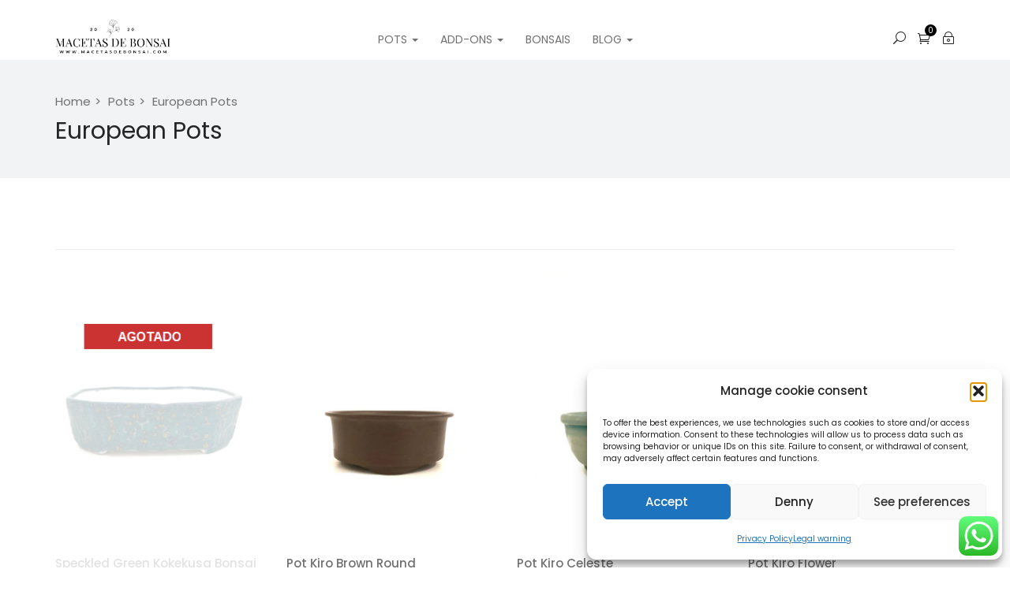

--- FILE ---
content_type: text/html; charset=UTF-8
request_url: https://macetasdebonsai.com/en/product-category/macetas/macetas-europeas/
body_size: 40478
content:
<!DOCTYPE html>
<html lang="en-GB" class="no-js">
<head>
	<meta charset="UTF-8">
	<meta name="viewport" content="width=device-width">
	<link rel="profile" href="http://gmpg.org/xfn/11">
	<link rel="pingback" href="https://macetasdebonsai.com/xmlrpc.php">
	
	<meta name='robots' content='index, follow, max-snippet:-1, max-image-preview:large, max-video-preview:-1' />
	<style>img:is([sizes="auto" i], [sizes^="auto," i]) { contain-intrinsic-size: 3000px 1500px }</style>
	
            <script data-no-defer="1" data-ezscrex="false" data-cfasync="false" data-pagespeed-no-defer data-cookieconsent="ignore">
                var ctPublicFunctions = {"_ajax_nonce":"0a812902fb","_rest_nonce":"eef6627333","_ajax_url":"\/wp-admin\/admin-ajax.php","_rest_url":"https:\/\/macetasdebonsai.com\/en\/wp-json\/","data__cookies_type":"none","data__ajax_type":"rest","data__bot_detector_enabled":"0","data__frontend_data_log_enabled":1,"cookiePrefix":"","wprocket_detected":true,"host_url":"macetasdebonsai.com","text__ee_click_to_select":"Click to select the whole data","text__ee_original_email":"The complete one is","text__ee_got_it":"Got it","text__ee_blocked":"Blocked","text__ee_cannot_connect":"Cannot connect","text__ee_cannot_decode":"Can not decode email. Unknown reason","text__ee_email_decoder":"CleanTalk email decoder","text__ee_wait_for_decoding":"The magic is on the way!","text__ee_decoding_process":"Please wait a few seconds while we decode the contact data."}
            </script>
        
            <script data-no-defer="1" data-ezscrex="false" data-cfasync="false" data-pagespeed-no-defer data-cookieconsent="ignore">
                var ctPublic = {"_ajax_nonce":"0a812902fb","settings__forms__check_internal":"0","settings__forms__check_external":"0","settings__forms__force_protection":0,"settings__forms__search_test":"0","settings__forms__wc_add_to_cart":"0","settings__data__bot_detector_enabled":"0","settings__sfw__anti_crawler":0,"blog_home":"https:\/\/macetasdebonsai.com\/en\/","pixel__setting":"3","pixel__enabled":true,"pixel__url":"https:\/\/moderate8-v4.cleantalk.org\/pixel\/7e5d313cea6bf8d4e1bd7bea87a99b57.gif","data__email_check_before_post":"0","data__email_check_exist_post":0,"data__cookies_type":"none","data__key_is_ok":true,"data__visible_fields_required":true,"wl_brandname":"Anti-Spam by CleanTalk","wl_brandname_short":"CleanTalk","ct_checkjs_key":"39a9f3d875c2691a114324951b2b092dbab1a809965de9c88b1d4762625c6524","emailEncoderPassKey":"d8b79313730949b74da7e6a01c5d6444","bot_detector_forms_excluded":"W10=","advancedCacheExists":true,"varnishCacheExists":false,"wc_ajax_add_to_cart":false}
            </script>
        
<!-- The SEO Framework by Sybre Waaijer -->
<meta name="robots" content="max-snippet:-1,max-image-preview:large,max-video-preview:-1" />
<link rel="canonical" href="https://macetasdebonsai.com/en/product-category/macetas/macetas-europeas/" />
<meta property="og:type" content="website" />
<meta property="og:locale" content="en_GB" />
<meta property="og:site_name" content="Macetas de Bonsai" />
<meta property="og:title" content="Category: Macetas Europeas" />
<meta property="og:url" content="https://macetasdebonsai.com/en/product-category/macetas/macetas-europeas/" />
<meta property="og:image" content="https://macetasdebonsai.com/wp-content/uploads/2020/05/cropped-logo.jpg" />
<meta property="og:image:width" content="512" />
<meta property="og:image:height" content="512" />
<meta name="twitter:card" content="summary_large_image" />
<meta name="twitter:title" content="Category: Macetas Europeas" />
<meta name="twitter:image" content="https://macetasdebonsai.com/wp-content/uploads/2020/05/cropped-logo.jpg" />
<script type="application/ld+json">{"@context":"https://schema.org","@graph":[{"@type":"WebSite","@id":"https://macetasdebonsai.com/en/#/schema/WebSite","url":"https://macetasdebonsai.com/en/","name":"Macetas de Bonsai","description":"Tu tienda de bonsái al mejor precio","inLanguage":"en-GB","potentialAction":{"@type":"SearchAction","target":{"@type":"EntryPoint","urlTemplate":"https://macetasdebonsai.com/en/search/{search_term_string}/"},"query-input":"required name=search_term_string"},"publisher":{"@type":"Organization","@id":"https://macetasdebonsai.com/en/#/schema/Organization","name":"Macetas de Bonsai","url":"https://macetasdebonsai.com/en/","logo":{"@type":"ImageObject","url":"https://macetasdebonsai.com/wp-content/uploads/2020/05/cropped-logo.jpg","contentUrl":"https://macetasdebonsai.com/wp-content/uploads/2020/05/cropped-logo.jpg","width":512,"height":512,"contentSize":"20387"}}},{"@type":"CollectionPage","@id":"https://macetasdebonsai.com/en/product-category/macetas/macetas-europeas/","url":"https://macetasdebonsai.com/en/product-category/macetas/macetas-europeas/","name":"Category: Macetas Europeas - Macetas de Bonsai","inLanguage":"en-GB","isPartOf":{"@id":"https://macetasdebonsai.com/en/#/schema/WebSite"},"breadcrumb":{"@type":"BreadcrumbList","@id":"https://macetasdebonsai.com/en/#/schema/BreadcrumbList","itemListElement":[{"@type":"ListItem","position":1,"item":"https://macetasdebonsai.com/en/","name":"Macetas de Bonsai"},{"@type":"ListItem","position":2,"name":"Category: Macetas Europeas"}]}}]}</script>
<!-- / The SEO Framework by Sybre Waaijer | 14.32ms meta | 6.58ms boot -->


	<!-- This site is optimized with the Yoast SEO plugin v26.8 - https://yoast.com/product/yoast-seo-wordpress/ -->
	<title>Macetas Europeas archivos - Macetas de Bonsai</title><style id="rocket-critical-css">.xoo-aff-input-group{position:relative;display:flex;border-collapse:separate;width:100%}.xoo-aff-input-group:first-child{border-right:0}.xoo-aff-group input{box-sizing:border-box}.xoo-aff-input-group .xoo-aff-input-icon{padding:6px 0;font-size:14px;text-align:center;border-radius:4px;align-items:center;height:auto;align-self:stretch;display:flex;width:100%;justify-content:center;border-style:solid}body:not(.rtl) .xoo-aff-input-group .xoo-aff-input-icon{border-right:0;border-bottom-right-radius:0;border-top-right-radius:0}.xoo-aff-group input[type="email"],.xoo-aff-group input[type="number"]{flex-grow:1;min-width:1px;margin:0;position:relative;z-index:2;width:100%!important;margin-bottom:0;height:50px;padding:6px 12px;font-size:14px;line-height:3.428571;background-image:none;border:1px solid #ccc;border-style:solid;border-radius:4px;-webkit-box-shadow:inset 0 1px 1px rgba(0,0,0,0.075);box-shadow:inset 0 1px 1px rgba(0,0,0,0.075);outline:0}.xoo-aff-group{float:left;width:calc(100% - 20px);position:relative}.xoo-aff-fields{display:table;width:100%}@media only screen and (max-width:450px){.xoo-aff-group{width:calc(100% - 20px)}.xoo-aff-group{margin-right:0}}.fa,.fas{-moz-osx-font-smoothing:grayscale;-webkit-font-smoothing:antialiased;display:inline-block;font-style:normal;font-variant:normal;text-rendering:auto;line-height:1}.fa-angle-down:before{content:"\f107"}.fa-angle-up:before{content:"\f106"}.fa-at:before{content:"\f1fa"}.fa-bars:before{content:"\f0c9"}.fa-cart-arrow-down:before{content:"\f218"}.fa-search:before{content:"\f002"}.fa-times:before{content:"\f00d"}.fa-user-plus:before{content:"\f234"}@font-face{font-family:"Font Awesome 5 Free";font-style:normal;font-weight:400;font-display:swap;src:url(https://macetasdebonsai.com/wp-content/plugins/waitlist-woocommerce/xoo-form-fields-fw/lib/fontawesome5/webfonts/fa-regular-400.eot);src:url(https://macetasdebonsai.com/wp-content/plugins/waitlist-woocommerce/xoo-form-fields-fw/lib/fontawesome5/webfonts/fa-regular-400.eot?#iefix) format("embedded-opentype"),url(https://macetasdebonsai.com/wp-content/plugins/waitlist-woocommerce/xoo-form-fields-fw/lib/fontawesome5/webfonts/fa-regular-400.woff2) format("woff2"),url(https://macetasdebonsai.com/wp-content/plugins/waitlist-woocommerce/xoo-form-fields-fw/lib/fontawesome5/webfonts/fa-regular-400.woff) format("woff"),url(https://macetasdebonsai.com/wp-content/plugins/waitlist-woocommerce/xoo-form-fields-fw/lib/fontawesome5/webfonts/fa-regular-400.ttf) format("truetype"),url(https://macetasdebonsai.com/wp-content/plugins/waitlist-woocommerce/xoo-form-fields-fw/lib/fontawesome5/webfonts/fa-regular-400.svg#fontawesome) format("svg")}@font-face{font-family:"Font Awesome 5 Free";font-style:normal;font-weight:900;font-display:swap;src:url(https://macetasdebonsai.com/wp-content/plugins/waitlist-woocommerce/xoo-form-fields-fw/lib/fontawesome5/webfonts/fa-solid-900.eot);src:url(https://macetasdebonsai.com/wp-content/plugins/waitlist-woocommerce/xoo-form-fields-fw/lib/fontawesome5/webfonts/fa-solid-900.eot?#iefix) format("embedded-opentype"),url(https://macetasdebonsai.com/wp-content/plugins/waitlist-woocommerce/xoo-form-fields-fw/lib/fontawesome5/webfonts/fa-solid-900.woff2) format("woff2"),url(https://macetasdebonsai.com/wp-content/plugins/waitlist-woocommerce/xoo-form-fields-fw/lib/fontawesome5/webfonts/fa-solid-900.woff) format("woff"),url(https://macetasdebonsai.com/wp-content/plugins/waitlist-woocommerce/xoo-form-fields-fw/lib/fontawesome5/webfonts/fa-solid-900.ttf) format("truetype"),url(https://macetasdebonsai.com/wp-content/plugins/waitlist-woocommerce/xoo-form-fields-fw/lib/fontawesome5/webfonts/fa-solid-900.svg#fontawesome) format("svg")}.fa,.fas{font-family:"Font Awesome 5 Free"}.fa,.fas{font-weight:900}ol,ul{box-sizing:border-box}:root{--wp--preset--font-size--normal:16px;--wp--preset--font-size--huge:42px}.screen-reader-text{clip:rect(1px,1px,1px,1px);word-wrap:normal!important;border:0;-webkit-clip-path:inset(50%);clip-path:inset(50%);height:1px;margin:-1px;overflow:hidden;padding:0;position:absolute;width:1px}input[class*=apbct].apbct_special_field{display:none!important}:root{--woocommerce:#7F54B3;--wc-green:#7ad03a;--wc-red:#a00;--wc-orange:#ffba00;--wc-blue:#2ea2cc;--wc-primary:#7F54B3;--wc-primary-text:white;--wc-secondary:#e9e6ed;--wc-secondary-text:#515151;--wc-highlight:#b3af54;--wc-highligh-text:white;--wc-content-bg:#fff;--wc-subtext:#767676}.woocommerce img,.woocommerce-page img{height:auto;max-width:100%}.woocommerce form .form-row::after,.woocommerce form .form-row::before,.woocommerce-page form .form-row::after,.woocommerce-page form .form-row::before{content:" ";display:table}.woocommerce form .form-row::after,.woocommerce-page form .form-row::after{clear:both}.woocommerce form .form-row label,.woocommerce-page form .form-row label{display:block}.woocommerce form .form-row .input-text,.woocommerce-page form .form-row .input-text{box-sizing:border-box;width:100%}.woocommerce form .form-row-wide,.woocommerce-page form .form-row-wide{clear:both}:root{--woocommerce:#7F54B3;--wc-green:#7ad03a;--wc-red:#a00;--wc-orange:#ffba00;--wc-blue:#2ea2cc;--wc-primary:#7F54B3;--wc-primary-text:white;--wc-secondary:#e9e6ed;--wc-secondary-text:#515151;--wc-highlight:#b3af54;--wc-highligh-text:white;--wc-content-bg:#fff;--wc-subtext:#767676}.screen-reader-text{clip:rect(1px,1px,1px,1px);height:1px;overflow:hidden;position:absolute!important;width:1px;word-wrap:normal!important}.woocommerce form .form-row{padding:3px;margin:0 0 6px}.woocommerce form .form-row label{line-height:2}.woocommerce form .form-row .required{color:red;font-weight:700;border:0!important;text-decoration:none;visibility:hidden}.woocommerce form .form-row input.input-text{box-sizing:border-box;width:100%;margin:0;outline:0;line-height:normal}.woocommerce form .form-row ::-webkit-input-placeholder{line-height:normal}.woocommerce form .form-row :-moz-placeholder{line-height:normal}.woocommerce form .form-row :-ms-input-placeholder{line-height:normal}.woocommerce form.login{border:1px solid #cfc8d8;padding:20px;margin:2em 0;text-align:left;border-radius:5px}.xoo-wl-notices{display:none;margin:15px 0;width:calc(100% - 20px)}.xoo-wl-opac{position:fixed;top:0;bottom:0;left:0;z-index:999999;right:0;background-color:black;opacity:0}.xoo-wl-modal{top:0;text-align:center;bottom:0;left:0;right:0;position:fixed;z-index:10000000000;overflow:auto;opacity:0;transform:scale(0.8)}.xoo-wl-inmodal{display:inline-block;background:#fff;position:relative;vertical-align:middle;width:90%;text-align:left;border-radius:5px;height:90%;border-radius:17px}.xoo-wl-srcont{flex-grow:1;height:100%;overflow:auto}span.xoo-wl-close{font-size:17px;position:absolute;right:-9px;top:-12px;border-radius:50%;z-index:100;width:25px;height:25px;display:flex;align-items:center;justify-content:center;color:#000;background-color:#fff;box-shadow:-1px 2px 10px rgba(0,0,0,.17)}.xoo-wl-sidebar{background-size:cover;background-repeat:no-repeat;background-position:center;height:100%;border-radius:15px 0 0 15px}.xoo-wl-wrap{min-height:100%;display:flex;width:100%;height:100%}.xoo-wl-main{padding:30px 25px;position:relative;vertical-align:top}button.xoo-wl-action-btn{width:100%;border-radius:5px}.xoo-wl-form button.xoo-wl-submit-btn{margin:0 auto;display:table}span.xwh-heading{display:block;text-align:center;font-size:23px;font-weight:bold;word-spacing:1px}span.xwh-subheading{display:block;margin:20px 0}@media only screen and (max-width:769px){.xoo-wl-sidebar{display:none}.xoo-wl-wrap,.xoo-wl-main{display:block;width:100%}}.xoo-wl-modal:before{content:'';display:inline-block;height:100%;margin-right:-0.25em;vertical-align:middle}.xoo-wl-popup button.xoo-wl-submit-btn{width:calc(100% - 20px);max-width:unset;display:inline-block}@media only screen and (min-height:650px){.xoo-wl-srcont{display:flex;flex-direction:column;justify-content:center}}@media only screen and (max-width:450px){.xoo-aff-group,.xoo-wl-popup button.xoo-wl-submit-btn{width:100%}}@font-face{font-family:'waitlist';src:url(https://macetasdebonsai.com/wp-content/plugins/waitlist-woocommerce/assets/fonts/waitlist.eot?gwad77);src:url(https://macetasdebonsai.com/wp-content/plugins/waitlist-woocommerce/assets/fonts/waitlist.eot?gwad77#iefix) format('embedded-opentype'),url(https://macetasdebonsai.com/wp-content/plugins/waitlist-woocommerce/assets/fonts/waitlist.ttf?gwad77) format('truetype'),url(https://macetasdebonsai.com/wp-content/plugins/waitlist-woocommerce/assets/fonts/waitlist.woff?gwad77) format('woff'),url(https://macetasdebonsai.com/wp-content/plugins/waitlist-woocommerce/assets/fonts/waitlist.svg?gwad77#waitlist) format('svg');font-weight:normal;font-style:normal;font-display:swap}[class*=" xoo-wl-icon"]{font-family:'waitlist'!important;speak:none;font-style:normal;font-weight:normal;font-variant:normal;text-transform:none;line-height:1;-webkit-font-smoothing:antialiased;-moz-osx-font-smoothing:grayscale}.xoo-wl-icon-cross:before{content:"\e907"}.btn{outline:none!important}.radius-0{border-radius:0!important;-webkit-border-radius:0!important;-moz-border-radius:0!important;-ms-border-radius:0!important;-o-border-radius:0!important}.btn-theme{color:#fff;background-color:#19c880;border-color:#19c880}.no-padding{padding:0!important}.btn{display:inline-block;margin-bottom:0;font-weight:500;text-align:center;vertical-align:middle;background-image:none;border:2px solid transparent;white-space:nowrap;letter-spacing:0;padding:11px 35px;font-size:14px;line-height:1.7;border-radius:0px;text-transform:uppercase}.btn-primary{color:#fff;background-color:#121212;border-color:#050505}.btn-sm{padding:12px 20px;font-size:13px;line-height:1.5;border-radius:0px}.btn-block{display:block;width:100%}input[type="submit"].btn-block{width:100%}.woocommerce form .form-row input.input-text{line-height:1.75;resize:none;border:1px solid #f2f3f5!important;background:#f2f3f5;-webkit-box-shadow:none!important;box-shadow:none!important}.woocommerce form .form-row{margin:0 0 20px;padding:0}.form-row:before,.form-row:after{content:" ";display:table}.form-row:after{clear:both}.form-row label{display:block;font-weight:500}.form-row .required{color:#ff003a;font-weight:500;border:0}.form-row .input-text{width:100%;padding:8px 10px}.form-row.form-row-wide{clear:both}.mini-cart{display:inline-block;position:relative;padding:0;color:#121212;line-height:1}.mini-cart i{font-size:16px}.mini-cart .count{position:absolute;top:-9px;right:-8px;display:inline-block;font-size:10px;color:#fff;background:#19c880;border-radius:50%;-webkit-border-radius:50%;-moz-border-radius:50%;-ms-border-radius:50%;-o-border-radius:50%;line-height:15px;min-width:15px;padding:0 3px;text-align:center}.archive-shop .page-title{display:none}.show-filter{font-size:18px;color:#19c880;font-weight:400;text-transform:uppercase;letter-spacing:1px}.show-filter i{margin-left:10px}.apus-shop-menu{font-size:15px;margin:0;position:relative}.apus-shop-menu ul.apus-categories{float:left;padding:0;margin:2px 0 0;list-style:none}.apus-shop-menu ul.apus-categories li{display:inline-block;margin-right:40px}.apus-shop-menu ul.apus-categories li a{text-transform:capitalize;padding:0;font-size:16px;font-weight:500;color:#252525;position:relative;display:inline-block}.apus-shop-menu ul.apus-categories li.current-cat>a{color:#19c880}.apus-shop-header{background:transparent}@media (min-width:1200px){.page-shop.container-fluid{padding-right:70px;padding-left:70px}.apus-breadscrumb.woo-breadcrumb{margin-bottom:50px}.apus-breadscrumb.woo-breadcrumb>.container-fluid{padding-right:70px;padding-left:70px}}.apus-topcart .dropdown-menu{top:50px;margin:0;padding:20px;min-width:270px;display:block;border:none;border-radius:0;-webkit-border-radius:0;-moz-border-radius:0;-ms-border-radius:0;-o-border-radius:0;-webkit-box-shadow:0 10px 40px -10px rgba(0,0,0,0.15);box-shadow:0 10px 40px -10px rgba(0,0,0,0.15);background:#fff;opacity:0;filter:alpha(opacity=0);display:none}.apus-topcart .buttons{margin:0}.apus-topcart .buttons .wc-forward{text-transform:uppercase;display:block;margin-bottom:10px}.apus-topcart .buttons .wc-forward:last-child{margin:0}.apus-topcart .buttons .wc-forward:after{vertical-align:text-top}.shopping_cart_content{font-size:14px}.shopping_cart_content .total{border-top:1px solid #ebebeb;border-bottom:1px solid #ebebeb;overflow:hidden;position:relative;margin:0 0 20px;font-weight:400;text-transform:uppercase;padding:12px 0;font-size:12px}.shopping_cart_content .total strong{font-weight:400}.shopping_cart_content .total .amount{font-size:12px;float:right;font-weight:500;color:#252525}.shopping_cart_content .total.empty{border:none;margin:0;padding-top:0}.input-text{border:1px solid #e5e5e5;padding:5px 10px}.top-archive-shop{padding-bottom:30px}form.login{margin:0!important;border:none!important;padding:0!important}form.login label{font-weight:400}form.login .form-group{margin:0 0 20px}form.login .input-text{background:#fff!important;border:1px solid #ebebeb!important}form.login input[type="checkbox"]{margin-right:7px}.wrapper-filter{min-height:73px;position:relative;padding:20px 0;border-bottom:1px solid #ebebeb}.shop-top-sidebar-wrapper{background:#fff;padding:20px 0 0;display:block;overflow:hidden;width:100%!important}@media (min-width:992px){.shop-top-sidebar-wrapper{padding:40px 0 0}}.shop-top-sidebar-wrapper .dropdown>span{color:#252525;font-weight:500;font-size:15px;display:block;margin:0 0 15px;text-transform:uppercase}.shop-top-sidebar-wrapper .widget{margin-bottom:0}@media (max-width:767px){.shop-top-sidebar-wrapper{margin-bottom:15px}}.shop-top-sidebar-wrapper .shop-top-sidebar-wrapper-inner{margin-left:-15px;margin-right:-15px}.shop-top-sidebar-wrapper .shop-top-sidebar-wrapper-inner>*{padding-left:15px;padding-right:15px;float:left;width:100%}@media (min-width:768px){.shop-top-sidebar-wrapper .shop-top-sidebar-wrapper-inner>*{width:20%}}.shop-top-sidebar-wrapper .wrapper-limit{padding:10px}.shop-top-sidebar-wrapper .wrapper-limit .apus-product-sorting,.shop-top-sidebar-wrapper .wrapper-limit .apus-price-filter{padding:0;margin:0;list-style:none}.shop-top-sidebar-wrapper .wrapper-limit .apus-product-sorting li,.shop-top-sidebar-wrapper .wrapper-limit .apus-price-filter li{margin-bottom:8px}.shop-top-sidebar-wrapper .wrapper-limit .apus-product-sorting li:last-child,.shop-top-sidebar-wrapper .wrapper-limit .apus-price-filter li:last-child{margin:0}.shop-top-sidebar-wrapper .wrapper-limit .apus-product-sorting a,.shop-top-sidebar-wrapper .wrapper-limit .apus-price-filter a{white-space:nowrap}.shop-top-sidebar-wrapper .wrapper-limit .apus-product-sorting .active,.shop-top-sidebar-wrapper .wrapper-limit .apus-price-filter .current{color:#19c880}.shop-top-sidebar-wrapper .wrapper-limit .apus-product-sorting,.shop-top-sidebar-wrapper .wrapper-limit .apus-price-filter{height:200px}.shop-top-sidebar-wrapper .tagcloud{height:200px}.apus-price-filter,.apus-product-sorting{list-style:none;padding:0;margin:0}.apus-price-filter li,.apus-product-sorting li{margin-bottom:5px}.apus-price-filter li:last-child,.apus-product-sorting li:last-child{margin-bottom:0}.apus-price-filter li a,.apus-product-sorting li a{color:#707070}.apus-price-filter li.current,.apus-product-sorting li.active{color:#19c880}@font-face{font-display:swap;font-family:'themify';src:url(https://macetasdebonsai.com/wp-content/themes/famita/fonts/themify.eot);src:url(https://macetasdebonsai.com/wp-content/themes/famita/fonts/themify.eot?#iefix) format('embedded-opentype'),url(https://macetasdebonsai.com/wp-content/themes/famita/fonts/themify.woff) format('woff'),url(https://macetasdebonsai.com/wp-content/themes/famita/fonts/themify.ttf) format('truetype'),url(https://macetasdebonsai.com/wp-content/themes/famita/fonts/themify.svg) format('svg');font-weight:normal;font-style:normal}[class^="ti-"],[class*=" ti-"]{font-family:'themify';speak:none;font-style:normal;font-weight:normal;font-variant:normal;text-transform:none;line-height:1;-webkit-font-smoothing:antialiased;-moz-osx-font-smoothing:grayscale}.ti-user:before{content:"\e602"}.ti-search:before{content:"\e610"}.ti-plus:before{content:"\e61a"}.ti-close:before{content:"\e646"}.ti-bag:before{content:"\e655"}.ti-home:before{content:"\e69b"}@font-face{font-display:swap;font-family:'ElegantIcons';src:url(https://macetasdebonsai.com/wp-content/themes/famita/fonts/ElegantIcons.eot);src:url(https://macetasdebonsai.com/wp-content/themes/famita/fonts/ElegantIcons.eot?#iefix) format('embedded-opentype'),url(https://macetasdebonsai.com/wp-content/themes/famita/fonts/ElegantIcons.woff) format('woff'),url(https://macetasdebonsai.com/wp-content/themes/famita/fonts/ElegantIcons.ttf) format('truetype'),url(https://macetasdebonsai.com/wp-content/themes/famita/fonts/ElegantIcons.svg#ElegantIcons) format('svg');font-weight:normal;font-style:normal}[data-icon]:before{font-family:'ElegantIcons';content:attr(data-icon);speak:none;font-weight:normal;font-variant:normal;text-transform:none;line-height:1;-webkit-font-smoothing:antialiased;-moz-osx-font-smoothing:grayscale}.icon_search,.icon_lock_alt,.icon_cart_alt{font-family:'ElegantIcons';speak:none;font-style:normal;font-weight:normal;font-variant:normal;text-transform:none;line-height:1;-webkit-font-smoothing:antialiased}.icon_search:before{content:"\55"}.icon_lock_alt:before{content:"\7e"}.icon_cart_alt:before{content:"\e015"}html{font-family:sans-serif;-ms-text-size-adjust:100%;-webkit-text-size-adjust:100%}body{margin:0}aside,details,header,nav,section,summary{display:block}template{display:none}a{background:transparent}b,strong{font-weight:bold}h1{font-size:2em;margin:0.67em 0}img{border:0}svg:not(:root){overflow:hidden}button,input{color:inherit;font:inherit;margin:0}button{overflow:visible}button{text-transform:none}button,input[type="submit"]{-webkit-appearance:button}button::-moz-focus-inner,input::-moz-focus-inner{border:0;padding:0}input{line-height:normal}input[type="checkbox"]{box-sizing:border-box;padding:0}input[type="number"]::-webkit-inner-spin-button,input[type="number"]::-webkit-outer-spin-button{height:auto}*{-webkit-box-sizing:border-box;-moz-box-sizing:border-box;box-sizing:border-box}*:before,*:after{-webkit-box-sizing:border-box;-moz-box-sizing:border-box;box-sizing:border-box}html{font-size:10px}body{font-family:"Poppins",Helvetica,Arial,sans-serif;font-size:15px;font-weight:400;line-height:1.75;color:#707070;background:#fff;overflow-x:hidden}input,button{font-family:inherit;font-size:inherit;line-height:inherit}a{color:#252525;text-decoration:none}img{vertical-align:middle}h1,h2,h3,h4{font-family:"Poppins",Helvetica,Arial,sans-serif;font-weight:500;line-height:1.3;color:#252525}h1,h2,h3{margin-top:26px;margin-bottom:13px}h4{margin-top:13px;margin-bottom:13px}h1{font-size:39px}h2{font-size:32px}h3{font-size:26px}h4{font-size:19px}p{margin:0 0 13px}.text-center{text-align:center!important}.bg-primary{color:#fff}.bg-primary{background-color:#121212}ul,ol{margin-top:0;margin-bottom:13px}ul ul{margin-bottom:0}.container{margin-right:auto;margin-left:auto;padding-left:15px;padding-right:15px;max-width:100%}.container:before,.container:after{content:" ";display:table}.container:after{clear:both}@media (min-width:768px){.container{width:750px}}@media (min-width:992px){.container{width:970px}}@media (min-width:1200px){.container{width:1200px}}.container-fluid{margin-right:auto;margin-left:auto;padding-left:15px;padding-right:15px}.container-fluid:before,.container-fluid:after{content:" ";display:table}.container-fluid:after{clear:both}.row{margin-left:-15px;margin-right:-15px}.row:before,.row:after{content:" ";display:table}.row:after{clear:both}.col-lg-2,.col-xs-3,.col-md-3,.col-xs-6,.col-md-6,.col-lg-8,.col-xs-12,.col-sm-12,.col-md-12{position:relative;min-height:1px;padding-left:15px;padding-right:15px}.col-xs-3,.col-xs-6,.col-xs-12{float:left}.col-xs-3{width:25%}.col-xs-6{width:50%}.col-xs-12{width:100%}@media (min-width:768px){.col-sm-12{float:left}.col-sm-12{width:100%}}@media (min-width:992px){.col-md-3,.col-md-6,.col-md-12{float:left}.col-md-3{width:25%}.col-md-6{width:50%}.col-md-12{width:100%}}@media (min-width:1200px){.col-lg-2,.col-lg-8{float:left}.col-lg-2{width:16.66667%}.col-lg-8{width:66.66667%}}label{display:inline-block;max-width:100%;margin-bottom:5px;font-weight:bold}input[type="checkbox"]{margin:4px 0 0;margin-top:1px \9;line-height:normal}.form-control{display:block;width:100%;height:49px;padding:12px 30px;font-size:15px;line-height:1.75;color:#555555;background-color:#fff;background-image:none;border:1px solid #e9e9e9;border-radius:0px}.form-control::-moz-placeholder{color:#999;opacity:1}.form-control:-ms-input-placeholder{color:#999}.form-control::-webkit-input-placeholder{color:#999}.form-group{margin-bottom:15px}.input-sm{height:45px;padding:12px 20px;font-size:13px;line-height:1.5;border-radius:0px}.btn{display:inline-block;margin-bottom:0;font-weight:500;text-align:center;vertical-align:middle;background-image:none;border:2px solid transparent;white-space:nowrap;letter-spacing:0;padding:11px 35px;font-size:14px;line-height:1.7;border-radius:0px;text-transform:uppercase}.btn-primary{color:#fff;background-color:#121212;border-color:#050505}.btn-sm{padding:12px 20px;font-size:13px;line-height:1.5;border-radius:0px}.btn-block{display:block;width:100%}input[type="submit"].btn-block{width:100%}.collapse{display:none}.caret{display:inline-block;width:0;height:0;margin-left:2px;vertical-align:middle;border-top:4px solid;border-right:4px solid transparent;border-left:4px solid transparent}.dropdown{position:relative}.dropdown-menu{position:absolute;top:100%;left:0;z-index:1000;display:none;float:left;min-width:160px;padding:5px 0;margin:2px 0 0;list-style:none;font-size:15px;text-align:left;background-color:#fff;border:1px solid #ccc;border:1px solid rgba(0,0,0,0.15);border-radius:5px;-webkit-box-shadow:0 3px 4px rgba(0,0,0,0.175);box-shadow:0 3px 4px rgba(0,0,0,0.175);background-clip:padding-box}.dropdown-menu>li>a{display:block;padding:3px 20px;clear:both;font-weight:normal;line-height:1.75;color:#333333;white-space:nowrap}.dropdown-menu-right{left:auto;right:0}.input-group{position:relative;display:table;border-collapse:separate}.input-group .form-control{position:relative;z-index:2;float:left;width:100%;margin-bottom:0}.input-group-btn,.input-group .form-control{display:table-cell}.input-group-btn{width:1%;white-space:nowrap;vertical-align:middle}.input-group .form-control:first-child{border-bottom-right-radius:0;border-top-right-radius:0}.input-group-btn:last-child>.btn{border-bottom-left-radius:0;border-top-left-radius:0}.input-group-btn{position:relative;font-size:0;white-space:nowrap}.input-group-btn>.btn{position:relative}.input-group-btn:last-child>.btn{margin-left:-1px}.nav{margin-bottom:0;padding-left:0;list-style:none}.nav:before,.nav:after{content:" ";display:table}.nav:after{clear:both}.nav>li{position:relative;display:block}.nav>li>a{position:relative;display:block;padding:10px 15px}.navbar{position:relative;min-height:50px;margin-bottom:26px;border:1px solid transparent}.navbar:before,.navbar:after{content:" ";display:table}.navbar:after{clear:both}@media (min-width:768px){.navbar{border-radius:0px}}.navbar-collapse{overflow-x:visible;padding-right:15px;padding-left:15px;border-top:1px solid transparent;box-shadow:inset 0 1px 0 rgba(255,255,255,0.1);-webkit-overflow-scrolling:touch}.navbar-collapse:before,.navbar-collapse:after{content:" ";display:table}.navbar-collapse:after{clear:both}@media (min-width:768px){.navbar-collapse{width:auto;border-top:0;box-shadow:none}.navbar-collapse.collapse{display:block!important;height:auto!important;padding-bottom:0;overflow:visible!important}}.navbar-nav{margin:6px -15px}.navbar-nav>li>a{padding-top:10px;padding-bottom:10px;line-height:26px}@media (min-width:768px){.navbar-nav{float:left;margin:0}.navbar-nav>li{float:left}.navbar-nav>li>a{padding-top:12px;padding-bottom:12px}}.navbar-nav>li>.dropdown-menu{margin-top:0;border-top-right-radius:0;border-top-left-radius:0}.breadcrumb{padding:8px 15px;margin-bottom:26px;list-style:none;background-color:#f5f5f5;border-radius:0px}.breadcrumb a{color:#000}.breadcrumb a,.breadcrumb>li{display:inline-block}.breadcrumb>li+li:before{content:" > ";padding:0 5px;color:#ccc}.clearfix:before,.clearfix:after{content:" ";display:table}.clearfix:after{clear:both}.pull-right{float:right!important}.pull-left{float:left!important}@-ms-viewport{width:device-width}@media (max-width:767px){.hidden-xs{display:none!important}}@media (min-width:768px) and (max-width:991px){.hidden-sm{display:none!important}}@media (min-width:992px) and (max-width:1199px){.hidden-md{display:none!important}}@media (min-width:1200px){.hidden-lg{display:none!important}}button::-moz-focus-inner{padding:0;border:0}.btn-search-top{display:inline-block}.input-group .btn{border-width:1px}.btn,button{outline:none!important}.top-menu-mobile .title{font-size:20px;padding:0 15px;margin:0 0 15px}.top-menu-mobile .navbar-nav>li>a{padding:2px 15px}img{border:0;vertical-align:top;max-width:100%;height:auto}.breadcrumb>li+li:before{color:#707070!important}.apus-breadscrumb{background-color:#f2f3f5;margin:0 0 30px}.apus-breadscrumb .breadcrumb{background:transparent;margin:0;padding:0;color:#707070;font-size:15px;font-family:"Poppins",Helvetica,Arial,sans-serif}.apus-breadscrumb .breadcrumb a{color:#707070}.apus-breadscrumb .wrapper-breads{position:relative;padding:20px 0}@media (min-width:1200px){.apus-breadscrumb .wrapper-breads{padding:40px 0}}.apus-breadscrumb .bread-title{text-transform:capitalize;font-size:30px;font-weight:400;margin:5px 0 0}.radius-0{border-radius:0!important}.add-fix-top{position:fixed;z-index:99;bottom:50px;right:0;-webkit-transform:translateX(100%);-ms-transform:translateX(100%);-o-transform:translateX(100%);transform:translateX(100%);display:inline-block;color:#fff!important;opacity:0;filter:alpha(opacity=0);width:45px;height:45px;line-height:40px;border-radius:2px;-webkit-border-radius:2px;-moz-border-radius:2px;-ms-border-radius:2px;-o-border-radius:2px;text-align:center;background:#19c880}.add-fix-top i{font-size:25px;line-height:1;display:inline-block;vertical-align:middle}.search-header{position:fixed;z-index:9;opacity:0;filter:alpha(opacity=0);visibility:hidden;top:0;left:0;width:100%;height:0;background:#f7f7f7}.apus-search-form.search-fix{padding:80px 0;margin:0!important}.apus-search-form.search-fix .inner-search{max-width:830px;margin:auto}.widget{margin-bottom:30px;position:relative;padding:0px;background:transparent}.btn{outline:none!important}.radius-0{border-radius:0!important;-webkit-border-radius:0!important;-moz-border-radius:0!important;-ms-border-radius:0!important;-o-border-radius:0!important}.btn-theme{color:#fff;background-color:#19c880;border-color:#19c880}.wrapper-container{position:relative}.logo img{vertical-align:middle}@media (min-width:1200px){.header-full{padding-left:55px;padding-right:55px}}.top-wrapper-menu{position:relative}.top-wrapper-menu .header_customer_login{position:absolute;top:100%;right:0;opacity:0;filter:alpha(opacity=0);visibility:hidden;min-width:320px}.header_customer_login{padding:30px}.header_customer_login .title{margin:0 0 10px;font-size:25px}.header-right [class*="icon"]{font-size:16px}.header-right>div{margin-left:25px}.header-right>div:last-child{margin-left:0px}.header-mobile{padding:10px 0;background:#fff}.header-mobile .btn.offcanvas{border:none;padding:0;font-size:18px;color:#000;background:transparent}.header-mobile .top-cart{margin-right:5px}.header-mobile .box-right{margin-left:10px}.table-visiable{display:table;width:100%}.table-visiable>div{float:none;display:table-cell;vertical-align:middle}.apus-header{z-index:10;position:relative;font-size:14px}.header-v1 .header-bottom{padding-top:25px;padding-bottom:25px}.header-v1 .navbar-nav.megamenu{float:none;text-align:center}@media (min-width:1200px){.header-v1 .navbar-nav.megamenu>li{margin-right:65px}}.header-v1 .navbar-nav.megamenu>li:last-child{margin:0}.over-dark{display:none;position:fixed;top:0;right:0;z-index:99;width:100%;height:100%;background:rgba(0,0,0,0.8)}.apus-footer-mobile{display:none}.apus-offcanvas{visibility:hidden;opacity:0;filter:alpha(opacity=0);-webkit-transform:translateX(-100%);-ms-transform:translateX(-100%);-o-transform:translateX(-100%);transform:translateX(-100%);position:fixed;top:0;left:0;z-index:1000;width:275px;background:#fff;height:100%;overflow-x:auto;display:-webkit-flex;display:flex;flex-direction:column;-webkit-flex-direction:column}.apus-offcanvas .apus-offcanvas-body{position:relative}.apus-offcanvas .offcanvas-head{background:#e44343}.apus-offcanvas .offcanvas-head i{margin-right:5px}.apus-offcanvas .offcanvas-head a{color:#fff}.apus-footer-mobile{position:fixed;z-index:999;background:rgba(255,255,255,0.9);padding:10px 20px;bottom:0;left:0;width:100%;-webkit-box-shadow:0 0 1px 0 rgba(0,0,0,0.2);box-shadow:0 0 1px 0 rgba(0,0,0,0.2)}.apus-footer-mobile .footer-search-mobile{position:absolute;z-index:999;left:0;top:-60px;width:100%;opacity:0;filter:alpha(opacity=0);visibility:hidden}.apus-footer-mobile>ul{padding:0;margin:0;list-style:none;text-align:center}.apus-footer-mobile>ul>li{text-transform:uppercase;display:inline-block;padding:0 25px;text-align:center;position:relative}.apus-footer-mobile>ul>li span{display:block;font-size:10px;line-height:1}.apus-footer-mobile>ul>li .mini-cart{line-height:1.75}.apus-footer-mobile .mini-cart i{font-size:15px}.apus-footer-mobile .mini-cart .count{top:2px}.apus-footer-mobile .apus-search-form{min-width:300px;padding:10px 30px;background:rgba(255,255,255,0.9)}.apus-footer-mobile .apus-search-form form{border:none;margin:0}.apus-footer-mobile .apus-search-form form .form-control{border:1px solid #ebebeb}.wrapper-top-cart .overlay-dropdown-menu-right{position:fixed;width:100%;height:100%;background:rgba(0,0,0,0.6);top:0;left:0;opacity:0;filter:alpha(opacity=0);visibility:hidden;z-index:98}.wrapper-top-cart>.dropdown-menu-right{max-width:70%;display:-webkit-box;display:-webkit-flex;display:-moz-flex;display:-ms-flexbox;display:flex;flex-direction:column;-webkit-flex-direction:column;position:fixed;z-index:999;top:0;right:0;background:#fff;width:420px;height:100%;padding:30px;-webkit-transform:translateX(100%);-ms-transform:translateX(100%);-o-transform:translateX(100%);transform:translateX(100%)}.wrapper-top-cart>.dropdown-menu-right .widget_shopping_cart_heading{display:-webkit-box;display:-webkit-flex;display:-moz-flex;display:-ms-flexbox;display:flex;flex:0 0 auto;-webkit-flex:0 0 auto}.wrapper-top-cart>.dropdown-menu-right .widget_shopping_cart_heading>h3{margin:0 0 20px;font-size:22px;padding:0 0 20px;border-bottom:1px solid #ebebeb;width:100%;color:#e44343}.wrapper-top-cart>.dropdown-menu-right .widget_shopping_cart_content_wrapper{display:-webkit-box;display:-webkit-flex;display:-moz-flex;display:-ms-flexbox;display:flex;flex:1 1 auto;-webkit-flex:1 1 auto;overflow-x:hidden;overflow-y:auto}.wrapper-top-cart>.dropdown-menu-right .shopping_cart_content{display:-webkit-box;display:-webkit-flex;display:-moz-flex;display:-ms-flexbox;display:flex;flex-direction:column;-webkit-flex-direction:column;height:100%}.wrapper-top-cart>.dropdown-menu-right .shopping_cart_content .cart_list{flex:1 1 auto;-webkit-flex:1 1 auto;display:-webkit-box;display:-webkit-flex;display:-moz-flex;display:-ms-flexbox;display:flex;flex-direction:column;-webkit-flex-direction:column}.wrapper-top-cart>.dropdown-menu-right .shopping_cart_content .cart-bottom{flex-direction:column;-webkit-flex-direction:column;flex:0 0 auto;-webkit-flex:0 0 auto;display:-webkit-box;display:-webkit-flex;display:-moz-flex;display:-ms-flexbox;display:flex}.wrapper-top-cart .buttons .btn-block{margin-bottom:10px}.navbar.apus-megamenu{border:none;border-radius:0;-webkit-border-radius:0;-moz-border-radius:0;-ms-border-radius:0;-o-border-radius:0;min-height:0;margin:0}.navbar-nav.megamenu{padding:0}.navbar-nav.megamenu>li{display:inline-block;padding:0;margin:0;vertical-align:top;float:none;margin-right:30px}.navbar-nav.megamenu>li:last-child{margin-right:0px}.navbar-nav.megamenu>li:before{content:'';position:absolute;width:100%;height:25px;top:100%;left:0}.navbar-nav.megamenu>li>a{display:inline-block;font-size:14px;font-weight:400;padding:0 2px;line-height:1.5;text-transform:uppercase;background:transparent;color:#707070;position:relative}.navbar-nav.megamenu>li>a:before{content:'';position:absolute;bottom:0;right:0;width:0;height:1px;background:#19c880;opacity:0.5;filter:alpha(opacity=50)}.navbar-nav.megamenu>li>.dropdown-menu{top:calc(100% + 25px);left:0}.navbar-nav.megamenu .dropdown-menu{display:block;visibility:hidden;opacity:0;filter:alpha(opacity=0);-webkit-transform-origin:0 0;-moz-transform-origin:0 0;-ms-transform-origin:0 0;transform-origin:0 0;-webkit-transform:rotateX(-90deg);-ms-transform:rotateX(-90deg);-o-transform:rotateX(-90deg);transform:rotateX(-90deg);border-radius:3px;-webkit-border-radius:3px;-moz-border-radius:3px;-ms-border-radius:3px;-o-border-radius:3px;-webkit-box-shadow:none;box-shadow:none;padding:20px 30px;border:none;position:absolute;left:100%;top:0;background:#fff;min-width:200px}.navbar-nav.megamenu .dropdown-menu li{margin:0 0 8px;line-height:inherit}.navbar-nav.megamenu .dropdown-menu li>a{background:transparent;position:relative;font-size:15px;color:#707070;font-weight:400;padding:0;width:100%;display:inline-block}.navbar-offcanvas .navbar-nav{padding:0;margin:0;width:100%;float:none}.navbar-offcanvas .navbar-nav li{position:relative;display:block;float:none;margin:0}.navbar-offcanvas .navbar-nav li>.icon-toggle{position:absolute;top:0px;right:0px;padding:11px;z-index:2}.navbar-offcanvas .navbar-nav li>a{background:transparent!important;line-height:28px;display:block}.main-mobile-menu .has-submenu>.sub-menu{padding-left:30px;list-style:none;display:none}.main-mobile-menu .has-submenu>.sub-menu li a{font-size:14px;padding:5px 0}.main-mobile-menu .sub-menu{max-width:100%}#apus-mobile-menu .btn-toggle-canvas{padding:8px 15px;display:block;background:#e44343;color:#fff;text-align:center}.topmenu-menu{font-size:15px;width:100%;list-style:none;padding:0;margin:0}.topmenu-menu i{margin-right:7px}.topmenu-menu>li{float:none;margin-bottom:7px;white-space:nowrap}.topmenu-menu>li:last-child{margin-bottom:0}.topmenu-menu>li>a{background:transparent!important;padding:0}.no-padding{padding:0!important}.p-relative{position:relative!important}.p-static{position:static!important}.text-theme{color:#19c880!important}.apus-search-form .title-top-search{font-size:24px;color:#252525}.apus-search-form .close-search-fix{font-size:24px;color:#e44343}.apus-search-form form{margin-top:50px;border:1px solid #858585;display:table;width:100%}.apus-search-form form .main-search,.apus-search-form form .btn{display:table-cell!important;vertical-align:middle;float:none!important}.apus-search-form form .form-control{border:none;padding-left:20px;padding-right:20px;border-radius:0;-webkit-border-radius:0;-moz-border-radius:0;-ms-border-radius:0;-o-border-radius:0}.apus-search-form .main-search{width:100%}.apus-search-form div.twitter-typeahead{width:100%;position:relative}.apus-search-form div.twitter-typeahead:before{content:'';position:absolute;top:13px;right:10px;width:18px;height:100%;background:url(https://macetasdebonsai.com/wp-content/themes/famita/images/loading-quick.gif) no-repeat scroll 0 0/18px auto;opacity:0;filter:alpha(opacity=0);z-index:9}.tagcloud a{text-transform:uppercase;margin-bottom:8px;margin-right:8px;font-size:12px!important;display:inline-block;float:left;padding:5px 18px;background:#f2f3f5;color:#707070}@media (max-width:1730px){.w-1730-15{width:15%}.w-1730-70{width:70%}.header-v1 .navbar-nav.megamenu>li{margin-right:20px}.header-v1 .navbar-nav.megamenu>li:last-child{margin-right:0px}.header-v1 .header-right>div{margin-left:15px}.header-v1 .header-right>div:last-child{margin-left:0px}}@media (max-width:1120px){.header-v1 .navbar-nav.megamenu>li{margin-right:10px}.header-v1 .navbar-nav.megamenu>li:last-child{margin-right:0px}}@media (max-width:1199px){.navbar-nav.megamenu>li{margin-right:25px}}@media (max-width:991px){.apus-footer-mobile{display:block}body.body-footer-mobile{padding-bottom:60px}.add-fix-top{bottom:70px}}@media (max-width:767px){.col-lg-2,.col-xs-3,.col-md-3,.col-xs-6,.col-md-6,.col-lg-8,.col-xs-12,.col-sm-12,.col-md-12{padding-left:10px;padding-right:10px}.container,.container-fluid{padding-left:10px;padding-right:10px}.row{margin-left:-10px;margin-right:-10px}.row:before,.row:after{content:" ";display:table}.row:after{clear:both}.wrapper-filter{padding:15px 0}.wrapper-filter>*{display:block;margin-bottom:5px;width:100%}.wrapper-filter>*:last-child{margin-bottom:0}.apus-shop-menu ul.apus-categories{overflow:auto;white-space:nowrap;float:none;padding:0 0 10px}.apus-shop-menu ul.apus-categories li{margin-right:15px}.show-filter{font-weight:700;color:#e44343}.shop-top-sidebar-wrapper{display:none}.wrapper-top-cart>.dropdown-menu-right{padding:15px 15px 90px}}@media (max-width:600px){.apus-breadscrumb .bread-title{font-size:22px}}@media (max-width:480px){.apus-footer-mobile>ul>li{padding:0 10px}}@media (max-width:479px){.apus-topcart .dropdown-menu{padding:20px;min-width:280px}}img{max-width:100%;height:auto}.screen-reader-text{clip:rect(1px,1px,1px,1px);position:absolute!important;height:1px;width:1px;overflow:hidden}.shopping_cart_content .cart_list{max-height:350px;overflow:hidden}.navbar-nav.megamenu .dropdown-menu li>a{padding-right:30px}.screen-reader-text{clip:rect(1px,1px,1px,1px);word-wrap:normal!important;border:0;clip-path:inset(50%);height:1px;margin:-1px;overflow:hidden;overflow-wrap:normal!important;padding:0;position:absolute!important;width:1px}.vc_separator .vc_sep_holder{height:1px;position:relative;-webkit-box-flex:1;-webkit-flex:1 1 auto;-ms-flex:1 1 auto;flex:1 1 auto;min-width:10%}.vc_separator .vc_sep_holder .vc_sep_line{height:1px;border-top:1px solid #ebebeb;display:block;position:relative;top:1px;width:100%}.vc_separator.vc_separator_no_text:not(.vc_sep_shadow) .vc_sep_holder_r{display:none}</style>
	<meta name="description" content="Macetas de bonsái europeas procedentes de ceramistas artesanales, seleccionamos a los mejores ceramistas europeos para ofrecerte sus macetas al mejor precio" />
	<link rel="canonical" href="https://macetasdebonsai.com/en/product-category/macetas/macetas-europeas/" />
	<meta property="og:locale" content="en_GB" />
	<meta property="og:type" content="article" />
	<meta property="og:title" content="Macetas Europeas archivos - Macetas de Bonsai" />
	<meta property="og:description" content="Macetas de bonsái europeas procedentes de ceramistas artesanales, seleccionamos a los mejores ceramistas europeos para ofrecerte sus macetas al mejor precio" />
	<meta property="og:url" content="https://macetasdebonsai.com/en/product-category/macetas/macetas-europeas/" />
	<meta property="og:site_name" content="Macetas de Bonsai" />
	<meta name="twitter:card" content="summary_large_image" />
	<script type="application/ld+json" class="yoast-schema-graph">{"@context":"https://schema.org","@graph":[{"@type":"CollectionPage","@id":"https://macetasdebonsai.com/product-category/macetas/macetas-europeas/","url":"https://macetasdebonsai.com/product-category/macetas/macetas-europeas/","name":"Macetas Europeas archivos - Macetas de Bonsai","isPartOf":{"@id":"https://macetasdebonsai.com/#website"},"primaryImageOfPage":{"@id":"https://macetasdebonsai.com/product-category/macetas/macetas-europeas/#primaryimage"},"image":{"@id":"https://macetasdebonsai.com/product-category/macetas/macetas-europeas/#primaryimage"},"thumbnailUrl":"https://macetasdebonsai.com/wp-content/uploads/2024/03/20240304_102629728_iOS_1_11zon-scaled.webp","description":"Macetas de bonsái europeas procedentes de ceramistas artesanales, seleccionamos a los mejores ceramistas europeos para ofrecerte sus macetas al mejor precio","breadcrumb":{"@id":"https://macetasdebonsai.com/product-category/macetas/macetas-europeas/#breadcrumb"},"inLanguage":"en-GB"},{"@type":"ImageObject","inLanguage":"en-GB","@id":"https://macetasdebonsai.com/product-category/macetas/macetas-europeas/#primaryimage","url":"https://macetasdebonsai.com/wp-content/uploads/2024/03/20240304_102629728_iOS_1_11zon-scaled.webp","contentUrl":"https://macetasdebonsai.com/wp-content/uploads/2024/03/20240304_102629728_iOS_1_11zon-scaled.webp","width":2560,"height":2558,"caption":"Maceta kokekusa verde oribe"},{"@type":"BreadcrumbList","@id":"https://macetasdebonsai.com/product-category/macetas/macetas-europeas/#breadcrumb","itemListElement":[{"@type":"ListItem","position":1,"name":"Portada","item":"https://macetasdebonsai.com/"},{"@type":"ListItem","position":2,"name":"Macetas","item":"https://macetasdebonsai.com/product-category/macetas/"},{"@type":"ListItem","position":3,"name":"Macetas Europeas"}]},{"@type":"WebSite","@id":"https://macetasdebonsai.com/#website","url":"https://macetasdebonsai.com/","name":"Macetas de Bonsai","description":"Tu tienda de bonsái al mejor precio","publisher":{"@id":"https://macetasdebonsai.com/#organization"},"potentialAction":[{"@type":"SearchAction","target":{"@type":"EntryPoint","urlTemplate":"https://macetasdebonsai.com/?s={search_term_string}"},"query-input":{"@type":"PropertyValueSpecification","valueRequired":true,"valueName":"search_term_string"}}],"inLanguage":"en-GB"},{"@type":"Organization","@id":"https://macetasdebonsai.com/#organization","name":"Macetas de Bonsai","url":"https://macetasdebonsai.com/","logo":{"@type":"ImageObject","inLanguage":"en-GB","@id":"https://macetasdebonsai.com/#/schema/logo/image/","url":"https://macetasdebonsai.com/wp-content/uploads/2023/01/MACETAS-DE-BONSAIhggg.png","contentUrl":"https://macetasdebonsai.com/wp-content/uploads/2023/01/MACETAS-DE-BONSAIhggg.png","width":1000,"height":350,"caption":"Macetas de Bonsai"},"image":{"@id":"https://macetasdebonsai.com/#/schema/logo/image/"}}]}</script>
	<!-- / Yoast SEO plugin. -->


<link rel='dns-prefetch' href='//maps.google.com' />
<link rel='dns-prefetch' href='//capi-automation.s3.us-east-2.amazonaws.com' />
<link rel='dns-prefetch' href='//fonts.googleapis.com' />
<link href='https://fonts.gstatic.com' crossorigin rel='preconnect' />
<link rel="alternate" type="application/rss+xml" title="Macetas de Bonsai &raquo; Feed" href="https://macetasdebonsai.com/en/feed/" />
<link rel="alternate" type="application/rss+xml" title="Macetas de Bonsai &raquo; Comments Feed" href="https://macetasdebonsai.com/en/comments/feed/" />
<link rel="alternate" type="application/rss+xml" title="Macetas de Bonsai &raquo; Macetas Europeas Category Feed" href="https://macetasdebonsai.com/en/product-category/macetas/macetas-europeas/feed/" />
<link data-minify="1" rel='preload'  href='https://macetasdebonsai.com/wp-content/cache/min/1/wp-content/plugins/woo-out-of-stock-products/admin/inc/admin-outofstock.css?ver=1759171485' data-rocket-async="style" as="style" onload="this.onload=null;this.rel='stylesheet'" type='text/css' media='all' />
<link data-minify="1" rel='preload'  href='https://macetasdebonsai.com/wp-content/cache/min/1/wp-content/plugins/woo-out-of-stock-products/inc/outofstock.css?ver=1759171485' data-rocket-async="style" as="style" onload="this.onload=null;this.rel='stylesheet'" type='text/css' media='all' />
<link data-minify="1" rel='preload'  href='https://macetasdebonsai.com/wp-content/cache/min/1/wp-content/plugins/click-to-chat-for-whatsapp/new/inc/assets/css/main.css?ver=1759171485' data-rocket-async="style" as="style" onload="this.onload=null;this.rel='stylesheet'" type='text/css' media='all' />
<link data-minify="1" rel='preload'  href='https://macetasdebonsai.com/wp-content/cache/min/1/wp-content/plugins/waitlist-woocommerce/xoo-form-fields-fw/assets/css/xoo-aff-style.css?ver=1759171485' data-rocket-async="style" as="style" onload="this.onload=null;this.rel='stylesheet'" type='text/css' media='all' />
<style id='xoo-aff-style-inline-css' type='text/css'>

.xoo-aff-input-group .xoo-aff-input-icon{
	background-color:  #eee;
	color:  #555;
	max-width: 40px;
	min-width: 40px;
	border-color:  #ccc;
	border-width: 1px;
	font-size: 14px;
}
.xoo-aff-group{
	margin-bottom: 30px;
}

.xoo-aff-group input[type="text"], .xoo-aff-group input[type="password"], .xoo-aff-group input[type="email"], .xoo-aff-group input[type="number"], .xoo-aff-group select, .xoo-aff-group select + .select2, .xoo-aff-group input[type="tel"], .xoo-aff-group input[type="file"]{
	background-color: #fff;
	color: #777;
	border-width: 1px;
	border-color: #cccccc;
	height: 50px;
}


.xoo-aff-group input[type="file"]{
	line-height: calc(50px - 13px);
}



.xoo-aff-group input[type="text"]::placeholder, .xoo-aff-group input[type="password"]::placeholder, .xoo-aff-group input[type="email"]::placeholder, .xoo-aff-group input[type="number"]::placeholder, .xoo-aff-group select::placeholder, .xoo-aff-group input[type="tel"]::placeholder, .xoo-aff-group .select2-selection__rendered, .xoo-aff-group .select2-container--default .select2-selection--single .select2-selection__rendered, .xoo-aff-group input[type="file"]::placeholder, .xoo-aff-group input::file-selector-button{
	color: #777;
}

.xoo-aff-group input[type="text"]:focus, .xoo-aff-group input[type="password"]:focus, .xoo-aff-group input[type="email"]:focus, .xoo-aff-group input[type="number"]:focus, .xoo-aff-group select:focus, .xoo-aff-group select + .select2:focus, .xoo-aff-group input[type="tel"]:focus, .xoo-aff-group input[type="file"]:focus{
	background-color: #ededed;
	color: #000;
}

[placeholder]:focus::-webkit-input-placeholder{
	color: #000!important;
}


.xoo-aff-input-icon + input[type="text"], .xoo-aff-input-icon + input[type="password"], .xoo-aff-input-icon + input[type="email"], .xoo-aff-input-icon + input[type="number"], .xoo-aff-input-icon + select, .xoo-aff-input-icon + select + .select2,  .xoo-aff-input-icon + input[type="tel"], .xoo-aff-input-icon + input[type="file"]{
	border-bottom-left-radius: 0;
	border-top-left-radius: 0;
}


</style>
<link data-minify="1" rel='preload'  href='https://macetasdebonsai.com/wp-content/cache/min/1/wp-content/plugins/waitlist-woocommerce/xoo-form-fields-fw/lib/fontawesome5/css/all.min.css?ver=1759171485' data-rocket-async="style" as="style" onload="this.onload=null;this.rel='stylesheet'" type='text/css' media='all' />
<style id='wp-emoji-styles-inline-css' type='text/css'>

	img.wp-smiley, img.emoji {
		display: inline !important;
		border: none !important;
		box-shadow: none !important;
		height: 1em !important;
		width: 1em !important;
		margin: 0 0.07em !important;
		vertical-align: -0.1em !important;
		background: none !important;
		padding: 0 !important;
	}
</style>
<link rel='preload'  href='https://macetasdebonsai.com/wp-includes/css/dist/block-library/style.min.css?ver=6.8.3' data-rocket-async="style" as="style" onload="this.onload=null;this.rel='stylesheet'" type='text/css' media='all' />
<style id='wp-block-library-theme-inline-css' type='text/css'>
.wp-block-audio :where(figcaption){color:#555;font-size:13px;text-align:center}.is-dark-theme .wp-block-audio :where(figcaption){color:#ffffffa6}.wp-block-audio{margin:0 0 1em}.wp-block-code{border:1px solid #ccc;border-radius:4px;font-family:Menlo,Consolas,monaco,monospace;padding:.8em 1em}.wp-block-embed :where(figcaption){color:#555;font-size:13px;text-align:center}.is-dark-theme .wp-block-embed :where(figcaption){color:#ffffffa6}.wp-block-embed{margin:0 0 1em}.blocks-gallery-caption{color:#555;font-size:13px;text-align:center}.is-dark-theme .blocks-gallery-caption{color:#ffffffa6}:root :where(.wp-block-image figcaption){color:#555;font-size:13px;text-align:center}.is-dark-theme :root :where(.wp-block-image figcaption){color:#ffffffa6}.wp-block-image{margin:0 0 1em}.wp-block-pullquote{border-bottom:4px solid;border-top:4px solid;color:currentColor;margin-bottom:1.75em}.wp-block-pullquote cite,.wp-block-pullquote footer,.wp-block-pullquote__citation{color:currentColor;font-size:.8125em;font-style:normal;text-transform:uppercase}.wp-block-quote{border-left:.25em solid;margin:0 0 1.75em;padding-left:1em}.wp-block-quote cite,.wp-block-quote footer{color:currentColor;font-size:.8125em;font-style:normal;position:relative}.wp-block-quote:where(.has-text-align-right){border-left:none;border-right:.25em solid;padding-left:0;padding-right:1em}.wp-block-quote:where(.has-text-align-center){border:none;padding-left:0}.wp-block-quote.is-large,.wp-block-quote.is-style-large,.wp-block-quote:where(.is-style-plain){border:none}.wp-block-search .wp-block-search__label{font-weight:700}.wp-block-search__button{border:1px solid #ccc;padding:.375em .625em}:where(.wp-block-group.has-background){padding:1.25em 2.375em}.wp-block-separator.has-css-opacity{opacity:.4}.wp-block-separator{border:none;border-bottom:2px solid;margin-left:auto;margin-right:auto}.wp-block-separator.has-alpha-channel-opacity{opacity:1}.wp-block-separator:not(.is-style-wide):not(.is-style-dots){width:100px}.wp-block-separator.has-background:not(.is-style-dots){border-bottom:none;height:1px}.wp-block-separator.has-background:not(.is-style-wide):not(.is-style-dots){height:2px}.wp-block-table{margin:0 0 1em}.wp-block-table td,.wp-block-table th{word-break:normal}.wp-block-table :where(figcaption){color:#555;font-size:13px;text-align:center}.is-dark-theme .wp-block-table :where(figcaption){color:#ffffffa6}.wp-block-video :where(figcaption){color:#555;font-size:13px;text-align:center}.is-dark-theme .wp-block-video :where(figcaption){color:#ffffffa6}.wp-block-video{margin:0 0 1em}:root :where(.wp-block-template-part.has-background){margin-bottom:0;margin-top:0;padding:1.25em 2.375em}
</style>
<style id='classic-theme-styles-inline-css' type='text/css'>
/*! This file is auto-generated */
.wp-block-button__link{color:#fff;background-color:#32373c;border-radius:9999px;box-shadow:none;text-decoration:none;padding:calc(.667em + 2px) calc(1.333em + 2px);font-size:1.125em}.wp-block-file__button{background:#32373c;color:#fff;text-decoration:none}
</style>
<style id='global-styles-inline-css' type='text/css'>
:root{--wp--preset--aspect-ratio--square: 1;--wp--preset--aspect-ratio--4-3: 4/3;--wp--preset--aspect-ratio--3-4: 3/4;--wp--preset--aspect-ratio--3-2: 3/2;--wp--preset--aspect-ratio--2-3: 2/3;--wp--preset--aspect-ratio--16-9: 16/9;--wp--preset--aspect-ratio--9-16: 9/16;--wp--preset--color--black: #000000;--wp--preset--color--cyan-bluish-gray: #abb8c3;--wp--preset--color--white: #ffffff;--wp--preset--color--pale-pink: #f78da7;--wp--preset--color--vivid-red: #cf2e2e;--wp--preset--color--luminous-vivid-orange: #ff6900;--wp--preset--color--luminous-vivid-amber: #fcb900;--wp--preset--color--light-green-cyan: #7bdcb5;--wp--preset--color--vivid-green-cyan: #00d084;--wp--preset--color--pale-cyan-blue: #8ed1fc;--wp--preset--color--vivid-cyan-blue: #0693e3;--wp--preset--color--vivid-purple: #9b51e0;--wp--preset--gradient--vivid-cyan-blue-to-vivid-purple: linear-gradient(135deg,rgba(6,147,227,1) 0%,rgb(155,81,224) 100%);--wp--preset--gradient--light-green-cyan-to-vivid-green-cyan: linear-gradient(135deg,rgb(122,220,180) 0%,rgb(0,208,130) 100%);--wp--preset--gradient--luminous-vivid-amber-to-luminous-vivid-orange: linear-gradient(135deg,rgba(252,185,0,1) 0%,rgba(255,105,0,1) 100%);--wp--preset--gradient--luminous-vivid-orange-to-vivid-red: linear-gradient(135deg,rgba(255,105,0,1) 0%,rgb(207,46,46) 100%);--wp--preset--gradient--very-light-gray-to-cyan-bluish-gray: linear-gradient(135deg,rgb(238,238,238) 0%,rgb(169,184,195) 100%);--wp--preset--gradient--cool-to-warm-spectrum: linear-gradient(135deg,rgb(74,234,220) 0%,rgb(151,120,209) 20%,rgb(207,42,186) 40%,rgb(238,44,130) 60%,rgb(251,105,98) 80%,rgb(254,248,76) 100%);--wp--preset--gradient--blush-light-purple: linear-gradient(135deg,rgb(255,206,236) 0%,rgb(152,150,240) 100%);--wp--preset--gradient--blush-bordeaux: linear-gradient(135deg,rgb(254,205,165) 0%,rgb(254,45,45) 50%,rgb(107,0,62) 100%);--wp--preset--gradient--luminous-dusk: linear-gradient(135deg,rgb(255,203,112) 0%,rgb(199,81,192) 50%,rgb(65,88,208) 100%);--wp--preset--gradient--pale-ocean: linear-gradient(135deg,rgb(255,245,203) 0%,rgb(182,227,212) 50%,rgb(51,167,181) 100%);--wp--preset--gradient--electric-grass: linear-gradient(135deg,rgb(202,248,128) 0%,rgb(113,206,126) 100%);--wp--preset--gradient--midnight: linear-gradient(135deg,rgb(2,3,129) 0%,rgb(40,116,252) 100%);--wp--preset--font-size--small: 13px;--wp--preset--font-size--medium: 20px;--wp--preset--font-size--large: 36px;--wp--preset--font-size--x-large: 42px;--wp--preset--spacing--20: 0.44rem;--wp--preset--spacing--30: 0.67rem;--wp--preset--spacing--40: 1rem;--wp--preset--spacing--50: 1.5rem;--wp--preset--spacing--60: 2.25rem;--wp--preset--spacing--70: 3.38rem;--wp--preset--spacing--80: 5.06rem;--wp--preset--shadow--natural: 6px 6px 9px rgba(0, 0, 0, 0.2);--wp--preset--shadow--deep: 12px 12px 50px rgba(0, 0, 0, 0.4);--wp--preset--shadow--sharp: 6px 6px 0px rgba(0, 0, 0, 0.2);--wp--preset--shadow--outlined: 6px 6px 0px -3px rgba(255, 255, 255, 1), 6px 6px rgba(0, 0, 0, 1);--wp--preset--shadow--crisp: 6px 6px 0px rgba(0, 0, 0, 1);}:where(.is-layout-flex){gap: 0.5em;}:where(.is-layout-grid){gap: 0.5em;}body .is-layout-flex{display: flex;}.is-layout-flex{flex-wrap: wrap;align-items: center;}.is-layout-flex > :is(*, div){margin: 0;}body .is-layout-grid{display: grid;}.is-layout-grid > :is(*, div){margin: 0;}:where(.wp-block-columns.is-layout-flex){gap: 2em;}:where(.wp-block-columns.is-layout-grid){gap: 2em;}:where(.wp-block-post-template.is-layout-flex){gap: 1.25em;}:where(.wp-block-post-template.is-layout-grid){gap: 1.25em;}.has-black-color{color: var(--wp--preset--color--black) !important;}.has-cyan-bluish-gray-color{color: var(--wp--preset--color--cyan-bluish-gray) !important;}.has-white-color{color: var(--wp--preset--color--white) !important;}.has-pale-pink-color{color: var(--wp--preset--color--pale-pink) !important;}.has-vivid-red-color{color: var(--wp--preset--color--vivid-red) !important;}.has-luminous-vivid-orange-color{color: var(--wp--preset--color--luminous-vivid-orange) !important;}.has-luminous-vivid-amber-color{color: var(--wp--preset--color--luminous-vivid-amber) !important;}.has-light-green-cyan-color{color: var(--wp--preset--color--light-green-cyan) !important;}.has-vivid-green-cyan-color{color: var(--wp--preset--color--vivid-green-cyan) !important;}.has-pale-cyan-blue-color{color: var(--wp--preset--color--pale-cyan-blue) !important;}.has-vivid-cyan-blue-color{color: var(--wp--preset--color--vivid-cyan-blue) !important;}.has-vivid-purple-color{color: var(--wp--preset--color--vivid-purple) !important;}.has-black-background-color{background-color: var(--wp--preset--color--black) !important;}.has-cyan-bluish-gray-background-color{background-color: var(--wp--preset--color--cyan-bluish-gray) !important;}.has-white-background-color{background-color: var(--wp--preset--color--white) !important;}.has-pale-pink-background-color{background-color: var(--wp--preset--color--pale-pink) !important;}.has-vivid-red-background-color{background-color: var(--wp--preset--color--vivid-red) !important;}.has-luminous-vivid-orange-background-color{background-color: var(--wp--preset--color--luminous-vivid-orange) !important;}.has-luminous-vivid-amber-background-color{background-color: var(--wp--preset--color--luminous-vivid-amber) !important;}.has-light-green-cyan-background-color{background-color: var(--wp--preset--color--light-green-cyan) !important;}.has-vivid-green-cyan-background-color{background-color: var(--wp--preset--color--vivid-green-cyan) !important;}.has-pale-cyan-blue-background-color{background-color: var(--wp--preset--color--pale-cyan-blue) !important;}.has-vivid-cyan-blue-background-color{background-color: var(--wp--preset--color--vivid-cyan-blue) !important;}.has-vivid-purple-background-color{background-color: var(--wp--preset--color--vivid-purple) !important;}.has-black-border-color{border-color: var(--wp--preset--color--black) !important;}.has-cyan-bluish-gray-border-color{border-color: var(--wp--preset--color--cyan-bluish-gray) !important;}.has-white-border-color{border-color: var(--wp--preset--color--white) !important;}.has-pale-pink-border-color{border-color: var(--wp--preset--color--pale-pink) !important;}.has-vivid-red-border-color{border-color: var(--wp--preset--color--vivid-red) !important;}.has-luminous-vivid-orange-border-color{border-color: var(--wp--preset--color--luminous-vivid-orange) !important;}.has-luminous-vivid-amber-border-color{border-color: var(--wp--preset--color--luminous-vivid-amber) !important;}.has-light-green-cyan-border-color{border-color: var(--wp--preset--color--light-green-cyan) !important;}.has-vivid-green-cyan-border-color{border-color: var(--wp--preset--color--vivid-green-cyan) !important;}.has-pale-cyan-blue-border-color{border-color: var(--wp--preset--color--pale-cyan-blue) !important;}.has-vivid-cyan-blue-border-color{border-color: var(--wp--preset--color--vivid-cyan-blue) !important;}.has-vivid-purple-border-color{border-color: var(--wp--preset--color--vivid-purple) !important;}.has-vivid-cyan-blue-to-vivid-purple-gradient-background{background: var(--wp--preset--gradient--vivid-cyan-blue-to-vivid-purple) !important;}.has-light-green-cyan-to-vivid-green-cyan-gradient-background{background: var(--wp--preset--gradient--light-green-cyan-to-vivid-green-cyan) !important;}.has-luminous-vivid-amber-to-luminous-vivid-orange-gradient-background{background: var(--wp--preset--gradient--luminous-vivid-amber-to-luminous-vivid-orange) !important;}.has-luminous-vivid-orange-to-vivid-red-gradient-background{background: var(--wp--preset--gradient--luminous-vivid-orange-to-vivid-red) !important;}.has-very-light-gray-to-cyan-bluish-gray-gradient-background{background: var(--wp--preset--gradient--very-light-gray-to-cyan-bluish-gray) !important;}.has-cool-to-warm-spectrum-gradient-background{background: var(--wp--preset--gradient--cool-to-warm-spectrum) !important;}.has-blush-light-purple-gradient-background{background: var(--wp--preset--gradient--blush-light-purple) !important;}.has-blush-bordeaux-gradient-background{background: var(--wp--preset--gradient--blush-bordeaux) !important;}.has-luminous-dusk-gradient-background{background: var(--wp--preset--gradient--luminous-dusk) !important;}.has-pale-ocean-gradient-background{background: var(--wp--preset--gradient--pale-ocean) !important;}.has-electric-grass-gradient-background{background: var(--wp--preset--gradient--electric-grass) !important;}.has-midnight-gradient-background{background: var(--wp--preset--gradient--midnight) !important;}.has-small-font-size{font-size: var(--wp--preset--font-size--small) !important;}.has-medium-font-size{font-size: var(--wp--preset--font-size--medium) !important;}.has-large-font-size{font-size: var(--wp--preset--font-size--large) !important;}.has-x-large-font-size{font-size: var(--wp--preset--font-size--x-large) !important;}
:where(.wp-block-post-template.is-layout-flex){gap: 1.25em;}:where(.wp-block-post-template.is-layout-grid){gap: 1.25em;}
:where(.wp-block-columns.is-layout-flex){gap: 2em;}:where(.wp-block-columns.is-layout-grid){gap: 2em;}
:root :where(.wp-block-pullquote){font-size: 1.5em;line-height: 1.6;}
</style>
<link rel='preload'  href='https://macetasdebonsai.com/wp-content/plugins/cleantalk-spam-protect/css/cleantalk-public.min.css?ver=6.70.1_1766313463' data-rocket-async="style" as="style" onload="this.onload=null;this.rel='stylesheet'" type='text/css' media='all' />
<link rel='preload'  href='https://macetasdebonsai.com/wp-content/plugins/cleantalk-spam-protect/css/cleantalk-email-decoder.min.css?ver=6.70.1_1766313463' data-rocket-async="style" as="style" onload="this.onload=null;this.rel='stylesheet'" type='text/css' media='all' />
<link data-minify="1" rel='preload'  href='https://macetasdebonsai.com/wp-content/cache/min/1/wp-content/plugins/contact-form-7/includes/css/styles.css?ver=1759171485' data-rocket-async="style" as="style" onload="this.onload=null;this.rel='stylesheet'" type='text/css' media='all' />
<link data-minify="1" rel='preload'  href='https://macetasdebonsai.com/wp-content/cache/min/1/wp-content/plugins/quiz-maker/public/css/quiz-maker-public.css?ver=1759171485' data-rocket-async="style" as="style" onload="this.onload=null;this.rel='stylesheet'" type='text/css' media='all' />
<link data-minify="1" rel='preload'  href='https://macetasdebonsai.com/wp-content/cache/min/1/wp-content/plugins/revslider/public/assets/css/rs6.css?ver=1759171485' data-rocket-async="style" as="style" onload="this.onload=null;this.rel='stylesheet'" type='text/css' media='all' />
<style id='rs-plugin-settings-inline-css' type='text/css'>
#rs-demo-id {}
</style>
<link data-minify="1" rel='preload'  href='https://macetasdebonsai.com/wp-content/cache/min/1/wp-content/plugins/woocommerce/assets/css/woocommerce-layout.css?ver=1759171485' data-rocket-async="style" as="style" onload="this.onload=null;this.rel='stylesheet'" type='text/css' media='all' />
<link data-minify="1" rel='preload'  href='https://macetasdebonsai.com/wp-content/cache/min/1/wp-content/plugins/woocommerce/assets/css/woocommerce-smallscreen.css?ver=1759171485' data-rocket-async="style" as="style" onload="this.onload=null;this.rel='stylesheet'" type='text/css' media='only screen and (max-width: 768px)' />
<link data-minify="1" rel='preload'  href='https://macetasdebonsai.com/wp-content/cache/min/1/wp-content/plugins/woocommerce/assets/css/woocommerce.css?ver=1759171485' data-rocket-async="style" as="style" onload="this.onload=null;this.rel='stylesheet'" type='text/css' media='all' />
<style id='woocommerce-inline-inline-css' type='text/css'>
.woocommerce form .form-row .required { visibility: visible; }
</style>
<link data-minify="1" rel='preload'  href='https://macetasdebonsai.com/wp-content/cache/min/1/wp-content/plugins/translatepress-multilingual/assets/css/trp-language-switcher.css?ver=1759171485' data-rocket-async="style" as="style" onload="this.onload=null;this.rel='stylesheet'" type='text/css' media='all' />
<style id='trp-language-switcher-style-inline-css' type='text/css'>
.trp-language-switcher > div {
    padding: 3px 5px 3px 5px;
    background-image: none;
    text-align: center;}
</style>
<link rel='preload'  href='https://macetasdebonsai.com/wp-content/plugins/complianz-gdpr/assets/css/cookieblocker.min.css?ver=1765964285' data-rocket-async="style" as="style" onload="this.onload=null;this.rel='stylesheet'" type='text/css' media='all' />
<link data-minify="1" rel='preload'  href='https://macetasdebonsai.com/wp-content/cache/min/1/wp-content/plugins/waitlist-woocommerce/assets/css/xoo-wl-style.css?ver=1759171485' data-rocket-async="style" as="style" onload="this.onload=null;this.rel='stylesheet'" type='text/css' media='all' />
<style id='xoo-wl-style-inline-css' type='text/css'>

			button.xoo-wl-action-btn{
				background-color: #333;
				color: #fff;
				padding: 10px;
			}
			button.xoo-wl-submit-btn{
				max-width: 300px;
			}
			button.xoo-wl-open-form-btn{
				max-width: 300px;
			}
			.xoo-wl-inmodal{
				max-width: 800px;
				max-height: 600px;
			}
		
			.xoo-wl-sidebar{
				background-image: url(https://macetasdebonsai.com/wp-content/plugins/waitlist-woocommerce/assets/images/popup-sidebar.jpg);
				min-width: 40%;
			}
				.xoo-wl-modal:before {
				    content: '';
				    display: inline-block;
				    height: 100%;
				    vertical-align: middle;
				    margin-right: -0.25em;
				}
			
</style>
<link data-minify="1" rel='preload'  href='https://macetasdebonsai.com/wp-content/cache/min/1/wp-content/plugins/waitlist-woocommerce/assets/css/xoo-wl-fonts.css?ver=1759171485' data-rocket-async="style" as="style" onload="this.onload=null;this.rel='stylesheet'" type='text/css' media='all' />
<link data-minify="1" rel='preload'  href='https://macetasdebonsai.com/wp-content/cache/min/1/wp-content/plugins/yith-woocommerce-auctions-premium/assets/css/frontend.css?ver=1759171485' data-rocket-async="style" as="style" onload="this.onload=null;this.rel='stylesheet'" type='text/css' media='all' />
<style id='yith-wcact-frontend-css-inline-css' type='text/css'>

					.yith-wcact-time-left-main .yith-wcact-countdown-last-minute { color:#fhf3933;}
                    .yith-wcact-timeleft-loop .yith-wcact-countdown-last-minute { color:#fhf3933;}
                
</style>
<link data-minify="1" rel='preload'  href='https://macetasdebonsai.com/wp-content/cache/min/1/wp-content/plugins/yith-woocommerce-auctions-premium/assets/css/yith-wcact-widget.css?ver=1759171485' data-rocket-async="style" as="style" onload="this.onload=null;this.rel='stylesheet'" type='text/css' media='all' />
<link rel='preload'  href='https://fonts.googleapis.com/css?family=Poppins:300,300i,400,400i,500,600,700,800|Lora:400,400i,700,700i&#038;subset=latin%2Clatin-ext&#038;display=swap' data-rocket-async="style" as="style" onload="this.onload=null;this.rel='stylesheet'" type='text/css' media='all' />
<link data-minify="1" rel='preload'  href='https://macetasdebonsai.com/wp-content/cache/min/1/wp-content/themes/famita/css/woocommerce.css?ver=1759171485' data-rocket-async="style" as="style" onload="this.onload=null;this.rel='stylesheet'" type='text/css' media='all' />
<link data-minify="1" rel='preload'  href='https://macetasdebonsai.com/wp-content/cache/min/1/wp-content/plugins/yith-woocommerce-auctions-premium/plugin-fw/assets/fonts/font-awesome/font-awesome.min.css?ver=1759171485' data-rocket-async="style" as="style" onload="this.onload=null;this.rel='stylesheet'" type='text/css' media='all' />
<style id='font-awesome-inline-css' type='text/css'>
[data-font="FontAwesome"]:before {font-family: 'FontAwesome' !important;content: attr(data-icon) !important;speak: none !important;font-weight: normal !important;font-variant: normal !important;text-transform: none !important;line-height: 1 !important;font-style: normal !important;-webkit-font-smoothing: antialiased !important;-moz-osx-font-smoothing: grayscale !important;}
</style>
<link data-minify="1" rel='preload'  href='https://macetasdebonsai.com/wp-content/cache/min/1/wp-content/themes/famita/css/themify-icons.css?ver=1759171485' data-rocket-async="style" as="style" onload="this.onload=null;this.rel='stylesheet'" type='text/css' media='all' />
<link data-minify="1" rel='preload'  href='https://macetasdebonsai.com/wp-content/cache/min/1/wp-content/themes/famita/css/eleganticon-style.css?ver=1759171485' data-rocket-async="style" as="style" onload="this.onload=null;this.rel='stylesheet'" type='text/css' media='all' />
<link data-minify="1" rel='preload'  href='https://macetasdebonsai.com/wp-content/cache/min/1/wp-content/themes/famita/css/animate.css?ver=1759171485' data-rocket-async="style" as="style" onload="this.onload=null;this.rel='stylesheet'" type='text/css' media='all' />
<link data-minify="1" rel='preload'  href='https://macetasdebonsai.com/wp-content/cache/min/1/wp-content/themes/famita/css/bootstrap.css?ver=1759171485' data-rocket-async="style" as="style" onload="this.onload=null;this.rel='stylesheet'" type='text/css' media='all' />
<link data-minify="1" rel='preload'  href='https://macetasdebonsai.com/wp-content/cache/min/1/wp-content/themes/famita/css/slick.css?ver=1759171485' data-rocket-async="style" as="style" onload="this.onload=null;this.rel='stylesheet'" type='text/css' media='all' />
<link data-minify="1" rel='preload'  href='https://macetasdebonsai.com/wp-content/cache/min/1/wp-content/themes/famita/js/magnific/magnific-popup.css?ver=1759171485' data-rocket-async="style" as="style" onload="this.onload=null;this.rel='stylesheet'" type='text/css' media='all' />
<link data-minify="1" rel='preload'  href='https://macetasdebonsai.com/wp-content/cache/min/1/wp-content/themes/famita/css/perfect-scrollbar.css?ver=1759171485' data-rocket-async="style" as="style" onload="this.onload=null;this.rel='stylesheet'" type='text/css' media='all' />
<link data-minify="1" rel='preload'  href='https://macetasdebonsai.com/wp-content/cache/min/1/wp-content/themes/famita/css/template.css?ver=1759171485' data-rocket-async="style" as="style" onload="this.onload=null;this.rel='stylesheet'" type='text/css' media='all' />
<style id='famita-template-inline-css' type='text/css'>
.vc_custom_1530154139351{margin-top: 0px !important;margin-bottom: 1px !important;}.vc_custom_1530154009908{margin-top: 0px !important;margin-bottom: 0px !important;}.vc_custom_1530154022122{margin-top: 0px !important;margin-bottom: 0px !important;}.vc_custom_1530154059056{margin-top: 0px !important;margin-bottom: 12px !important;}.vc_custom_1530154070285{margin-top: 0px !important;margin-bottom: 0px !important;}
/* Second Font *//* seting background main */.widget-social .social a:hover, .widget-social .social a:active,.wishlist-icon .count, .mini-cart .count,.tab-product.nav-tabs > li > a::before,.widget-banner-item:hover .btn-readmore::before, .widget-banner-item:active .btn-readmore::before,.bg-theme{background-color: #000000 ;}/* setting color*/.widget_meta ul li:hover > a, .widget_archive ul li:hover > a, .widget_recent_entries ul li:hover > a, .widget_categories ul li:hover > a,.product-block.grid .name a:hover, .product-block.grid .name a:active,.widget-instagram .userinstagram,.widget-action .title strong,.product-block.grid .yith-wcwl-add-to-wishlist a:not(.add_to_wishlist),.product-block.grid .compare.added,.product-block.grid .groups-button .add-cart .added_to_cart,.feature-box-inner .fbox-icon,.widget-banner-item:hover .btn-readmore, .widget-banner-item:active .btn-readmore,.tab-product.nav-tabs > li:hover > a,.tab-product.nav-tabs > li.active > a,a:hover,a:active,a:focus,.btn-link{color: #000000;}/* setting border color*/.widget-social .social a:hover, .widget-social .social a:active,.widget-banner-item:hover .link-img::before, .widget-banner-item:active .link-img::before,.border-theme{border-color: #000000 !important;}.tabs-v1 .nav-tabs li:focus > a:focus, .tabs-v1 .nav-tabs li:focus > a:hover, .tabs-v1 .nav-tabs li:focus > a, .tabs-v1 .nav-tabs li:hover > a:focus, .tabs-v1 .nav-tabs li:hover > a:hover, .tabs-v1 .nav-tabs li:hover > a, .tabs-v1 .nav-tabs li.active > a:focus, .tabs-v1 .nav-tabs li.active > a:hover, .tabs-v1 .nav-tabs li.active > a,.text-theme{color: #000000 !important;}/* check button color */.btn-theme.btn-outline{color: #000000;}/* check second background color */table.woosc_table .add-cart a,.woosw-actions #woosw_copy_btn,table.woosw-items .add-cart a,.viewmore-products-btn, .woocommerce .return-to-shop .button, .woocommerce .track_order .button, .woocommerce #respond input#submit, .woocommerce div.product form.cart .button, .wcv-form [type="submit"],.comment-list .comment-reply-link,.add-fix-top,.btn-theme{background-color: #000000;}/* check second border color */table.woosc_table .add-cart a,.woosw-actions #woosw_copy_btn,table.woosw-items .add-cart a,.viewmore-products-btn, .woocommerce .return-to-shop .button, .woocommerce .track_order .button, .woocommerce #respond input#submit, .woocommerce div.product form.cart .button, .wcv-form [type="submit"],.btn-outline.btn-theme,.btn-theme{border-color: #000000;}.text-theme-second{color: #000000;}/* check second background color */.product-block .woosc-btn:hover,.product-block .woosc-btn:focus,.product-block .woosc-added,.details-product .information .woosc-btn:hover,.details-product .information .woosc-btn:focus,.details-product .information .woosc-added,table.woosc_table .add-cart a:hover,table.woosc_table .add-cart a:focus,.details-product .information .woosw-btn:hover,.details-product .information .woosw-btn:focus,.details-product .information .woosw-added,.woosw-actions #woosw_copy_btn:hover,.woosw-actions #woosw_copy_btn:focus,table.woosw-items .add-cart a:hover,table.woosw-items .add-cart a:focus,.product-block .woosw-btn:hover,.product-block .woosw-btn:focus,.product-block .woosw-added,.product-block.grid .yith-wcwl-add-to-wishlist a:hover,.product-block.grid .compare:hover, .product-block.grid .compare:active,.viewmore-products-btn:hover, .woocommerce .return-to-shop .button:hover, .woocommerce .track_order .button:hover, .woocommerce #respond input#submit:hover, .woocommerce div.product form.cart .button:hover, .wcv-form [type="submit"]:hover, .viewmore-products-btn:focus, .woocommerce .return-to-shop .button:focus, .woocommerce .track_order .button:focus, .woocommerce #respond input#submit:focus, .woocommerce div.product form.cart .button:focus, .wcv-form [type="submit"]:focus, .viewmore-products-btn:active, .woocommerce .return-to-shop .button:active, .woocommerce .track_order .button:active, .woocommerce #respond input#submit:active, .woocommerce div.product form.cart .button:active, .wcv-form [type="submit"]:active, .active.viewmore-products-btn, .woocommerce .return-to-shop .active.button, .woocommerce .track_order .active.button, .woocommerce #respond input.active#submit, .woocommerce div.product form.cart .active.button, .wcv-form .active[type="submit"], .open > .btn-theme.dropdown-toggle, .open > .dropdown-toggle.viewmore-products-btn, .woocommerce .return-to-shop .open > .dropdown-toggle.button, .woocommerce .track_order .open > .dropdown-toggle.button, .woocommerce #respond .open > input.dropdown-toggle#submit, .woocommerce div.product form.cart .open > .dropdown-toggle.button, .wcv-form .open > .dropdown-toggle[type="submit"],.comment-list .comment-reply-link:hover,.comment-list .comment-reply-link:active,.add-fix-top:focus, .add-fix-top:active, .add-fix-top:hover,.btn-theme.btn-outline:hover, .btn-outline.viewmore-products-btn:hover, .btn-theme.btn-outline:active, .btn-outline.viewmore-products-btn:active,.btn-theme:hover, .btn-theme:focus, .btn-theme:active, .btn-theme.active, .open > .btn-theme.dropdown-toggle,.product-block.grid .groups-button .add-cart .added_to_cart:hover, .product-block.grid .groups-button .add-cart .added_to_cart:active, .product-block.grid .groups-button .add-cart .button:hover, .product-block.grid .groups-button .add-cart .button:active{background-color: #000000;}table.woosc_table .add-cart a:hover,table.woosc_table .add-cart a:focus,.woosw-actions #woosw_copy_btn:hover,.woosw-actions #woosw_copy_btn:focus,table.woosw-items .add-cart a:hover,table.woosw-items .add-cart a:focus,.viewmore-products-btn:hover, .woocommerce .return-to-shop .button:hover, .woocommerce .track_order .button:hover, .woocommerce #respond input#submit:hover, .woocommerce div.product form.cart .button:hover, .wcv-form [type="submit"]:hover, .viewmore-products-btn:focus, .woocommerce .return-to-shop .button:focus, .woocommerce .track_order .button:focus, .woocommerce #respond input#submit:focus, .woocommerce div.product form.cart .button:focus, .wcv-form [type="submit"]:focus, .viewmore-products-btn:active, .woocommerce .return-to-shop .button:active, .woocommerce .track_order .button:active, .woocommerce #respond input#submit:active, .woocommerce div.product form.cart .button:active, .wcv-form [type="submit"]:active, .active.viewmore-products-btn, .woocommerce .return-to-shop .active.button, .woocommerce .track_order .active.button, .woocommerce #respond input.active#submit, .woocommerce div.product form.cart .active.button, .wcv-form .active[type="submit"], .open > .btn-theme.dropdown-toggle, .open > .dropdown-toggle.viewmore-products-btn, .woocommerce .return-to-shop .open > .dropdown-toggle.button, .woocommerce .track_order .open > .dropdown-toggle.button, .woocommerce #respond .open > input.dropdown-toggle#submit, .woocommerce div.product form.cart .open > .dropdown-toggle.button, .wcv-form .open > .dropdown-toggle[type="submit"],.btn-theme.btn-outline:hover, .btn-outline.viewmore-products-btn:hover, .btn-theme.btn-outline:active, .btn-outline.viewmore-products-btn:active,.btn-theme:hover, .btn-theme:focus, .btn-theme:active, .btn-theme.active,.product-block.grid .groups-button .add-cart .added_to_cart:hover, .product-block.grid .groups-button .add-cart .added_to_cart:active, .product-block.grid .groups-button .add-cart .button:hover, .product-block.grid .groups-button .add-cart .button:active{border-color: #000000;}/***************************************************************//* Top Bar *****************************************************//***************************************************************//* Top Bar Backgound */#apus-topbar {}/* Top Bar Color *//* Top Bar Link Color *//***************************************************************//* Header *****************************************************//***************************************************************//* Header Backgound */#apus-header .sticky-header,#apus-header .header-inner,#apus-header {}/* Header Color *//* Header Link Color *//* Header Link Color Active *//* Menu Link Color *//* Menu Link Color Active */.navbar-nav.megamenu .dropdown-menu li > a:hover, .navbar-nav.megamenu .dropdown-menu li > a:active,.navbar-nav.megamenu > li:hover > a,.navbar-nav.megamenu > li.active > a,.navbar-nav.megamenu > li > a:hover,.navbar-nav.megamenu > li > a:active,.dark-menu-sidebar .navbar-offcanvas .navbar-nav li:hover > .icon-toggle, .dark-menu-sidebar .navbar-offcanvas .navbar-nav li:hover > a, .dark-menu-sidebar .navbar-offcanvas .navbar-nav li.active > .icon-toggle, .dark-menu-sidebar .navbar-offcanvas .navbar-nav li.active > a{color: #000000 !important;}.navbar-nav.megamenu > li > a::before{background-color: #000000 !important;}/***************************************************************//* Main Content *****************************************************//***************************************************************//*  Backgound */#apus-main-content {}/* main_content Color *//* main_content Link Color *//* main_content Link Color Hover*/#apus-main-content a:not([class]):hover,#apus-main-content a:not([class]):active, #apus-main-content a:not([class]):focus {color: #000000;}/***************************************************************//* Footer *****************************************************//***************************************************************//* Footer Backgound */#apus-footer {}/* Footer Heading Color*//* Footer Color *//* Footer Link Color *//* Footer Link Color Hover*//***************************************************************//* Copyright *****************************************************//***************************************************************//* Copyright Backgound */.apus-copyright {}/* Footer Color *//* Footer Link Color *//* Footer Link Color Hover*//* Woocommerce Breadcrumbs */
</style>
<link data-minify="1" rel='preload'  href='https://macetasdebonsai.com/wp-content/cache/min/1/wp-content/themes/famita/style.css?ver=1759171485' data-rocket-async="style" as="style" onload="this.onload=null;this.rel='stylesheet'" type='text/css' media='all' />
<style id='rocket-lazyload-inline-css' type='text/css'>
.rll-youtube-player{position:relative;padding-bottom:56.23%;height:0;overflow:hidden;max-width:100%;}.rll-youtube-player iframe{position:absolute;top:0;left:0;width:100%;height:100%;z-index:100;background:0 0}.rll-youtube-player img{bottom:0;display:block;left:0;margin:auto;max-width:100%;width:100%;position:absolute;right:0;top:0;border:none;height:auto;cursor:pointer;-webkit-transition:.4s all;-moz-transition:.4s all;transition:.4s all}.rll-youtube-player img:hover{-webkit-filter:brightness(75%)}.rll-youtube-player .play{height:72px;width:72px;left:50%;top:50%;margin-left:-36px;margin-top:-36px;position:absolute;background:url(https://macetasdebonsai.com/wp-content/plugins/wp-rocket/assets/img/youtube.png) no-repeat;cursor:pointer}.wp-has-aspect-ratio .rll-youtube-player{position:absolute;padding-bottom:0;width:100%;height:100%;top:0;bottom:0;left:0;right:0}
</style>
<script type="text/template" id="tmpl-variation-template">
	<div class="woocommerce-variation-description">{{{ data.variation.variation_description }}}</div>
	<div class="woocommerce-variation-price">{{{ data.variation.price_html }}}</div>
	<div class="woocommerce-variation-availability">{{{ data.variation.availability_html }}}</div>
</script>
<script type="text/template" id="tmpl-unavailable-variation-template">
	<p role="alert">Sorry, this product is unavailable. Please choose a different combination.</p>
</script>
<script type="text/javascript" src="https://macetasdebonsai.com/wp-includes/js/jquery/jquery.min.js?ver=3.7.1" id="jquery-core-js"></script>
<script type="text/javascript" src="https://macetasdebonsai.com/wp-includes/js/jquery/jquery-migrate.min.js?ver=3.4.1" id="jquery-migrate-js" defer></script>
<script type="text/javascript" id="xoo-aff-js-js-extra">
/* <![CDATA[ */
var xoo_aff_localize = {"adminurl":"https:\/\/macetasdebonsai.com\/wp-admin\/admin-ajax.php","password_strength":{"min_password_strength":3,"i18n_password_error":"Please enter a stronger password.","i18n_password_hint":"Hint: The password should be at least twelve characters long. To make it stronger, use upper and lower case letters, numbers, and symbols like ! &quot; ? $ % ^ &amp; )."}};
/* ]]> */
</script>
<script data-minify="1" type="text/javascript" src="https://macetasdebonsai.com/wp-content/cache/min/1/wp-content/plugins/waitlist-woocommerce/xoo-form-fields-fw/assets/js/xoo-aff-js.js?ver=1759171485" id="xoo-aff-js-js" defer="defer" data-wp-strategy="defer"></script>
<script type="text/javascript" src="https://macetasdebonsai.com/wp-content/plugins/cleantalk-spam-protect/js/apbct-public-bundle_gathering.min.js?ver=6.70.1_1766313463" id="apbct-public-bundle_gathering.min-js-js" defer></script>
<script type="text/javascript" src="https://macetasdebonsai.com/wp-content/plugins/revslider/public/assets/js/rbtools.min.js?ver=6.4.4" id="tp-tools-js" defer></script>
<script type="text/javascript" src="https://macetasdebonsai.com/wp-content/plugins/revslider/public/assets/js/rs6.min.js?ver=6.4.6" id="revmin-js" defer></script>
<script type="text/javascript" src="https://macetasdebonsai.com/wp-content/plugins/woocommerce/assets/js/jquery-blockui/jquery.blockUI.min.js?ver=2.7.0-wc.10.4.3" id="wc-jquery-blockui-js" defer="defer" data-wp-strategy="defer"></script>
<script type="text/javascript" src="https://macetasdebonsai.com/wp-content/plugins/woocommerce/assets/js/js-cookie/js.cookie.min.js?ver=2.1.4-wc.10.4.3" id="wc-js-cookie-js" defer="defer" data-wp-strategy="defer"></script>
<script type="text/javascript" id="woocommerce-js-extra">
/* <![CDATA[ */
var woocommerce_params = {"ajax_url":"\/wp-admin\/admin-ajax.php","wc_ajax_url":"https:\/\/macetasdebonsai.com\/en\/?wc-ajax=%%endpoint%%","i18n_password_show":"Show password","i18n_password_hide":"Hide password"};
/* ]]> */
</script>
<script type="text/javascript" src="https://macetasdebonsai.com/wp-content/plugins/woocommerce/assets/js/frontend/woocommerce.min.js?ver=10.4.3" id="woocommerce-js" defer="defer" data-wp-strategy="defer"></script>
<script data-minify="1" type="text/javascript" src="https://macetasdebonsai.com/wp-content/cache/min/1/wp-content/plugins/translatepress-multilingual/assets/js/trp-frontend-compatibility.js?ver=1759171485" id="trp-frontend-compatibility-js" defer></script>
<script type="text/javascript" id="WCPAY_ASSETS-js-extra">
/* <![CDATA[ */
var wcpayAssets = {"url":"https:\/\/macetasdebonsai.com\/wp-content\/plugins\/woocommerce-payments\/dist\/"};
/* ]]> */
</script>
<script type="text/javascript" src="//maps.google.com/maps/api/js?key=AIzaSyDOPG0RN8ZR2_okJUfB8A_XacCDTsoY_7E&amp;ver=6.8.3" id="google-maps-api-js" defer></script>
<script type="text/javascript" src="https://macetasdebonsai.com/wp-includes/js/underscore.min.js?ver=1.13.7" id="underscore-js" defer></script>
<script type="text/javascript" id="wp-util-js-extra">
/* <![CDATA[ */
var _wpUtilSettings = {"ajax":{"url":"\/wp-admin\/admin-ajax.php"}};
/* ]]> */
</script>
<script type="text/javascript" src="https://macetasdebonsai.com/wp-includes/js/wp-util.min.js?ver=6.8.3" id="wp-util-js" defer></script>
<script type="text/javascript" id="wc-add-to-cart-variation-js-extra">
/* <![CDATA[ */
var wc_add_to_cart_variation_params = {"wc_ajax_url":"https:\/\/macetasdebonsai.com\/en\/?wc-ajax=%%endpoint%%","i18n_no_matching_variations_text":"Sorry, no products matched your selection. Please choose a different combination.","i18n_make_a_selection_text":"Please select some product options before adding this product to your basket.","i18n_unavailable_text":"Sorry, this product is unavailable. Please choose a different combination.","i18n_reset_alert_text":"Your selection has been reset. Please select some product options before adding this product to your cart."};
/* ]]> */
</script>
<script type="text/javascript" src="https://macetasdebonsai.com/wp-content/plugins/woocommerce/assets/js/frontend/add-to-cart-variation.min.js?ver=10.4.3" id="wc-add-to-cart-variation-js" defer="defer" data-wp-strategy="defer"></script>
<link rel="https://api.w.org/" href="https://macetasdebonsai.com/en/wp-json/" /><link rel="alternate" title="JSON" type="application/json" href="https://macetasdebonsai.com/en/wp-json/wp/v2/product_cat/128" /><link rel="EditURI" type="application/rsd+xml" title="RSD" href="https://macetasdebonsai.com/xmlrpc.php?rsd" />

<!-- This website runs the Product Feed PRO for WooCommerce by AdTribes.io plugin - version woocommercesea_option_installed_version -->
<link rel="alternate" hreflang="es-ES" href="https://macetasdebonsai.com/product-category/macetas/macetas-europeas/"/>
<link rel="alternate" hreflang="en-GB" href="https://macetasdebonsai.com/en/product-category/macetas/macetas-europeas/"/>
<link rel="alternate" hreflang="es" href="https://macetasdebonsai.com/product-category/macetas/macetas-europeas/"/>
<link rel="alternate" hreflang="en" href="https://macetasdebonsai.com/en/product-category/macetas/macetas-europeas/"/>
<link rel="alternate" hreflang="x-default" href="https://macetasdebonsai.com/en/product-category/macetas/macetas-europeas/"/>
			<style>.cmplz-hidden {
					display: none !important;
				}</style>	<noscript><style>.woocommerce-product-gallery{ opacity: 1 !important; }</style></noscript>
				<script data-service="facebook" data-category="marketing"  type="text/plain">
				!function(f,b,e,v,n,t,s){if(f.fbq)return;n=f.fbq=function(){n.callMethod?
					n.callMethod.apply(n,arguments):n.queue.push(arguments)};if(!f._fbq)f._fbq=n;
					n.push=n;n.loaded=!0;n.version='2.0';n.queue=[];t=b.createElement(e);t.async=!0;
					t.src=v;s=b.getElementsByTagName(e)[0];s.parentNode.insertBefore(t,s)}(window,
					document,'script','https://connect.facebook.net/en_US/fbevents.js');
			</script>
			<!-- WooCommerce Facebook Integration Begin -->
			<script data-service="facebook" data-category="marketing"  type="text/plain">

				fbq('init', '293255872032847', {}, {
    "agent": "woocommerce_0-10.4.3-3.5.15"
});

				document.addEventListener( 'DOMContentLoaded', function() {
					// Insert placeholder for events injected when a product is added to the cart through AJAX.
					document.body.insertAdjacentHTML( 'beforeend', '<div class=\"wc-facebook-pixel-event-placeholder\"></div>' );
				}, false );

			</script>
			<!-- WooCommerce Facebook Integration End -->
			<meta name="generator" content="Powered by WPBakery Page Builder - drag and drop page builder for WordPress."/>
<meta name="generator" content="Powered by Slider Revolution 6.4.6 - responsive, Mobile-Friendly Slider Plugin for WordPress with comfortable drag and drop interface." />
<link rel="icon" href="https://macetasdebonsai.com/wp-content/uploads/2020/05/cropped-logo-150x150.jpg" sizes="32x32" />
<link rel="icon" href="https://macetasdebonsai.com/wp-content/uploads/2020/05/cropped-logo-300x300.jpg" sizes="192x192" />
<link rel="apple-touch-icon" href="https://macetasdebonsai.com/wp-content/uploads/2020/05/cropped-logo-300x300.jpg" />
<meta name="msapplication-TileImage" content="https://macetasdebonsai.com/wp-content/uploads/2020/05/cropped-logo-300x300.jpg" />
<script type="text/javascript">function setREVStartSize(e){
			//window.requestAnimationFrame(function() {				 
				window.RSIW = window.RSIW===undefined ? window.innerWidth : window.RSIW;	
				window.RSIH = window.RSIH===undefined ? window.innerHeight : window.RSIH;	
				try {								
					var pw = document.getElementById(e.c).parentNode.offsetWidth,
						newh;
					pw = pw===0 || isNaN(pw) ? window.RSIW : pw;
					e.tabw = e.tabw===undefined ? 0 : parseInt(e.tabw);
					e.thumbw = e.thumbw===undefined ? 0 : parseInt(e.thumbw);
					e.tabh = e.tabh===undefined ? 0 : parseInt(e.tabh);
					e.thumbh = e.thumbh===undefined ? 0 : parseInt(e.thumbh);
					e.tabhide = e.tabhide===undefined ? 0 : parseInt(e.tabhide);
					e.thumbhide = e.thumbhide===undefined ? 0 : parseInt(e.thumbhide);
					e.mh = e.mh===undefined || e.mh=="" || e.mh==="auto" ? 0 : parseInt(e.mh,0);		
					if(e.layout==="fullscreen" || e.l==="fullscreen") 						
						newh = Math.max(e.mh,window.RSIH);					
					else{					
						e.gw = Array.isArray(e.gw) ? e.gw : [e.gw];
						for (var i in e.rl) if (e.gw[i]===undefined || e.gw[i]===0) e.gw[i] = e.gw[i-1];					
						e.gh = e.el===undefined || e.el==="" || (Array.isArray(e.el) && e.el.length==0)? e.gh : e.el;
						e.gh = Array.isArray(e.gh) ? e.gh : [e.gh];
						for (var i in e.rl) if (e.gh[i]===undefined || e.gh[i]===0) e.gh[i] = e.gh[i-1];
											
						var nl = new Array(e.rl.length),
							ix = 0,						
							sl;					
						e.tabw = e.tabhide>=pw ? 0 : e.tabw;
						e.thumbw = e.thumbhide>=pw ? 0 : e.thumbw;
						e.tabh = e.tabhide>=pw ? 0 : e.tabh;
						e.thumbh = e.thumbhide>=pw ? 0 : e.thumbh;					
						for (var i in e.rl) nl[i] = e.rl[i]<window.RSIW ? 0 : e.rl[i];
						sl = nl[0];									
						for (var i in nl) if (sl>nl[i] && nl[i]>0) { sl = nl[i]; ix=i;}															
						var m = pw>(e.gw[ix]+e.tabw+e.thumbw) ? 1 : (pw-(e.tabw+e.thumbw)) / (e.gw[ix]);					
						newh =  (e.gh[ix] * m) + (e.tabh + e.thumbh);
					}				
					if(window.rs_init_css===undefined) window.rs_init_css = document.head.appendChild(document.createElement("style"));					
					document.getElementById(e.c).height = newh+"px";
					window.rs_init_css.innerHTML += "#"+e.c+"_wrapper { height: "+newh+"px }";				
				} catch(e){
					console.log("Failure at Presize of Slider:" + e)
				}					   
			//});
		  };</script>
		<style type="text/css" id="wp-custom-css">
			.header-v1 .header-bottom {
    padding-top: 25px;
    padding-bottom: 0px;
}
.before-shop-header-wrapper .before-shop-loop-fillter {
    position: absolute;
    top: 20px;
    display: none;
}
.show-filter {
    font-size: 18px;
    color: #565656;
    cursor: pointer;
    font-weight: 400;
    text-transform: uppercase;
    letter-spacing: 1px;
    -webkit-transition: all 0.2s ease-in-out 0s;
    -o-transition: all 0.2s ease-in-out 0s;
    transition: all 0.2s ease-in-out 0s;
}
.show-filter:hover, .show-filter:active {
    color: #000000;
}
.shop-top-sidebar-wrapper .wrapper-limit .apus-product-sorting .active, .shop-top-sidebar-wrapper .wrapper-limit .apus-product-sorting .current, .shop-top-sidebar-wrapper .wrapper-limit .apus-price-filter .active, .shop-top-sidebar-wrapper .wrapper-limit .apus-price-filter .current {
    color: #000000;
}
/* .woocommerce div.product form.cart .variations {
    margin-bottom: 0;
    display: none;
} */
.pagination-top .apus-pagination.pagination-woo {
    margin: 0;
    display: none;
}
.wrapper-filter {
    min-height: 0px;
    position: relative;
    padding: 20px 0;
    border-bottom: 1px solid #ebebeb;
}		</style>
		<noscript><style> .wpb_animate_when_almost_visible { opacity: 1; }</style></noscript><noscript><style id="rocket-lazyload-nojs-css">.rll-youtube-player, [data-lazy-src]{display:none !important;}</style></noscript><script>
/*! loadCSS rel=preload polyfill. [c]2017 Filament Group, Inc. MIT License */
(function(w){"use strict";if(!w.loadCSS){w.loadCSS=function(){}}
var rp=loadCSS.relpreload={};rp.support=(function(){var ret;try{ret=w.document.createElement("link").relList.supports("preload")}catch(e){ret=!1}
return function(){return ret}})();rp.bindMediaToggle=function(link){var finalMedia=link.media||"all";function enableStylesheet(){link.media=finalMedia}
if(link.addEventListener){link.addEventListener("load",enableStylesheet)}else if(link.attachEvent){link.attachEvent("onload",enableStylesheet)}
setTimeout(function(){link.rel="stylesheet";link.media="only x"});setTimeout(enableStylesheet,3000)};rp.poly=function(){if(rp.support()){return}
var links=w.document.getElementsByTagName("link");for(var i=0;i<links.length;i++){var link=links[i];if(link.rel==="preload"&&link.getAttribute("as")==="style"&&!link.getAttribute("data-loadcss")){link.setAttribute("data-loadcss",!0);rp.bindMediaToggle(link)}}};if(!rp.support()){rp.poly();var run=w.setInterval(rp.poly,500);if(w.addEventListener){w.addEventListener("load",function(){rp.poly();w.clearInterval(run)})}else if(w.attachEvent){w.attachEvent("onload",function(){rp.poly();w.clearInterval(run)})}}
if(typeof exports!=="undefined"){exports.loadCSS=loadCSS}
else{w.loadCSS=loadCSS}}(typeof global!=="undefined"?global:this))
</script>	<!-- Google tag (gtag.js) -->
<script type="text/plain" data-service="google-analytics" data-category="statistics" async data-cmplz-src="https://www.googletagmanager.com/gtag/js?id=UA-156000472-4"></script>
<script>
  window.dataLayer = window.dataLayer || [];
  function gtag(){dataLayer.push(arguments);}
  gtag('js', new Date());

  gtag('config', 'UA-156000472-4');
</script>
</head>
<body data-cmplz="1" class="archive tax-product_cat term-macetas-europeas term-128 wp-embed-responsive wp-theme-famita theme-famita woocommerce woocommerce-page woocommerce-no-js translatepress-en_GB apus-body-loading body-footer-mobile v1 wpb-js-composer js-comp-ver-6.5.0 vc_responsive">
	<div class="apus-page-loading">
        <div class="apus-loader-inner" style=""></div>
    </div>
<div id="wrapper-container" class="wrapper-container">

	<div id="apus-mobile-menu" class="apus-offcanvas hidden-lg hidden-md"> 
    <div class="apus-offcanvas-body">
        <div class="offcanvas-head bg-primary">
            <a class="btn-toggle-canvas" data-toggle="offcanvas">
                <i class="ti-close"></i> <span data-no-translation="" data-trp-gettext="">Close</span>
            </a>
        </div>

        <nav class="navbar navbar-offcanvas navbar-static" role="navigation">
            <div class="navbar-collapse navbar-offcanvas-collapse"><ul id="menu-menu-principal" class="nav navbar-nav main-mobile-menu"><li id="menu-item-6297" class="has-submenu menu-item-6297"><a href="https://macetasdebonsai.com/en/product-category/macetas/">Pots</a> <span class="icon-toggle"><i class="ti-plus"></i></span>
<ul class="sub-menu">
	<li id="menu-item-7086" class="menu-item-7086"><a href="https://macetasdebonsai.com/en/product-category/macetas/macetas-japonesas/">Japanese pots</a></li>
	<li id="menu-item-7089" class="menu-item-7089"><a href="https://macetasdebonsai.com/en/product-category/macetas/macetas-chinas/">Chinese flower pots</a></li>
	<li id="menu-item-6301" class="menu-item-6301"><a href="https://macetasdebonsai.com/en/product-category/sorteos/">Giveaways</a></li>
</ul>
</li>
<li id="menu-item-6298" class="has-submenu menu-item-6298"><a href="https://macetasdebonsai.com/en/product-category/complementos/">Add-ons</a> <span class="icon-toggle"><i class="ti-plus"></i></span>
<ul class="sub-menu">
	<li id="menu-item-7087" class="menu-item-7087"><a href="https://macetasdebonsai.com/en/product-category/complementos/abono/">Fertilizers</a></li>
	<li id="menu-item-7088" class="menu-item-7088"><a href="https://macetasdebonsai.com/en/product-category/complementos/herramientas/">Tools</a></li>
</ul>
</li>
<li id="menu-item-6299" class="menu-item-6299"><a href="https://macetasdebonsai.com/en/product-category/bonsais/">Bonsais</a></li>
<li id="menu-item-6300" class="has-submenu menu-item-6300"><a href="https://macetasdebonsai.com/en/blog/">Blog</a> <span class="icon-toggle"><i class="ti-plus"></i></span>
<ul class="sub-menu">
	<li id="menu-item-7665" class="menu-item-7665"><a href="https://macetasdebonsai.com/en/category/arboles/">Tree training</a></li>
	<li id="menu-item-7666" class="menu-item-7666"><a href="https://macetasdebonsai.com/en/category/macetas-de-bonsai/">Bonsai pot training</a></li>
	<li id="menu-item-7667" class="menu-item-7667"><a href="https://macetasdebonsai.com/en/category/sustratos/">Substrate formation in bonsai</a></li>
	<li id="menu-item-7668" class="menu-item-7668"><a href="https://macetasdebonsai.com/en/category/abono-para-bonsai/">Bonsai fertilizer training</a></li>
</ul>
</li>
</ul></div>        </nav>
                    <div class="top-menu-mobile">
                                    <div class="navbar-collapse navbar-offcanvas-collapse">
                        <h4 class="title" data-no-translation="" data-trp-gettext="">My Account</h4>
                        <nav class="navbar navbar-offcanvas navbar-static" role="navigation">
                            <ul class="nav navbar-nav main-mobile-menu">
                                <li><a class="login register-login-action" data-action="#customer_login" href="https://macetasdebonsai.com/en/my-account/" title="Sign in" data-no-translation="" data-trp-gettext="" data-no-translation-title="">Login</a></li>
                                <li><a class="register register-login-action" data-action="#customer_register" href="https://macetasdebonsai.com/en/my-account/" title="Register" data-no-translation="" data-trp-gettext="" data-no-translation-title="">Register</a></li>
                            </ul>
                        </nav>
                    </div>
                            </div>
            </div>
</div>
<div class="over-dark"></div>	<div id="apus-header-mobile" class="header-mobile hidden-lg hidden-md clearfix">    
    <div class="container">
        <div class="row">
            <div class="table-visiable">
                <div class="col-xs-3">
                    <div class="box-left">
                        <button data-toggle="offcanvas" class="btn btn-offcanvas btn-toggle-canvas offcanvas pull-left" type="button">
                            <i class="fa fa-bars"></i>
                        </button>
                    </div>
                </div>
                <div class="col-xs-6 text-center">
                                                                <div class="logo">
                            <a href="https://macetasdebonsai.com/en/" >
                                <img width="1000" height="350" src="data:image/svg+xml,%3Csvg%20xmlns='http://www.w3.org/2000/svg'%20viewBox='0%200%201000%20350'%3E%3C/svg%3E" alt="Macetas de Bonsai" data-lazy-src="https://macetasdebonsai.com/wp-content/uploads/2023/10/MACETAS-DE-BONSAIhggg.webp"><noscript><img width="1000" height="350" src="https://macetasdebonsai.com/wp-content/uploads/2023/10/MACETAS-DE-BONSAIhggg.webp" alt="Macetas de Bonsai"></noscript>
                            </a>
                        </div>
                                    </div>
                
                <div class="col-xs-3">
                                            <div class="box-right pull-right">
                            <!-- Setting -->
                            <div class="top-cart">
                                <div class="apus-topcart">
 	<div class="cart">
        <a class="dropdown-toggle mini-cart" data-toggle="dropdown" aria-expanded="true" role="button" aria-haspopup="true" data-delay="0" href="#" title="View your shopping cart" data-no-translation-title="">
            <i class="icon_cart_alt"></i>
            <span class="count">0</span>
        </a>
        <div class="dropdown-menu dropdown-menu-right"><div class="widget_shopping_cart_content">
            <div class="shopping_cart_content">
	<div class="cart_list">

		
			<p class="total text-theme empty"><strong>Currently Empty:</strong> <span class="woocommerce-Price-amount amount"><bdi>0.00<span class="woocommerce-Price-currencySymbol">€</span></bdi></span></p>
			<p class="buttons clearfix">
				<a href="https://macetasdebonsai.com/en/?page_id=2037" class="btn btn-block btn-primary wc-forward" data-no-translation="" data-trp-gettext="">Continue shopping</a>
			</p>
			</div><!-- end product list -->
	<div class="cart-bottom">
			</div>
</div>
        </div></div>
    </div>
</div>                            </div>
                        </div>
                                                        </div>
            </div>
        </div>
    </div>
</div>
	<div class="wrapper-top-cart">
	<div class="overlay-dropdown-menu-right"></div>
	<div class="dropdown-menu-right">
	    <div class="widget_shopping_cart_heading">
	        <h3><i class="icon-arrow-left"></i> My Cart</h3>
	    </div>
	    <div class="widget_shopping_cart_content_wrapper">
	    	<div class="widget_shopping_cart_content">
	            <div class="shopping_cart_content">
	<div class="cart_list">

		
			<p class="total text-theme empty"><strong>Currently Empty:</strong> <span class="woocommerce-Price-amount amount"><bdi>0.00<span class="woocommerce-Price-currencySymbol">€</span></bdi></span></p>
			<p class="buttons clearfix">
				<a href="https://macetasdebonsai.com/en/?page_id=2037" class="btn btn-block btn-primary wc-forward" data-no-translation="" data-trp-gettext="">Continue shopping</a>
			</p>
			</div><!-- end product list -->
	<div class="cart-bottom">
			</div>
</div>
	        </div>
	    </div>
	</div>
</div>	
		<header id="apus-header" class="apus-header header-v1 hidden-sm hidden-xs" role="banner">
    <div class="main-sticky-header-wrapper">
        <div class="main-sticky-header">
            <div class="header-full header-bottom container-fluid p-relative">
                    <div class="table-visiable">
                        <div class="col-lg-2 col-md-3 w-1730-15">
                            <div class="logo-in-theme">
                                
    <div class="logo">
        <a href="https://macetasdebonsai.com/en/" >
            <img width="1000" height="350" src="data:image/svg+xml,%3Csvg%20xmlns='http://www.w3.org/2000/svg'%20viewBox='0%200%201000%20350'%3E%3C/svg%3E" alt="Macetas de Bonsai" data-lazy-src="https://macetasdebonsai.com/wp-content/uploads/2023/10/MACETAS-DE-BONSAIhggg.webp"><noscript><img width="1000" height="350" src="https://macetasdebonsai.com/wp-content/uploads/2023/10/MACETAS-DE-BONSAIhggg.webp" alt="Macetas de Bonsai"></noscript>
        </a>
    </div>
                            </div>
                        </div>
                                                <div class="col-lg-8 col-md-6 p-static w-1730-70">
                            <div class="main-menu">
                                <nav data-duration="400" class="hidden-xs hidden-sm apus-megamenu slide animate navbar p-static" role="navigation">
                                <div class="collapse navbar-collapse no-padding"><ul id="primary-menu" class="nav navbar-nav megamenu"><li class="dropdown menu-item-6297 aligned-left"><a href="https://macetasdebonsai.com/en/product-category/macetas/" class="dropdown-toggle"  data-hover="dropdown" data-toggle="dropdown">Pots <b class="caret"></b></a>
<ul class="dropdown-menu">
	<li class="menu-item-7086 aligned-left"><a href="https://macetasdebonsai.com/en/product-category/macetas/macetas-japonesas/">Japanese pots</a></li>
	<li class="menu-item-7089 aligned-left"><a href="https://macetasdebonsai.com/en/product-category/macetas/macetas-chinas/">Chinese flower pots</a></li>
	<li class="menu-item-6301 aligned-left"><a href="https://macetasdebonsai.com/en/product-category/sorteos/">Giveaways</a></li>
</ul>
</li>
<li class="dropdown menu-item-6298 aligned-left"><a href="https://macetasdebonsai.com/en/product-category/complementos/" class="dropdown-toggle"  data-hover="dropdown" data-toggle="dropdown">Add-ons <b class="caret"></b></a>
<ul class="dropdown-menu">
	<li class="menu-item-7087 aligned-left"><a href="https://macetasdebonsai.com/en/product-category/complementos/abono/">Fertilizers</a></li>
	<li class="menu-item-7088 aligned-left"><a href="https://macetasdebonsai.com/en/product-category/complementos/herramientas/">Tools</a></li>
</ul>
</li>
<li class="menu-item-6299 aligned-left"><a href="https://macetasdebonsai.com/en/product-category/bonsais/">Bonsais</a></li>
<li class="dropdown menu-item-6300 aligned-left"><a href="https://macetasdebonsai.com/en/blog/" class="dropdown-toggle"  data-hover="dropdown" data-toggle="dropdown">Blog <b class="caret"></b></a>
<ul class="dropdown-menu">
	<li class="menu-item-7665 aligned-left"><a href="https://macetasdebonsai.com/en/category/arboles/">Tree training</a></li>
	<li class="menu-item-7666 aligned-left"><a href="https://macetasdebonsai.com/en/category/macetas-de-bonsai/">Bonsai pot training</a></li>
	<li class="menu-item-7667 aligned-left"><a href="https://macetasdebonsai.com/en/category/sustratos/">Substrate formation in bonsai</a></li>
	<li class="menu-item-7668 aligned-left"><a href="https://macetasdebonsai.com/en/category/abono-para-bonsai/">Bonsai fertilizer training</a></li>
</ul>
</li>
</ul></div>                                </nav>
                            </div>
                        </div>
                                                <div class="col-lg-2 col-md-3 w-1730-15">
                            <div class="header-right clearfix">
                                <div class="pull-right">
                                                                            <div class="top-wrapper-menu">
                                            <a class="drop-dow"><i class="icon_lock_alt"></i></a>
                                            <div id="header_customer_login" class="header_customer_login">
	<h2 class="title" data-no-translation="" data-trp-gettext="">Login</h2>
	<form method="post" class="login" role="form" action="">

		
		<p class="form-group form-row form-row-wide">
			<label for="username">Username or email address <span class="required">*</span></label>
			<input type="text" class="input-text form-control" name="username" id="username" value="" />
		</p>
		<p class="form-group form-row form-row-wide">
			<label for="password">Password <span class="required">*</span></label>
			<input class="input-text form-control" type="password" name="password" id="password" />
		</p>

				<div class="form-group form-row">
			<span class="inline">
				<input name="rememberme" type="checkbox" id="rememberme" value="forever" /> Remember me			</span>
		</div>
		<div class="form-group form-row">
			<input type="hidden" id="_wpnonce" name="_wpnonce" value="e6132b523f" /><input type="hidden" name="_wp_http_referer" value="/en/product-category/macetas/macetas-europeas/" />			
			<input type="submit" class="btn btn-theme btn-block btn-sm" name="login" value="sign in" data-no-translation-value="" />
		</div>

		
		<div class="form-group clearfix">
			<ul class="topmenu-menu">
				<li class="lost_password">
					<a href="https://macetasdebonsai.com/en/my-account/lost-password/"><i class="fa fa-repeat"></i> Lost your password?</a>
				</li>
				<li class="register">
					<a class="register" href="https://macetasdebonsai.com/en/my-account/?ac=register" title="Register" data-no-translation-title=""><i class="fa fa-user-plus"></i> Register</a>
				</li>
			</ul>
		</div>
	<input type="hidden" name="trp-form-language" value="en"/></form>
</div>                                        </div>
                                                                    </div>
                                                                    <div class="pull-right">
                                        <div class="apus-topcart">
 	<div class="cart">
        <a class="dropdown-toggle mini-cart" data-toggle="dropdown" aria-expanded="true" role="button" aria-haspopup="true" data-delay="0" href="#" title="View your shopping cart" data-no-translation-title="">
            <i class="icon_cart_alt"></i>
            <span class="count">0</span>
        </a>
        <div class="dropdown-menu dropdown-menu-right"><div class="widget_shopping_cart_content">
            <div class="shopping_cart_content">
	<div class="cart_list">

		
			<p class="total text-theme empty"><strong>Currently Empty:</strong> <span class="woocommerce-Price-amount amount"><bdi>0.00<span class="woocommerce-Price-currencySymbol">€</span></bdi></span></p>
			<p class="buttons clearfix">
				<a href="https://macetasdebonsai.com/en/?page_id=2037" class="btn btn-block btn-primary wc-forward" data-no-translation="" data-trp-gettext="">Continue shopping</a>
			</p>
			</div><!-- end product list -->
	<div class="cart-bottom">
			</div>
</div>
        </div></div>
    </div>
</div>                                    </div>
                                
                                                                
                                                                    <div class="pull-right">
                                        <a class="btn-search-top"><i class="icon_search"></i></a>
                                    </div>
                                
                            </div>
                        </div>
                    </div>   
            </div>
        </div>
    </div>
</header>
    <div class="search-header">
         	<div class="apus-search-form search-fix clearfix">
		<div class="inner-search">
			<div class="heading-search clearfix">
				<div class="pull-left title-top-search" data-no-translation="" data-trp-gettext="">Just start searching...</div>
				<div class="pull-right">
					<span class="close-search-fix"> <i class="ti-close"></i></span>
				</div>
			</div>
			<form action="https://macetasdebonsai.com/en/" method="get" data-trp-original-action="https://macetasdebonsai.com/en/">
				<div class="main-search">
					<div class="twitter-typeahead">				  		<input type="text" placeholder="Search products here..." name="s" class="apus-search form-control  apus-autocompleate-input" data-no-translation-placeholder=""/>
					</div>				</div>
				<input type="hidden" name="post_type" value="product" class="post_type" />
			<input type="hidden" name="trp-form-language" value="en"/></form>
		</div>
	</div>
    </div>
	<div id="apus-main-content">
<section id="apus-breadscrumb" class="apus-breadscrumb woo-breadcrumb has-title"><div class="container-fluid"><div class="wrapper-breads"><div class="wrapper-breads-inner">
        <ol class="breadcrumb" ><li><a href="https://macetasdebonsai.com/en" data-no-translation="" data-trp-gettext="">Home</a></li><li><a href="https://macetasdebonsai.com/en/product-category/macetas/">Pots</a></li><li>European Pots</li></ol><h2 class="bread-title">European Pots</h2></div></div></div></section><section id="main-container" class="page-shop container-fluid">

		
	
	
	<div class="row">
		
		<div id="main-content" class="archive-shop col-xs-12 col-md-12 col-sm-12 col-xs-12">

			<div id="primary" class="content-area">
				<div id="content" class="site-content" role="main">

					
					<div id="apus-shop-products-wrapper" class="apus-shop-products-wrapper">
						

                        <!-- product content -->
													<h1 class="page-title">European Pots</h1>
						
						
													<div class="top-archive-shop">
								
																	<div class="before-shop-header-wrapper clearfix">
										<div class="before-shop-loop-fillter pull-left">
																						<div class="wrapper-fillter"><div class="apus-filter"><div class="woocommerce-notices-wrapper"></div><p class="woocommerce-result-count" role="alert" aria-relevant="all" data-is-sorted-by="true">
	Showing all 15 results<span class="screen-reader-text" data-no-translation="" data-trp-gettext="">Sorted by latest</span></p>
</div></div>										</div>
										<div class="apus-shop-header">
    <div class="apus-shop-menu">
        <div class="row">
            <div class="col-xs-12">
                <div class="wrapper-filter clearfix">
                    
                    
                                                <div class="pagination-top pull-right">
                                                            </div>
                                    </div>
                            </div>
        </div>
    </div>
</div>									</div>
								
									                        </div>
							<div class="products products-grid clearfix">								
																
																<div class="products-wrapper-grid">
										<div class="row row-products-wrapper">
																								<div class="col-md-3 col-sm-4 col-xs-6  md-clearfix sm-clearfix xs-clearfix product type-product post-3356 status-publish first outofstock product_cat-macetas product_cat-macetas-espanolas product_cat-macetas-europeas has-post-thumbnail taxable shipping-taxable purchasable product-type-simple">
		<div class="product-block grid" data-product-id="3356">
    <div class="grid-inner">
        <div class="block-inner">
            <figure class="image">
                                
                        <a title="Speckled Green Kokekusa Bonsai Pot" href="https://macetasdebonsai.com/en/product/maceta-de-bonsai-kokekusa-verde-moteado/" class="product-image">
            <img width="540" height="690" src="data:image/svg+xml,%3Csvg%20xmlns='http://www.w3.org/2000/svg'%20viewBox='0%200%20540%20690'%3E%3C/svg%3E" class="attachment-woocommerce_thumbnail size-woocommerce_thumbnail image-no-effect" alt="Maceta kokekusa verde oribe" data-lazy-src="https://macetasdebonsai.com/wp-content/uploads/2024/03/20240304_102629728_iOS_1_11zon-540x690.webp" /><noscript><img width="540" height="690" src="https://macetasdebonsai.com/wp-content/uploads/2024/03/20240304_102629728_iOS_1_11zon-540x690.webp" class="attachment-woocommerce_thumbnail size-woocommerce_thumbnail image-no-effect" alt="Maceta kokekusa verde oribe" /></noscript>        </a>
                                                            <a href="#" class="quickview" data-product_id="3356" data-toggle="modal" data-target="#apus-quickview-modal">
                        <i class="fa fa-eye"></i>
                    </a>
                            </figure>
            <div class="groups-button clearfix">
                                <div class="product-meta-block"><div class="product-meta-dim"><span class="product-meta-label">Dimensions:</span> 15.1 × 10.8 × 4.4 cm</div></div><div class="add-cart"><a href="https://macetasdebonsai.com/en/product/maceta-de-bonsai-kokekusa-verde-moteado/" rel="nofollow" data-product_id="3356" data-product_sku="" data-quantity="1" class="button product_type_simple product_type_simple" data-no-translation="" data-trp-gettext="">Read more</a></div><div class="xoo-wl-btn-container xoo-wl-btc-simple xoo-wl-btc-popup"><button type="button" data-product_id="3356" class="xoo-wl-action-btn xoo-wl-open-form-btn button btn xoo-wl-btn-popup" >Email me when available</button></div>                            </div> 
        </div>
        <div class="metas clearfix">
            <div class="title-wrapper">
                <div class="pull-right">
                                                        </div>
                <div class="left-info">
                    <h3 class="name"><a href="https://macetasdebonsai.com/en/product/maceta-de-bonsai-kokekusa-verde-moteado/">Speckled Green Kokekusa Bonsai Pot</a></h3>
                    
	<span class="price"><span class="woocommerce-Price-amount amount"><bdi>42.00<span class="woocommerce-Price-currencySymbol">€</span></bdi></span></span>
    
                </div>
            </div>
        </div>
    </div>
</div>	</div>
																								<div class="col-md-3 col-sm-4 col-xs-6  product type-product post-891 status-publish instock product_cat-macetas product_cat-macetas-espanolas product_cat-macetas-europeas product_tag-kiro-ceramics has-post-thumbnail taxable shipping-taxable purchasable product-type-simple">
		<div class="product-block grid" data-product-id="891">
    <div class="grid-inner">
        <div class="block-inner">
            <figure class="image">
                                
                        <a title="Pot Kiro Brown Round" href="https://macetasdebonsai.com/en/product/kiro-marron-redonda/" class="product-image">
            <img width="540" height="690" src="data:image/svg+xml,%3Csvg%20xmlns='http://www.w3.org/2000/svg'%20viewBox='0%200%20540%20690'%3E%3C/svg%3E" class="attachment-woocommerce_thumbnail size-woocommerce_thumbnail image-no-effect" alt="" data-lazy-src="https://macetasdebonsai.com/wp-content/uploads/2020/06/20200702_154306782_iOS-min-540x690.jpg" /><noscript><img width="540" height="690" src="https://macetasdebonsai.com/wp-content/uploads/2020/06/20200702_154306782_iOS-min-540x690.jpg" class="attachment-woocommerce_thumbnail size-woocommerce_thumbnail image-no-effect" alt="" /></noscript>        </a>
                                                            <a href="#" class="quickview" data-product_id="891" data-toggle="modal" data-target="#apus-quickview-modal">
                        <i class="fa fa-eye"></i>
                    </a>
                            </figure>
            <div class="groups-button clearfix">
                                <div class="product-meta-block"><div class="product-meta-dim"><span class="product-meta-label">Dimensions:</span> 13.8×5.2 cm</div></div><div class="add-cart"><a href="/en/product-category/macetas/macetas-europeas/?add-to-cart=891" rel="nofollow" data-product_id="891" data-product_sku="" data-quantity="1" class="button product_type_simple add_to_cart_button ajax_add_to_cart product_type_simple" data-no-translation="" data-trp-gettext="">Add</a></div>                            </div> 
        </div>
        <div class="metas clearfix">
            <div class="title-wrapper">
                <div class="pull-right">
                                                        </div>
                <div class="left-info">
                    <h3 class="name"><a href="https://macetasdebonsai.com/en/product/kiro-marron-redonda/">Pot Kiro Brown Round</a></h3>
                    
	<span class="price"><span class="woocommerce-Price-amount amount"><bdi>55.00<span class="woocommerce-Price-currencySymbol">€</span></bdi></span></span>
    
                </div>
            </div>
        </div>
    </div>
</div>	</div>
																								<div class="col-md-3 col-sm-4 col-xs-6  xs-clearfix product type-product post-927 status-publish instock product_cat-macetas product_cat-macetas-espanolas product_cat-macetas-europeas product_tag-kiro-ceramics has-post-thumbnail taxable shipping-taxable purchasable product-type-simple">
		<div class="product-block grid" data-product-id="927">
    <div class="grid-inner">
        <div class="block-inner">
            <figure class="image">
                                
                        <a title="Pot Kiro Celeste" href="https://macetasdebonsai.com/en/product/maceta-kiro-celeste/" class="product-image">
            <img width="540" height="690" src="data:image/svg+xml,%3Csvg%20xmlns='http://www.w3.org/2000/svg'%20viewBox='0%200%20540%20690'%3E%3C/svg%3E" class="attachment-woocommerce_thumbnail size-woocommerce_thumbnail image-no-effect" alt="" data-lazy-src="https://macetasdebonsai.com/wp-content/uploads/2020/06/20200701_161744635_iOS-min-540x690.jpg" /><noscript><img width="540" height="690" src="https://macetasdebonsai.com/wp-content/uploads/2020/06/20200701_161744635_iOS-min-540x690.jpg" class="attachment-woocommerce_thumbnail size-woocommerce_thumbnail image-no-effect" alt="" /></noscript>        </a>
                                                            <a href="#" class="quickview" data-product_id="927" data-toggle="modal" data-target="#apus-quickview-modal">
                        <i class="fa fa-eye"></i>
                    </a>
                            </figure>
            <div class="groups-button clearfix">
                                <div class="product-meta-block"><div class="product-meta-dim"><span class="product-meta-label">Dimensions:</span> 11.4×5.2 cm</div></div><div class="add-cart"><a href="/en/product-category/macetas/macetas-europeas/?add-to-cart=927" rel="nofollow" data-product_id="927" data-product_sku="" data-quantity="1" class="button product_type_simple add_to_cart_button ajax_add_to_cart product_type_simple" data-no-translation="" data-trp-gettext="">Add</a></div>                            </div> 
        </div>
        <div class="metas clearfix">
            <div class="title-wrapper">
                <div class="pull-right">
                                                        </div>
                <div class="left-info">
                    <h3 class="name"><a href="https://macetasdebonsai.com/en/product/maceta-kiro-celeste/">Pot Kiro Celeste</a></h3>
                    
	<span class="price"><span class="woocommerce-Price-amount amount"><bdi>45.00<span class="woocommerce-Price-currencySymbol">€</span></bdi></span></span>
    
                </div>
            </div>
        </div>
    </div>
</div>	</div>
																								<div class="col-md-3 col-sm-4 col-xs-6  sm-clearfix product type-product post-895 status-publish last instock product_cat-macetas product_cat-macetas-espanolas product_cat-macetas-europeas product_tag-kiro-ceramics has-post-thumbnail taxable shipping-taxable purchasable product-type-simple">
		<div class="product-block grid" data-product-id="895">
    <div class="grid-inner">
        <div class="block-inner">
            <figure class="image">
                                
                        <a title="Pot Kiro Flower" href="https://macetasdebonsai.com/en/product/maceta-kiro-flor/" class="product-image">
            <img width="540" height="690" src="data:image/svg+xml,%3Csvg%20xmlns='http://www.w3.org/2000/svg'%20viewBox='0%200%20540%20690'%3E%3C/svg%3E" class="attachment-woocommerce_thumbnail size-woocommerce_thumbnail image-no-effect" alt="" data-lazy-src="https://macetasdebonsai.com/wp-content/uploads/2020/06/20200702_154359684_iOS-min-scaled-e1593710338432-540x690.jpg" /><noscript><img width="540" height="690" src="https://macetasdebonsai.com/wp-content/uploads/2020/06/20200702_154359684_iOS-min-scaled-e1593710338432-540x690.jpg" class="attachment-woocommerce_thumbnail size-woocommerce_thumbnail image-no-effect" alt="" /></noscript>        </a>
                                                            <a href="#" class="quickview" data-product_id="895" data-toggle="modal" data-target="#apus-quickview-modal">
                        <i class="fa fa-eye"></i>
                    </a>
                            </figure>
            <div class="groups-button clearfix">
                                <div class="product-meta-block"><div class="product-meta-dim"><span class="product-meta-label">Dimensions:</span> 17.5×6.5 cm</div></div><div class="add-cart"><a href="/en/product-category/macetas/macetas-europeas/?add-to-cart=895" rel="nofollow" data-product_id="895" data-product_sku="" data-quantity="1" class="button product_type_simple add_to_cart_button ajax_add_to_cart product_type_simple" data-no-translation="" data-trp-gettext="">Add</a></div>                            </div> 
        </div>
        <div class="metas clearfix">
            <div class="title-wrapper">
                <div class="pull-right">
                                                        </div>
                <div class="left-info">
                    <h3 class="name"><a href="https://macetasdebonsai.com/en/product/maceta-kiro-flor/">Pot Kiro Flower</a></h3>
                    
	<span class="price"><span class="woocommerce-Price-amount amount"><bdi>90.00<span class="woocommerce-Price-currencySymbol">€</span></bdi></span></span>
    
                </div>
            </div>
        </div>
    </div>
</div>	</div>
																								<div class="col-md-3 col-sm-4 col-xs-6  md-clearfix xs-clearfix product type-product post-903 status-publish first outofstock product_cat-macetas product_cat-macetas-espanolas product_cat-macetas-europeas has-post-thumbnail taxable shipping-taxable purchasable product-type-simple">
		<div class="product-block grid" data-product-id="903">
    <div class="grid-inner">
        <div class="block-inner">
            <figure class="image">
                                
                        <a title="Pot Kiro Oval" href="https://macetasdebonsai.com/en/product/maceta-kiro-ovalada/" class="product-image">
            <img width="540" height="690" src="data:image/svg+xml,%3Csvg%20xmlns='http://www.w3.org/2000/svg'%20viewBox='0%200%20540%20690'%3E%3C/svg%3E" class="attachment-woocommerce_thumbnail size-woocommerce_thumbnail image-no-effect" alt="" data-lazy-src="https://macetasdebonsai.com/wp-content/uploads/2020/06/Ovalada-retocada-Kiro-1-540x690.jpg" /><noscript><img width="540" height="690" src="https://macetasdebonsai.com/wp-content/uploads/2020/06/Ovalada-retocada-Kiro-1-540x690.jpg" class="attachment-woocommerce_thumbnail size-woocommerce_thumbnail image-no-effect" alt="" /></noscript>        </a>
                                                            <a href="#" class="quickview" data-product_id="903" data-toggle="modal" data-target="#apus-quickview-modal">
                        <i class="fa fa-eye"></i>
                    </a>
                            </figure>
            <div class="groups-button clearfix">
                                <div class="product-meta-block"><div class="product-meta-dim"><span class="product-meta-label">Dimensions:</span> 24.5×17×4 cm</div></div><div class="add-cart"><a href="https://macetasdebonsai.com/en/product/maceta-kiro-ovalada/" rel="nofollow" data-product_id="903" data-product_sku="" data-quantity="1" class="button product_type_simple product_type_simple" data-no-translation="" data-trp-gettext="">Read more</a></div><div class="xoo-wl-btn-container xoo-wl-btc-simple xoo-wl-btc-popup"><button type="button" data-product_id="903" class="xoo-wl-action-btn xoo-wl-open-form-btn button btn xoo-wl-btn-popup" >Email me when available</button></div>                            </div> 
        </div>
        <div class="metas clearfix">
            <div class="title-wrapper">
                <div class="pull-right">
                                                        </div>
                <div class="left-info">
                    <h3 class="name"><a href="https://macetasdebonsai.com/en/product/maceta-kiro-ovalada/">Pot Kiro Oval</a></h3>
                    
	<span class="price"><span class="woocommerce-Price-amount amount"><bdi>70.00<span class="woocommerce-Price-currencySymbol">€</span></bdi></span></span>
    
                </div>
            </div>
        </div>
    </div>
</div>	</div>
																								<div class="col-md-3 col-sm-4 col-xs-6  product type-product post-3322 status-publish instock product_cat-macetas product_cat-macetas-espanolas product_cat-macetas-europeas has-post-thumbnail taxable shipping-taxable purchasable product-type-simple">
		<div class="product-block grid" data-product-id="3322">
    <div class="grid-inner">
        <div class="block-inner">
            <figure class="image">
                                
                        <a title="Mottled Cream Kokekusa Round Pot" href="https://macetasdebonsai.com/en/product/maceta-redonda-kokekusa-crema-moteado/" class="product-image">
            <img width="540" height="690" src="data:image/svg+xml,%3Csvg%20xmlns='http://www.w3.org/2000/svg'%20viewBox='0%200%20540%20690'%3E%3C/svg%3E" class="attachment-woocommerce_thumbnail size-woocommerce_thumbnail image-no-effect" alt="Maceta bonsái kokekusa" data-lazy-srcset="https://macetasdebonsai.com/wp-content/uploads/2022/03/20220328_130710702_iOS-min-540x690.jpg 540w, https://macetasdebonsai.com/wp-content/uploads/2022/03/20220328_130710702_iOS-min-9x12.jpg 9w" data-lazy-sizes="(max-width: 540px) 100vw, 540px" data-lazy-src="https://macetasdebonsai.com/wp-content/uploads/2022/03/20220328_130710702_iOS-min-540x690.jpg" /><noscript><img width="540" height="690" src="https://macetasdebonsai.com/wp-content/uploads/2022/03/20220328_130710702_iOS-min-540x690.jpg" class="attachment-woocommerce_thumbnail size-woocommerce_thumbnail image-no-effect" alt="Maceta bonsái kokekusa" srcset="https://macetasdebonsai.com/wp-content/uploads/2022/03/20220328_130710702_iOS-min-540x690.jpg 540w, https://macetasdebonsai.com/wp-content/uploads/2022/03/20220328_130710702_iOS-min-9x12.jpg 9w" sizes="(max-width: 540px) 100vw, 540px" /></noscript>        </a>
                                                            <a href="#" class="quickview" data-product_id="3322" data-toggle="modal" data-target="#apus-quickview-modal">
                        <i class="fa fa-eye"></i>
                    </a>
                            </figure>
            <div class="groups-button clearfix">
                                <div class="add-cart"><a href="/en/product-category/macetas/macetas-europeas/?add-to-cart=3322" rel="nofollow" data-product_id="3322" data-product_sku="" data-quantity="1" class="button product_type_simple add_to_cart_button ajax_add_to_cart product_type_simple" data-no-translation="" data-trp-gettext="">Add</a></div>                            </div> 
        </div>
        <div class="metas clearfix">
            <div class="title-wrapper">
                <div class="pull-right">
                                                        </div>
                <div class="left-info">
                    <h3 class="name"><a href="https://macetasdebonsai.com/en/product/maceta-redonda-kokekusa-crema-moteado/">Mottled Cream Kokekusa Round Pot</a></h3>
                    
	<span class="price"><span class="woocommerce-Price-amount amount"><bdi>36.00<span class="woocommerce-Price-currencySymbol">€</span></bdi></span></span>
    
                </div>
            </div>
        </div>
    </div>
</div>	</div>
																								<div class="col-md-3 col-sm-4 col-xs-6  sm-clearfix xs-clearfix product type-product post-1597 status-publish instock product_cat-macetas product_cat-macetas-europeas product_cat-macetas-francesas product_tag-mikado has-post-thumbnail taxable shipping-taxable purchasable product-type-simple">
		<div class="product-block grid" data-product-id="1597">
    <div class="grid-inner">
        <div class="block-inner">
            <figure class="image">
                                
                        <a title="Pot Mikado green" href="https://macetasdebonsai.com/en/product/maceta-mikado-verde-2/" class="product-image">
            <img width="540" height="690" src="data:image/svg+xml,%3Csvg%20xmlns='http://www.w3.org/2000/svg'%20viewBox='0%200%20540%20690'%3E%3C/svg%3E" class="attachment-woocommerce_thumbnail size-woocommerce_thumbnail image-no-effect" alt="Maceta Mikado" data-lazy-src="https://macetasdebonsai.com/wp-content/uploads/2021/01/20210127_094556886_iOS-min-540x690.jpg" /><noscript><img width="540" height="690" src="https://macetasdebonsai.com/wp-content/uploads/2021/01/20210127_094556886_iOS-min-540x690.jpg" class="attachment-woocommerce_thumbnail size-woocommerce_thumbnail image-no-effect" alt="Maceta Mikado" /></noscript>        </a>
                                                            <a href="#" class="quickview" data-product_id="1597" data-toggle="modal" data-target="#apus-quickview-modal">
                        <i class="fa fa-eye"></i>
                    </a>
                            </figure>
            <div class="groups-button clearfix">
                                <div class="add-cart"><a href="/en/product-category/macetas/macetas-europeas/?add-to-cart=1597" rel="nofollow" data-product_id="1597" data-product_sku="" data-quantity="1" class="button product_type_simple add_to_cart_button ajax_add_to_cart product_type_simple" data-no-translation="" data-trp-gettext="">Add</a></div>                            </div> 
        </div>
        <div class="metas clearfix">
            <div class="title-wrapper">
                <div class="pull-right">
                                                        </div>
                <div class="left-info">
                    <h3 class="name"><a href="https://macetasdebonsai.com/en/product/maceta-mikado-verde-2/">Pot Mikado green</a></h3>
                    
	<span class="price"><span class="woocommerce-Price-amount amount"><bdi>38.00<span class="woocommerce-Price-currencySymbol">€</span></bdi></span></span>
    
                </div>
            </div>
        </div>
    </div>
</div>	</div>
																								<div class="col-md-3 col-sm-4 col-xs-6  product type-product post-2095 status-publish last outofstock product_cat-macetas product_cat-macetas-espanolas product_cat-macetas-europeas product_tag-kokekusa has-post-thumbnail taxable shipping-taxable purchasable product-type-simple">
		<div class="product-block grid" data-product-id="2095">
    <div class="grid-inner">
        <div class="block-inner">
            <figure class="image">
                                
                        <a title="Cobalt blue rectangular kokekusa flowerpot" href="https://macetasdebonsai.com/en/product/maceta-kokekusa-rectangular-azul-cobalto/" class="product-image">
            <img width="540" height="690" src="data:image/svg+xml,%3Csvg%20xmlns='http://www.w3.org/2000/svg'%20viewBox='0%200%20540%20690'%3E%3C/svg%3E" class="attachment-woocommerce_thumbnail size-woocommerce_thumbnail image-no-effect" alt="Maceta kokekusa azul" data-lazy-src="https://macetasdebonsai.com/wp-content/uploads/2021/07/IMG_3892-min-540x690.jpg" /><noscript><img width="540" height="690" src="https://macetasdebonsai.com/wp-content/uploads/2021/07/IMG_3892-min-540x690.jpg" class="attachment-woocommerce_thumbnail size-woocommerce_thumbnail image-no-effect" alt="Maceta kokekusa azul" /></noscript>        </a>
                                                            <a href="#" class="quickview" data-product_id="2095" data-toggle="modal" data-target="#apus-quickview-modal">
                        <i class="fa fa-eye"></i>
                    </a>
                            </figure>
            <div class="groups-button clearfix">
                                <div class="add-cart"><a href="https://macetasdebonsai.com/en/product/maceta-kokekusa-rectangular-azul-cobalto/" rel="nofollow" data-product_id="2095" data-product_sku="" data-quantity="1" class="button product_type_simple product_type_simple" data-no-translation="" data-trp-gettext="">Read more</a></div><div class="xoo-wl-btn-container xoo-wl-btc-simple xoo-wl-btc-popup"><button type="button" data-product_id="2095" class="xoo-wl-action-btn xoo-wl-open-form-btn button btn xoo-wl-btn-popup" >Email me when available</button></div>                            </div> 
        </div>
        <div class="metas clearfix">
            <div class="title-wrapper">
                <div class="pull-right">
                                                        </div>
                <div class="left-info">
                    <h3 class="name"><a href="https://macetasdebonsai.com/en/product/maceta-kokekusa-rectangular-azul-cobalto/">Cobalt blue rectangular kokekusa flowerpot</a></h3>
                    
	<span class="price"><span class="woocommerce-Price-amount amount"><bdi>37.00<span class="woocommerce-Price-currencySymbol">€</span></bdi></span></span>
    
                </div>
            </div>
        </div>
    </div>
</div>	</div>
																								<div class="col-md-3 col-sm-4 col-xs-6  md-clearfix xs-clearfix product type-product post-1414 status-publish first outofstock product_cat-macetas product_cat-macetas-espanolas product_cat-macetas-europeas product_tag-kiro-ceramics has-post-thumbnail taxable shipping-taxable purchasable product-type-simple">
		<div class="product-block grid" data-product-id="1414">
    <div class="grid-inner">
        <div class="block-inner">
            <figure class="image">
                                
                        <a title="Pot Kiro Ceramics hand painted" href="https://macetasdebonsai.com/en/product/maceta-kiro-ceramics/" class="product-image">
            <img width="540" height="690" src="data:image/svg+xml,%3Csvg%20xmlns='http://www.w3.org/2000/svg'%20viewBox='0%200%20540%20690'%3E%3C/svg%3E" class="attachment-woocommerce_thumbnail size-woocommerce_thumbnail image-no-effect" alt="Maceta Kiro" data-lazy-src="https://macetasdebonsai.com/wp-content/uploads/2020/12/20201205_105807908_iOS-min-540x690.jpg" /><noscript><img width="540" height="690" src="https://macetasdebonsai.com/wp-content/uploads/2020/12/20201205_105807908_iOS-min-540x690.jpg" class="attachment-woocommerce_thumbnail size-woocommerce_thumbnail image-no-effect" alt="Maceta Kiro" /></noscript>        </a>
                                                            <a href="#" class="quickview" data-product_id="1414" data-toggle="modal" data-target="#apus-quickview-modal">
                        <i class="fa fa-eye"></i>
                    </a>
                            </figure>
            <div class="groups-button clearfix">
                                <div class="add-cart"><a href="https://macetasdebonsai.com/en/product/maceta-kiro-ceramics/" rel="nofollow" data-product_id="1414" data-product_sku="" data-quantity="1" class="button product_type_simple product_type_simple" data-no-translation="" data-trp-gettext="">Read more</a></div><div class="xoo-wl-btn-container xoo-wl-btc-simple xoo-wl-btc-popup"><button type="button" data-product_id="1414" class="xoo-wl-action-btn xoo-wl-open-form-btn button btn xoo-wl-btn-popup" >Email me when available</button></div>                            </div> 
        </div>
        <div class="metas clearfix">
            <div class="title-wrapper">
                <div class="pull-right">
                                                        </div>
                <div class="left-info">
                    <h3 class="name"><a href="https://macetasdebonsai.com/en/product/maceta-kiro-ceramics/">Pot Kiro Ceramics hand painted</a></h3>
                    
	<span class="price"><span class="woocommerce-Price-amount amount"><bdi>150.00<span class="woocommerce-Price-currencySymbol">€</span></bdi></span></span>
    
                </div>
            </div>
        </div>
    </div>
</div>	</div>
																								<div class="col-md-3 col-sm-4 col-xs-6  sm-clearfix product type-product post-3292 status-publish instock product_cat-macetas product_cat-macetas-espanolas product_cat-macetas-europeas has-post-thumbnail taxable shipping-taxable purchasable product-type-simple">
		<div class="product-block grid" data-product-id="3292">
    <div class="grid-inner">
        <div class="block-inner">
            <figure class="image">
                                
                        <a title="Kokekusa bonsai pot KA01" href="https://macetasdebonsai.com/en/product/maceta-de-bonsai-kokekusa-ka01/" class="product-image">
            <img width="540" height="690" src="data:image/svg+xml,%3Csvg%20xmlns='http://www.w3.org/2000/svg'%20viewBox='0%200%20540%20690'%3E%3C/svg%3E" class="attachment-woocommerce_thumbnail size-woocommerce_thumbnail image-no-effect" alt="Maceta de bonsái azul cobalto" data-lazy-src="https://macetasdebonsai.com/wp-content/uploads/2022/03/20220308_103228330_iOS-min-540x690.jpg" /><noscript><img width="540" height="690" src="https://macetasdebonsai.com/wp-content/uploads/2022/03/20220308_103228330_iOS-min-540x690.jpg" class="attachment-woocommerce_thumbnail size-woocommerce_thumbnail image-no-effect" alt="Maceta de bonsái azul cobalto" /></noscript>        </a>
                                                            <a href="#" class="quickview" data-product_id="3292" data-toggle="modal" data-target="#apus-quickview-modal">
                        <i class="fa fa-eye"></i>
                    </a>
                            </figure>
            <div class="groups-button clearfix">
                                <div class="add-cart"><a href="/en/product-category/macetas/macetas-europeas/?add-to-cart=3292" rel="nofollow" data-product_id="3292" data-product_sku="" data-quantity="1" class="button product_type_simple add_to_cart_button ajax_add_to_cart product_type_simple" data-no-translation="" data-trp-gettext="">Add</a></div>                            </div> 
        </div>
        <div class="metas clearfix">
            <div class="title-wrapper">
                <div class="pull-right">
                                                        </div>
                <div class="left-info">
                    <h3 class="name"><a href="https://macetasdebonsai.com/en/product/maceta-de-bonsai-kokekusa-ka01/">Kokekusa bonsai pot KA01</a></h3>
                    
	<span class="price"><span class="woocommerce-Price-amount amount"><bdi>36.00<span class="woocommerce-Price-currencySymbol">€</span></bdi></span></span>
    
                </div>
            </div>
        </div>
    </div>
</div>	</div>
																								<div class="col-md-3 col-sm-4 col-xs-6  xs-clearfix product type-product post-3074 status-publish outofstock product_cat-macetas product_cat-macetas-espanolas product_cat-macetas-europeas has-post-thumbnail taxable shipping-taxable purchasable product-type-simple">
		<div class="product-block grid" data-product-id="3074">
    <div class="grid-inner">
        <div class="block-inner">
            <figure class="image">
                                
                        <a title="Pot kiro ceramics blue crystallizations, KC01" href="https://macetasdebonsai.com/en/product/maceta-kiro-ceramics-azul-cristalizaciones-kc01/" class="product-image">
            <img width="540" height="690" src="data:image/svg+xml,%3Csvg%20xmlns='http://www.w3.org/2000/svg'%20viewBox='0%200%20540%20690'%3E%3C/svg%3E" class="attachment-woocommerce_thumbnail size-woocommerce_thumbnail image-no-effect" alt="Maceta kiro" data-lazy-src="https://macetasdebonsai.com/wp-content/uploads/2022/01/20220126_101943753_iOS-min-540x690.jpg" /><noscript><img width="540" height="690" src="https://macetasdebonsai.com/wp-content/uploads/2022/01/20220126_101943753_iOS-min-540x690.jpg" class="attachment-woocommerce_thumbnail size-woocommerce_thumbnail image-no-effect" alt="Maceta kiro" /></noscript>        </a>
                                                            <a href="#" class="quickview" data-product_id="3074" data-toggle="modal" data-target="#apus-quickview-modal">
                        <i class="fa fa-eye"></i>
                    </a>
                            </figure>
            <div class="groups-button clearfix">
                                <div class="add-cart"><a href="https://macetasdebonsai.com/en/product/maceta-kiro-ceramics-azul-cristalizaciones-kc01/" rel="nofollow" data-product_id="3074" data-product_sku="" data-quantity="1" class="button product_type_simple product_type_simple" data-no-translation="" data-trp-gettext="">Read more</a></div><div class="xoo-wl-btn-container xoo-wl-btc-simple xoo-wl-btc-popup"><button type="button" data-product_id="3074" class="xoo-wl-action-btn xoo-wl-open-form-btn button btn xoo-wl-btn-popup" >Email me when available</button></div>                            </div> 
        </div>
        <div class="metas clearfix">
            <div class="title-wrapper">
                <div class="pull-right">
                                                        </div>
                <div class="left-info">
                    <h3 class="name"><a href="https://macetasdebonsai.com/en/product/maceta-kiro-ceramics-azul-cristalizaciones-kc01/">Pot kiro ceramics blue crystallizations, KC01</a></h3>
                    
	<span class="price"><span class="woocommerce-Price-amount amount"><bdi>90.00<span class="woocommerce-Price-currencySymbol">€</span></bdi></span></span>
    
                </div>
            </div>
        </div>
    </div>
</div>	</div>
																								<div class="col-md-3 col-sm-4 col-xs-6  product type-product post-2999 status-publish last outofstock product_cat-macetas product_cat-macetas-espanolas product_cat-macetas-europeas has-post-thumbnail taxable shipping-taxable purchasable product-type-simple">
		<div class="product-block grid" data-product-id="2999">
    <div class="grid-inner">
        <div class="block-inner">
            <figure class="image">
                                
                        <a title="Slab for bonsai kokekusa" href="https://macetasdebonsai.com/en/product/laja-para-bonsai-kokekusa/" class="product-image">
            <img width="540" height="690" src="data:image/svg+xml,%3Csvg%20xmlns='http://www.w3.org/2000/svg'%20viewBox='0%200%20540%20690'%3E%3C/svg%3E" class="attachment-woocommerce_thumbnail size-woocommerce_thumbnail image-no-effect" alt="Laja para bonsai" data-lazy-src="https://macetasdebonsai.com/wp-content/uploads/2022/01/20220119_131222682_iOS-min-540x690.jpg" /><noscript><img width="540" height="690" src="https://macetasdebonsai.com/wp-content/uploads/2022/01/20220119_131222682_iOS-min-540x690.jpg" class="attachment-woocommerce_thumbnail size-woocommerce_thumbnail image-no-effect" alt="Laja para bonsai" /></noscript>        </a>
                                                            <a href="#" class="quickview" data-product_id="2999" data-toggle="modal" data-target="#apus-quickview-modal">
                        <i class="fa fa-eye"></i>
                    </a>
                            </figure>
            <div class="groups-button clearfix">
                                <div class="add-cart"><a href="https://macetasdebonsai.com/en/product/laja-para-bonsai-kokekusa/" rel="nofollow" data-product_id="2999" data-product_sku="" data-quantity="1" class="button product_type_simple product_type_simple" data-no-translation="" data-trp-gettext="">Read more</a></div><div class="xoo-wl-btn-container xoo-wl-btc-simple xoo-wl-btc-popup"><button type="button" data-product_id="2999" class="xoo-wl-action-btn xoo-wl-open-form-btn button btn xoo-wl-btn-popup" >Email me when available</button></div>                            </div> 
        </div>
        <div class="metas clearfix">
            <div class="title-wrapper">
                <div class="pull-right">
                                                        </div>
                <div class="left-info">
                    <h3 class="name"><a href="https://macetasdebonsai.com/en/product/laja-para-bonsai-kokekusa/">Slab for bonsai kokekusa</a></h3>
                    
	<span class="price"><span class="woocommerce-Price-amount amount"><bdi>23.00<span class="woocommerce-Price-currencySymbol">€</span></bdi></span></span>
    
                </div>
            </div>
        </div>
    </div>
</div>	</div>
																								<div class="col-md-3 col-sm-4 col-xs-6  md-clearfix sm-clearfix xs-clearfix product type-product post-2851 status-publish first outofstock product_cat-macetas product_cat-macetas-espanolas product_cat-macetas-europeas has-post-thumbnail taxable shipping-taxable purchasable product-type-simple">
		<div class="product-block grid" data-product-id="2851">
    <div class="grid-inner">
        <div class="block-inner">
            <figure class="image">
                                
                        <a title="Pot kokekusa Red" href="https://macetasdebonsai.com/en/product/maceta-kokekusa-rojo/" class="product-image">
            <img width="540" height="690" src="data:image/svg+xml,%3Csvg%20xmlns='http://www.w3.org/2000/svg'%20viewBox='0%200%20540%20690'%3E%3C/svg%3E" class="attachment-woocommerce_thumbnail size-woocommerce_thumbnail image-no-effect" alt="Maceta de bonsái kokekusa" data-lazy-src="https://macetasdebonsai.com/wp-content/uploads/2021/12/20211214_154853212_iOS-min-540x690.jpg" /><noscript><img width="540" height="690" src="https://macetasdebonsai.com/wp-content/uploads/2021/12/20211214_154853212_iOS-min-540x690.jpg" class="attachment-woocommerce_thumbnail size-woocommerce_thumbnail image-no-effect" alt="Maceta de bonsái kokekusa" /></noscript>        </a>
                                                            <a href="#" class="quickview" data-product_id="2851" data-toggle="modal" data-target="#apus-quickview-modal">
                        <i class="fa fa-eye"></i>
                    </a>
                            </figure>
            <div class="groups-button clearfix">
                                <div class="add-cart"><a href="https://macetasdebonsai.com/en/product/maceta-kokekusa-rojo/" rel="nofollow" data-product_id="2851" data-product_sku="" data-quantity="1" class="button product_type_simple product_type_simple" data-no-translation="" data-trp-gettext="">Read more</a></div><div class="xoo-wl-btn-container xoo-wl-btc-simple xoo-wl-btc-popup"><button type="button" data-product_id="2851" class="xoo-wl-action-btn xoo-wl-open-form-btn button btn xoo-wl-btn-popup" >Email me when available</button></div>                            </div> 
        </div>
        <div class="metas clearfix">
            <div class="title-wrapper">
                <div class="pull-right">
                                                        </div>
                <div class="left-info">
                    <h3 class="name"><a href="https://macetasdebonsai.com/en/product/maceta-kokekusa-rojo/">Pot kokekusa Red</a></h3>
                    
	<span class="price"><span class="woocommerce-Price-amount amount"><bdi>38.00<span class="woocommerce-Price-currencySymbol">€</span></bdi></span></span>
    
                </div>
            </div>
        </div>
    </div>
</div>	</div>
																								<div class="col-md-3 col-sm-4 col-xs-6  product type-product post-917 status-publish outofstock product_cat-macetas product_cat-macetas-espanolas product_cat-macetas-europeas product_tag-kiro-ceramics has-post-thumbnail taxable shipping-taxable purchasable product-type-simple">
		<div class="product-block grid" data-product-id="917">
    <div class="grid-inner">
        <div class="block-inner">
            <figure class="image">
                                
                        <a title="Pot Kiro Green Dragon" href="https://macetasdebonsai.com/en/product/maceta-kiro-dragon-verde/" class="product-image">
            <img width="540" height="690" src="data:image/svg+xml,%3Csvg%20xmlns='http://www.w3.org/2000/svg'%20viewBox='0%200%20540%20690'%3E%3C/svg%3E" class="attachment-woocommerce_thumbnail size-woocommerce_thumbnail image-no-effect" alt="" data-lazy-src="https://macetasdebonsai.com/wp-content/uploads/2020/06/20200702_155729375_iOS-min-540x690.jpg" /><noscript><img width="540" height="690" src="https://macetasdebonsai.com/wp-content/uploads/2020/06/20200702_155729375_iOS-min-540x690.jpg" class="attachment-woocommerce_thumbnail size-woocommerce_thumbnail image-no-effect" alt="" /></noscript>        </a>
                                                            <a href="#" class="quickview" data-product_id="917" data-toggle="modal" data-target="#apus-quickview-modal">
                        <i class="fa fa-eye"></i>
                    </a>
                            </figure>
            <div class="groups-button clearfix">
                                <div class="product-meta-block"><div class="product-meta-dim"><span class="product-meta-label">Dimensions:</span> 9.4 × 11.3 cm</div></div><div class="add-cart"><a href="https://macetasdebonsai.com/en/product/maceta-kiro-dragon-verde/" rel="nofollow" data-product_id="917" data-product_sku="" data-quantity="1" class="button product_type_simple product_type_simple" data-no-translation="" data-trp-gettext="">Read more</a></div><div class="xoo-wl-btn-container xoo-wl-btc-simple xoo-wl-btc-popup"><button type="button" data-product_id="917" class="xoo-wl-action-btn xoo-wl-open-form-btn button btn xoo-wl-btn-popup" >Email me when available</button></div>                            </div> 
        </div>
        <div class="metas clearfix">
            <div class="title-wrapper">
                <div class="pull-right">
                                                        </div>
                <div class="left-info">
                    <h3 class="name"><a href="https://macetasdebonsai.com/en/product/maceta-kiro-dragon-verde/">Pot Kiro Green Dragon</a></h3>
                    
	<span class="price"><span class="woocommerce-Price-amount amount"><bdi>175.00<span class="woocommerce-Price-currencySymbol">€</span></bdi></span></span>
    
                </div>
            </div>
        </div>
    </div>
</div>	</div>
																								<div class="col-md-3 col-sm-4 col-xs-6  xs-clearfix product type-product post-2022 status-publish outofstock product_cat-macetas product_cat-macetas-espanolas product_cat-macetas-europeas product_tag-kokekusa has-post-thumbnail taxable shipping-taxable purchasable product-type-simple">
		<div class="product-block grid" data-product-id="2022">
    <div class="grid-inner">
        <div class="block-inner">
            <figure class="image">
                                
                        <a title="Pot Kokekusa Rectangular hand painted" href="https://macetasdebonsai.com/en/product/maceta-kokekusa-rectangular-pintada-a-mano/" class="product-image">
            <img width="540" height="690" src="data:image/svg+xml,%3Csvg%20xmlns='http://www.w3.org/2000/svg'%20viewBox='0%200%20540%20690'%3E%3C/svg%3E" class="attachment-woocommerce_thumbnail size-woocommerce_thumbnail image-no-effect" alt="Maceta Kokekusa" data-lazy-src="https://macetasdebonsai.com/wp-content/uploads/2021/05/20210521_164504415_iOS-min-540x690.jpg" /><noscript><img width="540" height="690" src="https://macetasdebonsai.com/wp-content/uploads/2021/05/20210521_164504415_iOS-min-540x690.jpg" class="attachment-woocommerce_thumbnail size-woocommerce_thumbnail image-no-effect" alt="Maceta Kokekusa" /></noscript>        </a>
                                                            <a href="#" class="quickview" data-product_id="2022" data-toggle="modal" data-target="#apus-quickview-modal">
                        <i class="fa fa-eye"></i>
                    </a>
                            </figure>
            <div class="groups-button clearfix">
                                <div class="add-cart"><a href="https://macetasdebonsai.com/en/product/maceta-kokekusa-rectangular-pintada-a-mano/" rel="nofollow" data-product_id="2022" data-product_sku="" data-quantity="1" class="button product_type_simple product_type_simple" data-no-translation="" data-trp-gettext="">Read more</a></div><div class="xoo-wl-btn-container xoo-wl-btc-simple xoo-wl-btc-popup"><button type="button" data-product_id="2022" class="xoo-wl-action-btn xoo-wl-open-form-btn button btn xoo-wl-btn-popup" >Email me when available</button></div>                            </div> 
        </div>
        <div class="metas clearfix">
            <div class="title-wrapper">
                <div class="pull-right">
                                                        </div>
                <div class="left-info">
                    <h3 class="name"><a href="https://macetasdebonsai.com/en/product/maceta-kokekusa-rectangular-pintada-a-mano/">Pot Kokekusa Rectangular hand painted</a></h3>
                    
	<span class="price"><span class="woocommerce-Price-amount amount"><bdi>85.00<span class="woocommerce-Price-currencySymbol">€</span></bdi></span></span>
    
                </div>
            </div>
        </div>
    </div>
</div>	</div>
																					</div>
									
								</div>

							</div>
							    <div class="apus-after-loop-shop clearfix">
        </div>
    
						
					</div>
				</div><!-- #content -->
			</div><!-- #primary -->
		</div><!-- #main-content -->
		
				
	</div>
</section>
	</div><!-- .site-content -->
			<div id="apus-footer" class="apus-footer footer-builder-wrapper full-medium container-fluid  footer-13"><div class="apus-footer-inner"><div class="vc_row wpb_row vc_row-fluid"><div class="wpb_column vc_column_container vc_col-sm-12"><div class="vc_column-inner"><div class="wpb_wrapper"><div class="vc_separator wpb_content_element vc_separator_align_center vc_sep_width_100 vc_sep_pos_align_center vc_separator_no_text vc_custom_1530154139351  vc_custom_1530154139351" ><span class="vc_sep_holder vc_sep_holder_l"><span  style="border-color:#ebebeb;" class="vc_sep_line"></span></span><span class="vc_sep_holder vc_sep_holder_r"><span  style="border-color:#ebebeb;" class="vc_sep_line"></span></span>
</div><div class="vc_empty_space  hidden-sm hidden-xs"   style="height: 25px"><span class="vc_empty_space_inner"></span></div><div class="vc_empty_space"   style="height: 25px"><span class="vc_empty_space_inner"></span></div></div></div></div></div><div class="vc_row wpb_row vc_row-fluid vc_row-o-equal-height vc_row-o-content-middle vc_row-flex"><div class="wpb_column vc_column_container vc_col-sm-4"><div class="vc_column-inner"><div class="wpb_wrapper"><div style="font-size: 20px;color: #707070;text-align: left" class="vc_custom_heading vc_custom_1530154009908" ></div><div style="font-size: 15px;color: #707070;text-align: left" class="vc_custom_heading vc_custom_1530154022122" ></div></div></div></div><div class="wpb_column vc_column_container vc_col-sm-4"><div class="vc_column-inner"><div class="wpb_wrapper">
	<div  class="wpb_single_image wpb_content_element vc_align_center  vc_custom_1530154059056">
		
		<figure class="wpb_wrapper vc_figure">
			<div class="vc_single_image-wrapper   vc_box_border_grey"><img width="1000" height="350" src="data:image/svg+xml,%3Csvg%20xmlns='http://www.w3.org/2000/svg'%20viewBox='0%200%201000%20350'%3E%3C/svg%3E" class="vc_single_image-img attachment-full" alt="LOGO MACETASDEBONSAI" decoding="async" data-lazy-srcset="https://macetasdebonsai.com/wp-content/uploads/2020/05/MACETAS-DE-BONSAIhggg.jpg 1000w, https://macetasdebonsai.com/wp-content/uploads/2020/05/MACETAS-DE-BONSAIhggg-300x105.jpg 300w, https://macetasdebonsai.com/wp-content/uploads/2020/05/MACETAS-DE-BONSAIhggg-768x269.jpg 768w, https://macetasdebonsai.com/wp-content/uploads/2020/05/MACETAS-DE-BONSAIhggg-18x6.jpg 18w, https://macetasdebonsai.com/wp-content/uploads/2020/05/MACETAS-DE-BONSAIhggg-800x280.jpg 800w" data-lazy-sizes="(max-width: 1000px) 100vw, 1000px" data-lazy-src="https://macetasdebonsai.com/wp-content/uploads/2020/05/MACETAS-DE-BONSAIhggg.jpg" /><noscript><img width="1000" height="350" src="https://macetasdebonsai.com/wp-content/uploads/2020/05/MACETAS-DE-BONSAIhggg.jpg" class="vc_single_image-img attachment-full" alt="LOGO MACETASDEBONSAI" decoding="async" srcset="https://macetasdebonsai.com/wp-content/uploads/2020/05/MACETAS-DE-BONSAIhggg.jpg 1000w, https://macetasdebonsai.com/wp-content/uploads/2020/05/MACETAS-DE-BONSAIhggg-300x105.jpg 300w, https://macetasdebonsai.com/wp-content/uploads/2020/05/MACETAS-DE-BONSAIhggg-768x269.jpg 768w, https://macetasdebonsai.com/wp-content/uploads/2020/05/MACETAS-DE-BONSAIhggg-18x6.jpg 18w, https://macetasdebonsai.com/wp-content/uploads/2020/05/MACETAS-DE-BONSAIhggg-800x280.jpg 800w" sizes="(max-width: 1000px) 100vw, 1000px" /></noscript></div>
		</figure>
	</div>
<div style="font-size: 15px;color: #707070;text-align: center" class="vc_custom_heading vc_custom_1530154070285" >© Copyright 2023 Bonsai Pots.</div></div></div></div><div class="wpb_column vc_column_container vc_col-sm-4"><div class="vc_column-inner"><div class="wpb_wrapper"><div class="widget widget-social no-margin right">
        <div class="widget-content">
    			<ul class="social">
		    		                <li>
		                    <a href="https://web.facebook.com/macetasdebonsa.macetasdebonsa" class="facebook">
		                        <i class="fa fa-facebook"></i>
		                    </a>
		                </li>
		    		                <li>
		                    <a href="https://www.pinterest.es/macetasdebonsai/" class="pinterest">
		                        <i class="fa fa-pinterest"></i>
		                    </a>
		                </li>
		    		                <li>
		                    <a href="https://www.instagram.com/macetasdebonsai/" class="instagram">
		                        <i class="fa fa-instagram"></i>
		                    </a>
		                </li>
		    		</ul>
	</div>
</div></div></div></div></div><div class="vc_row wpb_row vc_row-fluid"><div class="wpb_column vc_column_container vc_col-sm-12"><div class="vc_column-inner"><div class="wpb_wrapper"><div class="vc_empty_space  hidden-sm hidden-xs"   style="height: 25px"><span class="vc_empty_space_inner"></span></div><div class="vc_empty_space  hidden-xs"   style="height: 25px"><span class="vc_empty_space_inner"></span></div></div></div></div></div>
<div class="w3-example">
<div class="w3-example">
<div class="w3-code notranslate htmlHigh" style="text-align: center;"><a href="https://macetasdebonsai.com/en/aviso-legal/">Privacy Policy, Legal Notice and Cookies </a>- <a href="https://macetasdebonsai.com/en/envios-y-pago-seguro/">Shipping and Secure Payment Policy.</a></div>
</div>
</div></div></div>				<a href="#" id="back-to-top" class="add-fix-top">
			<i class="fa fa-angle-up" aria-hidden="true"></i>
		</a>
	
		
	<div class="apus-footer-mobile">
	        <div class="footer-search-mobile">
            <div class="apus-search-form">
	<form action="https://macetasdebonsai.com/en/" method="get" data-trp-original-action="https://macetasdebonsai.com/en/">
		<input type="hidden" name="post_type" value="product" class="post_type" />
		<div class="input-group">
			<input type="text" placeholder="What do you need?" name="s" class="apus-search input-sm form-control" data-no-translation-placeholder=""/>
			<span class="input-group-btn">
	  			<button type="submit" class="btn btn-theme radius-0 btn-sm"><i class="fa fa-search"></i></button>
			</span>
		</div>
	<input type="hidden" name="trp-form-language" value="en"/></form>
</div>        </div>
    	<ul>
		<li>
			<a href="https://macetasdebonsai.com/en/" >
				<i class="text-theme ti-home"></i>
	            <span data-no-translation="" data-trp-gettext="">Home</span>
	        </a>
        </li>

        	    	<li>
	    		<a class="footer-search-btn" href="javascript:void(0)">
	    			<i class="ti-search"></i>
		            <span data-no-translation="" data-trp-gettext="">Search</span>
		        </a>
	    	</li>
    	
    		    	<li>
	    		<a class="footer-mini-cart mini-cart" href="https://macetasdebonsai.com/en/cart/">
		            <i class="ti-bag"></i>
		            <span class="count">0</span>
		            <span data-no-translation="" data-trp-gettext="">Cart</span>
		        </a> 
	    	</li>
    	
    		    	<li>
	    		<a href="https://macetasdebonsai.com/en/my-account/">
		            <i class="ti-user"></i>
		            <span data-no-translation="" data-trp-gettext="">My Account</span>
		        </a> 
	    	</li>
    	
    		</ul>
</div>
</div><!-- .site -->
<template id="tp-language" data-tp-language="en_GB"></template><script type="speculationrules">
{"prefetch":[{"source":"document","where":{"and":[{"href_matches":"\/en\/*"},{"not":{"href_matches":["\/wp-*.php","\/wp-admin\/*","\/wp-content\/uploads\/*","\/wp-content\/*","\/wp-content\/plugins\/*","\/wp-content\/themes\/famita\/*","\/en\/*\\?(.+)"]}},{"not":{"selector_matches":"a[rel~=\"nofollow\"]"}},{"not":{"selector_matches":".no-prefetch, .no-prefetch a"}}]},"eagerness":"conservative"}]}
</script>

	
	
		<style type="text/css">

			
				.outofstock .images a:before {
				background-image: url(https://macetasdebonsai.com/wp-content/uploads/2022/03/agotado-banner-diagonal2.png);				/*background-color: rgba(255,255,255,.3);*/
				background-repeat: no-repeat;
				background-position: center top;
				display: inherit !important; 
    			opacity: .8;
    			z-index: 1 !important;
    			float: none;
    			clear: both;
			}

			.products .outofstock a:before {
				background-image: url(https://macetasdebonsai.com/wp-content/uploads/2022/03/agotado-banner-diagonal2.png);				/*background-color: rgba(255,255,255,.3);*/
				background-repeat: no-repeat;
				background-position: center top;
				display: inherit !important;
    			opacity: .8;
    			z-index: 1 !important;
    			float: none;
    			clear: both;
			}
			.products .outofstock .button:before {
				background:none !important;
				display: inherit !important;
				}
			.outofstock .images .thumbnails a:before {
				background:none !important;
				display: inherit !important;
			}

			</style>

		
<!-- Consent Management powered by Complianz | GDPR/CCPA Cookie Consent https://wordpress.org/plugins/complianz-gdpr -->
<div id="cmplz-cookiebanner-container"><div class="cmplz-cookiebanner cmplz-hidden banner-1 bottom-right-view-preferences optin cmplz-bottom-right cmplz-categories-type-view-preferences" aria-modal="true" data-nosnippet="true" role="dialog" aria-live="polite" aria-labelledby="cmplz-header-1-optin" aria-describedby="cmplz-message-1-optin">
	<div class="cmplz-header">
		<div class="cmplz-logo"></div>
		<div class="cmplz-title" id="cmplz-header-1-optin">Manage cookie consent</div>
		<div class="cmplz-close" tabindex="0" role="button" aria-label="Close dialogue" data-no-translation-aria-label="">
			<svg aria-hidden="true" focusable="false" data-prefix="fas" data-icon="times" class="svg-inline--fa fa-times fa-w-11" role="img" xmlns="http://www.w3.org/2000/svg" viewbox="0 0 352 512"><path fill="currentColor" d="M242.72 256l100.07-100.07c12.28-12.28 12.28-32.19 0-44.48l-22.24-22.24c-12.28-12.28-32.19-12.28-44.48 0L176 189.28 75.93 89.21c-12.28-12.28-32.19-12.28-44.48 0L9.21 111.45c-12.28 12.28-12.28 32.19 0 44.48L109.28 256 9.21 356.07c-12.28 12.28-12.28 32.19 0 44.48l22.24 22.24c12.28 12.28 32.2 12.28 44.48 0L176 322.72l100.07 100.07c12.28 12.28 32.2 12.28 44.48 0l22.24-22.24c12.28-12.28 12.28-32.19 0-44.48L242.72 256z"></path></svg>
		</div>
	</div>

	<div class="cmplz-divider cmplz-divider-header"></div>
	<div class="cmplz-body">
		<div class="cmplz-message" id="cmplz-message-1-optin">To offer the best experiences, we use technologies such as cookies to store and/or access device information. Consent to these technologies will allow us to process data such as browsing behavior or unique IDs on this site. Failure to consent, or withdrawal of consent, may adversely affect certain features and functions.</div>
		<!-- categories start -->
		<div class="cmplz-categories">
			<details class="cmplz-category cmplz-functional" >
				<summary>
						<span class="cmplz-category-header">
							<span class="cmplz-category-title">Functional</span>
							<span class='cmplz-always-active'>
								<span class="cmplz-banner-checkbox">
									<input type="checkbox"
										   id="cmplz-functional-optin"
										   data-category="cmplz_functional"
										   class="cmplz-consent-checkbox cmplz-functional"
										   size="40"
										   value="1"/>
									<label class="cmplz-label" for="cmplz-functional-optin"><span class="screen-reader-text">Functional</span></label>
								</span>
								Always active							</span>
							<span class="cmplz-icon cmplz-open">
								<svg xmlns="http://www.w3.org/2000/svg" viewbox="0 0 448 512"  height="18" ><path d="M224 416c-8.188 0-16.38-3.125-22.62-9.375l-192-192c-12.5-12.5-12.5-32.75 0-45.25s32.75-12.5 45.25 0L224 338.8l169.4-169.4c12.5-12.5 32.75-12.5 45.25 0s12.5 32.75 0 45.25l-192 192C240.4 412.9 232.2 416 224 416z"/></svg>
							</span>
						</span>
				</summary>
				<div class="cmplz-description">
					<span class="cmplz-description-functional">Storage or technical access is strictly necessary for the legitimate purpose of allowing the use of a specific service explicitly requested by the subscriber or user, or for the sole purpose of carrying out the transmission of a communication over an electronic communications network. .</span>
				</div>
			</details>

			<details class="cmplz-category cmplz-preferences" >
				<summary>
						<span class="cmplz-category-header">
							<span class="cmplz-category-title">preferences</span>
							<span class="cmplz-banner-checkbox">
								<input type="checkbox"
									   id="cmplz-preferences-optin"
									   data-category="cmplz_preferences"
									   class="cmplz-consent-checkbox cmplz-preferences"
									   size="40"
									   value="1"/>
								<label class="cmplz-label" for="cmplz-preferences-optin"><span class="screen-reader-text">preferences</span></label>
							</span>
							<span class="cmplz-icon cmplz-open">
								<svg xmlns="http://www.w3.org/2000/svg" viewbox="0 0 448 512"  height="18" ><path d="M224 416c-8.188 0-16.38-3.125-22.62-9.375l-192-192c-12.5-12.5-12.5-32.75 0-45.25s32.75-12.5 45.25 0L224 338.8l169.4-169.4c12.5-12.5 32.75-12.5 45.25 0s12.5 32.75 0 45.25l-192 192C240.4 412.9 232.2 416 224 416z"/></svg>
							</span>
						</span>
				</summary>
				<div class="cmplz-description">
					<span class="cmplz-description-preferences">Technical storage or access is necessary for the legitimate purpose of storing preferences not requested by the subscriber or user.</span>
				</div>
			</details>

			<details class="cmplz-category cmplz-statistics" >
				<summary>
						<span class="cmplz-category-header">
							<span class="cmplz-category-title">Statistics</span>
							<span class="cmplz-banner-checkbox">
								<input type="checkbox"
									   id="cmplz-statistics-optin"
									   data-category="cmplz_statistics"
									   class="cmplz-consent-checkbox cmplz-statistics"
									   size="40"
									   value="1"/>
								<label class="cmplz-label" for="cmplz-statistics-optin"><span class="screen-reader-text">Statistics</span></label>
							</span>
							<span class="cmplz-icon cmplz-open">
								<svg xmlns="http://www.w3.org/2000/svg" viewbox="0 0 448 512"  height="18" ><path d="M224 416c-8.188 0-16.38-3.125-22.62-9.375l-192-192c-12.5-12.5-12.5-32.75 0-45.25s32.75-12.5 45.25 0L224 338.8l169.4-169.4c12.5-12.5 32.75-12.5 45.25 0s12.5 32.75 0 45.25l-192 192C240.4 412.9 232.2 416 224 416z"/></svg>
							</span>
						</span>
				</summary>
				<div class="cmplz-description">
					<span class="cmplz-description-statistics">Storage or technical access that is used exclusively for statistical purposes.</span>
					<span class="cmplz-description-statistics-anonymous">Storage or technical access that is used exclusively for anonymous statistical purposes. Without a requirement, voluntary compliance by your Internet Service Provider, or additional records from a third party, information stored or retrieved solely for this purpose cannot be used to identify you.</span>
				</div>
			</details>
			<details class="cmplz-category cmplz-marketing" >
				<summary>
						<span class="cmplz-category-header">
							<span class="cmplz-category-title">Marketing</span>
							<span class="cmplz-banner-checkbox">
								<input type="checkbox"
									   id="cmplz-marketing-optin"
									   data-category="cmplz_marketing"
									   class="cmplz-consent-checkbox cmplz-marketing"
									   size="40"
									   value="1"/>
								<label class="cmplz-label" for="cmplz-marketing-optin"><span class="screen-reader-text">Marketing</span></label>
							</span>
							<span class="cmplz-icon cmplz-open">
								<svg xmlns="http://www.w3.org/2000/svg" viewbox="0 0 448 512"  height="18" ><path d="M224 416c-8.188 0-16.38-3.125-22.62-9.375l-192-192c-12.5-12.5-12.5-32.75 0-45.25s32.75-12.5 45.25 0L224 338.8l169.4-169.4c12.5-12.5 32.75-12.5 45.25 0s12.5 32.75 0 45.25l-192 192C240.4 412.9 232.2 416 224 416z"/></svg>
							</span>
						</span>
				</summary>
				<div class="cmplz-description">
					<span class="cmplz-description-marketing">Storage or technical access is necessary to create user profiles to send advertising, or to track the user on a website or several websites for similar marketing purposes.</span>
				</div>
			</details>
		</div><!-- categories end -->
			</div>

	<div class="cmplz-links cmplz-information">
		<ul>
			<li><a class="cmplz-link cmplz-manage-options cookie-statement" href="#" data-relative_url="#cmplz-manage-consent-container" data-no-translation="" data-trp-gettext="">Manage options</a></li>
			<li><a class="cmplz-link cmplz-manage-third-parties cookie-statement" href="#" data-relative_url="#cmplz-cookies-overview" data-no-translation="" data-trp-gettext="">Manage services</a></li>
			<li><a class="cmplz-link cmplz-manage-vendors tcf cookie-statement" href="#" data-relative_url="#cmplz-tcf-wrapper" data-no-translation="" data-trp-gettext="">Manage {vendor_count} vendors</a></li>
			<li><a class="cmplz-link cmplz-external cmplz-read-more-purposes tcf" target="_blank" rel="noopener noreferrer nofollow" href="https://cookiedatabase.org/tcf/purposes/" aria-label="Read more about TCF purposes on Cookie Database" data-no-translation="" data-trp-gettext="" data-no-translation-aria-label="">Read more about these purposes</a></li>
		</ul>
			</div>

	<div class="cmplz-divider cmplz-footer"></div>

	<div class="cmplz-buttons">
		<button class="cmplz-btn cmplz-accept">Accept</button>
		<button class="cmplz-btn cmplz-deny">Deny</button>
		<button class="cmplz-btn cmplz-view-preferences">See preferences</button>
		<button class="cmplz-btn cmplz-save-preferences">Save preferences</button>
		<a class="cmplz-btn cmplz-manage-options tcf cookie-statement" href="#" data-relative_url="#cmplz-manage-consent-container">See preferences</a>
			</div>

	
	<div class="cmplz-documents cmplz-links">
		<ul>
			<li><a class="cmplz-link cookie-statement" href="#" data-relative_url="">{title}</a></li>
			<li><a class="cmplz-link privacy-statement" href="#" data-relative_url="">{title}</a></li>
			<li><a class="cmplz-link impressum" href="#" data-relative_url="">{title}</a></li>
		</ul>
			</div>
</div>
</div>
					<div id="cmplz-manage-consent" data-nosnippet="true"><button class="cmplz-btn cmplz-hidden cmplz-manage-consent manage-consent-1">Manage consent</button>

</div>
<div class="xoo-wl-popup">
	<div class="xoo-wl-opac"></div>
	<div class="xoo-wl-modal">
		<div class="xoo-wl-inmodal">
			<span class="xoo-wl-close xoo-wl-icon-cross"></span>
				<div class="xoo-wl-wrap">
					<div class="xoo-wl-sidebar"></div>
                    <div class="xoo-wl-srcont">
                    	<div class="xoo-wl-main">
	                    	

<div class="xoo-wl-header">
	<span class="xwh-heading">Join the waiting list</span>
	<span class="xwh-subheading">We will inform you when the product arrives in stock. Please leave your valid email address below.</span>
</div>


	<div class="xoo-wl-notices"></div>

	<form class="xoo-wl-form" method="post" action="">

		
		<div class="xoo-aff-fields"><div class="xoo-aff-group xoo-aff-cont-email one xoo-aff-cont-required xoo_wl_user_email_cont"><div class="xoo-aff-input-group"><span class="xoo-aff-input-icon fas fa-at"></span><input type="email" class="xoo-aff-required xoo-aff-email" name="xoo_wl_user_email" placeholder="E-mail"  value="" required="	" autocomplete="email"/></div></div><div class="xoo-aff-group xoo-aff-cont-number one xoo_wl_required_qty_cont"><div class="xoo-aff-input-group"><span class="xoo-aff-input-icon fas fa-cart-arrow-down"></span><input type="number" class="xoo-aff-number" name="xoo_wl_required_qty" placeholder="Quantity"  value="" min="1" step="any"/></div></div></div>
		<input type="hidden" name="_xoo_wl_form" value="1">

		<input type="hidden" name="_xoo_wl_product_id" value="0">

		
		<button type="submit" class="xoo-wl-submit-btn xoo-wl-action-btn button btn">Email me when available</button>

				<input type="hidden" name="xoo-wl-wpml-lang" value="en_GB">
		
	<input type="hidden" name="trp-form-language" value="en"/></form>

	                    </div>
	                </div>
                </div>
            </div>
        </div>
    </div>
</div>

		<!-- Click to Chat - https://holithemes.com/plugins/click-to-chat/  v4.36 -->
			<style id="ht-ctc-entry-animations">.ht_ctc_entry_animation{animation-duration:0.4s;animation-fill-mode:both;animation-delay:0s;animation-iteration-count:1;}			@keyframes ht_ctc_anim_corner {0% {opacity: 0;transform: scale(0);}100% {opacity: 1;transform: scale(1);}}.ht_ctc_an_entry_corner {animation-name: ht_ctc_anim_corner;animation-timing-function: cubic-bezier(0.25, 1, 0.5, 1);transform-origin: bottom var(--side, right);}
			</style>						<div class="ht-ctc ht-ctc-chat ctc-analytics ctc_wp_desktop style-2  ht_ctc_entry_animation ht_ctc_an_entry_corner" id="ht-ctc-chat"  
				style="display: none;  position: fixed; bottom: 15px; right: 15px;"   >
								<div class="ht_ctc_style ht_ctc_chat_style">
				<div  style="display: flex; justify-content: center; align-items: center;  " class="ctc-analytics ctc_s_2">
	<p class="ctc-analytics ctc_cta ctc_cta_stick ht-ctc-cta  ht-ctc-cta-hover" style="padding: 0px 16px; line-height: 1.6; font-size: 15px; background-color: #25D366; color: #ffffff; border-radius:10px; margin:0 10px;  display: none; order: 0; ">Hello! How can we help you?</p>
	<svg style="pointer-events:none; display:block; height:50px; width:50px;" width="50px" height="50px" viewbox="0 0 1024 1024">
        <defs>
        <path id="htwasqicona-chat" d="M1023.941 765.153c0 5.606-.171 17.766-.508 27.159-.824 22.982-2.646 52.639-5.401 66.151-4.141 20.306-10.392 39.472-18.542 55.425-9.643 18.871-21.943 35.775-36.559 50.364-14.584 14.56-31.472 26.812-50.315 36.416-16.036 8.172-35.322 14.426-55.744 18.549-13.378 2.701-42.812 4.488-65.648 5.3-9.402.336-21.564.505-27.15.505l-504.226-.081c-5.607 0-17.765-.172-27.158-.509-22.983-.824-52.639-2.646-66.152-5.4-20.306-4.142-39.473-10.392-55.425-18.542-18.872-9.644-35.775-21.944-50.364-36.56-14.56-14.584-26.812-31.471-36.415-50.314-8.174-16.037-14.428-35.323-18.551-55.744-2.7-13.378-4.487-42.812-5.3-65.649-.334-9.401-.503-21.563-.503-27.148l.08-504.228c0-5.607.171-17.766.508-27.159.825-22.983 2.646-52.639 5.401-66.151 4.141-20.306 10.391-39.473 18.542-55.426C34.154 93.24 46.455 76.336 61.07 61.747c14.584-14.559 31.472-26.812 50.315-36.416 16.037-8.172 35.324-14.426 55.745-18.549 13.377-2.701 42.812-4.488 65.648-5.3 9.402-.335 21.565-.504 27.149-.504l504.227.081c5.608 0 17.766.171 27.159.508 22.983.825 52.638 2.646 66.152 5.401 20.305 4.141 39.472 10.391 55.425 18.542 18.871 9.643 35.774 21.944 50.363 36.559 14.559 14.584 26.812 31.471 36.415 50.315 8.174 16.037 14.428 35.323 18.551 55.744 2.7 13.378 4.486 42.812 5.3 65.649.335 9.402.504 21.564.504 27.15l-.082 504.226z"/>
        </defs>
        <lineargradient id="htwasqiconb-chat" gradientunits="userSpaceOnUse" x1="512.001" y1=".978" x2="512.001" y2="1025.023">
            <stop offset="0" stop-color="#61fd7d"/>
            <stop offset="1" stop-color="#2bb826"/>
        </lineargradient>
        <use xlink:href="#htwasqicona-chat" overflow="visible" style="fill: url(#htwasqiconb-chat)" fill="url(#htwasqiconb-chat)"/>
        <g>
            <path style="fill: #FFFFFF;" fill="#FFF" d="M783.302 243.246c-69.329-69.387-161.529-107.619-259.763-107.658-202.402 0-367.133 164.668-367.214 367.072-.026 64.699 16.883 127.854 49.017 183.522l-52.096 190.229 194.665-51.047c53.636 29.244 114.022 44.656 175.482 44.682h.151c202.382 0 367.128-164.688 367.21-367.094.039-98.087-38.121-190.319-107.452-259.706zM523.544 808.047h-.125c-54.767-.021-108.483-14.729-155.344-42.529l-11.146-6.612-115.517 30.293 30.834-112.592-7.259-11.544c-30.552-48.579-46.688-104.729-46.664-162.379.066-168.229 136.985-305.096 305.339-305.096 81.521.031 158.154 31.811 215.779 89.482s89.342 134.332 89.312 215.859c-.066 168.243-136.984 305.118-305.209 305.118zm167.415-228.515c-9.177-4.591-54.286-26.782-62.697-29.843-8.41-3.062-14.526-4.592-20.645 4.592-6.115 9.182-23.699 29.843-29.053 35.964-5.352 6.122-10.704 6.888-19.879 2.296-9.176-4.591-38.74-14.277-73.786-45.526-27.275-24.319-45.691-54.359-51.043-63.543-5.352-9.183-.569-14.146 4.024-18.72 4.127-4.109 9.175-10.713 13.763-16.069 4.587-5.355 6.117-9.183 9.175-15.304 3.059-6.122 1.529-11.479-.765-16.07-2.293-4.591-20.644-49.739-28.29-68.104-7.447-17.886-15.013-15.466-20.645-15.747-5.346-.266-11.469-.322-17.585-.322s-16.057 2.295-24.467 11.478-32.113 31.374-32.113 76.521c0 45.147 32.877 88.764 37.465 94.885 4.588 6.122 64.699 98.771 156.741 138.502 21.892 9.45 38.982 15.094 52.308 19.322 21.98 6.979 41.982 5.995 57.793 3.634 17.628-2.633 54.284-22.189 61.932-43.615 7.646-21.427 7.646-39.791 5.352-43.617-2.294-3.826-8.41-6.122-17.585-10.714z"/>
        </g>
        </svg></div>
				</div>
			</div>
							<span class="ht_ctc_chat_data" data-settings="{&quot;number&quot;:&quot;34681372343&quot;,&quot;pre_filled&quot;:&quot;&quot;,&quot;dis_m&quot;:&quot;show&quot;,&quot;dis_d&quot;:&quot;show&quot;,&quot;css&quot;:&quot;cursor: pointer; z-index: 99999999;&quot;,&quot;pos_d&quot;:&quot;position: fixed; bottom: 15px; right: 15px;&quot;,&quot;pos_m&quot;:&quot;position: fixed; bottom: 15px; right: 15px;&quot;,&quot;side_d&quot;:&quot;right&quot;,&quot;side_m&quot;:&quot;right&quot;,&quot;schedule&quot;:&quot;no&quot;,&quot;se&quot;:150,&quot;ani&quot;:&quot;no-animation&quot;,&quot;url_structure_d&quot;:&quot;web&quot;,&quot;url_target_d&quot;:&quot;_blank&quot;,&quot;ga&quot;:&quot;yes&quot;,&quot;gtm&quot;:&quot;1&quot;,&quot;fb&quot;:&quot;yes&quot;,&quot;webhook_format&quot;:&quot;json&quot;,&quot;g_init&quot;:&quot;default&quot;,&quot;g_an_event_name&quot;:&quot;chat: {number}&quot;,&quot;gtm_event_name&quot;:&quot;Click to Chat&quot;,&quot;pixel_event_name&quot;:&quot;Click to Chat by HoliThemes&quot;}" data-rest="eef6627333"></span>
				<script type="application/ld+json">{"@context":"https://schema.org/","@type":"BreadcrumbList","itemListElement":[{"@type":"ListItem","position":1,"item":{"name":"Home","@id":"https://macetasdebonsai.com/en"}},{"@type":"ListItem","position":2,"item":{"name":"Macetas","@id":"https://macetasdebonsai.com/en/product-category/macetas/"}},{"@type":"ListItem","position":3,"item":{"name":"Macetas Europeas","@id":"https://macetasdebonsai.com/en/product-category/macetas/macetas-europeas/"}}]}</script>			<!-- Facebook Pixel Code -->
			<noscript>
				<img
					height="1"
					width="1"
					style="display:none"
					alt="fbpx"
					src="https://www.facebook.com/tr?id=293255872032847&ev=PageView&noscript=1"
				/>
			</noscript>
			<!-- End Facebook Pixel Code -->
			<script type="text/html" id="wpb-modifications"></script>	<script type='text/javascript'>
		(function () {
			var c = document.body.className;
			c = c.replace(/woocommerce-no-js/, 'woocommerce-js');
			document.body.className = c;
		})();
	</script>
	<link data-minify="1" rel='preload'  href='https://macetasdebonsai.com/wp-content/cache/min/1/wp-content/plugins/woocommerce-gateway-stripe/build/upe-blocks.css?ver=1759171485' data-rocket-async="style" as="style" onload="this.onload=null;this.rel='stylesheet'" type='text/css' media='all' />
<link data-minify="1" rel='preload'  href='https://macetasdebonsai.com/wp-content/cache/min/1/wp-content/plugins/woocommerce/assets/client/blocks/wc-blocks.css?ver=1759171485' data-rocket-async="style" as="style" onload="this.onload=null;this.rel='stylesheet'" type='text/css' media='all' />
<link data-minify="1" rel='preload'  href='https://macetasdebonsai.com/wp-content/cache/min/1/wp-content/plugins/js_composer/assets/css/js_composer.min.css?ver=1759171485' data-rocket-async="style" as="style" onload="this.onload=null;this.rel='stylesheet'" type='text/css' media='all' />
<script type="text/javascript" src="https://macetasdebonsai.com/wp-content/themes/famita/js/typeahead.bundle.min.js" id="typeahead-bundle-js" defer></script>
<script type="text/javascript" src="https://macetasdebonsai.com/wp-content/themes/famita/js/handlebars.min.js" id="handlebars-js" defer></script>
<script type="text/javascript" id="trp-dynamic-translator-js-extra">
/* <![CDATA[ */
var trp_data = {"trp_custom_ajax_url":"https:\/\/macetasdebonsai.com\/wp-content\/plugins\/translatepress-multilingual\/includes\/trp-ajax.php","trp_wp_ajax_url":"https:\/\/macetasdebonsai.com\/wp-admin\/admin-ajax.php","trp_language_to_query":"en_GB","trp_original_language":"es_ES","trp_current_language":"en_GB","trp_skip_selectors":["[data-no-translation]","[data-no-dynamic-translation]","[data-trp-translate-id-innertext]","script","style","head","trp-span","translate-press","#billing_country","#shipping_country","#billing_state","#shipping_state","#select2-billing_country-results","#select2-billing_state-results","#select2-shipping_country-results","#select2-shipping_state-results","[data-trp-translate-id]","[data-trpgettextoriginal]","[data-trp-post-slug]"],"trp_base_selectors":["data-trp-translate-id","data-trpgettextoriginal","data-trp-post-slug"],"trp_attributes_selectors":{"text":{"accessor":"outertext","attribute":false},"block":{"accessor":"innertext","attribute":false},"image_src":{"selector":"img[src]","accessor":"src","attribute":true},"submit":{"selector":"input[type='submit'],input[type='button'], input[type='reset']","accessor":"value","attribute":true},"placeholder":{"selector":"input[placeholder],textarea[placeholder]","accessor":"placeholder","attribute":true},"title":{"selector":"[title]","accessor":"title","attribute":true},"a_href":{"selector":"a[href]","accessor":"href","attribute":true},"button":{"accessor":"outertext","attribute":false},"option":{"accessor":"innertext","attribute":false},"aria_label":{"selector":"[aria-label]","accessor":"aria-label","attribute":true},"video_src":{"selector":"video[src]","accessor":"src","attribute":true},"video_poster":{"selector":"video[poster]","accessor":"poster","attribute":true},"video_source_src":{"selector":"video source[src]","accessor":"src","attribute":true},"audio_src":{"selector":"audio[src]","accessor":"src","attribute":true},"audio_source_src":{"selector":"audio source[src]","accessor":"src","attribute":true},"picture_image_src":{"selector":"picture image[src]","accessor":"src","attribute":true},"picture_source_srcset":{"selector":"picture source[srcset]","accessor":"srcset","attribute":true}},"trp_attributes_accessors":["outertext","innertext","src","value","placeholder","title","href","aria-label","poster","srcset"],"gettranslationsnonceregular":"dc89a9ee48","showdynamiccontentbeforetranslation":"","skip_strings_from_dynamic_translation":[],"skip_strings_from_dynamic_translation_for_substrings":{"href":["amazon-adsystem","googleads","g.doubleclick"]},"duplicate_detections_allowed":"100","trp_translate_numerals_opt":"no","trp_no_auto_translation_selectors":["[data-no-auto-translation]"]};
/* ]]> */
</script>
<script data-minify="1" type="text/javascript" src="https://macetasdebonsai.com/wp-content/cache/min/1/wp-content/plugins/translatepress-multilingual/assets/js/trp-translate-dom-changes.js?ver=1759171487" id="trp-dynamic-translator-js" defer></script>
<script type="text/javascript" src="https://macetasdebonsai.com/wp-content/themes/famita/js/bootstrap.min.js?ver=20150330" id="bootstrap-js" defer></script>
<script type="text/javascript" src="https://macetasdebonsai.com/wp-content/themes/famita/js/slick.min.js?ver=1.8.0" id="slick-js" defer></script>
<script type="text/javascript" id="countdown-js-extra">
/* <![CDATA[ */
var famita_countdown_opts = {"days":"Days","hours":"Hours","mins":"Mins","secs":"Secs"};
/* ]]> */
</script>
<script data-minify="1" type="text/javascript" src="https://macetasdebonsai.com/wp-content/cache/min/1/wp-content/themes/famita/js/countdown.js?ver=1759171485" id="countdown-js" defer></script>
<script type="text/javascript" src="https://macetasdebonsai.com/wp-content/themes/famita/js/magnific/jquery.magnific-popup.min.js?ver=1.1.0" id="jquery-magnific-popup-js" defer></script>
<script data-minify="1" type="text/javascript" src="https://macetasdebonsai.com/wp-content/cache/min/1/wp-content/themes/famita/js/jquery.unveil.js?ver=1759171485" id="jquery-unveil-js" defer></script>
<script type="text/javascript" src="https://macetasdebonsai.com/wp-content/themes/famita/js/perfect-scrollbar.jquery.min.js?ver=0.6.12" id="perfect-scrollbar-js" defer></script>
<script type="text/javascript" id="famita-script-js-extra">
/* <![CDATA[ */
var famita_ajax = {"ajaxurl":"https:\/\/macetasdebonsai.com\/wp-admin\/admin-ajax.php","previous":"Previous","next":"Next"};
/* ]]> */
</script>
<script data-minify="1" type="text/javascript" src="https://macetasdebonsai.com/wp-content/cache/min/1/wp-content/themes/famita/js/functions.js?ver=1759171485" id="famita-script-js" defer></script>
<script type="text/javascript" id="famita-script-js-after">
/* <![CDATA[ */
(function(html){html.className = html.className.replace(/\bno-js\b/,'js')})(document.documentElement);
/* ]]> */
</script>
<script type="text/javascript" id="ht_ctc_app_js-js-extra">
/* <![CDATA[ */
var ht_ctc_chat_var = {"number":"34681372343","pre_filled":"","dis_m":"show","dis_d":"show","css":"cursor: pointer; z-index: 99999999;","pos_d":"position: fixed; bottom: 15px; right: 15px;","pos_m":"position: fixed; bottom: 15px; right: 15px;","side_d":"right","side_m":"right","schedule":"no","se":"150","ani":"no-animation","url_structure_d":"web","url_target_d":"_blank","ga":"yes","gtm":"1","fb":"yes","webhook_format":"json","g_init":"default","g_an_event_name":"chat: {number}","gtm_event_name":"Click to Chat","pixel_event_name":"Click to Chat by HoliThemes"};
var ht_ctc_variables = {"g_an_event_name":"chat: {number}","gtm_event_name":"Click to Chat","pixel_event_type":"trackCustom","pixel_event_name":"Click to Chat by HoliThemes","g_an_params":["g_an_param_1","g_an_param_2"],"g_an_param_1":{"key":"event_category","value":"Click to Chat for WhatsApp"},"g_an_param_2":{"key":"event_label","value":"{title}, {url}"},"pixel_params":["pixel_param_1","pixel_param_2","pixel_param_3","pixel_param_4"],"pixel_param_1":{"key":"Category","value":"Click to Chat for WhatsApp"},"pixel_param_2":{"key":"ID","value":"{number}"},"pixel_param_3":{"key":"Title","value":"{title}"},"pixel_param_4":{"key":"URL","value":"{url}"},"gtm_params":["gtm_param_1","gtm_param_2","gtm_param_3","gtm_param_4","gtm_param_5"],"gtm_param_1":{"key":"type","value":"chat"},"gtm_param_2":{"key":"number","value":"{number}"},"gtm_param_3":{"key":"title","value":"{title}"},"gtm_param_4":{"key":"url","value":"{url}"},"gtm_param_5":{"key":"ref","value":"dataLayer push"}};
/* ]]> */
</script>
<script data-minify="1" type="text/javascript" src="https://macetasdebonsai.com/wp-content/cache/min/1/wp-content/plugins/click-to-chat-for-whatsapp/new/inc/assets/js/app.js?ver=1759171485" id="ht_ctc_app_js-js" defer="defer" data-wp-strategy="defer"></script>
<script type="text/javascript" id="xoo-wl-js-js-extra">
/* <![CDATA[ */
var xoo_wl_localize = {"adminurl":"https:\/\/macetasdebonsai.com\/wp-admin\/admin-ajax.php","notices":{"empty_id":"<div class=\"xoo-wl-notice-error\">Product ID not found, please contact support.<\/div>","empty_email":"<div class=\"xoo-wl-notice-error\">Email address cannot be empty.<\/div>"},"showOnBackorders":"no"};
/* ]]> */
</script>
<script data-minify="1" type="text/javascript" src="https://macetasdebonsai.com/wp-content/cache/min/1/wp-content/plugins/waitlist-woocommerce/assets/js/xoo-wl-js.js?ver=1759171485" id="xoo-wl-js-js" defer></script>
<script type="text/javascript" src="https://macetasdebonsai.com/wp-includes/js/dist/hooks.min.js?ver=4d63a3d491d11ffd8ac6" id="wp-hooks-js"></script>
<script type="text/javascript" src="https://macetasdebonsai.com/wp-includes/js/dist/i18n.min.js?ver=5e580eb46a90c2b997e6" id="wp-i18n-js"></script>
<script type="text/javascript" id="wp-i18n-js-after">
/* <![CDATA[ */
wp.i18n.setLocaleData( { 'text direction\u0004ltr': [ 'ltr' ] } );
/* ]]> */
</script>
<script data-minify="1" type="text/javascript" src="https://macetasdebonsai.com/wp-content/cache/min/1/wp-content/plugins/contact-form-7/includes/swv/js/index.js?ver=1759171486" id="swv-js" defer></script>
<script type="text/javascript" id="contact-form-7-js-before">
/* <![CDATA[ */
var wpcf7 = {
    "api": {
        "root": "https:\/\/macetasdebonsai.com\/en\/wp-json\/",
        "namespace": "contact-form-7\/v1"
    },
    "cached": 1
};
/* ]]> */
</script>
<script data-minify="1" type="text/javascript" src="https://macetasdebonsai.com/wp-content/cache/min/1/wp-content/plugins/contact-form-7/includes/js/index.js?ver=1759171486" id="contact-form-7-js" defer></script>
<script type="text/javascript" src="https://macetasdebonsai.com/wp-includes/js/jquery/ui/core.min.js?ver=1.13.3" id="jquery-ui-core-js" defer></script>
<script type="text/javascript" src="https://macetasdebonsai.com/wp-includes/js/jquery/ui/mouse.min.js?ver=1.13.3" id="jquery-ui-mouse-js" defer></script>
<script type="text/javascript" src="https://macetasdebonsai.com/wp-includes/js/jquery/ui/sortable.min.js?ver=1.13.3" id="jquery-ui-sortable-js" defer></script>
<script type="text/javascript" id="yith_wcact_frontend_shop_premium-js-extra">
/* <![CDATA[ */
var object = {"ajaxurl":"https:\/\/macetasdebonsai.com\/wp-admin\/admin-ajax.php","add_bid":"ff30c7736b"};
var date_params = {"format":"d\/m\/Y H:i","month":{"01":"January","02":"February","03":"March","04":"April","05":"May","06":"June","07":"July","08":"August","09":"September","10":"October","11":"November","12":"December"},"month_abbrev":{"January":"Jan","February":"Feb","March":"Mar","April":"Apr","May":"May","June":"Jun","July":"Jul","August":"Aug","September":"Sep","October":"Oct","November":"Nov","December":"Dec"},"meridiem":{"am":"am","pm":"pm","AM":"AM","PM":"PM"},"show_in_customer_time":"1","actual_bid_add_value":"1"};
/* ]]> */
</script>
<script data-minify="1" type="text/javascript" src="https://macetasdebonsai.com/wp-content/cache/min/1/wp-content/plugins/yith-woocommerce-auctions-premium/assets/js/fontend_shop-premium.js?ver=1759171486" id="yith_wcact_frontend_shop_premium-js" defer></script>
<script data-minify="1" type="text/javascript" src="https://macetasdebonsai.com/wp-content/cache/min/1/wp-content/themes/famita/js/gmap3.js?ver=1759171486" id="gmap3-js" defer></script>
<script data-minify="1" type="text/javascript" src="https://macetasdebonsai.com/wp-content/cache/min/1/wp-content/themes/famita/js/sticky-kit.js?ver=1759171486" id="sticky-kit-js" defer></script>
<script type="text/javascript" id="famita-woocommerce-js-extra">
/* <![CDATA[ */
var famita_woo_options = {"ajaxurl":"https:\/\/macetasdebonsai.com\/wp-admin\/admin-ajax.php","enable_search":"1","template":"<a href=\"{{url}}\" class=\"media autocompleate-media\"><div class=\"media-left\"><img src=\"{{image}}\" class=\"media-object\" height=\"100\" width=\"100\"><\/div><div class=\"media-body\"><h4>{{{title}}}<\/h4><p class=\"price\">{{{price}}}<\/p><\/div><\/a>","empty_msg":"Unable to find any products that match the currenty query","success":"<div class=\"woocommerce-message\">Products was successfully added to your cart. <a class=\"button btn btn-primary btn-inverse wc-forward\" href=\"https:\/\/macetasdebonsai.com\/en\/cart\/\">View Cart<\/a><\/div>","empty":"<div class=\"woocommerce-error\">No Products selected.<\/div>","nonce":"3468bd04dd","view_more_text":"View More","view_less_text":"View Less","_preset":""};
/* ]]> */
</script>
<script data-minify="1" type="text/javascript" src="https://macetasdebonsai.com/wp-content/cache/min/1/wp-content/themes/famita/js/woocommerce.js?ver=1759171486" id="famita-woocommerce-js" defer></script>
<script type="text/javascript" src="https://macetasdebonsai.com/wp-content/plugins/woocommerce/assets/js/sourcebuster/sourcebuster.min.js?ver=10.4.3" id="sourcebuster-js-js" defer></script>
<script type="text/javascript" id="wc-order-attribution-js-extra">
/* <![CDATA[ */
var wc_order_attribution = {"params":{"lifetime":1.0e-5,"session":30,"base64":false,"ajaxurl":"https:\/\/macetasdebonsai.com\/wp-admin\/admin-ajax.php","prefix":"wc_order_attribution_","allowTracking":true},"fields":{"source_type":"current.typ","referrer":"current_add.rf","utm_campaign":"current.cmp","utm_source":"current.src","utm_medium":"current.mdm","utm_content":"current.cnt","utm_id":"current.id","utm_term":"current.trm","utm_source_platform":"current.plt","utm_creative_format":"current.fmt","utm_marketing_tactic":"current.tct","session_entry":"current_add.ep","session_start_time":"current_add.fd","session_pages":"session.pgs","session_count":"udata.vst","user_agent":"udata.uag"}};
/* ]]> */
</script>
<script type="text/javascript" src="https://macetasdebonsai.com/wp-content/plugins/woocommerce/assets/js/frontend/order-attribution.min.js?ver=10.4.3" id="wc-order-attribution-js" defer></script>
<script data-minify="1" type="text/javascript" src="https://macetasdebonsai.com/wp-content/cache/min/1/public/client_js/capiParamBuilder/clientParamBuilder.bundle.js?ver=1760695224" id="facebook-capi-param-builder-js" defer></script>
<script type="text/javascript" id="facebook-capi-param-builder-js-after">
/* <![CDATA[ */
if (typeof clientParamBuilder !== "undefined") {
					clientParamBuilder.processAndCollectAllParams(window.location.href);
				}
/* ]]> */
</script>
<script type="text/javascript" id="cmplz-cookiebanner-js-extra">
/* <![CDATA[ */
var complianz = {"prefix":"cmplz_","user_banner_id":"1","set_cookies":[],"block_ajax_content":"","banner_version":"17","version":"7.4.4.2","store_consent":"","do_not_track_enabled":"","consenttype":"optin","region":"eu","geoip":"","dismiss_timeout":"","disable_cookiebanner":"","soft_cookiewall":"","dismiss_on_scroll":"","cookie_expiry":"365","url":"https:\/\/macetasdebonsai.com\/en\/wp-json\/complianz\/v1\/","locale":"lang=en&locale=en_GB","set_cookies_on_root":"","cookie_domain":"","current_policy_id":"16","cookie_path":"\/","categories":{"statistics":"statistics","marketing":"marketing"},"tcf_active":"","placeholdertext":"Click to accept {category} cookies and enable this content","css_file":"https:\/\/macetasdebonsai.com\/wp-content\/uploads\/complianz\/css\/banner-{banner_id}-{type}.css?v=17","page_links":{"eu":{"cookie-statement":{"title":"","url":"https:\/\/macetasdebonsai.com\/en\/product\/maceta-de-bonsai-kokekusa-verde-moteado\/"},"privacy-statement":{"title":"Pol\u00edtica de Privacidad","url":"https:\/\/macetasdebonsai.com\/en\/politica-de-privacidad-y-aviso-legal\/"},"impressum":{"title":"Aviso Legal","url":"https:\/\/macetasdebonsai.com\/en\/aviso-legal\/"}},"us":{"impressum":{"title":"Aviso Legal","url":"https:\/\/macetasdebonsai.com\/en\/aviso-legal\/"}},"uk":{"impressum":{"title":"Aviso Legal","url":"https:\/\/macetasdebonsai.com\/en\/aviso-legal\/"}},"ca":{"impressum":{"title":"Aviso Legal","url":"https:\/\/macetasdebonsai.com\/en\/aviso-legal\/"}},"au":{"impressum":{"title":"Aviso Legal","url":"https:\/\/macetasdebonsai.com\/en\/aviso-legal\/"}},"za":{"impressum":{"title":"Aviso Legal","url":"https:\/\/macetasdebonsai.com\/en\/aviso-legal\/"}},"br":{"impressum":{"title":"Aviso Legal","url":"https:\/\/macetasdebonsai.com\/en\/aviso-legal\/"}}},"tm_categories":"","forceEnableStats":"","preview":"","clean_cookies":"","aria_label":"Click to accept {category} cookies and enable this content"};
/* ]]> */
</script>
<script defer type="text/javascript" src="https://macetasdebonsai.com/wp-content/plugins/complianz-gdpr/cookiebanner/js/complianz.min.js?ver=1765964286" id="cmplz-cookiebanner-js"></script>
<script type="text/javascript" id="cmplz-cookiebanner-js-after">
/* <![CDATA[ */
        
            document.addEventListener("cmplz_enable_category", function () {
                document.querySelectorAll('[data-rocket-lazyload]').forEach(obj => {
                    if (obj.hasAttribute('data-lazy-src')) {
                        obj.setAttribute('src', obj.getAttribute('data-lazy-src'));
                    }
                });
            });
        
		
/* ]]> */
</script>
<script type="text/javascript" src="https://macetasdebonsai.com/wp-content/plugins/js_composer/assets/js/dist/js_composer_front.min.js?ver=6.5.0" id="wpb_composer_front_js-js" defer></script>
<!-- Statistics script Complianz GDPR/CCPA -->
						<script type="text/plain"							data-category="statistics">window['gtag_enable_tcf_support'] = false;
window.dataLayer = window.dataLayer || [];
function gtag(){dataLayer.push(arguments);}
gtag('js', new Date());
gtag('config', '', {
	cookie_flags:'secure;samesite=none',
	
});
</script><!-- WooCommerce JavaScript -->
<script data-service="facebook" data-category="marketing" type="text/plain">
jQuery(function($) { /* WooCommerce Facebook Integration Event Tracking */
fbq('set', 'agent', 'woocommerce_0-10.4.3-3.5.15', '293255872032847');
fbq('trackCustom', 'ViewCategory', {
    "source": "woocommerce_0",
    "version": "10.4.3",
    "pluginVersion": "3.5.15",
    "content_name": "Macetas Europeas",
    "content_category": "Macetas Europeas",
    "content_ids": "[\"wc_post_id_3356\",\"wc_post_id_891\",\"wc_post_id_927\",\"wc_post_id_895\",\"wc_post_id_903\",\"wc_post_id_3322\",\"wc_post_id_1597\",\"wc_post_id_2095\",\"wc_post_id_1414\",\"wc_post_id_3292\"]",
    "content_type": "product",
    "contents": {
        "0": {
            "id": "wc_post_id_3356",
            "quantity": 1
        },
        "1": {
            "id": "wc_post_id_891",
            "quantity": 1
        },
        "2": {
            "id": "wc_post_id_927",
            "quantity": 1
        },
        "3": {
            "id": "wc_post_id_895",
            "quantity": 1
        },
        "4": {
            "id": "wc_post_id_903",
            "quantity": 1
        },
        "5": {
            "id": "wc_post_id_3322",
            "quantity": 1
        },
        "6": {
            "id": "wc_post_id_1597",
            "quantity": 1
        },
        "7": {
            "id": "wc_post_id_2095",
            "quantity": 1
        },
        "8": {
            "id": "wc_post_id_1414",
            "quantity": 1
        },
        "9": {
            "id": "wc_post_id_3292",
            "quantity": 1
        },
        "10": {
            "id": "wc_post_id_3074",
            "quantity": 1
        },
        "11": {
            "id": "wc_post_id_2999",
            "quantity": 1
        },
        "12": {
            "id": "wc_post_id_2851",
            "quantity": 1
        },
        "13": {
            "id": "wc_post_id_917",
            "quantity": 1
        },
        "14": {
            "id": "wc_post_id_2022",
            "quantity": 1
        }
    }
}, {
    "eventID": "9a1dd052-d82d-4e5f-a5cd-496863c769e4"
});

/* WooCommerce Facebook Integration Event Tracking */
fbq('set', 'agent', 'woocommerce_0-10.4.3-3.5.15', '293255872032847');
fbq('track', 'PageView', {
    "source": "woocommerce_0",
    "version": "10.4.3",
    "pluginVersion": "3.5.15",
    "user_data": {}
}, {
    "eventID": "57496b31-cefa-404e-be28-22d9443d535d"
});
 });
</script>
<script>window.lazyLoadOptions={elements_selector:"img[data-lazy-src],.rocket-lazyload,iframe[data-lazy-src]",data_src:"lazy-src",data_srcset:"lazy-srcset",data_sizes:"lazy-sizes",class_loading:"lazyloading",class_loaded:"lazyloaded",threshold:300,callback_loaded:function(element){if(element.tagName==="IFRAME"&&element.dataset.rocketLazyload=="fitvidscompatible"){if(element.classList.contains("lazyloaded")){if(typeof window.jQuery!="undefined"){if(jQuery.fn.fitVids){jQuery(element).parent().fitVids()}}}}}};window.addEventListener('LazyLoad::Initialized',function(e){var lazyLoadInstance=e.detail.instance;if(window.MutationObserver){var observer=new MutationObserver(function(mutations){var image_count=0;var iframe_count=0;var rocketlazy_count=0;mutations.forEach(function(mutation){for(i=0;i<mutation.addedNodes.length;i++){if(typeof mutation.addedNodes[i].getElementsByTagName!=='function'){continue}
if(typeof mutation.addedNodes[i].getElementsByClassName!=='function'){continue}
images=mutation.addedNodes[i].getElementsByTagName('img');is_image=mutation.addedNodes[i].tagName=="IMG";iframes=mutation.addedNodes[i].getElementsByTagName('iframe');is_iframe=mutation.addedNodes[i].tagName=="IFRAME";rocket_lazy=mutation.addedNodes[i].getElementsByClassName('rocket-lazyload');image_count+=images.length;iframe_count+=iframes.length;rocketlazy_count+=rocket_lazy.length;if(is_image){image_count+=1}
if(is_iframe){iframe_count+=1}}});if(image_count>0||iframe_count>0||rocketlazy_count>0){lazyLoadInstance.update()}});var b=document.getElementsByTagName("body")[0];var config={childList:!0,subtree:!0};observer.observe(b,config)}},!1)</script><script data-no-minify="1" async src="https://macetasdebonsai.com/wp-content/plugins/wp-rocket/assets/js/lazyload/16.1/lazyload.min.js"></script><script>function lazyLoadThumb(e){var t='<img loading="lazy" data-lazy-src="https://i.ytimg.com/vi/ID/hqdefault.jpg" alt="" width="480" height="360"><noscript><img src="https://i.ytimg.com/vi/ID/hqdefault.jpg" alt="" width="480" height="360"></noscript>',a='<div class="play"></div>';return t.replace("ID",e)+a}function lazyLoadYoutubeIframe(){var e=document.createElement("iframe"),t="ID?autoplay=1";t+=0===this.dataset.query.length?'':'&'+this.dataset.query;e.setAttribute("src",t.replace("ID",this.dataset.src)),e.setAttribute("frameborder","0"),e.setAttribute("allowfullscreen","1"),e.setAttribute("allow", "accelerometer; autoplay; encrypted-media; gyroscope; picture-in-picture"),this.parentNode.replaceChild(e,this)}document.addEventListener("DOMContentLoaded",function(){var e,t,a=document.getElementsByClassName("rll-youtube-player");for(t=0;t<a.length;t++)e=document.createElement("div"),e.setAttribute("data-id",a[t].dataset.id),e.setAttribute("data-query", a[t].dataset.query),e.setAttribute("data-src", a[t].dataset.src),e.innerHTML=lazyLoadThumb(a[t].dataset.id),e.onclick=lazyLoadYoutubeIframe,a[t].appendChild(e)});</script><script>"use strict";var wprRemoveCPCSS=function wprRemoveCPCSS(){var elem;document.querySelector('link[data-rocket-async="style"][rel="preload"]')?setTimeout(wprRemoveCPCSS,200):(elem=document.getElementById("rocket-critical-css"))&&"remove"in elem&&elem.remove()};window.addEventListener?window.addEventListener("load",wprRemoveCPCSS):window.attachEvent&&window.attachEvent("onload",wprRemoveCPCSS);</script><noscript><link data-minify="1" rel='stylesheet' id='admin_outofstock_css-css' href='https://macetasdebonsai.com/wp-content/cache/min/1/wp-content/plugins/woo-out-of-stock-products/admin/inc/admin-outofstock.css?ver=1759171485' type='text/css' media='all' /><link data-minify="1" rel='stylesheet' id='outofstock_css-css' href='https://macetasdebonsai.com/wp-content/cache/min/1/wp-content/plugins/woo-out-of-stock-products/inc/outofstock.css?ver=1759171485' type='text/css' media='all' /><link data-minify="1" rel='stylesheet' id='ht_ctc_main_css-css' href='https://macetasdebonsai.com/wp-content/cache/min/1/wp-content/plugins/click-to-chat-for-whatsapp/new/inc/assets/css/main.css?ver=1759171485' type='text/css' media='all' /><link data-minify="1" rel='stylesheet' id='xoo-aff-style-css' href='https://macetasdebonsai.com/wp-content/cache/min/1/wp-content/plugins/waitlist-woocommerce/xoo-form-fields-fw/assets/css/xoo-aff-style.css?ver=1759171485' type='text/css' media='all' /><link data-minify="1" rel='stylesheet' id='xoo-aff-font-awesome5-css' href='https://macetasdebonsai.com/wp-content/cache/min/1/wp-content/plugins/waitlist-woocommerce/xoo-form-fields-fw/lib/fontawesome5/css/all.min.css?ver=1759171485' type='text/css' media='all' /><link rel='stylesheet' id='wp-block-library-css' href='https://macetasdebonsai.com/wp-includes/css/dist/block-library/style.min.css?ver=6.8.3' type='text/css' media='all' /><link rel='stylesheet' id='cleantalk-public-css-css' href='https://macetasdebonsai.com/wp-content/plugins/cleantalk-spam-protect/css/cleantalk-public.min.css?ver=6.70.1_1766313463' type='text/css' media='all' /><link rel='stylesheet' id='cleantalk-email-decoder-css-css' href='https://macetasdebonsai.com/wp-content/plugins/cleantalk-spam-protect/css/cleantalk-email-decoder.min.css?ver=6.70.1_1766313463' type='text/css' media='all' /><link data-minify="1" rel='stylesheet' id='contact-form-7-css' href='https://macetasdebonsai.com/wp-content/cache/min/1/wp-content/plugins/contact-form-7/includes/css/styles.css?ver=1759171485' type='text/css' media='all' /><link data-minify="1" rel='stylesheet' id='quiz-maker-css' href='https://macetasdebonsai.com/wp-content/cache/min/1/wp-content/plugins/quiz-maker/public/css/quiz-maker-public.css?ver=1759171485' type='text/css' media='all' /><link data-minify="1" rel='stylesheet' id='rs-plugin-settings-css' href='https://macetasdebonsai.com/wp-content/cache/min/1/wp-content/plugins/revslider/public/assets/css/rs6.css?ver=1759171485' type='text/css' media='all' /><link data-minify="1" rel='stylesheet' id='woocommerce-layout-css' href='https://macetasdebonsai.com/wp-content/cache/min/1/wp-content/plugins/woocommerce/assets/css/woocommerce-layout.css?ver=1759171485' type='text/css' media='all' /><link data-minify="1" rel='stylesheet' id='woocommerce-smallscreen-css' href='https://macetasdebonsai.com/wp-content/cache/min/1/wp-content/plugins/woocommerce/assets/css/woocommerce-smallscreen.css?ver=1759171485' type='text/css' media='only screen and (max-width: 768px)' /><link data-minify="1" rel='stylesheet' id='woocommerce-general-css' href='https://macetasdebonsai.com/wp-content/cache/min/1/wp-content/plugins/woocommerce/assets/css/woocommerce.css?ver=1759171485' type='text/css' media='all' /><link data-minify="1" rel='stylesheet' id='trp-language-switcher-style-css' href='https://macetasdebonsai.com/wp-content/cache/min/1/wp-content/plugins/translatepress-multilingual/assets/css/trp-language-switcher.css?ver=1759171485' type='text/css' media='all' /><link rel='stylesheet' id='cmplz-general-css' href='https://macetasdebonsai.com/wp-content/plugins/complianz-gdpr/assets/css/cookieblocker.min.css?ver=1765964285' type='text/css' media='all' /><link data-minify="1" rel='stylesheet' id='xoo-wl-style-css' href='https://macetasdebonsai.com/wp-content/cache/min/1/wp-content/plugins/waitlist-woocommerce/assets/css/xoo-wl-style.css?ver=1759171485' type='text/css' media='all' /><link data-minify="1" rel='stylesheet' id='xoo-wl-fonts-css' href='https://macetasdebonsai.com/wp-content/cache/min/1/wp-content/plugins/waitlist-woocommerce/assets/css/xoo-wl-fonts.css?ver=1759171485' type='text/css' media='all' /><link data-minify="1" rel='stylesheet' id='yith-wcact-frontend-css-css' href='https://macetasdebonsai.com/wp-content/cache/min/1/wp-content/plugins/yith-woocommerce-auctions-premium/assets/css/frontend.css?ver=1759171485' type='text/css' media='all' /><link data-minify="1" rel='stylesheet' id='yith-wcact-widget-css-css' href='https://macetasdebonsai.com/wp-content/cache/min/1/wp-content/plugins/yith-woocommerce-auctions-premium/assets/css/yith-wcact-widget.css?ver=1759171485' type='text/css' media='all' /><link rel='stylesheet' id='famita-theme-fonts-css' href='https://fonts.googleapis.com/css?family=Poppins:300,300i,400,400i,500,600,700,800|Lora:400,400i,700,700i&#038;subset=latin%2Clatin-ext&#038;display=swap' type='text/css' media='all' /><link data-minify="1" rel='stylesheet' id='famita-woocommerce-css' href='https://macetasdebonsai.com/wp-content/cache/min/1/wp-content/themes/famita/css/woocommerce.css?ver=1759171485' type='text/css' media='all' /><link data-minify="1" rel='stylesheet' id='font-awesome-css' href='https://macetasdebonsai.com/wp-content/cache/min/1/wp-content/plugins/yith-woocommerce-auctions-premium/plugin-fw/assets/fonts/font-awesome/font-awesome.min.css?ver=1759171485' type='text/css' media='all' /><link data-minify="1" rel='stylesheet' id='font-themify-css' href='https://macetasdebonsai.com/wp-content/cache/min/1/wp-content/themes/famita/css/themify-icons.css?ver=1759171485' type='text/css' media='all' /><link data-minify="1" rel='stylesheet' id='font-eleganticon-css' href='https://macetasdebonsai.com/wp-content/cache/min/1/wp-content/themes/famita/css/eleganticon-style.css?ver=1759171485' type='text/css' media='all' /><link data-minify="1" rel='stylesheet' id='animate-css' href='https://macetasdebonsai.com/wp-content/cache/min/1/wp-content/themes/famita/css/animate.css?ver=1759171485' type='text/css' media='all' /><link data-minify="1" rel='stylesheet' id='bootstrap-css' href='https://macetasdebonsai.com/wp-content/cache/min/1/wp-content/themes/famita/css/bootstrap.css?ver=1759171485' type='text/css' media='all' /><link data-minify="1" rel='stylesheet' id='slick-css' href='https://macetasdebonsai.com/wp-content/cache/min/1/wp-content/themes/famita/css/slick.css?ver=1759171485' type='text/css' media='all' /><link data-minify="1" rel='stylesheet' id='magnific-popup-css' href='https://macetasdebonsai.com/wp-content/cache/min/1/wp-content/themes/famita/js/magnific/magnific-popup.css?ver=1759171485' type='text/css' media='all' /><link data-minify="1" rel='stylesheet' id='perfect-scrollbar-css' href='https://macetasdebonsai.com/wp-content/cache/min/1/wp-content/themes/famita/css/perfect-scrollbar.css?ver=1759171485' type='text/css' media='all' /><link data-minify="1" rel='stylesheet' id='famita-template-css' href='https://macetasdebonsai.com/wp-content/cache/min/1/wp-content/themes/famita/css/template.css?ver=1759171485' type='text/css' media='all' /><link data-minify="1" rel='stylesheet' id='famita-style-css' href='https://macetasdebonsai.com/wp-content/cache/min/1/wp-content/themes/famita/style.css?ver=1759171485' type='text/css' media='all' /><link data-minify="1" rel='stylesheet' id='wc-stripe-blocks-checkout-style-css' href='https://macetasdebonsai.com/wp-content/cache/min/1/wp-content/plugins/woocommerce-gateway-stripe/build/upe-blocks.css?ver=1759171485' type='text/css' media='all' /><link data-minify="1" rel='stylesheet' id='wc-blocks-style-css' href='https://macetasdebonsai.com/wp-content/cache/min/1/wp-content/plugins/woocommerce/assets/client/blocks/wc-blocks.css?ver=1759171485' type='text/css' media='all' /><link data-minify="1" rel='stylesheet' id='js_composer_front-css' href='https://macetasdebonsai.com/wp-content/cache/min/1/wp-content/plugins/js_composer/assets/css/js_composer.min.css?ver=1759171485' type='text/css' media='all' /></noscript></body>
</html>
<!-- This website is like a Rocket, isn't it? Performance optimized by WP Rocket. Learn more: https://wp-rocket.me - Debug: cached@1769390829 -->

--- FILE ---
content_type: text/html; charset=UTF-8
request_url: https://macetasdebonsai.com/wp-content/plugins/translatepress-multilingual/includes/trp-ajax.php
body_size: 160
content:
[{"type":"regular","group":"dynamicstrings","translationsArray":{"en_GB":{"translated":"Accept","status":"1","editedTranslation":"Accept"}},"original":"Accept"},{"type":"regular","group":"dynamicstrings","translationsArray":{"en_GB":{"translated":"Legal warning","status":"1","editedTranslation":"Legal warning"}},"original":"Aviso Legal"},{"type":"regular","group":"dynamicstrings","translationsArray":{"en_GB":{"translated":"Denny","status":"1","editedTranslation":"Denny"}},"original":"Deny"},{"type":"regular","group":"dynamicstrings","translationsArray":{"en_GB":{"translated":"Marketing","status":"1","editedTranslation":"Marketing"}},"original":"Marketing"},{"type":"regular","group":"dynamicstrings","translationsArray":{"en_GB":{"translated":"Privacy Policy","status":"1","editedTranslation":"Privacy Policy"}},"original":"Pol\u00edtica de Privacidad"},{"type":"regular","group":"dynamicstrings","translationsArray":{"en_GB":{"translated":"Save preferences","status":"1","editedTranslation":"Save preferences"}},"original":"Save preferences"},{"type":"regular","group":"dynamicstrings","translationsArray":{"en_GB":{"translated":"See preferences","status":"1","editedTranslation":"See preferences"}},"original":"See preferences"}]

--- FILE ---
content_type: text/css; charset=utf-8
request_url: https://macetasdebonsai.com/wp-content/cache/min/1/wp-content/themes/famita/css/template.css?ver=1759171485
body_size: 35012
content:
.margin-top-1{margin-top:1px!important}.margin-left-1{margin-left:1px!important}.margin-bottom-1{margin-bottom:1px!important}.margin-right-1{margin-right:1px!important}.margin-top-2{margin-top:2px!important}.margin-left-2{margin-left:2px!important}.margin-bottom-2{margin-bottom:2px!important}.margin-right-2{margin-right:2px!important}.margin-top-3{margin-top:3px!important}.margin-left-3{margin-left:3px!important}.margin-bottom-3{margin-bottom:3px!important}.margin-right-3{margin-right:3px!important}.margin-top-4{margin-top:4px!important}.margin-left-4{margin-left:4px!important}.margin-bottom-4{margin-bottom:4px!important}.margin-right-4{margin-right:4px!important}.margin-top-5{margin-top:5px!important}.margin-left-5{margin-left:5px!important}.margin-bottom-5{margin-bottom:5px!important}.margin-right-5{margin-right:5px!important}.margin-top-6{margin-top:6px!important}.margin-left-6{margin-left:6px!important}.margin-bottom-6{margin-bottom:6px!important}.margin-right-6{margin-right:6px!important}.margin-top-7{margin-top:7px!important}.margin-left-7{margin-left:7px!important}.margin-bottom-7{margin-bottom:7px!important}.margin-right-7{margin-right:7px!important}.margin-top-8{margin-top:8px!important}.margin-left-8{margin-left:8px!important}.margin-bottom-8{margin-bottom:8px!important}.margin-right-8{margin-right:8px!important}.margin-top-9{margin-top:9px!important}.margin-left-9{margin-left:9px!important}.margin-bottom-9{margin-bottom:9px!important}.margin-right-9{margin-right:9px!important}.margin-top-10{margin-top:10px!important}.margin-left-10{margin-left:10px!important}.margin-bottom-10{margin-bottom:10px!important}.margin-right-10{margin-right:10px!important}.margin-top-11{margin-top:11px!important}.margin-left-11{margin-left:11px!important}.margin-bottom-11{margin-bottom:11px!important}.margin-right-11{margin-right:11px!important}.margin-top-12{margin-top:12px!important}.margin-left-12{margin-left:12px!important}.margin-bottom-12{margin-bottom:12px!important}.margin-right-12{margin-right:12px!important}.margin-top-13{margin-top:13px!important}.margin-left-13{margin-left:13px!important}.margin-bottom-13{margin-bottom:13px!important}.margin-right-13{margin-right:13px!important}.margin-top-14{margin-top:14px!important}.margin-left-14{margin-left:14px!important}.margin-bottom-14{margin-bottom:14px!important}.margin-right-14{margin-right:14px!important}.margin-top-15{margin-top:15px!important}.margin-left-15{margin-left:15px!important}.margin-bottom-15{margin-bottom:15px!important}.margin-right-15{margin-right:15px!important}.margin-top-16{margin-top:16px!important}.margin-left-16{margin-left:16px!important}.margin-bottom-16{margin-bottom:16px!important}.margin-right-16{margin-right:16px!important}.margin-top-17{margin-top:17px!important}.margin-left-17{margin-left:17px!important}.margin-bottom-17{margin-bottom:17px!important}.margin-right-17{margin-right:17px!important}.margin-top-18{margin-top:18px!important}.margin-left-18{margin-left:18px!important}.margin-bottom-18{margin-bottom:18px!important}.margin-right-18{margin-right:18px!important}.margin-top-19{margin-top:19px!important}.margin-left-19{margin-left:19px!important}.margin-bottom-19{margin-bottom:19px!important}.margin-right-19{margin-right:19px!important}.margin-top-20{margin-top:20px!important}.margin-left-20{margin-left:20px!important}.margin-bottom-20{margin-bottom:20px!important}.margin-right-20{margin-right:20px!important}.margin-top-21{margin-top:21px!important}.margin-left-21{margin-left:21px!important}.margin-bottom-21{margin-bottom:21px!important}.margin-right-21{margin-right:21px!important}.margin-top-22{margin-top:22px!important}.margin-left-22{margin-left:22px!important}.margin-bottom-22{margin-bottom:22px!important}.margin-right-22{margin-right:22px!important}.margin-top-23{margin-top:23px!important}.margin-left-23{margin-left:23px!important}.margin-bottom-23{margin-bottom:23px!important}.margin-right-23{margin-right:23px!important}.margin-top-24{margin-top:24px!important}.margin-left-24{margin-left:24px!important}.margin-bottom-24{margin-bottom:24px!important}.margin-right-24{margin-right:24px!important}.margin-top-25{margin-top:25px!important}.margin-left-25{margin-left:25px!important}.margin-bottom-25{margin-bottom:25px!important}.margin-right-25{margin-right:25px!important}.margin-top-26{margin-top:26px!important}.margin-left-26{margin-left:26px!important}.margin-bottom-26{margin-bottom:26px!important}.margin-right-26{margin-right:26px!important}.margin-top-27{margin-top:27px!important}.margin-left-27{margin-left:27px!important}.margin-bottom-27{margin-bottom:27px!important}.margin-right-27{margin-right:27px!important}.margin-top-28{margin-top:28px!important}.margin-left-28{margin-left:28px!important}.margin-bottom-28{margin-bottom:28px!important}.margin-right-28{margin-right:28px!important}.margin-top-29{margin-top:29px!important}.margin-left-29{margin-left:29px!important}.margin-bottom-29{margin-bottom:29px!important}.margin-right-29{margin-right:29px!important}.margin-top-30{margin-top:30px!important}.margin-left-30{margin-left:30px!important}.margin-bottom-30{margin-bottom:30px!important}.margin-right-30{margin-right:30px!important}.margin-top-31{margin-top:31px!important}.margin-left-31{margin-left:31px!important}.margin-bottom-31{margin-bottom:31px!important}.margin-right-31{margin-right:31px!important}.margin-top-32{margin-top:32px!important}.margin-left-32{margin-left:32px!important}.margin-bottom-32{margin-bottom:32px!important}.margin-right-32{margin-right:32px!important}.margin-top-33{margin-top:33px!important}.margin-left-33{margin-left:33px!important}.margin-bottom-33{margin-bottom:33px!important}.margin-right-33{margin-right:33px!important}.margin-top-34{margin-top:34px!important}.margin-left-34{margin-left:34px!important}.margin-bottom-34{margin-bottom:34px!important}.margin-right-34{margin-right:34px!important}.margin-top-35{margin-top:35px!important}.margin-left-35{margin-left:35px!important}.margin-bottom-35{margin-bottom:35px!important}.margin-right-35{margin-right:35px!important}.margin-top-36{margin-top:36px!important}.margin-left-36{margin-left:36px!important}.margin-bottom-36{margin-bottom:36px!important}.margin-right-36{margin-right:36px!important}.margin-top-37{margin-top:37px!important}.margin-left-37{margin-left:37px!important}.margin-bottom-37{margin-bottom:37px!important}.margin-right-37{margin-right:37px!important}.margin-top-38{margin-top:38px!important}.margin-left-38{margin-left:38px!important}.margin-bottom-38{margin-bottom:38px!important}.margin-right-38{margin-right:38px!important}.margin-top-39{margin-top:39px!important}.margin-left-39{margin-left:39px!important}.margin-bottom-39{margin-bottom:39px!important}.margin-right-39{margin-right:39px!important}.margin-top-40{margin-top:40px!important}.margin-left-40{margin-left:40px!important}.margin-bottom-40{margin-bottom:40px!important}.margin-right-40{margin-right:40px!important}.margin-top-41{margin-top:41px!important}.margin-left-41{margin-left:41px!important}.margin-bottom-41{margin-bottom:41px!important}.margin-right-41{margin-right:41px!important}.margin-top-42{margin-top:42px!important}.margin-left-42{margin-left:42px!important}.margin-bottom-42{margin-bottom:42px!important}.margin-right-42{margin-right:42px!important}.margin-top-43{margin-top:43px!important}.margin-left-43{margin-left:43px!important}.margin-bottom-43{margin-bottom:43px!important}.margin-right-43{margin-right:43px!important}.margin-top-44{margin-top:44px!important}.margin-left-44{margin-left:44px!important}.margin-bottom-44{margin-bottom:44px!important}.margin-right-44{margin-right:44px!important}.margin-top-45{margin-top:45px!important}.margin-left-45{margin-left:45px!important}.margin-bottom-45{margin-bottom:45px!important}.margin-right-45{margin-right:45px!important}.margin-top-46{margin-top:46px!important}.margin-left-46{margin-left:46px!important}.margin-bottom-46{margin-bottom:46px!important}.margin-right-46{margin-right:46px!important}.margin-top-47{margin-top:47px!important}.margin-left-47{margin-left:47px!important}.margin-bottom-47{margin-bottom:47px!important}.margin-right-47{margin-right:47px!important}.margin-top-48{margin-top:48px!important}.margin-left-48{margin-left:48px!important}.margin-bottom-48{margin-bottom:48px!important}.margin-right-48{margin-right:48px!important}.margin-top-49{margin-top:49px!important}.margin-left-49{margin-left:49px!important}.margin-bottom-49{margin-bottom:49px!important}.margin-right-49{margin-right:49px!important}.margin-top-50{margin-top:50px!important}.margin-left-50{margin-left:50px!important}.margin-bottom-50{margin-bottom:50px!important}.margin-right-50{margin-right:50px!important}.margin-top-51{margin-top:51px!important}.margin-left-51{margin-left:51px!important}.margin-bottom-51{margin-bottom:51px!important}.margin-right-51{margin-right:51px!important}.margin-top-52{margin-top:52px!important}.margin-left-52{margin-left:52px!important}.margin-bottom-52{margin-bottom:52px!important}.margin-right-52{margin-right:52px!important}.margin-top-53{margin-top:53px!important}.margin-left-53{margin-left:53px!important}.margin-bottom-53{margin-bottom:53px!important}.margin-right-53{margin-right:53px!important}.margin-top-54{margin-top:54px!important}.margin-left-54{margin-left:54px!important}.margin-bottom-54{margin-bottom:54px!important}.margin-right-54{margin-right:54px!important}.margin-top-55{margin-top:55px!important}.margin-left-55{margin-left:55px!important}.margin-bottom-55{margin-bottom:55px!important}.margin-right-55{margin-right:55px!important}.margin-top-56{margin-top:56px!important}.margin-left-56{margin-left:56px!important}.margin-bottom-56{margin-bottom:56px!important}.margin-right-56{margin-right:56px!important}.margin-top-57{margin-top:57px!important}.margin-left-57{margin-left:57px!important}.margin-bottom-57{margin-bottom:57px!important}.margin-right-57{margin-right:57px!important}.margin-top-58{margin-top:58px!important}.margin-left-58{margin-left:58px!important}.margin-bottom-58{margin-bottom:58px!important}.margin-right-58{margin-right:58px!important}.margin-top-59{margin-top:59px!important}.margin-left-59{margin-left:59px!important}.margin-bottom-59{margin-bottom:59px!important}.margin-right-59{margin-right:59px!important}.margin-top-60{margin-top:60px!important}.margin-left-60{margin-left:60px!important}.margin-bottom-60{margin-bottom:60px!important}.margin-right-60{margin-right:60px!important}.margin-top-61{margin-top:61px!important}.margin-left-61{margin-left:61px!important}.margin-bottom-61{margin-bottom:61px!important}.margin-right-61{margin-right:61px!important}.margin-top-62{margin-top:62px!important}.margin-left-62{margin-left:62px!important}.margin-bottom-62{margin-bottom:62px!important}.margin-right-62{margin-right:62px!important}.margin-top-63{margin-top:63px!important}.margin-left-63{margin-left:63px!important}.margin-bottom-63{margin-bottom:63px!important}.margin-right-63{margin-right:63px!important}.margin-top-64{margin-top:64px!important}.margin-left-64{margin-left:64px!important}.margin-bottom-64{margin-bottom:64px!important}.margin-right-64{margin-right:64px!important}.margin-top-65{margin-top:65px!important}.margin-left-65{margin-left:65px!important}.margin-bottom-65{margin-bottom:65px!important}.margin-right-65{margin-right:65px!important}.margin-top-66{margin-top:66px!important}.margin-left-66{margin-left:66px!important}.margin-bottom-66{margin-bottom:66px!important}.margin-right-66{margin-right:66px!important}.margin-top-67{margin-top:67px!important}.margin-left-67{margin-left:67px!important}.margin-bottom-67{margin-bottom:67px!important}.margin-right-67{margin-right:67px!important}.margin-top-68{margin-top:68px!important}.margin-left-68{margin-left:68px!important}.margin-bottom-68{margin-bottom:68px!important}.margin-right-68{margin-right:68px!important}.margin-top-69{margin-top:69px!important}.margin-left-69{margin-left:69px!important}.margin-bottom-69{margin-bottom:69px!important}.margin-right-69{margin-right:69px!important}.margin-top-70{margin-top:70px!important}.margin-left-70{margin-left:70px!important}.margin-bottom-70{margin-bottom:70px!important}.margin-right-70{margin-right:70px!important}.margin-top-71{margin-top:71px!important}.margin-left-71{margin-left:71px!important}.margin-bottom-71{margin-bottom:71px!important}.margin-right-71{margin-right:71px!important}.margin-top-72{margin-top:72px!important}.margin-left-72{margin-left:72px!important}.margin-bottom-72{margin-bottom:72px!important}.margin-right-72{margin-right:72px!important}.margin-top-73{margin-top:73px!important}.margin-left-73{margin-left:73px!important}.margin-bottom-73{margin-bottom:73px!important}.margin-right-73{margin-right:73px!important}.margin-top-74{margin-top:74px!important}.margin-left-74{margin-left:74px!important}.margin-bottom-74{margin-bottom:74px!important}.margin-right-74{margin-right:74px!important}.margin-top-75{margin-top:75px!important}.margin-left-75{margin-left:75px!important}.margin-bottom-75{margin-bottom:75px!important}.margin-right-75{margin-right:75px!important}.margin-top-76{margin-top:76px!important}.margin-left-76{margin-left:76px!important}.margin-bottom-76{margin-bottom:76px!important}.margin-right-76{margin-right:76px!important}.margin-top-77{margin-top:77px!important}.margin-left-77{margin-left:77px!important}.margin-bottom-77{margin-bottom:77px!important}.margin-right-77{margin-right:77px!important}.margin-top-78{margin-top:78px!important}.margin-left-78{margin-left:78px!important}.margin-bottom-78{margin-bottom:78px!important}.margin-right-78{margin-right:78px!important}.margin-top-79{margin-top:79px!important}.margin-left-79{margin-left:79px!important}.margin-bottom-79{margin-bottom:79px!important}.margin-right-79{margin-right:79px!important}.margin-top-80{margin-top:80px!important}.margin-left-80{margin-left:80px!important}.margin-bottom-80{margin-bottom:80px!important}.margin-right-80{margin-right:80px!important}.padding-top-1{padding-top:1px!important}.padding-left-1{padding-left:1px!important}.padding-bottom-1{padding-bottom:1px!important}.padding-right-1{padding-right:1px!important}.padding-top-2{padding-top:2px!important}.padding-left-2{padding-left:2px!important}.padding-bottom-2{padding-bottom:2px!important}.padding-right-2{padding-right:2px!important}.padding-top-3{padding-top:3px!important}.padding-left-3{padding-left:3px!important}.padding-bottom-3{padding-bottom:3px!important}.padding-right-3{padding-right:3px!important}.padding-top-4{padding-top:4px!important}.padding-left-4{padding-left:4px!important}.padding-bottom-4{padding-bottom:4px!important}.padding-right-4{padding-right:4px!important}.padding-top-5{padding-top:5px!important}.padding-left-5{padding-left:5px!important}.padding-bottom-5{padding-bottom:5px!important}.padding-right-5{padding-right:5px!important}.padding-top-6{padding-top:6px!important}.padding-left-6{padding-left:6px!important}.padding-bottom-6{padding-bottom:6px!important}.padding-right-6{padding-right:6px!important}.padding-top-7{padding-top:7px!important}.padding-left-7{padding-left:7px!important}.padding-bottom-7{padding-bottom:7px!important}.padding-right-7{padding-right:7px!important}.padding-top-8{padding-top:8px!important}.padding-left-8{padding-left:8px!important}.padding-bottom-8{padding-bottom:8px!important}.padding-right-8{padding-right:8px!important}.padding-top-9{padding-top:9px!important}.padding-left-9{padding-left:9px!important}.padding-bottom-9{padding-bottom:9px!important}.padding-right-9{padding-right:9px!important}.padding-top-10{padding-top:10px!important}.padding-left-10{padding-left:10px!important}.padding-bottom-10{padding-bottom:10px!important}.padding-right-10{padding-right:10px!important}.padding-top-11{padding-top:11px!important}.padding-left-11{padding-left:11px!important}.padding-bottom-11{padding-bottom:11px!important}.padding-right-11{padding-right:11px!important}.padding-top-12{padding-top:12px!important}.padding-left-12{padding-left:12px!important}.padding-bottom-12{padding-bottom:12px!important}.padding-right-12{padding-right:12px!important}.padding-top-13{padding-top:13px!important}.padding-left-13{padding-left:13px!important}.padding-bottom-13{padding-bottom:13px!important}.padding-right-13{padding-right:13px!important}.padding-top-14{padding-top:14px!important}.padding-left-14{padding-left:14px!important}.padding-bottom-14{padding-bottom:14px!important}.padding-right-14{padding-right:14px!important}.padding-top-15{padding-top:15px!important}.padding-left-15{padding-left:15px!important}.padding-bottom-15{padding-bottom:15px!important}.padding-right-15{padding-right:15px!important}.padding-top-16{padding-top:16px!important}.padding-left-16{padding-left:16px!important}.padding-bottom-16{padding-bottom:16px!important}.padding-right-16{padding-right:16px!important}.padding-top-17{padding-top:17px!important}.padding-left-17{padding-left:17px!important}.padding-bottom-17{padding-bottom:17px!important}.padding-right-17{padding-right:17px!important}.padding-top-18{padding-top:18px!important}.padding-left-18{padding-left:18px!important}.padding-bottom-18{padding-bottom:18px!important}.padding-right-18{padding-right:18px!important}.padding-top-19{padding-top:19px!important}.padding-left-19{padding-left:19px!important}.padding-bottom-19{padding-bottom:19px!important}.padding-right-19{padding-right:19px!important}.padding-top-20{padding-top:20px!important}.padding-left-20{padding-left:20px!important}.padding-bottom-20{padding-bottom:20px!important}.padding-right-20{padding-right:20px!important}.padding-top-21{padding-top:21px!important}.padding-left-21{padding-left:21px!important}.padding-bottom-21{padding-bottom:21px!important}.padding-right-21{padding-right:21px!important}.padding-top-22{padding-top:22px!important}.padding-left-22{padding-left:22px!important}.padding-bottom-22{padding-bottom:22px!important}.padding-right-22{padding-right:22px!important}.padding-top-23{padding-top:23px!important}.padding-left-23{padding-left:23px!important}.padding-bottom-23{padding-bottom:23px!important}.padding-right-23{padding-right:23px!important}.padding-top-24{padding-top:24px!important}.padding-left-24{padding-left:24px!important}.padding-bottom-24{padding-bottom:24px!important}.padding-right-24{padding-right:24px!important}.padding-top-25{padding-top:25px!important}.padding-left-25{padding-left:25px!important}.padding-bottom-25{padding-bottom:25px!important}.padding-right-25{padding-right:25px!important}.padding-top-26{padding-top:26px!important}.padding-left-26{padding-left:26px!important}.padding-bottom-26{padding-bottom:26px!important}.padding-right-26{padding-right:26px!important}.padding-top-27{padding-top:27px!important}.padding-left-27{padding-left:27px!important}.padding-bottom-27{padding-bottom:27px!important}.padding-right-27{padding-right:27px!important}.padding-top-28{padding-top:28px!important}.padding-left-28{padding-left:28px!important}.padding-bottom-28{padding-bottom:28px!important}.padding-right-28{padding-right:28px!important}.padding-top-29{padding-top:29px!important}.padding-left-29{padding-left:29px!important}.padding-bottom-29{padding-bottom:29px!important}.padding-right-29{padding-right:29px!important}.padding-top-30{padding-top:30px!important}.padding-left-30{padding-left:30px!important}.padding-bottom-30{padding-bottom:30px!important}.padding-right-30{padding-right:30px!important}.padding-top-31{padding-top:31px!important}.padding-left-31{padding-left:31px!important}.padding-bottom-31{padding-bottom:31px!important}.padding-right-31{padding-right:31px!important}.padding-top-32{padding-top:32px!important}.padding-left-32{padding-left:32px!important}.padding-bottom-32{padding-bottom:32px!important}.padding-right-32{padding-right:32px!important}.padding-top-33{padding-top:33px!important}.padding-left-33{padding-left:33px!important}.padding-bottom-33{padding-bottom:33px!important}.padding-right-33{padding-right:33px!important}.padding-top-34{padding-top:34px!important}.padding-left-34{padding-left:34px!important}.padding-bottom-34{padding-bottom:34px!important}.padding-right-34{padding-right:34px!important}.padding-top-35{padding-top:35px!important}.padding-left-35{padding-left:35px!important}.padding-bottom-35{padding-bottom:35px!important}.padding-right-35{padding-right:35px!important}.padding-top-36{padding-top:36px!important}.padding-left-36{padding-left:36px!important}.padding-bottom-36{padding-bottom:36px!important}.padding-right-36{padding-right:36px!important}.padding-top-37{padding-top:37px!important}.padding-left-37{padding-left:37px!important}.padding-bottom-37{padding-bottom:37px!important}.padding-right-37{padding-right:37px!important}.padding-top-38{padding-top:38px!important}.padding-left-38{padding-left:38px!important}.padding-bottom-38{padding-bottom:38px!important}.padding-right-38{padding-right:38px!important}.padding-top-39{padding-top:39px!important}.padding-left-39{padding-left:39px!important}.padding-bottom-39{padding-bottom:39px!important}.padding-right-39{padding-right:39px!important}.padding-top-40{padding-top:40px!important}.padding-left-40{padding-left:40px!important}.padding-bottom-40{padding-bottom:40px!important}.padding-right-40{padding-right:40px!important}.padding-top-41{padding-top:41px!important}.padding-left-41{padding-left:41px!important}.padding-bottom-41{padding-bottom:41px!important}.padding-right-41{padding-right:41px!important}.padding-top-42{padding-top:42px!important}.padding-left-42{padding-left:42px!important}.padding-bottom-42{padding-bottom:42px!important}.padding-right-42{padding-right:42px!important}.padding-top-43{padding-top:43px!important}.padding-left-43{padding-left:43px!important}.padding-bottom-43{padding-bottom:43px!important}.padding-right-43{padding-right:43px!important}.padding-top-44{padding-top:44px!important}.padding-left-44{padding-left:44px!important}.padding-bottom-44{padding-bottom:44px!important}.padding-right-44{padding-right:44px!important}.padding-top-45{padding-top:45px!important}.padding-left-45{padding-left:45px!important}.padding-bottom-45{padding-bottom:45px!important}.padding-right-45{padding-right:45px!important}.padding-top-46{padding-top:46px!important}.padding-left-46{padding-left:46px!important}.padding-bottom-46{padding-bottom:46px!important}.padding-right-46{padding-right:46px!important}.padding-top-47{padding-top:47px!important}.padding-left-47{padding-left:47px!important}.padding-bottom-47{padding-bottom:47px!important}.padding-right-47{padding-right:47px!important}.padding-top-48{padding-top:48px!important}.padding-left-48{padding-left:48px!important}.padding-bottom-48{padding-bottom:48px!important}.padding-right-48{padding-right:48px!important}.padding-top-49{padding-top:49px!important}.padding-left-49{padding-left:49px!important}.padding-bottom-49{padding-bottom:49px!important}.padding-right-49{padding-right:49px!important}.padding-top-50{padding-top:50px!important}.padding-left-50{padding-left:50px!important}.padding-bottom-50{padding-bottom:50px!important}.padding-right-50{padding-right:50px!important}.padding-top-51{padding-top:51px!important}.padding-left-51{padding-left:51px!important}.padding-bottom-51{padding-bottom:51px!important}.padding-right-51{padding-right:51px!important}.padding-top-52{padding-top:52px!important}.padding-left-52{padding-left:52px!important}.padding-bottom-52{padding-bottom:52px!important}.padding-right-52{padding-right:52px!important}.padding-top-53{padding-top:53px!important}.padding-left-53{padding-left:53px!important}.padding-bottom-53{padding-bottom:53px!important}.padding-right-53{padding-right:53px!important}.padding-top-54{padding-top:54px!important}.padding-left-54{padding-left:54px!important}.padding-bottom-54{padding-bottom:54px!important}.padding-right-54{padding-right:54px!important}.padding-top-55{padding-top:55px!important}.padding-left-55{padding-left:55px!important}.padding-bottom-55{padding-bottom:55px!important}.padding-right-55{padding-right:55px!important}.padding-top-56{padding-top:56px!important}.padding-left-56{padding-left:56px!important}.padding-bottom-56{padding-bottom:56px!important}.padding-right-56{padding-right:56px!important}.padding-top-57{padding-top:57px!important}.padding-left-57{padding-left:57px!important}.padding-bottom-57{padding-bottom:57px!important}.padding-right-57{padding-right:57px!important}.padding-top-58{padding-top:58px!important}.padding-left-58{padding-left:58px!important}.padding-bottom-58{padding-bottom:58px!important}.padding-right-58{padding-right:58px!important}.padding-top-59{padding-top:59px!important}.padding-left-59{padding-left:59px!important}.padding-bottom-59{padding-bottom:59px!important}.padding-right-59{padding-right:59px!important}.padding-top-60{padding-top:60px!important}.padding-left-60{padding-left:60px!important}.padding-bottom-60{padding-bottom:60px!important}.padding-right-60{padding-right:60px!important}.padding-top-61{padding-top:61px!important}.padding-left-61{padding-left:61px!important}.padding-bottom-61{padding-bottom:61px!important}.padding-right-61{padding-right:61px!important}.padding-top-62{padding-top:62px!important}.padding-left-62{padding-left:62px!important}.padding-bottom-62{padding-bottom:62px!important}.padding-right-62{padding-right:62px!important}.padding-top-63{padding-top:63px!important}.padding-left-63{padding-left:63px!important}.padding-bottom-63{padding-bottom:63px!important}.padding-right-63{padding-right:63px!important}.padding-top-64{padding-top:64px!important}.padding-left-64{padding-left:64px!important}.padding-bottom-64{padding-bottom:64px!important}.padding-right-64{padding-right:64px!important}.padding-top-65{padding-top:65px!important}.padding-left-65{padding-left:65px!important}.padding-bottom-65{padding-bottom:65px!important}.padding-right-65{padding-right:65px!important}.padding-top-66{padding-top:66px!important}.padding-left-66{padding-left:66px!important}.padding-bottom-66{padding-bottom:66px!important}.padding-right-66{padding-right:66px!important}.padding-top-67{padding-top:67px!important}.padding-left-67{padding-left:67px!important}.padding-bottom-67{padding-bottom:67px!important}.padding-right-67{padding-right:67px!important}.padding-top-68{padding-top:68px!important}.padding-left-68{padding-left:68px!important}.padding-bottom-68{padding-bottom:68px!important}.padding-right-68{padding-right:68px!important}.padding-top-69{padding-top:69px!important}.padding-left-69{padding-left:69px!important}.padding-bottom-69{padding-bottom:69px!important}.padding-right-69{padding-right:69px!important}.padding-top-70{padding-top:70px!important}.padding-left-70{padding-left:70px!important}.padding-bottom-70{padding-bottom:70px!important}.padding-right-70{padding-right:70px!important}.padding-top-71{padding-top:71px!important}.padding-left-71{padding-left:71px!important}.padding-bottom-71{padding-bottom:71px!important}.padding-right-71{padding-right:71px!important}.padding-top-72{padding-top:72px!important}.padding-left-72{padding-left:72px!important}.padding-bottom-72{padding-bottom:72px!important}.padding-right-72{padding-right:72px!important}.padding-top-73{padding-top:73px!important}.padding-left-73{padding-left:73px!important}.padding-bottom-73{padding-bottom:73px!important}.padding-right-73{padding-right:73px!important}.padding-top-74{padding-top:74px!important}.padding-left-74{padding-left:74px!important}.padding-bottom-74{padding-bottom:74px!important}.padding-right-74{padding-right:74px!important}.padding-top-75{padding-top:75px!important}.padding-left-75{padding-left:75px!important}.padding-bottom-75{padding-bottom:75px!important}.padding-right-75{padding-right:75px!important}.padding-top-76{padding-top:76px!important}.padding-left-76{padding-left:76px!important}.padding-bottom-76{padding-bottom:76px!important}.padding-right-76{padding-right:76px!important}.padding-top-77{padding-top:77px!important}.padding-left-77{padding-left:77px!important}.padding-bottom-77{padding-bottom:77px!important}.padding-right-77{padding-right:77px!important}.padding-top-78{padding-top:78px!important}.padding-left-78{padding-left:78px!important}.padding-bottom-78{padding-bottom:78px!important}.padding-right-78{padding-right:78px!important}.padding-top-79{padding-top:79px!important}.padding-left-79{padding-left:79px!important}.padding-bottom-79{padding-bottom:79px!important}.padding-right-79{padding-right:79px!important}.padding-top-80{padding-top:80px!important}.padding-left-80{padding-left:80px!important}.padding-bottom-80{padding-bottom:80px!important}.padding-right-80{padding-right:80px!important}@font-face{font-display:swap;font-family:'FamitaNeue-Medium';src:url("../../../../../../../themes/famita/fonts/FamitaNeue-Medium.eot?#iefix") format("embedded-opentype"),url(../../../../../../../themes/famita/fonts/FamitaNeue-Medium.woff) format("woff"),url(../../../../../../../themes/famita/fonts/FamitaNeue-Medium.ttf) format("truetype"),url("../../../../../../../themes/famita/fonts/FamitaNeue-Medium.svg#FamitaNeue-Medium") format("svg");font-weight:400;font-style:normal}@font-face{font-display:swap;font-family:'FamitaNeue-Mono';src:url("../../../../../../../themes/famita/fonts/FamitaNeue-Mono.eot?#iefix") format("embedded-opentype"),url(../../../../../../../themes/famita/fonts/FamitaNeue-Mono.woff) format("woff"),url(../../../../../../../themes/famita/fonts/FamitaNeue-Mono.ttf) format("truetype"),url("../../../../../../../themes/famita/fonts/FamitaNeue-Mono.svg#FamitaNeue-Mono") format("svg");font-weight:400;font-style:normal}@font-face{font-display:swap;font-family:'Miller-Display';src:url("../../../../../../../themes/famita/fonts/Miller-Display.eot?#iefix") format("embedded-opentype"),url(../../../../../../../themes/famita/fonts/Miller-Display.otf) format("opentype"),url(../../../../../../../themes/famita/fonts/Miller-Display.woff) format("woff"),url(../../../../../../../themes/famita/fonts/Miller-Display.ttf) format("truetype"),url("../../../../../../../themes/famita/fonts/Miller-Display.svg#Miller-Display") format("svg");font-weight:400;font-style:normal}fieldset{clear:both;overflow:hidden}.woocommerce input.button{background:#5cb85c;color:#fff;padding:15px 20px;border:none}.woocommerce input.button:hover,.woocommerce input.button:active{color:#fff;background:#449d44}.site-logo{display:inline-block;line-height:1;font-size:33px;font-weight:500;margin:0;padding:0}.site-logo a{display:inline-block;color:#000!important;line-height:1}.logo-theme img{max-width:145px}.post-password-form input{height:43px;padding:5px 10px}.post-password-form input[type="submit"]{background:#19c880;color:#fff;border:none;padding:5px 25px}.post-password-form input[type="submit"]:hover,.post-password-form input[type="submit"]:active{color:#fff;background:#139b63}.btn-search-top{cursor:pointer;display:inline-block}.input-group .btn,.input-group .viewmore-products-btn{border-width:1px}a:focus,.btn:focus,.viewmore-products-btn:focus{outline:none!important}.list,.list-no{list-style:none;padding:0;margin:0}.media-body{width:10000px}.btn,.viewmore-products-btn,button{outline:none!important}::-moz-selection{color:#fff;background:#1b251f}::selection{color:#fff;background:#1b251f}.pswp__item{cursor:move}.no-border{border:none!important}.no-border:before{display:none!important}.wpb_widgetised_column{margin:0}.topmenu-menu-line{list-style:none;padding:0;margin:0}.topmenu-menu-line li{display:inline-block;vertical-align:middle}.topmenu-menu-line li .space{margin:0 3px}.top-menu-mobile .title{font-size:20px;padding:0 15px;margin:0 0 15px}.top-menu-mobile .navbar-nav>li>a{padding:2px 15px}.apus-mfp-zoom-in .mfp-content{-webkit-transform:scale(1.4);-ms-transform:scale(1.4);-o-transform:scale(1.4);transform:scale(1.4);opacity:0;filter:alpha(opacity=0);-webkit-transition:all 0.4s ease-in-out 0s;-o-transition:all 0.4s ease-in-out 0s;transition:all 0.4s ease-in-out 0s}.apus-mfp-zoom-in.mfp-ready .mfp-content{-webkit-transform:scale(1);-ms-transform:scale(1);-o-transform:scale(1);transform:scale(1);opacity:1;filter:alpha(opacity=100)}.apus-quickview .mfp-inline-holder .mfp-content{position:relative;max-width:100%;width:90%;margin:0 auto;background:#fff}@media (min-width:1200px){.apus-quickview .mfp-inline-holder .mfp-content{width:1200px;min-height:400px}}.apus-quickview .mfp-inline-holder .mfp-content .details-product{overflow:hidden;margin:0!important}.apus-quickview .mfp-inline-holder .mfp-content .wrapper-img-main{padding:30px 0 0 30px}.rtl .apus-quickview .mfp-inline-holder .mfp-content .wrapper-img-main{padding:30px 30px 0 0}.apus-quickview .mfp-inline-holder .mfp-content .information{padding:30px 30px 30px 0}.rtl .apus-quickview .mfp-inline-holder .mfp-content .information{padding:30px 0 30px 30px}.apus-quickview .mfp-inline-holder .mfp-content .owl-carousel .owl-controls .owl-nav .owl-next,.apus-quickview .mfp-inline-holder .mfp-content .owl-carousel .owl-controls .owl-nav .owl-prev{opacity:1;filter:alpha(opacity=100)}.apus-quickview .mfp-inline-holder .mfp-content .owl-carousel .owl-controls .owl-nav .owl-prev{left:-15px}.apus-quickview .mfp-inline-holder .mfp-content .owl-carousel .owl-controls .owl-nav .owl-next{right:-15px}.apus-quickview .mfp-inline-holder .mfp-content .mfp-close{background:#e44343;color:#fff;-webkit-transition:all 0.2s ease-in-out 0s;-o-transition:all 0.2s ease-in-out 0s;transition:all 0.2s ease-in-out 0s}.apus-quickview .mfp-inline-holder .mfp-content .mfp-close:hover,.apus-quickview .mfp-inline-holder .mfp-content .mfp-close:active{background:#d51f1f;color:#fff}.action .caret{width:8px;height:8px;position:relative}.action[aria-expanded="true"] b{border:none}.action[aria-expanded="true"] b:before{font-family:FontAwesome;content:"\f00d";position:absolute;top:0;left:0;font-size:12px}ins{text-decoration:none}img{border:0;vertical-align:top;max-width:100%;height:auto}.video-responsive{height:0;padding-top:0;padding-bottom:56.25%;margin-bottom:10px;position:relative;overflow:hidden}.video-responsive embed,.video-responsive iframe,.video-responsive object,.video-responsive video{top:0;left:0;position:absolute;width:100%;height:100%}.audio-responsive iframe{width:100%;height:126px}ul.list-square{padding:0;margin:0;list-style:none}ul.list-square>li{line-height:35px;font-size:14px;margin:0}ul.list-square>li.active>a,ul.list-square>li:hover>a{color:#19c880}ul.list-square>li.active>a:before,ul.list-square>li:hover>a:before{background:#19c880}ul.list-square>li>a{display:block;padding-left:21px;position:relative}.rtl ul.list-square>li>a{padding-right:21px;padding-left:inherit}ul.list-square>li>a:before{content:'';background:#252525;width:8px;height:8px;left:0;position:absolute;top:50%;-webkit-transform:translateY(-50%);-ms-transform:translateY(-50%);-o-transform:translateY(-50%);transform:translateY(-50%)}.rtl ul.list-square>li>a:before{right:0;left:auto}.breadcrumb>a+li:before,.breadcrumb>li+a:before,.breadcrumb>li+li:before{color:#707070!important}.apus-breadscrumb{background-color:#f2f3f5;margin:0 0 30px}.apus-breadscrumb i{margin-right:3px}.rtl .apus-breadscrumb i{margin-left:3px;margin-right:inherit}.apus-breadscrumb .breadcrumb{background:transparent;margin:0;padding:0;color:#707070;font-size:15px;font-family:"Poppins",Helvetica,Arial,sans-serif}.apus-breadscrumb .breadcrumb .active{color:#999}.apus-breadscrumb .breadcrumb a{color:#707070}.apus-breadscrumb .breadcrumb a:hover,.apus-breadscrumb .breadcrumb a:active{color:#19c880}.apus-breadscrumb .wrapper-breads{position:relative;padding:20px 0}@media (min-width:1200px){.apus-breadscrumb .wrapper-breads{padding:40px 0}}@media (min-width:1200px){.apus-breadscrumb.no-title .wrapper-breads{padding:30px 0}}.apus-breadscrumb .bread-title{text-transform:capitalize;font-size:30px;font-weight:400;margin:5px 0 0}.search-form input,.search-form .btn,.search-form .viewmore-products-btn{background:#ebedee;border-color:#ebedee;color:#252525}.search-form .btn,.search-form .viewmore-products-btn{padding:11px 15px}.ui-autocomplete.ui-widget-content{padding:15px;margin:0;list-style:none;width:293px!important;background:#fff}.ui-autocomplete.ui-widget-content li{padding-bottom:15px;margin-bottom:15px;border-bottom:1px solid #ebebeb}.ui-autocomplete.ui-widget-content li:last-child{border:none;margin:0;padding:0}.ui-autocomplete.ui-widget-content li img{width:60px}.main-content{display:block;padding-bottom:20px}@media (min-width:992px){.main-content{display:block;padding-top:35px;padding-bottom:20px}}.bg-dark{background:#272727;color:#fff}.text-purple{color:#6c58bd!important}.text-red{color:#c32322!important}.text-red-1{color:#ff0000!important}.text-orange{color:#f66000!important}.text-yellow{color:#e2d951!important}.text-black{color:#000!important}.text-white,.text-light{color:#FFFFFF!important}.text-darker{color:#333!important}.text-uppercase{text-transform:uppercase}.radius-0{border-radius:0!important}.radius-x{border-radius:50%!important}.radius-1x{border-radius:10px!important}.radius-2x{border-radius:20px!important}.radius-3x{border-radius:30px!important}.radius-4x{border-radius:40px!important}.radius-5x{border-radius:5px!important}.radius-6x{border-radius:3px!important}.owl-carousel-play{position:relative}.owl-carousel-play .owl-item:last-child .product-wrapper{border:none}.carousel-md{width:44px;height:44px;line-height:44px}.carousel-sm{width:34px;height:34px;line-height:34px;font-size:14px}.carousel-xs{width:28px;height:28px;line-height:28px;font-size:14px}.add-fix-top{-webkit-transition:all 0.2s ease-in-out 0s;-o-transition:all 0.2s ease-in-out 0s;transition:all 0.2s ease-in-out 0s;position:fixed;z-index:99;bottom:50px;right:0;-webkit-transform:translateX(100%);-ms-transform:translateX(100%);-o-transform:translateX(100%);transform:translateX(100%);display:inline-block;color:#fff!important;opacity:0;filter:alpha(opacity=0);width:45px;height:45px;line-height:40px;border-radius:2px;-webkit-border-radius:2px;-moz-border-radius:2px;-ms-border-radius:2px;-o-border-radius:2px;text-align:center;background:#19c880}.add-fix-top i{font-size:25px;line-height:1;display:inline-block;vertical-align:middle}.add-fix-top.active{-webkit-transform:translateX(0);-ms-transform:translateX(0);-o-transform:translateX(0);transform:translateX(0);opacity:.7;filter:alpha(opacity=70)}.add-fix-top:focus,.add-fix-top:active,.add-fix-top:hover{color:#fff!important;background:#16b171;opacity:1;filter:alpha(opacity=100)}.back-top{width:104px;height:104px;line-height:100px;text-align:center;padding:7px;border-radius:50%;-webkit-border-radius:50%;-moz-border-radius:50%;-ms-border-radius:50%;-o-border-radius:50%;background:#fff;display:inline-block}.back-top .back-inner{border-radius:50%;-webkit-border-radius:50%;-moz-border-radius:50%;-ms-border-radius:50%;-o-border-radius:50%;width:90px;height:90px;background-image:-webkit-linear-gradient(left,#1b251f 0%,#19c880 100%);background-image:-o-linear-gradient(left,#1b251f 0%,#19c880 100%);background-image:linear-gradient(to right,#1b251f 0%,#19c880 100%);background-repeat:repeat-x;filter:progid:DXImageTransform.Microsoft.gradient(startColorstr='#FF1B251F',endColorstr='#FF19C880',GradientType=1);position:relative}.back-top .back-inner:before{border-radius:50%;-webkit-border-radius:50%;-moz-border-radius:50%;-ms-border-radius:50%;-o-border-radius:50%;-webkit-transition:all 0.3s ease-in-out 0s;-o-transition:all 0.3s ease-in-out 0s;transition:all 0.3s ease-in-out 0s;content:'';width:100%;height:100%;background-image:-webkit-linear-gradient(left,#19c880 0%,#1b251f 100%);background-image:-o-linear-gradient(left,#19c880 0%,#1b251f 100%);background-image:linear-gradient(to right,#19c880 0%,#1b251f 100%);background-repeat:repeat-x;filter:progid:DXImageTransform.Microsoft.gradient(startColorstr='#FF19C880',endColorstr='#FF1B251F',GradientType=1);z-index:1;position:absolute;top:0;left:0;opacity:0;filter:alpha(opacity=0)}.back-top .back-inner>i{position:relative;color:#fff;font-size:50px;z-index:9}.back-top:hover .back-inner:before,.back-top:active .back-inner:before{opacity:1;filter:alpha(opacity=100)}.menu{padding:0;margin:0}.menu li{list-style:none;margin-bottom:8px}.menu li:last-child{margin-bottom:0}.menu ul{padding-left:15px;margin:0}.rtl .menu ul{padding-right:15px;padding-left:inherit}.apus-body-loading{overflow:hidden}@keyframes spin{0%{transform:rotate(0deg)}100%{transform:rotate(360deg)}}@keyframes -webkit-spin{0%{-webkit-transform:rotate(0deg)}100%{-webkit-transform:rotate(360deg)}}.apus-page-loading{top:0;left:0;position:fixed;width:100%;height:100%;background:#fff;z-index:9999}.apus-loader-inner{margin:0 auto;width:60px;height:50px;text-align:center;font-size:10px;position:absolute;top:50%;left:50%;-webkit-transform:translateY(-50%) translateX(-50%);transform:translateY(-50%) translateX(-50%)}.apus-loader-inner>div{width:8px;height:100%;display:inline-block;float:left;margin-left:2px;-webkit-animation:delay 0.8s infinite ease-in-out;animation:delay 0.8s infinite ease-in-out}.apus-loader-inner .loader1{background-color:#e39505}.apus-loader-inner .loader2{background-color:#ff5395;-webkit-animation-delay:-0.7s;animation-delay:-0.7s}.apus-loader-inner .loader3{background-color:#84b813;-webkit-animation-delay:-0.6s;animation-delay:-0.6s}.apus-loader-inner .loader4{background-color:#f38ca3;-webkit-animation-delay:-0.5s;animation-delay:-0.5s}.apus-loader-inner .loader5{background-color:#da5800;-webkit-animation-delay:-0.4s;animation-delay:-0.4s}@-webkit-keyframes delay{0%,40%,100%{-webkit-transform:scaleY(.05);transform:scaleY(.05)}20%{-webkit-transform:scaleY(1);transform:scaleY(1)}}@keyframes delay{0%,40%,100%{transform:scaleY(.05);-webkit-transform:scaleY(.05)}20%{transform:scaleY(1);-webkit-transform:scaleY(1)}}.tab-v1 .tabs-list{border:none;text-align:center;padding:30px 0 50px}.tab-v1 .tabs-list li{padding:0 22px;margin:0;display:inline-block;float:none}.tab-v1 .tabs-list li a{padding:5px 0;color:#777;border-width:0 0 1px!important;border-color:#ccc;border-style:dashed;font-size:16px;font-weight:300;text-transform:uppercase;background:transparent}.tab-v1 .tabs-list li.active>a:active,.tab-v1 .tabs-list li.active>a:focus,.tab-v1 .tabs-list li.active>a,.tab-v1 .tabs-list li:hover>a:active,.tab-v1 .tabs-list li:hover>a:focus,.tab-v1 .tabs-list li:hover>a{border-color:transparent;color:#19c880;background:transparent}.tab-v1.style1 .tabs-list{padding:10px 0 70px;text-align:right}.rtl .tab-v1.style1 .tabs-list{text-align:left}.tab-v1.style1 .tabs-list li.active,.tab-v1.style1 .tabs-list li:hover{-webkit-box-shadow:0 5px 5px 0 rgba(0,0,0,.1);box-shadow:0 5px 5px 0 rgba(0,0,0,.1)}.tab-v1.style1 .tabs-list li.active>a:active,.tab-v1.style1 .tabs-list li.active>a:focus,.tab-v1.style1 .tabs-list li.active>a,.tab-v1.style1 .tabs-list li:hover>a:active,.tab-v1.style1 .tabs-list li:hover>a:focus,.tab-v1.style1 .tabs-list li:hover>a{color:#252525}@media (min-width:992px){.tab-v1.style1{padding:0 70px}}.tab-product-center .nav-tabs{border:none;margin:0 0 30px;text-align:center}.tab-product-center .nav-tabs>li{display:inline-block;float:none;margin:0!important}.tab-product-center .nav-tabs>li>a{border:none!important;margin:0;font-size:16px;font-weight:500;padding:0 30px;color:#252525;outline:none!important}.tab-product-center .nav-tabs>li:hover a,.tab-product-center .nav-tabs>li.active a{color:#19c880}.tab-product-center .tab-content{position:relative}.tab-product-center .tab-content.loading:before{content:'';position:absolute;top:0;left:0;z-index:99;width:100%;height:100%;background:rgba(255,255,255,.9) url(../../../../../../../themes/famita/images/loading-quick.gif) no-repeat scroll center 100px/50px auto}.page-links{overflow:hidden;margin:0 0 30px}.page-links .page-links-title{font-weight:700;color:#252525}.page-links>span:not(.page-links-title),.page-links>a{display:inline-block;line-height:1;margin:0 2px;padding:9px 15px;border:1px solid #ebebeb;color:#252525}.page-links>span:not(.page-links-title):hover,.page-links>span:not(.page-links-title):active,.page-links>a:hover,.page-links>a:active{color:#fff;background:#19c880;border-color:#19c880}.page-links>span:not(.page-links-title){color:#fff;background:#19c880;border-color:#19c880}option{padding:5px}@media (min-width:992px){.space-padding-left-30{padding-left:30px!important}}.woocommerce-MyAccount-navigation>ul{list-style:none;padding:0;margin:0;line-height:35px}.yith_woocompare_colorbox #cboxWrapper #cboxContent{position:relative}.yith_woocompare_colorbox #cboxWrapper #cboxContent #cboxClose{position:absolute;top:0;right:0;padding:5px;color:#fff;background:#e44343;text-transform:capitalize;font-size:14px;width:80px;height:32px;text-indent:0;-webkit-transition:all 0.2s ease-in-out 0s;-o-transition:all 0.2s ease-in-out 0s;transition:all 0.2s ease-in-out 0s}.rtl .yith_woocompare_colorbox #cboxWrapper #cboxContent #cboxClose{left:0;right:auto}.yith_woocompare_colorbox #cboxWrapper #cboxContent #cboxClose:hover,.yith_woocompare_colorbox #cboxWrapper #cboxContent #cboxClose:active{background:#e12d2d}.image-lazy-loading .image-wrapper{background-position:center center;background-repeat:no-repeat;background-image:url('data:image/svg+xml,%3Csvg xmlns="http://www.w3.org/2000/svg" width="38" height="38" viewBox="0 0 38 38" stroke="rgba(102,102,102,0.25)"%3E%3Cg fill="none" fill-rule="evenodd"%3E%3Cg transform="translate(1 1)" stroke-width="2"%3E%3Ccircle stroke-opacity=".55" cx="18" cy="18" r="18"/%3E%3Cpath d="M36 18c0-9.94-8.06-18-18-18"%3E%3CanimateTransform attributeName="transform" type="rotate" from="0 18 18" to="360 18 18" dur="1s" repeatCount="indefinite"/%3E%3C/path%3E%3C/g%3E%3C/g%3E%3C/svg%3E');max-height:100%}.image-lazy-loading .image-wrapper img{opacity:0;filter:alpha(opacity=0);-webkit-transition:all 0.3s ease-in-out 0s;-o-transition:all 0.3s ease-in-out 0s;transition:all 0.3s ease-in-out 0s}.image-lazy-loading .image-wrapper.image-loaded{background:none}.image-lazy-loading .image-wrapper.image-loaded img{opacity:1;filter:alpha(opacity=100)}.scrollbar{width:102px;height:102px;border-radius:50%;-webkit-border-radius:50%;-moz-border-radius:50%;-ms-border-radius:50%;-o-border-radius:50%;overflow:hidden;line-height:90px;text-align:center;color:#fff;background-image:-webkit-linear-gradient(left,#1b251f 0%,#19c880 100%);background-image:-o-linear-gradient(left,#1b251f 0%,#19c880 100%);background-image:linear-gradient(to right,#1b251f 0%,#19c880 100%);background-repeat:repeat-x;filter:progid:DXImageTransform.Microsoft.gradient(startColorstr='#FF1B251F',endColorstr='#FF19C880',GradientType=1);font-size:50px;display:inline-block;border:6px solid #fff;-webkit-transform:translateY(55px);-ms-transform:translateY(55px);-o-transform:translateY(55px);transform:translateY(55px);position:relative;z-index:9}.scrollbar:hover,.scrollbar:active{color:#fff;background-image:-webkit-linear-gradient(left,#19c880 0%,#1b251f 100%);background-image:-o-linear-gradient(left,#19c880 0%,#1b251f 100%);background-image:linear-gradient(to right,#19c880 0%,#1b251f 100%);background-repeat:repeat-x;filter:progid:DXImageTransform.Microsoft.gradient(startColorstr='#FF19C880',endColorstr='#FF1B251F',GradientType=1)}.rtl .navbar-nav{float:right}.rtl .apus-topcart .dropdown-menu-right{right:auto;left:0}.rtl .dropdown-menu{text-align:right}.show-search{cursor:pointer;line-height:1;font-size:16px}.show-search:hover,.show-search:active,.show-search:focus{color:#19c880}.apus-header .wpml-ls-legacy-dropdown a.wpml-ls-item-toggle{border:none!important;padding:4px 25px 6px 0;background:transparent!important;color:#707070!important}.apus-header .wpml-ls-legacy-dropdown .wpml-ls-sub-menu{background:#fff;border:none;border:1px solid #ebebeb;min-width:114px}.apus-header .wpml-ls-legacy-dropdown .wpml-ls-sub-menu li{border-bottom:1px solid #ebebeb;padding:9px 10px}.apus-header .wpml-ls-legacy-dropdown .wpml-ls-sub-menu li a{border:none!important;background:transparent!important;padding:0;color:#252525}.apus-header .wpml-ls-legacy-dropdown .wpml-ls-sub-menu li a:hover,.apus-header .wpml-ls-legacy-dropdown .wpml-ls-sub-menu li a:focus{color:#19c880}.apus-header .wpml-ls-legacy-dropdown .wpml-ls-sub-menu li:last-child{border:none}.apus-header .wpml-ls-legacy-dropdown{width:auto}.apus-header .woo-multi-currency.shortcode.plain-vertical .wmc-currency-wrapper span.wmc-current-currency,.apus-header .woo-multi-currency.shortcode.plain-vertical .wmc-currency-wrapper .wmc-sub-currency .wmc-currency{padding:0;border:none;background:transparent}.apus-header .woo-multi-currency.shortcode.plain-vertical .wmc-currency-wrapper .wmc-sub-currency .wmc-currency{padding:5px 10px;border-bottom:1px solid #ebebeb}.apus-header .woo-multi-currency.shortcode.plain-vertical .wmc-currency-wrapper .wmc-sub-currency .wmc-currency:last-child{border:none}.apus-header .woo-multi-currency.shortcode.plain-vertical .wmc-currency-wrapper span.wmc-current-currency{font-weight:400;color:#707070}.apus-header .woo-multi-currency.shortcode.plain-vertical .wmc-currency-wrapper .wmc-sub-currency .wmc-currency a:hover,.apus-header .woo-multi-currency.shortcode.plain-vertical .wmc-currency-wrapper .wmc-sub-currency .wmc-currency.active a{font-weight:400;color:#19c880}.apus-header .woo-multi-currency.shortcode.plain-vertical .wmc-currency-wrapper .wmc-sub-currency{min-width:80px;text-align:inherit;z-index:99}.apus-header .woo-multi-currency.shortcode.plain-vertical .wmc-currency-wrapper span.wmc-current-currency::after{font-size:11px}.apus-header .apus-topbar .wpml-ls-legacy-dropdown .wpml-ls-sub-menu{min-width:155px}.search-header{position:fixed;z-index:9;opacity:0;filter:alpha(opacity=0);visibility:hidden;top:0;left:0;width:100%;height:0;background:#f7f7f7;-webkit-transition:all 0.2s ease-in-out 0s;-o-transition:all 0.2s ease-in-out 0s;transition:all 0.2s ease-in-out 0s}.search-header.active{opacity:1;filter:alpha(opacity=100);height:100%;visibility:visible}.apus-search-form.search-fix{padding:80px 0;margin:0!important}.apus-search-form.search-fix .inner-search{max-width:830px;margin:auto}.widget{margin-bottom:30px;position:relative;padding:0;background:transparent}.widget .widget-title,.widget .widgettitle,.widget .widget-heading{font-size:24px;margin:0 0 20px;font-weight:400;position:relative}.wpb_video_widget .video-description{padding:10px}.sidebar .widget,.apus-sidebar .widget{margin:0 0 30px;overflow:hidden}@media (min-width:992px){.sidebar .widget,.apus-sidebar .widget{margin:0 0 50px}}.sidebar .widget .widget-title,.sidebar .widget .widgettitle,.sidebar .widget .widget-heading,.apus-sidebar .widget .widget-title,.apus-sidebar .widget .widgettitle,.apus-sidebar .widget .widget-heading{font-size:19px;font-weight:500}.sidebar .apus-products-list,.apus-sidebar .apus-products-list{border-style:solid;border-color:#ebebeb;border-width:0 1px 1px}.sidebar .apus-products-list .product-block,.apus-sidebar .apus-products-list .product-block{padding:20px;margin:0}.sidebar .row.instagram-pics,.apus-sidebar .row.instagram-pics{margin-left:-6px;margin-right:-6px}.sidebar .row.instagram-pics>[class*="col-md"],.apus-sidebar .row.instagram-pics>[class*="col-md"]{padding-left:6px;padding-right:6px;margin-bottom:12px}.sidebar .widget_apus_single_image,.apus-sidebar .widget_apus_single_image{margin-bottom:30px}.page-shop .sidebar .widget .widget-title,.page-shop .sidebar .widget .widgettitle,.page-shop .sidebar .widget .widget-heading,.page-shop .apus-sidebar .widget .widget-title,.page-shop .apus-sidebar .widget .widgettitle,.page-shop .apus-sidebar .widget .widget-heading{font-size:15px;margin:0 0 20px;font-weight:600;text-transform:uppercase;letter-spacing:1px}#apus-topbar .info-topbar .textwidget>span{padding-right:10px;margin-right:10px;float:left;border-right:1px solid #ebebeb}.rtl #apus-topbar .info-topbar .textwidget>span{padding-left:10px;padding-right:inherit}.rtl #apus-topbar .info-topbar .textwidget>span{margin-left:10px;margin-right:inherit}.rtl #apus-topbar .info-topbar .textwidget>span{float:right}.rtl #apus-topbar .info-topbar .textwidget>span{border-left:1px solid #ebebeb;border-right:inherit}#apus-topbar .info-topbar .textwidget>span:last-child{border:0}#apus-topbar .info-topbar .fa{margin-right:8px}.rtl #apus-topbar .info-topbar .fa{margin-left:8px;margin-right:inherit}.apus-footer .widget-title,.apus-footer .widgettitle,.apus-footer .widget-heading{color:#000}.apus-footer .wpb_button,.apus-footer .wpb_content_element,.apus-footer ul.wpb_thumbnails-fluid>li{margin-bottom:20px}.apus-footer.dark{background:#000;color:#999}.apus-footer.dark .widget-title,.apus-footer.dark .widgettitle,.apus-footer.dark .widget-heading{color:#fff}.apus-footer.dark a{color:#999}.apus-footer.dark a:hover,.apus-footer.dark a:focus{color:#fff}.apus-copyright .wpb_content_element,.apus-copyright .widget{margin-bottom:0!important}.apus-copyright .menu li{display:inline-block;margin-right:10px;margin-bottom:0}.rtl .apus-copyright .menu li{margin-left:10px;margin-right:inherit}.apus-copyright .menu li:last-child{margin:0}.btn,.viewmore-products-btn{outline:none!important}.btn-outline-light{color:#FFF;background-color:transparent;border-color:#FFF}.btn-outline-light:hover,.btn-outline-light:focus,.btn-outline-light:active,.btn-outline-light.active{color:#121212;background-color:#FFF;border-color:#121212}.open .btn-outline-light.dropdown-toggle{color:#121212;background-color:#FFF;border-color:#121212}.btn-outline-light:active,.btn-outline-light.active{background-image:none}.open .btn-outline-light.dropdown-toggle{background-image:none}.btn-outline-light.disabled,.btn-outline-light.disabled:hover,.btn-outline-light.disabled:focus,.btn-outline-light.disabled:active,.btn-outline-light.disabled.active,.btn-outline-light[disabled],.btn-outline-light[disabled]:hover,.btn-outline-light[disabled]:focus,.btn-outline-light[disabled]:active,.btn-outline-light[disabled].active,fieldset[disabled] .btn-outline-light,fieldset[disabled] .btn-outline-light:hover,fieldset[disabled] .btn-outline-light:focus,fieldset[disabled] .btn-outline-light:active,fieldset[disabled] .btn-outline-light.active{background-color:transparent;border-color:#FFF}.btn-outline-light .badge{color:transparent;background-color:#FFF}.btn-shop{padding:0 0 3px;font-size:14px;font-weight:500;text-transform:uppercase;border-bottom:2px solid #f43434}.btn-outline.btn-default{background:transparent;border-color:#fff;color:#fff}.btn-outline.btn-default:hover{color:#19c880;border-color:#fff;background:#fff}.btn-outline.btn-primary{background:transparent;border-color:#121212;color:#121212}.btn-outline.btn-primary:hover{color:#fff;border-color:#121212;background:#121212}.btn-outline.btn-success{background:transparent;border-color:#5cb85c;color:#5cb85c}.btn-outline.btn-success:hover{color:#FFF;border-color:#5cb85c;background:#5cb85c}.btn-outline.btn-info{background:transparent;border-color:#5bc0de;color:#5bc0de}.btn-outline.btn-info:hover{color:#FFF;border-color:#5bc0de;background:#5bc0de}.btn-outline.btn-danger{background:transparent;border-color:#e44343;color:#e44343}.btn-outline.btn-danger:hover{color:#FFF;border-color:#e44343;background:#e44343}.btn-outline.btn-warning{background:transparent;border-color:#f0ad4e;color:#f0ad4e}.btn-outline.btn-warning:hover{color:#FFF;border-color:#f0ad4e;background:#f0ad4e}.btn-inverse.btn-primary:hover{color:#121212;background:#FFF}.btn-inverse.btn-success:hover{color:#5cb85c;background:#FFF}.btn-inverse.btn-info:hover{color:#5bc0de;background:#FFF}.btn-inverse.btn-danger:hover{color:#e44343;background:#FFF}.btn-inverse.btn-warning:hover{color:#f0ad4e;background:#FFF}.btn-inverse.btn-theme:hover,.btn-inverse.viewmore-products-btn:hover{color:#19c880;background:#FFF}.btn-compare.btn-outline{color:#4c4c4c;background:#fff;border:1px solid #e9e9e9;height:49px}.btn-compare.btn-outline:hover,.btn-compare.btn-outline:active{color:#fff;background:#4c4c4c;border-color:#4c4c4c}.reamore{font-size:14px;font-weight:500;color:#19c880!important;text-transform:uppercase;padding:0 0 4px;border-bottom:2px solid #19c880}.reamore i{margin-left:8px}.rtl .reamore i{margin-right:8px;margin-left:inherit}.apus-loadmore-btn{display:inline-block;font-size:14px;font-weight:500;background:#19c880;color:#fff;text-transform:uppercase;-webkit-transition:all 0.2s ease-in-out 0s;-o-transition:all 0.2s ease-in-out 0s;transition:all 0.2s ease-in-out 0s;padding:12px 30px;-webkit-transition:all 0.2s ease-in-out 0s;-o-transition:all 0.2s ease-in-out 0s;transition:all 0.2s ease-in-out 0s}.apus-loadmore-btn:hover,.apus-loadmore-btn:active{color:#fff;background:#121212}.viewmore-products-btn{position:relative}.viewmore-products-btn:before{content:'';position:absolute;top:-2px;left:-2px;width:calc(100% + 4px);height:calc(100% + 4px);z-index:2;opacity:0;filter:alpha(opacity=0);background:rgba(255,255,255,.9) url(../../../../../../../themes/famita/images/loading-quick.gif) no-repeat scroll center center/20px auto}.viewmore-products-btn.loading:before{opacity:1;filter:alpha(opacity=100)}button:focus,.btn:focus,.viewmore-products-btn:focus{outline:none!important;-webkit-box-shadow:none!important;box-shadow:none!important}.btn-link{color:#19c880;font-size:14px;font-weight:700;text-transform:uppercase}.btn-link:hover,.btn-link:active{text-decoration:underline}.radius-0{border-radius:0!important;-webkit-border-radius:0!important;-moz-border-radius:0!important;-ms-border-radius:0!important;-o-border-radius:0!important}.radius-circle{border-radius:100px!important;-webkit-border-radius:100px!important;-moz-border-radius:100px!important;-ms-border-radius:100px!important;-o-border-radius:100px!important}.btn-3d{-webkit-box-shadow:0 0 10px 0 rgba(25,200,128,.8);box-shadow:0 0 10px 0 rgba(25,200,128,.8)}.read-more{font-size:12px;font-weight:600;text-transform:uppercase;color:#19c880}.btn-white{background:#fff;color:#252525;border-color:#fff}.btn-white:active,.btn-white:hover{color:#fff;background:#19c880;border-color:#19c880}.btn-white.btn-br-white{background:#fff;color:#252525;border-color:#fff}.btn-white.btn-br-white:active,.btn-white.btn-br-white:hover{color:#252525;background:#d9d9d9;border-color:#d9d9d9}.btn-gradient{border:none!important;overflow:hidden;background-image:-webkit-linear-gradient(left,#1b251f 0%,#19c880 100%);background-image:-o-linear-gradient(left,#1b251f 0%,#19c880 100%);background-image:linear-gradient(to right,#1b251f 0%,#19c880 100%);background-repeat:repeat-x;filter:progid:DXImageTransform.Microsoft.gradient(startColorstr='#FF1B251F',endColorstr='#FF19C880',GradientType=1);position:relative;-webkit-transition:all 0.3s ease-in-out 0s;-o-transition:all 0.3s ease-in-out 0s;transition:all 0.3s ease-in-out 0s;padding:13px 35px}.btn-gradient:before{content:'';width:100%;height:100%;position:absolute;top:0;left:0;z-index:1;opacity:0;filter:alpha(opacity=0);background-image:-webkit-linear-gradient(left,#050806 0%,#139b63 100%);background-image:-o-linear-gradient(left,#050806 0%,#139b63 100%);background-image:linear-gradient(to right,#050806 0%,#139b63 100%);background-repeat:repeat-x;filter:progid:DXImageTransform.Microsoft.gradient(startColorstr='#FF050806',endColorstr='#FF139B63',GradientType=1);-webkit-transition:opacity 0.5s ease-out;-o-transition:opacity 0.5s ease-out;transition:opacity 0.5s ease-out}.btn-gradient>*{position:relative;z-index:2}.btn-gradient:hover,.btn-gradient:active{background-image:-webkit-linear-gradient(left,#1b251f 0%,#19c880 100%);background-image:-o-linear-gradient(left,#1b251f 0%,#19c880 100%);background-image:linear-gradient(to right,#1b251f 0%,#19c880 100%);background-repeat:repeat-x;filter:progid:DXImageTransform.Microsoft.gradient(startColorstr='#FF1B251F',endColorstr='#FF19C880',GradientType=1)}.btn-gradient:hover:before,.btn-gradient:active:before{opacity:1;filter:alpha(opacity=100)}.btn-gradient.btn-white{color:#252525}.btn-gradient.btn-white:before{content:'';border-radius:0;-webkit-border-radius:0;-moz-border-radius:0;-ms-border-radius:0;-o-border-radius:0;width:auto;height:auto;top:2px;right:2px;left:2px;bottom:2px;opacity:1;filter:alpha(opacity=100);background:#fff}.btn-gradient.btn-white:hover,.btn-gradient.btn-white:active{color:#fff!important}.btn-gradient.btn-white:hover:before,.btn-gradient.btn-white:active:before{opacity:0;filter:alpha(opacity=0)}.btn-readmore{color:#252525;font-weight:400;font-size:14px;text-transform:uppercase;letter-space:1px;position:relative}.btn-readmore:before{content:'';position:absolute;bottom:0;right:0;width:100%;height:1px;background:#838382;opacity:.4;filter:alpha(opacity=40);-webkit-transition:all 0.2s ease-in-out 0s;-o-transition:all 0.2s ease-in-out 0s;transition:all 0.2s ease-in-out 0s}.rtl .btn-readmore:before{left:0;right:auto}.btn-readmore:hover:before{background:#19c880}.btn-lighten{border-color:#fff;color:#fff;background:transparent}.btn-lighten:hover{color:#fff;background:transparent;border-color:#fff}.btn-outline.btn-white{background:transparent;color:#252525;border-color:#19c880}.btn-outline.btn-white:active,.btn-outline.btn-white:hover{color:#fff;background:#19c880;border-color:#19c880}.btn-pink{color:#fff;background-color:#e3a3a2;border-color:#e3a3a2}.btn-pink:hover,.btn-pink:focus,.btn-pink:active,.btn-pink.active,.open>.btn-pink.dropdown-toggle{color:#fff;background-color:#d77c7b;border-color:#d77c7b}.btn-pink:active,.btn-pink.active,.open>.btn-pink.dropdown-toggle{background-image:none}.btn-pink.disabled,.btn-pink.disabled:hover,.btn-pink.disabled:focus,.btn-pink.disabled:active,.btn-pink.disabled.active,.btn-pink[disabled],.btn-pink[disabled]:hover,.btn-pink[disabled]:focus,.btn-pink[disabled]:active,.btn-pink[disabled].active,fieldset[disabled] .btn-pink,fieldset[disabled] .btn-pink:hover,fieldset[disabled] .btn-pink:focus,fieldset[disabled] .btn-pink:active,fieldset[disabled] .btn-pink.active{background-color:#e3a3a2;border-color:#e3a3a2}.btn-pink .badge{color:#e3a3a2;background-color:#fff}.btn-primary.btn-inverse:active,.btn-primary.btn-inverse:hover{background:#fff!important;color:#121212!important;border-color:#121212!important}.btn-theme,.viewmore-products-btn{color:#fff;background-color:#19c880;border-color:#19c880}.btn-theme:hover,.viewmore-products-btn:hover,.btn-theme:focus,.viewmore-products-btn:focus,.btn-theme:active,.viewmore-products-btn:active,.btn-theme.active,.active.viewmore-products-btn,.open>.btn-theme.dropdown-toggle,.open>.dropdown-toggle.viewmore-products-btn{color:#fff;background-color:#139b63;border-color:#139b63}.btn-theme:active,.viewmore-products-btn:active,.btn-theme.active,.active.viewmore-products-btn,.open>.btn-theme.dropdown-toggle,.open>.dropdown-toggle.viewmore-products-btn{background-image:none}.btn-theme.disabled,.disabled.viewmore-products-btn,.btn-theme.disabled:hover,.disabled.viewmore-products-btn:hover,.btn-theme.disabled:focus,.disabled.viewmore-products-btn:focus,.btn-theme.disabled:active,.disabled.viewmore-products-btn:active,.btn-theme.disabled.active,.disabled.active.viewmore-products-btn,.btn-theme[disabled],[disabled].viewmore-products-btn,.btn-theme[disabled]:hover,[disabled].viewmore-products-btn:hover,.btn-theme[disabled]:focus,[disabled].viewmore-products-btn:focus,.btn-theme[disabled]:active,[disabled].viewmore-products-btn:active,.btn-theme[disabled].active,[disabled].active.viewmore-products-btn,fieldset[disabled] .btn-theme,fieldset[disabled] .viewmore-products-btn,fieldset[disabled] .btn-theme:hover,fieldset[disabled] .viewmore-products-btn:hover,fieldset[disabled] .btn-theme:focus,fieldset[disabled] .viewmore-products-btn:focus,fieldset[disabled] .btn-theme:active,fieldset[disabled] .viewmore-products-btn:active,fieldset[disabled] .btn-theme.active,fieldset[disabled] .active.viewmore-products-btn{background-color:#19c880;border-color:#19c880}.btn-theme .badge,.viewmore-products-btn .badge{color:#19c880;background-color:#fff}.btn-theme:active,.viewmore-products-btn:active,.btn-theme:hover,.viewmore-products-btn:hover{color:#fff!important}.btn-dark{color:#252525;background-color:#ccc;border-color:#ccc}.btn-dark:hover,.btn-dark:focus,.btn-dark:active,.btn-dark.active,.open>.btn-dark.dropdown-toggle{color:#252525;background-color:#b3b3b3;border-color:#b3b3b3}.btn-dark:active,.btn-dark.active,.open>.btn-dark.dropdown-toggle{background-image:none}.btn-dark.disabled,.btn-dark.disabled:hover,.btn-dark.disabled:focus,.btn-dark.disabled:active,.btn-dark.disabled.active,.btn-dark[disabled],.btn-dark[disabled]:hover,.btn-dark[disabled]:focus,.btn-dark[disabled]:active,.btn-dark[disabled].active,fieldset[disabled] .btn-dark,fieldset[disabled] .btn-dark:hover,fieldset[disabled] .btn-dark:focus,fieldset[disabled] .btn-dark:active,fieldset[disabled] .btn-dark.active{background-color:#ccc;border-color:#ccc}.btn-dark .badge{color:#ccc;background-color:#252525}.btn-dark:active,.btn-dark:hover{color:#181818!important}.btn-theme-second{color:#fff;background-color:#1b251f;border-color:#1b251f}.btn-theme-second:hover,.btn-theme-second:focus,.btn-theme-second:active,.btn-theme-second.active,.open>.btn-theme-second.dropdown-toggle{color:#fff;background-color:#050806;border-color:#050806}.btn-theme-second:active,.btn-theme-second.active,.open>.btn-theme-second.dropdown-toggle{background-image:none}.btn-theme-second.disabled,.btn-theme-second.disabled:hover,.btn-theme-second.disabled:focus,.btn-theme-second.disabled:active,.btn-theme-second.disabled.active,.btn-theme-second[disabled],.btn-theme-second[disabled]:hover,.btn-theme-second[disabled]:focus,.btn-theme-second[disabled]:active,.btn-theme-second[disabled].active,fieldset[disabled] .btn-theme-second,fieldset[disabled] .btn-theme-second:hover,fieldset[disabled] .btn-theme-second:focus,fieldset[disabled] .btn-theme-second:active,fieldset[disabled] .btn-theme-second.active{background-color:#1b251f;border-color:#1b251f}.btn-theme-second .badge{color:#1b251f;background-color:#fff}.btn-theme-second:active,.btn-theme-second:hover{color:#fff}.btn-theme.btn-outline,.btn-outline.viewmore-products-btn{color:#252525;border-color:#19c880;background:transparent}.btn-theme.btn-outline:hover,.btn-outline.viewmore-products-btn:hover,.btn-theme.btn-outline:active,.btn-outline.viewmore-products-btn:active{color:#fff;background:#19c880;border-color:#19c880}.more-link{color:#19c880;display:inline-block;font-weight:700;margin:10px 0;text-transform:capitalize}.more-link:hover{text-decoration:none}.btn-shaded-sm{position:relative}.btn-shaded-sm:before{content:'';position:absolute;top:0;left:0;border-width:20px 10px;border-style:solid;border-color:transparent transparent transparent rgba(255,255,255,.4)}.search-popup .dropdown-menu{padding:10px}.btn-action{border-radius:4px;-webkit-border-radius:4px;-moz-border-radius:4px;-ms-border-radius:4px;-o-border-radius:4px;cursor:pointer;display:inline-block;font-size:11px;font-weight:900;line-height:30px;margin-bottom:0;padding:0 10px;text-align:center;text-transform:uppercase;-webkit-transition:all 0.4s ease 0s;-o-transition:all 0.4s ease 0s;transition:all 0.4s ease 0s;vertical-align:middle;white-space:nowrap}.searchform .input-search{padding:15px;border-right:0;line-height:1.5}.rtl .searchform .input-search{border-left:0;border-right:inherit}.searchform .btn-search{vertical-align:top;color:#adafac;padding:12px 8px}.searchform .input-group-btn{line-height:100%}.search-category .btn,.search-category .viewmore-products-btn{margin-left:10px!important;border-radius:0px!important;-webkit-border-radius:0px!important;-moz-border-radius:0px!important;-ms-border-radius:0px!important;-o-border-radius:0px!important}.rtl .search-category .btn,.rtl .search-category .viewmore-products-btn{margin-right:10px!important;margin-left:inherit}.search-category .wpo-search-inner label.form-control{border:none;border-bottom-right-radius:0;border-top-right-radius:0}.search-category select{border:none;text-transform:capitalize;font-weight:500}.chosen-container{width:100%!important}.input-group-form{border-radius:3px;-webkit-border-radius:3px;-moz-border-radius:3px;-ms-border-radius:3px;-o-border-radius:3px;background:transparent;margin:0 0 5px 0}.input-group-form .form-control-reversed{border:0;background:#222;color:#ccc;font-size:14px;height:34px}.input-group-form .form-control-reversed:hover,.input-group-form .form-control-reversed:focus{-webkit-box-shadow:none;box-shadow:none}.input-group-form .input-group-addon{border:0;background:#222;border-bottom-left-radius:4px;border-top-left-radius:4px}.wrapper-container{position:relative}.wrapper-large{max-width:1770px;margin:auto;float:none}.apus-topbar{padding:12px 0;margin:0!important;background:#f2f3f5;color:#707070;font-size:12px}.apus-topbar a{color:#707070}.apus-topbar a:active,.apus-topbar a:hover{color:#19c880}.apus-topbar .dropdown-menu a{color:#252525}.apus-topbar .dropdown-menu a:active,.apus-topbar .dropdown-menu a:hover{color:#19c880}.apus-topbar .topbar-left .item{display:inline-block}.apus-topbar .topbar-left .item+.item{margin-left:40px}.rtl .apus-topbar .topbar-left .item+.item{margin-right:40px;margin-left:inherit}.apus-topbar .topbar-right{margin-top:5px;line-height:1}.apus-topbar .topbar-right>*{float:right;padding-left:30px;margin-left:20px!important;border-left:1px solid #dcdcdc}.rtl .apus-topbar .topbar-right>*{float:left}.rtl .apus-topbar .topbar-right>*{padding-right:30px;padding-left:inherit}.rtl .apus-topbar .topbar-right>*{margin-right:20px!important;margin-left:inherit}.rtl .apus-topbar .topbar-right>*{border-right:1px solid #dcdcdc;border-left:inherit}.apus-topbar .topbar-right>*:last-child{border:none;padding:0;margin:0}.apus-topbar .topbar-right .woocommerce-currency-switcher-form .dd-selected{padding:0!important}.apus-topbar .wrapper-account{margin-right:25px}.rtl .apus-topbar .wrapper-account{margin-left:25px;margin-right:inherit}.apus-topbar .drop-dow{font-size:16px;line-height:1;color:#252525}.apus-topbar .drop-dow:hover,.apus-topbar .drop-dow:active{color:#19c880}.apus-topbar .widget{margin:0}.topbar-right-inner>*{display:inline-block;vertical-align:middle}.mm-menu .wpml-ls-legacy-dropdown a,.topbar-right-inner .wpml-ls-legacy-dropdown a{border:none!important;padding-top:0;padding-bottom:2px;background:transparent!important}.mm-menu .wpml-ls-legacy-dropdown .wpml-ls-sub-menu,.topbar-right-inner .wpml-ls-legacy-dropdown .wpml-ls-sub-menu{background:#fff;border:none;padding:5px 0;-webkit-box-shadow:0 2px 5px 0 rgba(0,0,0,.1);box-shadow:0 2px 5px 0 rgba(0,0,0,.1)}.mm-menu .wpml-ls-legacy-dropdown .wpml-ls-sub-menu a,.topbar-right-inner .wpml-ls-legacy-dropdown .wpml-ls-sub-menu a{padding:5px 10px}.mm-menu .wpml-ls-legacy-dropdown,.topbar-right-inner .wpml-ls-legacy-dropdown{width:auto}.mm-menu .wpml-ls-legacy-dropdown .wpml-ls-sub-menu,.topbar-right-inner .wpml-ls-legacy-dropdown .wpml-ls-sub-menu{min-width:140px}.logo img{vertical-align:middle}@media (min-width:1200px){.header-full{padding-left:55px;padding-right:55px}}.top-wrapper-menu{position:relative}.top-wrapper-menu .inner-top-menu{padding:25px 30px;position:absolute;top:100%;right:0;opacity:0;filter:alpha(opacity=0);visibility:hidden;-webkit-transition:all 0.2s ease-in-out 0s;-o-transition:all 0.2s ease-in-out 0s;transition:all 0.2s ease-in-out 0s;-webkit-transform:translateY(50px);-ms-transform:translateY(50px);-o-transform:translateY(50px);transform:translateY(50px);z-index:9}.rtl .top-wrapper-menu .inner-top-menu{left:0;right:auto}.top-wrapper-menu:hover .inner-top-menu{visibility:visible;opacity:1;filter:alpha(opacity=100);-webkit-transform:translateY(0);-ms-transform:translateY(0);-o-transform:translateY(0);transform:translateY(0);background:#fff;-webkit-box-shadow:0 5px 10px -5px rgba(0,0,0,.15);box-shadow:0 5px 10px -5px rgba(0,0,0,.15)}.top-wrapper-menu .header_customer_login{position:absolute;top:100%;right:0;opacity:0;filter:alpha(opacity=0);visibility:hidden;-webkit-transition:all 0.2s ease-in-out 0s;-o-transition:all 0.2s ease-in-out 0s;transition:all 0.2s ease-in-out 0s;min-width:320px}.rtl .top-wrapper-menu .header_customer_login{left:0;right:auto}.top-wrapper-menu:hover .header_customer_login{visibility:visible;opacity:1;filter:alpha(opacity=100);-webkit-transform:translateY(0);-ms-transform:translateY(0);-o-transform:translateY(0);transform:translateY(0);background:#fff;-webkit-box-shadow:0 5px 10px -5px rgba(0,0,0,.15);box-shadow:0 5px 10px -5px rgba(0,0,0,.15)}.header_customer_login{padding:30px}.header_customer_login .title{margin:0 0 10px;font-size:25px}.header-left [class*="icon"]{font-size:16px}.header-left .btn-search-top{margin-top:4px}.header-left .icon-menu-top [class*="icon"]{font-size:30px}.header-left>div{margin-right:22px}.rtl .header-left>div{margin-left:22px;margin-right:inherit}.header-left>div:last-child{margin-right:0}.rtl .header-left>div:last-child{margin-left:0;margin-right:inherit}.header-right [class*="icon"]{font-size:16px}.header-right>div{margin-left:25px}.rtl .header-right>div{margin-right:25px;margin-left:inherit}.header-right>div:last-child{margin-left:0}.rtl .header-right>div:last-child{margin-right:0;margin-left:inherit}.bottom-mobile{padding:5px 0;border-bottom:1px solid #ebebeb}.header-mobile{padding:10px 0;background:#fff}.header-mobile .btn-showmenu{font-size:18px;padding:0}.header-mobile>.btn-offcanvas{position:absolute;top:3px;left:3px;z-index:1}.header-mobile .btn.dropdown-toggle,.header-mobile .dropdown-toggle.viewmore-products-btn,.header-mobile .btn.offcanvas,.header-mobile .offcanvas.viewmore-products-btn{border:none;padding:0;font-size:18px;color:#000;background:transparent}.header-mobile .btn.dropdown-toggle:hover,.header-mobile .dropdown-toggle.viewmore-products-btn:hover,.header-mobile .btn.dropdown-toggle:active,.header-mobile .dropdown-toggle.viewmore-products-btn:active,.header-mobile .btn.dropdown-toggle:focus,.header-mobile .dropdown-toggle.viewmore-products-btn:focus,.header-mobile .btn.offcanvas:hover,.header-mobile .offcanvas.viewmore-products-btn:hover,.header-mobile .btn.offcanvas:active,.header-mobile .offcanvas.viewmore-products-btn:active,.header-mobile .btn.offcanvas:focus,.header-mobile .offcanvas.viewmore-products-btn:focus{color:#19c880;background:transparent}.header-mobile .apus-search-form{min-width:300px}.header-mobile .apus-search-form .select-category{display:none}.header-mobile .apus-search-form form{border:none}.header-mobile .apus-search-form form .form-control{border:1px solid #ebebeb}.header-mobile .top-cart{margin-right:5px}.rtl .header-mobile .top-cart{margin-left:5px;margin-right:inherit}.header-mobile .total-minicart{display:none}.header-mobile .search-mobile{padding:10px 0}.header-mobile .box-right{margin-left:10px}.rtl .header-mobile .box-right{margin-right:10px;margin-left:inherit}.header-mobile .apus-search-form .tt-menu a.media{padding:12px}.table-visiable{display:table;width:100%}.table-visiable>div{float:none;display:table-cell;vertical-align:middle}@media (min-width:992px){.table-visiable-dk{display:table;width:100%}.table-visiable-dk>div{float:none;display:table-cell;vertical-align:middle}}.sticky-header{position:fixed!important;background:#fff;top:0;left:0;width:100%;z-index:100;-webkit-transform:translateY(0);-ms-transform:translateY(0);-o-transform:translateY(0);transform:translateY(0);-webkit-transition:all 0.3s ease 0s;-o-transition:all 0.3s ease 0s;transition:all 0.3s ease 0s;-webkit-box-shadow:0 2px 5px 0 rgba(0,0,0,.1);box-shadow:0 2px 5px 0 rgba(0,0,0,.1)}.sticky-header.sticky-header-hidden{-webkit-transform:translateY(-110%);-ms-transform:translateY(-110%);-o-transform:translateY(-110%);transform:translateY(-110%)}.header_transparent .apus-header{position:absolute;top:0;left:0;width:100%;z-index:99}.apus-header{z-index:10;position:relative;font-size:14px}.apus-header .widget{margin:0}.apus-header .show-main-menu{font-size:30px;line-height:1;color:#252525}.apus-header .show-main-menu:hover,.apus-header .show-main-menu:focus,.apus-header .show-main-menu.active{color:#19c880}.header-v1 .header-bottom{padding-top:25px;padding-bottom:25px}.header-v1 .navbar-nav.megamenu{float:none;text-align:center}@media (min-width:1200px){.header-v1 .navbar-nav.megamenu>li{margin-right:65px}.rtl .header-v1 .navbar-nav.megamenu>li{margin-left:65px;margin-right:inherit}}.header-v1 .navbar-nav.megamenu>li:last-child{margin:0}.header-v3 .header-right{margin-right:9px}.rtl .header-v3 .header-right{margin-left:9px;margin-right:inherit}.header-v3 .inner-header{max-width:1800px;margin:auto;padding-top:25px;padding-bottom:20px}.header-v3 .navbar-nav.megamenu{float:none;text-align:center}@media (min-width:1200px){.header-v3 .navbar-nav.megamenu>li{margin-right:60px}.rtl .header-v3 .navbar-nav.megamenu>li{margin-left:60px;margin-right:inherit}}.header-v3 .navbar-nav.megamenu>li:last-child{margin:0}.header-v3 .navbar-nav.megamenu>li>.dropdown-menu{top:calc(100% + 20px);left:0}.header-v3 .top-wrapper-menu .inner-top-menu,.header-v3 .top-wrapper-menu .header_customer_login{right:inherit;left:0}.header-v3 .megamenu{margin-top:20px;width:100%;text-align:center}.header-v4 .header-bottom{padding-top:25px;padding-bottom:25px}@media (min-width:1200px){.header-v4 .navbar-nav.megamenu>li{margin-right:60px}.rtl .header-v4 .navbar-nav.megamenu>li{margin-left:60px;margin-right:inherit}}.header-v4 .navbar-nav.megamenu>li:last-child{margin:0}@media (min-width:1200px){.header-v4 .top-account{margin-right:30px}.rtl .header-v4 .top-account{margin-left:30px;margin-right:inherit}}.header-v4 .topmenu-menu-line{font-size:12px;text-transform:uppercase}.header-v4 .topmenu-menu-line a{color:#707070}.header-v4 .topmenu-menu-line a:hover,.header-v4 .topmenu-menu-line a:active{color:#252525}@media (min-width:1200px){.header-v4 .header-right>div{margin-left:30px}.rtl .header-v4 .header-right>div{margin-right:30px;margin-left:inherit}}@media (min-width:992px){body.v5{padding-left:275px}body.v5 .dark-menu-sidebar{visibility:visible;opacity:1;filter:alpha(opacity=100);-webkit-transform:translateX(0);-ms-transform:translateX(0);-o-transform:translateX(0);transform:translateX(0)}}@media (max-width:1200px){body.v5 .feature-box-inner .ourservice-heading{font-size:16px}}.header-v6 .inner-header{padding-top:30px;padding-bottom:20px}.header-v6 .navbar-nav.megamenu{float:none;text-align:center}@media (min-width:1200px){.header-v6 .navbar-nav.megamenu>li{margin-right:60px}.rtl .header-v6 .navbar-nav.megamenu>li{margin-left:60px;margin-right:inherit}}.header-v6 .navbar-nav.megamenu>li:last-child{margin:0}.header-v6 .navbar-nav.megamenu>li>.dropdown-menu{top:calc(100% + 20px);left:0}.header-v6 .top-wrapper-menu .inner-top-menu,.header-v6 .top-wrapper-menu .header_customer_login{right:inherit;left:0}.header-v6 .megamenu{margin-top:20px;width:100%;text-align:center}.header-v7 .header-right{margin-right:9px}.rtl .header-v7 .header-right{margin-left:9px;margin-right:inherit}.header-v7 .inner-header{max-width:1800px;margin:auto;padding-top:25px;padding-bottom:20px}.header-v7 .navbar-nav.megamenu{float:none;text-align:center}.header-v7 .navbar-nav.megamenu>li>.dropdown-menu{top:calc(100% + 20px);left:0}.header-v7 .top-wrapper-menu .inner-top-menu,.header-v7 .top-wrapper-menu .header_customer_login{right:inherit;left:0}.header-v7 .megamenu{margin-top:3px}@media (min-width:1200px){.header-v7 .header-left>div{margin-right:30px}.rtl .header-v7 .header-left>div{margin-left:30px;margin-right:inherit}.header-v7 .header-left>div:last-child{margin-right:0}.rtl .header-v7 .header-left>div:last-child{margin-left:0;margin-right:inherit}}.header-v8 .header-bottom{padding-top:25px;padding-bottom:25px}.header-v8 .navbar-nav.megamenu{float:none;text-align:center}@media (min-width:1200px){.header-v8 .navbar-nav.megamenu>li{margin-right:30px}.rtl .header-v8 .navbar-nav.megamenu>li{margin-left:30px;margin-right:inherit}}.header-v8 .navbar-nav.megamenu>li:last-child{margin:0}.header-sidebar{position:fixed;width:100px;z-index:91;left:0;top:0;min-height:100vh;background:#000;color:#fff}.header-sidebar a{color:#fff}.header-sidebar a:hover,.header-sidebar a:active{color:#19c880}.header-sidebar .show-main-menu{width:100px;height:100px;line-height:100px;border-width:0 0 1px;border-color:#ebebeb;color:#fff;background:#000}.header-sidebar .apus-topcart{position:absolute;bottom:0;left:0;width:100%;padding:20px 0;border-top:1px solid #333}.header-sidebar .apus-topcart .count{color:#fff;font-size:12px;text-transform:uppercase}.header-sidebar .apus-topcart .dropdown-menu{bottom:0;top:inherit;left:100%}.header-sidebar .service{color:#999;white-space:nowrap;position:absolute;top:50%;z-index:9;text-transform:uppercase;letter-spacing:2px;font-size:14px;left:50px;-webkit-transform:rotate(-90deg);-ms-transform:rotate(-90deg);-o-transform:rotate(-90deg);transform:rotate(-90deg);-webkit-transform-origin:0 11px;-moz-transform-origin:0 11px;-ms-transform-origin:0 11px;transform-origin:0 11px}.header-sidebar .service>*{-webkit-transform:translateX(-50%);-ms-transform:translateX(-50%);-o-transform:translateX(-50%);transform:translateX(-50%)}.header-sidebar .service p{margin:0}.main-menu-top{-webkit-transition:all 0.2s ease-in-out 0s;-o-transition:all 0.2s ease-in-out 0s;transition:all 0.2s ease-in-out 0s;-webkit-transform:translateX(100%);-ms-transform:translateX(100%);-o-transform:translateX(100%);transform:translateX(100%);padding:50px;background:#fff;position:fixed;top:0;right:0;z-index:100;width:470px;height:100%}.main-menu-top .navbar-nav.megamenu>li{margin-bottom:20px;display:block}.main-menu-top .navbar-nav.megamenu>li>a{font-size:32px;text-transform:capitalize;padding:0}.main-menu-top .top-header{margin-bottom:70px}.main-menu-top .hidden-menu{font-size:18px;color:#252525;cursor:pointer}.main-menu-top .hidden-menu:hover,.main-menu-top .hidden-menu:active{color:#e44343}.main-menu-top.active{-webkit-transform:translateX(0);-ms-transform:translateX(0);-o-transform:translateX(0);transform:translateX(0)}.main-menu-top .widget_apus_socials_widget{position:absolute;bottom:30px;left:50px}.rtl .main-menu-top .widget_apus_socials_widget{right:50px;left:auto}.main-menu-top .social>li{display:inline-block;font-size:24px;margin-right:20px}.rtl .main-menu-top .social>li{margin-left:20px;margin-right:inherit}.main-menu-top .social>li a{color:#b2b2b2}.main-menu-top .social>li a:hover,.main-menu-top .social>li a:active{color:#000}.over-dark{cursor:not-allowed;display:none;position:fixed;top:0;right:0;z-index:99;width:100%;height:100%;background:rgba(0,0,0,.8)}.rtl .over-dark{left:0;right:auto}.over-dark.active{display:block}.full-search{padding:30px 0;background:transparent;position:fixed;top:30%;left:0;z-index:100;width:100%;height:auto;opacity:0;filter:alpha(opacity=0);-webkit-transform:translateY(-100%);-ms-transform:translateY(-100%);-o-transform:translateY(-100%);transform:translateY(-100%);visibility:hidden;-webkit-transition:all 0.2s ease-in-out 0s;-o-transition:all 0.2s ease-in-out 0s;transition:all 0.2s ease-in-out 0s}.full-search.active{opacity:1;filter:alpha(opacity=100);-webkit-transform:translateY(0);-ms-transform:translateY(0);-o-transform:translateY(0);transform:translateY(0);visibility:visible}.full-search .apus-search{background:transparent}.menu-center .navbar-nav.megamenu{float:none;text-align:center}.apus-breadcrumb{background:#fff;padding-top:20px;padding-bottom:20px;border-radius:0;-webkit-border-radius:0;-moz-border-radius:0;-ms-border-radius:0;-o-border-radius:0;margin:0 0 30px;text-align:left;font-size:15px}.apus-breadcrumb .breadcrumb-title{color:#ccc;margin:0;font-weight:300;font-size:48px}.apus-breadcrumb nav{text-align:left;line-height:30px}.rtl .apus-breadcrumb nav{text-align:right}.apus-breadcrumb nav a{color:#000}.apus-mainbody{background:transparent;padding-top:0;padding-bottom:0}.apus-content{background:#fff}.apus-content:before,.apus-content:after{content:" ";display:table}.apus-content:after{clear:both}.navigation{display:block;clear:both}.apus-pagination{margin:10px 0;font-size:15px;font-weight:500;text-align:center;font-family:"Poppins",Helvetica,Arial,sans-serif}.apus-pagination .apus-pagination-inner{display:inline-block;padding:0 40px;background:#fff;position:relative;z-index:8}.apus-pagination.pagination-woo{position:relative}@media (min-width:992px){.apus-pagination.pagination-woo{margin:35px 0}}.apus-pagination.pagination-woo:before{content:'';background:#ebebeb;position:absolute;top:50%;-webkit-transform:translateY(-50%);-ms-transform:translateY(-50%);-o-transform:translateY(-50%);transform:translateY(-50%);left:0;width:100%;height:1px;z-index:7}.apus-pagination .page-numbers li,.apus-pagination .pagination li{display:inline-block;vertical-align:middle;margin:0}.apus-pagination .page-numbers li>span,.apus-pagination .page-numbers li>a,.apus-pagination .pagination li>span,.apus-pagination .pagination li>a{font-weight:500;font-size:15px;padding:6px 10px;background:transparent;display:inline-block;float:none;min-width:40px;color:#252525;border-radius:0;-webkit-border-radius:0;-moz-border-radius:0;-ms-border-radius:0;-o-border-radius:0;-webkit-transition:all 0.2s ease-in-out 0s;-o-transition:all 0.2s ease-in-out 0s;transition:all 0.2s ease-in-out 0s;background:#f2f3f5;margin:0 2px}.apus-pagination .page-numbers li>span:hover,.apus-pagination .page-numbers li>span.current,.apus-pagination .page-numbers li>a:hover,.apus-pagination .page-numbers li>a.current,.apus-pagination .pagination li>span:hover,.apus-pagination .pagination li>span.current,.apus-pagination .pagination li>a:hover,.apus-pagination .pagination li>a.current{color:#252525;background:#e1e1e1}.apus-pagination>span,.apus-pagination>a{font-weight:500;font-size:15px;padding:6px 10px;background:transparent;display:inline-block;float:none;min-width:40px;color:#252525;border-radius:0;-webkit-border-radius:0;-moz-border-radius:0;-ms-border-radius:0;-o-border-radius:0;-webkit-transition:all 0.2s ease-in-out 0s;-o-transition:all 0.2s ease-in-out 0s;transition:all 0.2s ease-in-out 0s;background:#f2f3f5;margin:0 2px}.apus-pagination>span:hover,.apus-pagination>span.current,.apus-pagination>a:hover,.apus-pagination>a.current{color:#252525;background:#e1e1e1}.apus-pagination ul.page-numbers{margin:0;padding:0;list-style:none}.apus-footer-mobile{display:none}.apus-footer{background:#fff;position:relative;color:#707070;font-size:15px;font-weight:400}.apus-footer a{color:#707070}.apus-footer a:hover,.apus-footer a:focus,.apus-footer a:active{color:#19c880}.footer-default{margin-top:30px}.apus-footer.full-medium{margin-left:auto;margin-right:auto;max-width:1600px}.apus-copyright{color:#888;font-size:14px;font-weight:400;background:#fff;padding-top:30px;padding-bottom:30px;position:relative}.apus-copyright a{color:#888}.apus-copyright a:hover,.apus-copyright a:focus,.apus-copyright a:active{color:#19c880}.apus-copyright .widget-social{text-align:right}.rtl .apus-copyright .widget-social{text-align:left}.apus-copyright .widget-social a{color:#888}.apus-copyright .widget-social a:hover{color:#19c880}.apus-offcanvas{visibility:hidden;opacity:0;filter:alpha(opacity=0);-webkit-transform:translateX(-100%);-ms-transform:translateX(-100%);-o-transform:translateX(-100%);transform:translateX(-100%);-webkit-transition:all 0.2s ease-in-out 0s;-o-transition:all 0.2s ease-in-out 0s;transition:all 0.2s ease-in-out 0s;position:fixed;top:0;left:0;z-index:1000;width:275px;background:#fff;height:100%;overflow-x:auto;display:-webkit-flex;display:flex;flex-direction:column;-webkit-flex-direction:column}.apus-offcanvas .apus-offcanvas-body{position:relative}.apus-offcanvas .offcanvas-bottom,.apus-offcanvas .offcanvas-top{height:20%}.apus-offcanvas .offcanvas-middle{height:60%;padding:20px 0;overflow-x:hidden}.apus-offcanvas.active{-webkit-transform:translateX(0);-ms-transform:translateX(0);-o-transform:translateX(0);transform:translateX(0);opacity:1;filter:alpha(opacity=100);visibility:visible;-webkit-box-shadow:2px 0 5px 0 rgba(0,0,0,.15);box-shadow:2px 0 5px 0 rgba(0,0,0,.15)}.apus-offcanvas .offcanvas-head{background:#e44343;cursor:pointer;-webkit-transition:all 0.2s ease-in-out 0s;-o-transition:all 0.2s ease-in-out 0s;transition:all 0.2s ease-in-out 0s}.apus-offcanvas .offcanvas-head:hover,.apus-offcanvas .offcanvas-head:active{background:#d51f1f}.apus-offcanvas .offcanvas-head i{margin-right:5px}.rtl .apus-offcanvas .offcanvas-head i{margin-left:5px;margin-right:inherit}.apus-offcanvas .offcanvas-head a{color:#fff}.apus-offcanvas .logo-in-theme{margin-bottom:30px}.apus-offcanvas .header-right>div{margin-left:30px}.rtl .apus-offcanvas .header-right>div{margin-right:30px;margin-left:inherit}.apus-offcanvas .header-right>div:last-child{margin-left:0}.rtl .apus-offcanvas .header-right>div:last-child{margin-right:0;margin-left:inherit}.apus-offcanvas .top-address>*{display:block;border:none;padding:0;margin:0}.apus-offcanvas .wpb_content_element{margin-bottom:10px}@media (max-width:991px){.topbar-mobile{padding:10px}.topbar-mobile .btn,.topbar-mobile .viewmore-products-btn{margin-right:10px;padding:6px 10px}.rtl .topbar-mobile .btn,.rtl .topbar-mobile .viewmore-products-btn{margin-left:10px;margin-right:inherit}.topbar-mobile .top-cart .dropdown-menu{left:0;right:inherit}.topbar-mobile .top-cart .dropdown-menu:after,.topbar-mobile .top-cart .dropdown-menu:before{display:none}}.open-text{font-size:26px;color:#fff;cursor:pointer;padding:6px 8px;background:#5cb85c;display:inline-block;line-height:1;-webkit-transition:all 0.2s ease-in-out 0s;-o-transition:all 0.2s ease-in-out 0s;transition:all 0.2s ease-in-out 0s}.open-text:hover,.open-text:active{color:#fff;background:#4cae4c}#mobile-offcanvas-sidebar{position:fixed;z-index:999;top:0;width:270px;height:100%;max-width:80%;background:#fff}#mobile-offcanvas-sidebar.mobile-offcanvas-left{left:0;-webkit-transform:translateX(-100%);-ms-transform:translateX(-100%);-o-transform:translateX(-100%);transform:translateX(-100%)}#mobile-offcanvas-sidebar.mobile-offcanvas-left>.mobile-sidebar-btn{left:100%}#mobile-offcanvas-sidebar.mobile-offcanvas-right{right:0;-webkit-transform:translateX(100%);-ms-transform:translateX(100%);-o-transform:translateX(100%);transform:translateX(100%)}#mobile-offcanvas-sidebar.mobile-offcanvas-right>.mobile-sidebar-btn{right:100%}#mobile-offcanvas-sidebar .mobile-sidebar-wrapper{display:none;height:100%;width:100%;padding:0 15px}#mobile-offcanvas-sidebar.active>.mobile-sidebar-wrapper{display:block}#mobile-offcanvas-sidebar>.mobile-sidebar-btn{position:absolute;top:100px}.mobile-sidebar-panel-overlay{position:fixed;top:0;left:0;z-index:-10;width:100%;height:100%;background:rgba(0,0,0,.15);opacity:0;filter:alpha(opacity=0);-webkit-transition:all 0.2s ease-in-out 0s;-o-transition:all 0.2s ease-in-out 0s;transition:all 0.2s ease-in-out 0s}.mobile-sidebar-panel-overlay.active{opacity:1;filter:alpha(opacity=100);z-index:998;cursor:not-allowed}.apus-footer-mobile{position:fixed;z-index:999;background:rgba(255,255,255,.9);padding:10px 20px;bottom:0;left:0;width:100%;-webkit-box-shadow:0 0 1px 0 rgba(0,0,0,.2);box-shadow:0 0 1px 0 rgba(0,0,0,.2)}.apus-footer-mobile .footer-search-mobile{position:absolute;z-index:999;left:0;top:-60px;width:100%;opacity:0;filter:alpha(opacity=0);visibility:hidden;-webkit-transition:all 0.2s ease-in-out 0s;-o-transition:all 0.2s ease-in-out 0s;transition:all 0.2s ease-in-out 0s}.apus-footer-mobile .footer-search-mobile.active{visibility:visible;opacity:1;filter:alpha(opacity=100)}.apus-footer-mobile>ul{padding:0;margin:0;list-style:none;text-align:center}.apus-footer-mobile>ul>li{text-transform:uppercase;display:inline-block;padding:0 25px;text-align:center;position:relative}.apus-footer-mobile>ul>li span{display:block;font-size:10px;line-height:1}.apus-footer-mobile>ul>li .wishlist-icon,.apus-footer-mobile>ul>li .mini-cart{line-height:1.75}.apus-footer-mobile>ul>li .wrapper-morelink{opacity:0;filter:alpha(opacity=0);visibility:hidden;position:absolute;right:0;bottom:40px;padding:20px;background:#fff;-webkit-box-shadow:0 0 4px 0 rgba(0,0,0,.1);box-shadow:0 0 4px 0 rgba(0,0,0,.1)}.apus-footer-mobile>ul>li .wrapper-morelink .footer-morelink{list-style:none;padding:0;margin:0;font-size:10px}.apus-footer-mobile>ul>li .wrapper-morelink li{padding:3px 0;white-space:nowrap;display:block;width:100%;text-align:left}.rtl .apus-footer-mobile>ul>li .wrapper-morelink li{text-align:right}.apus-footer-mobile>ul>li .wrapper-morelink.active{visibility:visible;opacity:1;filter:alpha(opacity=100)}.apus-footer-mobile .mini-cart i{font-size:15px}.apus-footer-mobile .mini-cart .count{top:2px}.apus-footer-mobile .apus-search-form{min-width:300px;padding:10px 30px;background:rgba(255,255,255,.9)}.apus-footer-mobile .apus-search-form .select-category{display:none}.apus-footer-mobile .apus-search-form form{border:none;margin:0}.apus-footer-mobile .apus-search-form form .form-control{border:1px solid #ebebeb}.close-sidebar-btn,.mobile-sidebar-btn{cursor:pointer;font-weight:500;margin-bottom:10px;font-size:14px;display:inline-block}.close-sidebar-btn i,.mobile-sidebar-btn i{margin-right:5px;color:#e44343}.rtl .close-sidebar-btn i,.rtl .mobile-sidebar-btn i{margin-left:5px;margin-right:inherit}.mobile-sidebar-btn{margin:18px 0 30px}.close-sidebar-btn:active,.close-sidebar-btn:hover{color:#e44343}.close-sidebar-btn{padding-bottom:10px;margin-bottom:10px;border-bottom:1px solid #ebebeb;text-align:center}@media (max-width:991px){.sidebar{-webkit-transition:all 0.2s ease-in-out 0s;-o-transition:all 0.2s ease-in-out 0s;transition:all 0.2s ease-in-out 0s;z-index:999;top:0;width:300px;height:100%;max-width:80%;background:#fff;position:fixed;padding:10px}.sidebar.sidebar-left{left:0;-webkit-transform:translateX(-100%);-ms-transform:translateX(-100%);-o-transform:translateX(-100%);transform:translateX(-100%)}.sidebar.sidebar-left.active{-webkit-transform:translateX(0);-ms-transform:translateX(0);-o-transform:translateX(0);transform:translateX(0)}.sidebar.sidebar-right{right:0;-webkit-transform:translateX(100%);-ms-transform:translateX(100%);-o-transform:translateX(100%);transform:translateX(100%)}.sidebar.sidebar-right.active{-webkit-transform:translateX(0);-ms-transform:translateX(0);-o-transform:translateX(0);transform:translateX(0)}}.apus-header .wrapper-topmenu:before{content:'';position:absolute;top:100%;left:0;width:100%;height:10px;background:transparent;z-index:9}.apus-header .wrapper-topmenu .dropdown-menu-right{top:calc(100% + 10px)}.apus-topbar .wrapper-topmenu:hover>a{color:#fff}.wrapper-top-cart .overlay-dropdown-menu-right{position:fixed;-webkit-transition:all 0.2s ease-in-out 0s;-o-transition:all 0.2s ease-in-out 0s;transition:all 0.2s ease-in-out 0s;width:100%;height:100%;background:rgba(0,0,0,.6);top:0;left:0;opacity:0;filter:alpha(opacity=0);visibility:hidden;z-index:98}.wrapper-top-cart .overlay-dropdown-menu-right.active{opacity:1;filter:alpha(opacity=100);visibility:visible}.wrapper-top-cart>.dropdown-menu-right{max-width:70%;display:-webkit-box;display:-webkit-flex;display:-moz-flex;display:-ms-flexbox;display:flex;flex-direction:column;-webkit-flex-direction:column;position:fixed;z-index:999;-webkit-transition:all 0.2s ease-in-out 0s;-o-transition:all 0.2s ease-in-out 0s;transition:all 0.2s ease-in-out 0s;top:0;right:0;background:#fff;width:420px;height:100%;padding:30px;-webkit-transform:translateX(100%);-ms-transform:translateX(100%);-o-transform:translateX(100%);transform:translateX(100%)}.wrapper-top-cart>.dropdown-menu-right .widget_shopping_cart_heading{display:-webkit-box;display:-webkit-flex;display:-moz-flex;display:-ms-flexbox;display:flex;flex:0 0 auto;-webkit-flex:0 0 auto}.wrapper-top-cart>.dropdown-menu-right .widget_shopping_cart_heading>h3{margin:0 0 20px;font-size:22px;padding:0 0 20px;border-bottom:1px solid #ebebeb;width:100%;cursor:pointer;color:#e44343}.wrapper-top-cart>.dropdown-menu-right .widget_shopping_cart_content_wrapper{display:-webkit-box;display:-webkit-flex;display:-moz-flex;display:-ms-flexbox;display:flex;flex:1 1 auto;-webkit-flex:1 1 auto;overflow-x:hidden;overflow-y:auto}.wrapper-top-cart>.dropdown-menu-right .shopping_cart_content{display:-webkit-box;display:-webkit-flex;display:-moz-flex;display:-ms-flexbox;display:flex;flex-direction:column;-webkit-flex-direction:column;height:100%}.wrapper-top-cart>.dropdown-menu-right .shopping_cart_content .cart_list{flex:1 1 auto;-webkit-flex:1 1 auto;display:-webkit-box;display:-webkit-flex;display:-moz-flex;display:-ms-flexbox;display:flex;flex-direction:column;-webkit-flex-direction:column}.wrapper-top-cart>.dropdown-menu-right .shopping_cart_content .cart-bottom{flex-direction:column;-webkit-flex-direction:column;flex:0 0 auto;-webkit-flex:0 0 auto;display:-webkit-box;display:-webkit-flex;display:-moz-flex;display:-ms-flexbox;display:flex}.wrapper-top-cart>.dropdown-menu-right.active{-webkit-transform:translateX(0);-ms-transform:translateX(0);-o-transform:translateX(0);transform:translateX(0)}.wrapper-top-cart .cart_list .variation{margin:0}.wrapper-top-cart .cart_list .variation>*{display:inline-block;vertical-align:middle}.wrapper-top-cart .cart_list .variation>* p{margin:0}.wrapper-top-cart .buttons .btn-block{margin-bottom:10px}.rtl .wrapper-top-cart>.dropdown-menu-right{right:inherit;left:0;-webkit-transform:translateX(-100%);-ms-transform:translateX(-100%);-o-transform:translateX(-100%);transform:translateX(-100%)}.rtl .wrapper-top-cart>.dropdown-menu-right.active{-webkit-transform:translateX(0);-ms-transform:translateX(0);-o-transform:translateX(0);transform:translateX(0)}.navbar.apus-megamenu{border:none;border-radius:0;-webkit-border-radius:0;-moz-border-radius:0;-ms-border-radius:0;-o-border-radius:0;min-height:0;margin:0}.navbar-nav.megamenu{padding:0}.navbar-nav.megamenu .menu-item-description{font-size:12px;text-transform:capitalize}.navbar-nav.megamenu>li{display:inline-block;padding:0;margin:0;vertical-align:top;float:none;margin-right:30px}.rtl .navbar-nav.megamenu>li{margin-left:30px;margin-right:inherit}.navbar-nav.megamenu>li:last-child{margin-right:0}.rtl .navbar-nav.megamenu>li:last-child{margin-left:0;margin-right:inherit}.navbar-nav.megamenu>li:before{content:'';position:absolute;width:100%;height:25px;top:100%;left:0}.navbar-nav.megamenu>li>a{display:inline-block;font-size:14px;font-weight:400;padding:0 2px;line-height:1.5;text-transform:uppercase;background:transparent;color:#707070;-webkit-transition:all 0.2s ease-in-out 0s;-o-transition:all 0.2s ease-in-out 0s;transition:all 0.2s ease-in-out 0s;position:relative}.navbar-nav.megamenu>li>a:before{content:'';position:absolute;bottom:0;right:0;width:0;height:1px;background:#19c880;opacity:.5;filter:alpha(opacity=50);-webkit-transition:width 0.2s ease-in-out 0s;-o-transition:width 0.2s ease-in-out 0s;transition:width 0.2s ease-in-out 0s}.rtl .navbar-nav.megamenu>li>a:before{left:0;right:auto}.navbar-nav.megamenu>li>a .fa,.navbar-nav.megamenu>li>a img{max-width:50px;margin-right:8px}.rtl .navbar-nav.megamenu>li>a .fa,.rtl .navbar-nav.megamenu>li>a img{margin-left:8px;margin-right:inherit}.navbar-nav.megamenu>li>a:hover,.navbar-nav.megamenu>li>a:active,.navbar-nav.megamenu>li>a:focus{color:#19c880;background:transparent}.navbar-nav.megamenu>li:hover>a,.navbar-nav.megamenu>li.active>a{color:#19c880;background:transparent}.navbar-nav.megamenu>li:hover>a:before,.navbar-nav.megamenu>li.active>a:before{width:100%;left:0}.rtl .navbar-nav.megamenu>li:hover>a:before,.rtl .navbar-nav.megamenu>li.active>a:before{right:0;left:auto}.navbar-nav.megamenu>li>.dropdown-menu{top:calc(100% + 25px);left:0}.navbar-nav.megamenu>li.aligned-right>.dropdown-menu{left:auto;right:0}.navbar-nav.megamenu .aligned-fullwidth>.dropdown-menu{padding:50px 30px 30px}.navbar-nav.megamenu .dropdown-menu{display:block;visibility:hidden;opacity:0;filter:alpha(opacity=0);-webkit-transform-origin:0 0;-moz-transform-origin:0 0;-ms-transform-origin:0 0;transform-origin:0 0;-webkit-transition:all 0.2s ease-in-out 0s;-o-transition:all 0.2s ease-in-out 0s;transition:all 0.2s ease-in-out 0s;-webkit-transform:rotateX(-90deg);-ms-transform:rotateX(-90deg);-o-transform:rotateX(-90deg);transform:rotateX(-90deg);border-radius:3px;-webkit-border-radius:3px;-moz-border-radius:3px;-ms-border-radius:3px;-o-border-radius:3px;-webkit-box-shadow:none;box-shadow:none;padding:20px 30px;border:none;position:absolute;left:100%;top:0;background:#fff;min-width:200px}.navbar-nav.megamenu .dropdown-menu .current-menu-item>a{color:#fff}.navbar-nav.megamenu .dropdown-menu li{margin:0 0 8px;line-height:inherit}.navbar-nav.megamenu .dropdown-menu li>a{background:transparent;position:relative;font-size:15px;color:#707070;font-weight:400;padding:0;width:100%;display:inline-block;-webkit-transition:all 0.2s ease-in-out 0s;-o-transition:all 0.2s ease-in-out 0s;transition:all 0.2s ease-in-out 0s}.navbar-nav.megamenu .dropdown-menu li>a:hover,.navbar-nav.megamenu .dropdown-menu li>a:active{color:#19c880}.navbar-nav.megamenu .dropdown-menu li>a .caret{position:absolute;top:15px;right:15px}.rtl .navbar-nav.megamenu .dropdown-menu li>a .caret{left:15px;right:auto}.navbar-nav.megamenu .dropdown-menu li.current-menu-item>a,.navbar-nav.megamenu .dropdown-menu li.open>a,.navbar-nav.megamenu .dropdown-menu li.active>a{color:#19c880}.navbar-nav.megamenu .dropdown-menu .wpb_button,.navbar-nav.megamenu .dropdown-menu .wpb_content_element,.navbar-nav.megamenu .dropdown-menu ul.wpb_thumbnails-fluid>li,.navbar-nav.megamenu .dropdown-menu .widget{margin:0}.navbar-nav.megamenu .dropdown-menu .widget-title,.navbar-nav.megamenu .dropdown-menu .widgettitle{font-weight:400;margin:0 0 10px;font-size:18px;padding:0;text-align:left}.rtl .navbar-nav.megamenu .dropdown-menu .widget-title,.rtl .navbar-nav.megamenu .dropdown-menu .widgettitle{text-align:right}.navbar-nav.megamenu .dropdown-menu .posts-list .give-btn,.navbar-nav.megamenu .dropdown-menu .posts-list .total-goal,.navbar-nav.megamenu .dropdown-menu .posts-list .time,.navbar-nav.megamenu .dropdown-menu .posts-list .give-form-wrap,.navbar-nav.megamenu .dropdown-menu .posts-list .entry-excerpt,.navbar-nav.megamenu .dropdown-menu .posts-list .give-goal-progress{display:none}.navbar-nav.megamenu .dropdown-menu .posts-list .give-grid.give-list{padding:0;margin:0}.navbar-nav.megamenu .dropdown-menu .posts-list .give-grid.give-list .give-image{padding-right:15px}.rtl .navbar-nav.megamenu .dropdown-menu .posts-list .give-grid.give-list .give-image{padding-left:15px;padding-right:inherit}.navbar-nav.megamenu .dropdown-menu .posts-list .give-grid.give-list .entry-title{font-size:15px}.navbar-nav.megamenu .dropdown-menu .posts-list .give-grid.give-list:hover{-webkit-box-shadow:none;box-shadow:none}.navbar-nav.megamenu .dropdown-menu .posts-list .images{width:85px}.navbar-nav.megamenu .dropdown-menu .video-wrapper-inner .video i{width:40px;height:40px;font-size:40px;line-height:40px}.navbar-nav.megamenu .dropdown-menu .widget-blogs .entry-title{font-size:15px!important}.navbar-nav.megamenu .dropdown-menu .widget-blogs .meta,.navbar-nav.megamenu .dropdown-menu .widget-blogs .btn-readmore,.navbar-nav.megamenu .dropdown-menu .widget-blogs .description{display:none}.navbar-nav.megamenu .dropdown-menu .widget-blogs .post-list{margin:0}.navbar-nav.megamenu .dropdown-menu .widget-blogs .list-inner{margin:0}.navbar-nav.megamenu .dropdown-menu .widget-blogs .list-inner>div{padding:0}.navbar-nav.megamenu .dropdown-menu .widget-blogs .list-inner .image{width:100px;padding-right:15px}.rtl .navbar-nav.megamenu .dropdown-menu .widget-blogs .list-inner .image{padding-left:15px;padding-right:inherit}.navbar-nav.megamenu .dropdown-menu .widget-blogs .list-inner .info{width:calc(100% - 100px);overflow:hidden}.navbar-nav.megamenu .dropdown-menu .shop-list-small .content-left{width:80px;padding-right:15px}.rtl .navbar-nav.megamenu .dropdown-menu .shop-list-small .content-left{padding-left:15px;padding-right:inherit}.navbar-nav.megamenu .dropdown-menu .shop-list-small .name a{color:#fff!important}.navbar-nav.megamenu .dropdown-menu .shop-list-small .name .price{color:#999999!important}.navbar-nav.megamenu .apus-container{padding-right:15px;padding-left:15px;width:100%}.navbar-nav.megamenu li:hover>.dropdown-menu{visibility:visible;opacity:1;filter:alpha(opacity=100);-webkit-transform:rotateX(0deg);-ms-transform:rotateX(0deg);-o-transform:rotateX(0deg);transform:rotateX(0deg)}.navbar-nav.megamenu li.aligned-fullwidth{position:static}.navbar-nav.megamenu li.aligned-fullwidth>.dropdown-menu{width:100%}.navbar-nav.megamenu .text-label{font-size:11px;padding:0 5px;background:#5bc0de;color:#fff;position:absolute;right:-15px;top:-18px;line-height:2;display:inline-block;text-transform:capitalize;border-radius:2px;-webkit-border-radius:2px;-moz-border-radius:2px;-ms-border-radius:2px;-o-border-radius:2px}.rtl .navbar-nav.megamenu .text-label{left:-15px;right:auto}.navbar-nav.megamenu .text-label.label-hot{background:#e44343}.navbar-nav.megamenu .text-label.label-hot:before{border-color:#e44343 transparent transparent #e44343}.navbar-nav.megamenu .text-label.label-new{background:#5cb85c}.navbar-nav.megamenu .text-label.label-new:before{border-color:#5cb85c transparent transparent #5cb85c}.navbar-nav.megamenu .text-label:before{content:'';position:absolute;z-index:9;top:100%;left:7px;border-width:3px;border-style:solid;border-color:#5bc0de transparent transparent #5bc0de}.rtl .navbar-nav.megamenu .text-label:before{right:7px;left:auto}.navbar-offcanvas .navbar-nav{padding:0;margin:0;width:100%;float:none}.navbar-offcanvas .navbar-nav li{position:relative;display:block;float:none;margin:0}.navbar-offcanvas .navbar-nav li>.icon-toggle{position:absolute;top:0;right:0;padding:11px;z-index:2;cursor:pointer}.rtl .navbar-offcanvas .navbar-nav li>.icon-toggle{left:0;right:auto}.navbar-offcanvas .navbar-nav li>a{background:transparent!important;line-height:28px;display:block}.navbar-offcanvas .navbar-nav li.open>a,.navbar-offcanvas .navbar-nav li.open>a:focus,.navbar-offcanvas .navbar-nav li.open>a:hover,.navbar-offcanvas .navbar-nav li.active>a,.navbar-offcanvas .navbar-nav li.active>a:focus,.navbar-offcanvas .navbar-nav li.active>a:hover{color:#19c880;background:transparent}.navbar-offcanvas .dropdown-menu{margin:0}.navbar-offcanvas .dropdown-menu>li a{background:transparent!important}.navbar-offcanvas .dropdown-menu>li.active>a,.navbar-offcanvas .dropdown-menu>li>a:hover,.navbar-offcanvas .dropdown-menu>li>a:focus{color:#252525;text-decoration:underline}.navbar-offcanvas .dropdown-menu [class*="col-sm"]{width:100%}.navbar-offcanvas .dropdown-menu .dropdown-menu-inner{padding:0 30px}.navbar-offcanvas .dropdown-menu .widgettitle{font-weight:500;margin:0 0 10px}.navbar-offcanvas .dropdown-menu .dropdown-menu{left:100%;top:0}.navbar-offcanvas li:hover .dropdown-menu{display:block}.navbar-offcanvas .aligned-fullwidth>.dropdown-menu{width:100%}.main-mobile-menu .has-submenu>.sub-menu{padding-left:30px;list-style:none;display:none}.rtl .main-mobile-menu .has-submenu>.sub-menu{padding-right:30px;padding-left:inherit}.main-mobile-menu .has-submenu>.sub-menu li>.icon-toggle{top:8px}.main-mobile-menu .has-submenu>.sub-menu li a{font-size:14px;padding:5px 0}.main-mobile-menu .widget .widget-title,.main-mobile-menu .widget .widgettitle,.main-mobile-menu .widget .widget-heading{margin:0 0 10px;font-size:18px;text-align:inherit}.main-mobile-menu .vc_column_container{width:100%}.main-mobile-menu .sub-menu{max-width:100%}.main-mobile-menu .shop-list-small{margin-bottom:10px}#apus-mobile-menu .btn-toggle-canvas{padding:8px 15px;display:block;background:#e44343;color:#fff;text-align:center;-webkit-transition:all 0.2s ease-in-out 0s;-o-transition:all 0.2s ease-in-out 0s;transition:all 0.2s ease-in-out 0s}#apus-mobile-menu .btn-toggle-canvas:hover,#apus-mobile-menu .btn-toggle-canvas:active{background:#d51f1f;color:#fff}#apus-mobile-menu .offcanvas-head strong{margin:0 5px}.menu-setting-menu-container .apus-menu-top{margin:0;padding:0;list-style:none;line-height:2}.menu-setting-menu-container .apus-menu-top li a{padding:0 15px;width:100%}.menu-setting-menu-container .apus-menu-top ul{padding-left:15px}.rtl .menu-setting-menu-container .apus-menu-top ul{padding-right:15px;padding-left:inherit}.wrapper-topmenu .dropdown-menu{border-radius:0;-webkit-border-radius:0;-moz-border-radius:0;-ms-border-radius:0;-o-border-radius:0}.topmenu-menu{font-size:15px;width:100%;list-style:none;padding:0;margin:0}.topmenu-menu i{margin-right:7px}.rtl .topmenu-menu i{margin-left:7px;margin-right:inherit}.topmenu-menu>li{float:none;margin-bottom:7px;white-space:nowrap}.topmenu-menu>li:last-child{margin-bottom:0}.topmenu-menu>li>a{background:transparent!important;padding:0}.topmenu-menu>li.active>a{color:#19c880}.mm-menu{background:#fff!important}.mm-menu .mm-listview .mm-next::before{border:none}.mm-menu .mm-listview>li .mm-next:hover:after,.mm-menu .mm-listview>li .mm-next:active:after{border-color:#000}.mm-menu .mm-listview>li>a,.mm-menu .mm-listview>li>span{color:#000}.mm-menu .mm-listview>li>a .text-label,.mm-menu .mm-listview>li>span .text-label{font-size:11px;padding:0 5px;background:#5bc0de;color:#fff;position:absolute;right:50px;top:0;line-height:2;display:inline-block;text-transform:capitalize;border-radius:2px;-webkit-border-radius:2px;-moz-border-radius:2px;-ms-border-radius:2px;-o-border-radius:2px}.rtl .mm-menu .mm-listview>li>a .text-label,.rtl .mm-menu .mm-listview>li>span .text-label{left:50px;right:auto}.mm-menu .mm-listview>li>a .text-label.label-hot,.mm-menu .mm-listview>li>span .text-label.label-hot{background:#e44343}.mm-menu .mm-listview>li>a .text-label.label-hot:before,.mm-menu .mm-listview>li>span .text-label.label-hot:before{border-color:#e44343 transparent transparent #e44343}.mm-menu .mm-listview>li>a .text-label.label-new,.mm-menu .mm-listview>li>span .text-label.label-new{background:#5cb85c}.mm-menu .mm-listview>li>a .text-label.label-new:before,.mm-menu .mm-listview>li>span .text-label.label-new:before{border-color:#5cb85c transparent transparent #5cb85c}.mm-menu .mm-listview>li>a .text-label:before,.mm-menu .mm-listview>li>span .text-label:before{content:'';position:absolute;z-index:9;top:100%;left:7px;border-width:3px;border-style:solid;border-color:#5bc0de transparent transparent #5bc0de}.rtl .mm-menu .mm-listview>li>a .text-label:before,.rtl .mm-menu .mm-listview>li>span .text-label:before{right:7px;left:auto}.mm-menu .mm-listview .menu-item-description{font-size:10px}.mm-menu .mm-title{color:#000!important;font-size:18px}.mm-menu .wpb_column{width:100%}.mm-menu .widget .widget-title,.mm-menu .widget .widgettitle,.mm-menu .widget .widget-heading{border:none;padding:0;margin-bottom:10px}.mm-menu .widget .widget-title:before,.mm-menu .widget .widgettitle:before,.mm-menu .widget .widget-heading:before{display:none}html .mm-menu~.mm-slideout:before{content:'';position:absolute;top:0;left:0;width:100%;height:100%;background:rgba(0,0,0,.25);z-index:-100;opacity:0;filter:alpha(opacity=0);-webkit-transition:all 0.2s ease-in-out 0s;-o-transition:all 0.2s ease-in-out 0s;transition:all 0.2s ease-in-out 0s}html.mm-opening .mm-menu~.mm-slideout:before{z-index:100;opacity:1;filter:alpha(opacity=100);cursor:not-allowed}html.mm-opened{position:static!important}.top-menu>li>a{padding:0 15px;text-transform:capitalize}.mm-menu.mm-offcanvas{z-index:999!important}.mm-menu.mm-offcanvas .social-top:after{display:none}.mm-menu.mm-offcanvas .social-top a{display:inline-block;font-size:16px}.mm-menu.mm-offcanvas .social-top a:hover,.mm-menu.mm-offcanvas .social-top a:active{color:#19c880}.mm-menu.mm-offcanvas .widget{margin:0}.mm-menu.mm-offcanvas .topbar-right-wrapper{padding:10px}.mm-menu.mm-offcanvas .topbar-right-wrapper>*{margin-bottom:15px}.mm-menu.mm-offcanvas .topbar-right-wrapper>*:last-child{margin:0}.mm-menu.mm-offcanvas .topbar-right-wrapper:after{display:none}.mm-menu.mm-offcanvas .woocommerce-currency-switcher-form ul.dd-options{margin-top:0}.mm-menu.mm-offcanvas{-webkit-transition:all 0.4s ease 0s;-o-transition:all 0.4s ease 0s;transition:all 0.4s ease 0s;-webkit-transform:translateX(-100%);-ms-transform:translateX(-100%);-o-transform:translateX(-100%);transform:translateX(-100%)}.mm-menu.mm-offcanvas.mm-opened{-webkit-transform:translateX(0);-ms-transform:translateX(0);-o-transform:translateX(0);transform:translateX(0)}.header-mobile .mobile-vertical-menu-title{font-size:16px;cursor:pointer;margin:0;padding:10px 0}.header-mobile .mobile-vertical-menu-title i{margin-left:8px}.rtl .header-mobile .mobile-vertical-menu-title i{margin-right:8px;margin-left:inherit}.header-mobile .mobile-vertical-menu-title.active{color:#19c880}.mobile-vertical-menu .navbar-offcanvas .navbar-nav li>a{font-weight:400}.mobile-vertical-menu .navbar-offcanvas .navbar-nav li>a i{margin-right:5px;min-width:20px}.rtl .mobile-vertical-menu .navbar-offcanvas .navbar-nav li>a i{margin-left:5px;margin-right:inherit}.mobile-vertical-menu .navbar-offcanvas .navbar-nav li .fa-minus{color:#19c880}.mobile-vertical-menu .navbar-offcanvas .navbar-nav li .sub-menu{max-width:100%;display:none;padding:0 15px}.mobile-vertical-menu .navbar-offcanvas .navbar-nav li .widget .widgettitle,.mobile-vertical-menu .navbar-offcanvas .navbar-nav li .widget .widget-title{padding:0;border:none;margin:0 0 10px;font-size:16px;color:#19c880}.mobile-vertical-menu .navbar-offcanvas .navbar-nav li .widget .widgettitle:before,.mobile-vertical-menu .navbar-offcanvas .navbar-nav li .widget .widgettitle:after,.mobile-vertical-menu .navbar-offcanvas .navbar-nav li .widget .widget-title:before,.mobile-vertical-menu .navbar-offcanvas .navbar-nav li .widget .widget-title:after{display:none}.mobile-vertical-menu .navbar-offcanvas .navbar-nav li .dropdown-menu-inner{padding-left:24px}.rtl .mobile-vertical-menu .navbar-offcanvas .navbar-nav li .dropdown-menu-inner{padding-right:24px;padding-left:inherit}.mobile-vertical-menu .navbar-offcanvas .navbar-nav li .menu li a{padding:0;font-size:14px;line-height:20px}.dark-menu-sidebar{background:#fff;color:#707070;padding:40px;min-height:100vh;font-size:15px;-webkit-box-shadow:0 5px 10px 0 rgba(40,52,54,.2);box-shadow:0 5px 10px 0 rgba(40,52,54,.2)}.dark-menu-sidebar a{color:#707070}.dark-menu-sidebar a:hover,.dark-menu-sidebar a:focus{color:#19c880}.dark-menu-sidebar .top-wrapper-menu .inner-top-menu a{color:#252525}.dark-menu-sidebar .top-wrapper-menu .inner-top-menu a:hover,.dark-menu-sidebar .top-wrapper-menu .inner-top-menu a:focus{color:#19c880}.dark-menu-sidebar .navbar-collapse{padding:0}.dark-menu-sidebar .navbar-offcanvas .navbar-nav>li>a{padding:12px 0}.dark-menu-sidebar .navbar-offcanvas .navbar-nav li .icon-toggle{top:15px}.dark-menu-sidebar .navbar-offcanvas .navbar-nav li:hover>.icon-toggle,.dark-menu-sidebar .navbar-offcanvas .navbar-nav li:hover>a,.dark-menu-sidebar .navbar-offcanvas .navbar-nav li.active>.icon-toggle,.dark-menu-sidebar .navbar-offcanvas .navbar-nav li.active>a{color:#19c880}.dark-menu-sidebar .sidebar-center{margin-top:60px}.dark-menu-sidebar .wishlist-sidebar>a,.dark-menu-sidebar .login-topbar>a{font-size:14px;display:block;margin-bottom:10px}.dark-menu-sidebar .wishlist-sidebar>a i,.dark-menu-sidebar .wrapper-account i{margin-right:15px}.rtl .dark-menu-sidebar .wishlist-sidebar>a i,.rtl .dark-menu-sidebar .wrapper-account i{margin-left:15px;margin-right:inherit}.dark-menu-sidebar .wrapper-topmenu{margin-bottom:8px}.dark-menu-sidebar .wrapper-topmenu .dropdown-menu{padding:10px;margin-top:0}.dark-menu-sidebar .wrapper-topmenu .dropdown-menu a{color:#999}.dark-menu-sidebar .wrapper-topmenu .dropdown-menu a:hover,.dark-menu-sidebar .wrapper-topmenu .dropdown-menu a:focus{color:#19c880}.dark-menu-sidebar .wrapper-topmenu .dropdown-menu .active>a{color:#19c880}.dark-menu-sidebar .wrapper-topmenu:hover .dropdown-menu{display:block}.dark-menu-sidebar .top-wrapper-menu .inner-top-menu,.dark-menu-sidebar .top-wrapper-menu .header_customer_login{right:inherit;left:0}body.home .apus-header .vertical-wrapper .content-vertical{display:block}body.home .apus-header .vertical-wrapper.vertical-toggle-show .content-vertical{display:none}@media (min-width:1501px){.col-md-cl-5{width:20%}.col-md-cl-5.first{clear:both}}@media (min-width:1200px) and (max-width:1500px){.col-md-cl-5{width:25%}.col-md-cl-5.first:nth-child(4n+1){clear:both}div.product.col-md-cl-5:nth-child(4n+1){clear:both}}.main-page .page-links{clear:both;overflow:hidden;padding:30px 0;margin:0}.main-page #respond .comment-reply-title{margin:0!important}.main-page #comments{margin-top:22px}.wrapper-80{padding-left:50px;padding-right:50px}@media (min-width:1200px){.wrapper-80{padding-left:80px;padding-right:80px}.wrapper-50{padding-left:50px;padding-right:50px}}div.wpcf7-validation-errors{margin:0;padding:15px}.contact-form-content{padding:30px;background:#fff;min-height:260px}.contact-form-content .rounded{margin-right:10px;color:#fff;width:40px;height:40px;background:#ccc}.rtl .contact-form-content .rounded{margin-left:10px;margin-right:inherit}.contact-form-content .rounded .fa,.contact-form-content .rounded .icon{font-size:16px;margin:13px}.contact-form-content small{color:#3d3d3d}.user>div{display:none}.user>div.active{display:block}.page-404 .not-found{padding:30px 0}@media (min-width:1200px){.page-404 .not-found{padding:100px 0}}.page-404 .icon-error{font-size:60px}.page-404 .return-home{font-size:16px;text-decoration:underline}.page-404 .description{font-size:16px;margin-bottom:30px}.page-404 .title-big{font-size:20px;font-weight:400;margin:30px 0 5px}@media (min-width:992px){.page-404 .title-big{font-size:36px}}.page-404 .widget-search{max-width:500px;margin:auto}.radius-50{border-radius:50px;-webkit-border-radius:50px;-moz-border-radius:50px;-ms-border-radius:50px;-o-border-radius:50px}.post.no-results{text-align:center}.post.no-results .widget-search{margin-top:30px}.entry-title{font-weight:500;font-size:24px;margin:5px 0 12px}.entry-create{font-size:13px;margin:0 0 15px}.entry-create>*{margin-right:2px}.rtl .entry-create>*{margin-left:2px;margin-right:inherit}.entry-create .author{font-style:italic;text-transform:capitalize}.entry-link{margin-top:20px}.entry-link .readmore{color:#19c880;text-transform:capitalize;font-weight:500;font-size:13px}.entry-link .readmore:hover{color:#000}.entry-meta{margin:0}.entry-meta .fa,.entry-meta .icon{margin-right:3px}.rtl .entry-meta .fa,.rtl .entry-meta .icon{margin-left:3px;margin-right:inherit}blockquote{color:#252525;font-size:18px;padding:0 25px;border-left:3px solid #19c880;font-style:italic}.rtl blockquote{border-right:3px solid #19c880;border-left:inherit}.entry-vote{z-index:1;display:table;text-align:center;top:20px;position:absolute;background:rgba(0,0,0,.5);width:44px;height:44px;right:20px}.rtl .entry-vote{left:20px;right:auto}.entry-vote .entry-vote-inner{color:#fff;display:table-cell;vertical-align:middle;font-weight:500}.entry-vote.vote-perfect .entry-vote-inner{color:#ff003a}.entry-vote.vote-good .entry-vote-inner{color:#fdff39}.entry-vote.vote-average .entry-vote-inner{color:#91e536}.entry-vote.vote-bad .entry-vote-inner{color:#e93434}.entry-vote.vote-poor .entry-vote-inner{color:#78ae00}.type-post{margin-bottom:30px}.blog-title{margin-bottom:30px}#commentform{margin-bottom:30px}#commentform .form-control{padding:5px 20px;margin:0 0 30px;border-radius:0;-webkit-border-radius:0;-moz-border-radius:0;-ms-border-radius:0;-o-border-radius:0;height:50px}#commentform .form-control::-webkit-input-placeholder{color:#ccc}#commentform .form-control::-moz-placeholder{color:#ccc}#commentform .form-control:-ms-input-placeholder{color:#ccc}#commentform .form-control:-moz-placeholder{color:#ccc}#commentform textarea.form-control{height:150px;padding:20px;resize:none;border-radius:0;-webkit-border-radius:0;-moz-border-radius:0;-ms-border-radius:0;-o-border-radius:0}#commentform .form-group{margin:0 0 30px}#commentform .space-comment{margin:0 0 30px}#commentform #cancel-comment-reply-link{color:#e44343}.post-specail .entry-title{font-size:16px}.post-specail .entry-date{font-style:italic}.post-specail .entry-create{margin:0 0 18px}.post-title{font-size:18px}.post-thumb{position:relative}.blog-meta{top:0;position:absolute;right:0}.rtl .blog-meta{left:0;right:auto}.blog.style1 .blog-date{top:0;position:absolute;right:0}.rtl .blog.style1 .blog-date{left:0;right:auto}.blog.style2{border:1px solid #ebebeb}.blog.style2 .blog-date{float:left;margin:-1px 30px 0 0}.rtl .blog.style2 .blog-date{float:right}.rtl .blog.style2 .blog-date{margin:-1px 0 0 30px}.blog.style2 .entry-title{padding-left:65px;padding-right:20px}.rtl .blog.style2 .entry-title{padding-right:65px;padding-left:inherit}.rtl .blog.style2 .entry-title{padding-left:20px;padding-right:inherit}.blog.style2 .entry-description{padding-left:65px;padding-right:20px}.rtl .blog.style2 .entry-description{padding-right:65px;padding-left:inherit}.rtl .blog.style2 .entry-description{padding-left:20px;padding-right:inherit}.blog.style2 .entry-content{border:0;margin-bottom:20px}.blog.style2 .entry-content:before,.blog.style2 .entry-content:after{content:" ";display:table}.blog.style2 .entry-content:after{clear:both}.blog .blog-date{display:table;background:#e93434;text-align:center!important;color:#000;text-transform:uppercase;font-size:11px;font-weight:600;width:50px;height:50px;line-height:normal}.blog .blog-date .blog-date-inner{display:table-cell;vertical-align:middle}.blog .blog-date span{display:block;margin:2px 0 3px 0;line-height:25px;font-size:24px;font-weight:400}.blog .blog-date--grids{position:absolute;top:0;right:15px}.rtl .blog .blog-date--grids{left:15px;right:auto}.blog .entry-content--info{overflow:hidden;padding:30px 0}.post .entry-description{margin:0 0 30px;clear:both;overflow:hidden}.post .entry-description p:last-child{margin:0}.post.sticky .entry-title a{color:#e44343}.grid-half.owl-carousel .owl-controls{top:100%;-webkit-transform:translate(50px,-80px);-ms-transform:translate(50px,-80px);-o-transform:translate(50px,-80px);transform:translate(50px,-80px);left:50%}.rtl .grid-half.owl-carousel .owl-controls{right:50%;left:auto}.grid-half.owl-carousel .owl-controls .owl-nav .owl-prev,.grid-half.owl-carousel .owl-controls .owl-nav .owl-next{opacity:1;filter:alpha(opacity=100);position:static}.grid-half.owl-carousel .owl-controls .owl-nav .owl-next{margin-left:5px}.rtl .grid-half.owl-carousel .owl-controls .owl-nav .owl-next{margin-right:5px;margin-left:inherit}.grid-half.halfdark.owl-carousel .owl-controls .owl-nav .owl-prev,.grid-half.halfdark.owl-carousel .owl-controls .owl-nav .owl-next{background:#e1e4e6;border-color:#e1e4e6;color:#252525}.grid-half.halfdark.owl-carousel .owl-controls .owl-nav .owl-prev:hover,.grid-half.halfdark.owl-carousel .owl-controls .owl-nav .owl-prev:active,.grid-half.halfdark.owl-carousel .owl-controls .owl-nav .owl-next:hover,.grid-half.halfdark.owl-carousel .owl-controls .owl-nav .owl-next:active{background:#19c880;border-color:#19c880;color:#fff}.grid-half.style_img.owl-carousel .owl-controls{left:0;-webkit-transform:translate(0,0);-ms-transform:translate(0,0);-o-transform:translate(0,0);transform:translate(0,0)}.rtl .grid-half.style_img.owl-carousel .owl-controls{right:0;left:auto}.layout-half{margin-left:0;margin-right:0;margin-bottom:0;background:#19c880;color:#fff}.layout-half .entry-content{max-width:650px;padding-bottom:120px;padding-top:50px}.layout-half .entry-content[class*='-6']{padding-left:50px;padding-right:50px}.layout-half>div{padding-left:0;padding-right:0}@media (max-width:1024px){.layout-half .entry-content[class*='-6']{padding-left:30px;padding-right:30px;padding-top:30px;max-width:none}}.layout-half .entry-title{font-size:50px;margin:0 0 20px;line-height:1.1;font-family:"Poppins",Helvetica,Arial,sans-serif}.layout-half .entry-title a{color:#fff!important}.layout-half .entry-description{margin:0 0 40px;font-size:17px;font-weight:400}.layout-dark{background:#eff1f2!important;color:#707070}.layout-dark .meta{font-size:20px;font-weight:400;font-family:"Lora";position:relative;padding:0 0 10px;margin:0 0 35px}.layout-dark .meta:before{content:'';width:80px;height:2px;background:#252525;position:absolute;bottom:0;left:0}.rtl .layout-dark .meta:before{right:0;left:auto}.layout-dark .entry-title{margin:0 0 10px}.layout-dark .entry-title a{color:#252525!important;font-size:30px}.layout-dark .entry-description{font-size:15px;font-weight:300}.layout-halfimg{position:relative;background:transparent;margin-bottom:60px}.layout-halfimg .entry-content{padding:40px 40px 80px;background:#19c880;color:#fff}.layout-halfimg .entry-content .entry-title{font-size:35px;line-height:1.1;margin:0 0 10px;font-weight:500;font-family:"Poppins",Helvetica,Arial,sans-serif}.layout-halfimg .entry-content .entry-title a{color:#fff!important}@media (min-width:768px){.layout-halfimg .half-img{width:75%}.layout-halfimg .entry-content{max-width:500px;position:absolute;top:50%;-webkit-transform:translateY(-50%);-ms-transform:translateY(-50%);-o-transform:translateY(-50%);transform:translateY(-50%);right:0}.rtl .layout-halfimg .entry-content{left:0;right:auto}}.posts-list{list-style:none;padding:0;margin:0}.posts-list li{margin:0 0 28px;overflow:hidden}.posts-list li:last-child{margin:0}.posts-list .content-info{overflow:hidden}.posts-list .image{width:115px;padding-right:15px}.rtl .posts-list .image{padding-left:15px;padding-right:inherit}.posts-list .entry-title{font-size:15px;text-transform:inherit;margin:0 0 5px;font-weight:400;line-height:24px}.posts-list .date{font-size:12px;font-family:"Lora";font-style:italic}.posts-list .date i{font-size:16px;margin-right:5px;margin-left:1px}.rtl .posts-list .date i{margin-left:5px;margin-right:inherit}.rtl .posts-list .date i{margin-right:1px;margin-left:inherit}.post-layout .post-sticky{background:#e44343;color:#fff;display:inline-block;padding:0 15px;margin:5px 0;font-size:14px}.post-layout .top-info{margin-bottom:5px}.post-layout .top-info a,.post-layout .top-info{color:#888}.post-layout .top-info a:hover,.post-layout .top-info a:focus{color:#19c880}.post-layout .top-info>div{display:inline-block;font-size:12px;text-transform:uppercase}.post-layout .entry-title{font-size:21px;font-weight:500}.post-layout .content{padding:22px 0}.post-grid-v1{margin-bottom:30px}@media (min-width:1200px){.post-grid-v1{margin-bottom:50px}}.post-grid-v1 .space{margin:0 3px}.post-grid-v1 .entry-thumb{margin-bottom:25px}.post-grid-v1 .entry-title{font-size:24px;font-weight:400;margin:0 0 5px}.post-grid-v1 .description{font-size:14px}.post-grid-v1 .bottom-info{font-family:"Lora";margin-bottom:12px}.post-grid-v1 .bottom-info .suffix{font-style:italic}.post-grid-v1 .bottom-info .author{text-transform:uppercase}.post-grid-v1 .bottom-info>div{display:inline-block;vertical-align:middle}.post-grid-v1 .bottom-info a{color:#707070}.post-grid-v1 .bottom-info a:hover,.post-grid-v1 .bottom-info a:active{color:#19c880}.post-grid-v2{position:relative;text-align:center;-webkit-transition:all 0.2s ease-in-out 0s;-o-transition:all 0.2s ease-in-out 0s;transition:all 0.2s ease-in-out 0s}.post-grid-v2 .title{font-size:20px;font-weight:400;margin:0 0 5px}.post-grid-v2 .post-thumbnail{display:block;position:relative}.post-grid-v2 .post-thumbnail:before{content:'';position:absolute;top:0;left:0;width:100%;height:100%;background:rgba(255,255,255,.8);z-index:1;opacity:0;filter:alpha(opacity=0);-webkit-transition:all 0.2s ease-in-out 0s;-o-transition:all 0.2s ease-in-out 0s;transition:all 0.2s ease-in-out 0s}.post-grid-v2 .content{padding:0 10px;position:absolute;width:100%;z-index:2;left:0;top:50%;-ms-transform:translateY(-50%) scale(0);-webkit-transform:translateY(-50%) scale(0);transform:translateY(-50%) scale(0);opacity:0;filter:alpha(opacity=0);-webkit-transition:all 0.2s ease-in-out 0s;-o-transition:all 0.2s ease-in-out 0s;transition:all 0.2s ease-in-out 0s}@media (min-width:1200px){.post-grid-v2 .content{padding:0 40px}}.post-grid-v2 .bottom-info{color:#252525;font-size:15px;font-family:"Lora"}.post-grid-v2 .bottom-info .suffix{font-style:italic}.post-grid-v2 .bottom-info .name-author a{text-transform:uppercase}.post-grid-v2 .bottom-info>div{display:inline-block;vertical-align:middle}.post-grid-v2 .date-post{margin-left:18px}.rtl .post-grid-v2 .date-post{margin-right:18px;margin-left:inherit}.post-grid-v2:hover{-webkit-box-shadow:0 15px 29px 0 rgba(45,55,60,.15);box-shadow:0 15px 29px 0 rgba(45,55,60,.15)}.post-grid-v2:hover .post-thumbnail:before{opacity:1;filter:alpha(opacity=100)}.post-grid-v2:hover .content{opacity:1;filter:alpha(opacity=100);-ms-transform:translateY(-50%) scale(1);-webkit-transform:translateY(-50%) scale(1);transform:translateY(-50%) scale(1)}.list-small{overflow:hidden}.list-small .entry-title{font-size:14px;margin:0 0 5px;line-height:20px;font-weight:400}.list-small .date{font-size:12px}.list-small .image{float:left;padding-right:15px}.rtl .list-small .image{float:right}.rtl .list-small .image{padding-left:15px;padding-right:inherit}.list-small .image img{min-width:62px}.list-small .info{overflow:hidden}.post-list-item{padding-bottom:40px;margin-bottom:40px;border-bottom:1px solid #ebebeb}.post-list-item .btn,.post-list-item .viewmore-products-btn{padding:12px 40px}@media (min-width:1200px){.post-list-item .entry-title{margin-bottom:55px}}.post-list-item .content{padding:0 15px;flex-direction:column;-webkit-flex-direction:column;align-items:baseline;-webkit-align-items:baseline;-webkit-align-self:center;align-self:center}.post-list-item .content>*{width:auto}.posts-grid-category{overflow:hidden}.top-blog-info{padding:25px 0;margin-bottom:20px;border-bottom:1px solid #ebebeb}.top-blog-info i{margin-right:10px}.rtl .top-blog-info i{margin-left:10px;margin-right:inherit}.top-blog-info .categories{margin-right:35px}.rtl .top-blog-info .categories{margin-left:35px;margin-right:inherit}.top-blog-info .author a{color:#19c880}.top-blog-info a{color:#707070}.top-blog-info a:hover,.top-blog-info a:active{color:#19c880}.list-default{margin-bottom:45px}.list-default .entry-title{font-weight:500;font-size:30px;margin:0 0 10px}.list-default .description{margin:0 0 15px}.category-posts{position:relative}.category-posts::after{content:"";top:20px;position:absolute;right:0;width:1px;height:1000px;background:#ebebeb}.rtl .category-posts::after{left:0;right:auto}.category-posts .post{border-bottom:1px solid #ebebeb}.category-posts .category-posts-label{padding:1px 3px;border-radius:0;-webkit-border-radius:0;-moz-border-radius:0;-ms-border-radius:0;-o-border-radius:0;background:#19c880;font-weight:400;font-size:10px;text-transform:uppercase}.category-posts .category-posts-label a{color:#fff}.category-posts .entry-meta::after{display:none}.category-posts .posts-more .post:last-child{border:0}.category-posts .posts-more .entry-title{font-size:10px}.category-posts .posts-more .entry-title a{color:#777}.category-posts .posts-more .entry-title a:hover{color:#19c880}.sharebox{margin-bottom:30px}.sharebox .sharebox-title{margin:10px 0}.social-networks li{padding-left:10px;padding-right:10px}.social-networks li:last-child a{margin-right:0}.social-networks li a{font-size:14px}.social-networks li a:hover{color:#19c880}.tag-links,.post-share{margin-bottom:10px}.tag-links span i,.post-share span i{margin-right:5px}.rtl .tag-links span i,.rtl .post-share span i{margin-left:5px;margin-right:inherit}#respond .title{margin:0 0 5px}.comment-list{padding:0;margin:0;list-style:none}.comment-list .comment-respond{padding-bottom:10px}.comment-list #cancel-comment-reply-link{color:#e44343}.comment-list .comment-author{font-style:italic}.comment-list .comment-author strong{font-style:normal}.comment-list .children{list-style:none;margin:0;padding-left:35px}.rtl .comment-list .children{padding-right:35px;padding-left:inherit}.comment-list div.avatar{min-width:100px;padding-right:30px;float:left}.rtl .comment-list div.avatar{padding-left:30px;padding-right:inherit}.rtl .comment-list div.avatar{float:right}.comment-list .comment-edit-link{color:#5cb85c;font-size:14px;margin-left:5px}.rtl .comment-list .comment-edit-link{margin-right:5px;margin-left:inherit}.comment-list .date{color:#999;font-size:13px;text-transform:capitalize}.comment-list strong{font-size:18px;color:#252525;font-weight:400}.comment-list .comment-reply-link{font-size:15px;color:#5cb85c;-webkit-transition:all 0.2s ease-in-out 0s;-o-transition:all 0.2s ease-in-out 0s;transition:all 0.2s ease-in-out 0s}.comment-list .comment-reply-link:before{content:"\f112";font-family:'FontAwesome';font-size:15px;vertical-align:middle;margin-right:5px}.rtl .comment-list .comment-reply-link:before{margin-left:5px;margin-right:inherit}.comment-list .comment-reply-link:hover,.comment-list .comment-reply-link:active{color:#3d8b3d}.comment-list .comment-box{overflow:hidden}.comment-list .comment-text{font-size:14px;margin:0 0 10px}.comment-list .comment-text p{margin:0}.comment-list img.avatar{width:70px;height:70px;overflow:hidden}.comment-list .the-comment{padding:0}@media (min-width:992px){.comment-list .the-comment{padding:0 0 40px}}.commentform .title{margin:0;font-weight:400;font-size:22px}.commentform .comment-notes{display:none}.comment-form #submit{text-transform:uppercase}.post-navigation a{color:#707070}.post-navigation a:hover,.post-navigation a:active{color:#252525}.post-navigation .navi{display:block;float:none;width:100%;margin:0;font-family:"Lora";font-size:14px}.post-navigation .navi i{font-size:12px;margin-right:5px}.rtl .post-navigation .navi i{margin-left:5px;margin-right:inherit}.post-navigation .post-title{font-size:16px;font-weight:600;margin:10px 0 0;display:block}.post-navigation .nav-next .navi i{margin-right:0;margin-left:5px}.rtl .post-navigation .nav-next .navi i{margin-left:0;margin-right:inherit}.rtl .post-navigation .nav-next .navi i{margin-right:5px;margin-left:inherit}.detail-post #comments{padding-top:30px;border-top:1px solid #ebebeb}.detail-post #comments #reply-title{margin:0!important}.detail-post #comments .comments-title{font-size:22px;font-weight:400;margin:0 0 25px}.post-navigation{position:relative}.post-navigation .screen-reader-text{display:none}.post-navigation .nav-links{overflow:hidden}.post-navigation .nav-links>*{width:40%;float:left}.rtl .post-navigation .nav-links>*{float:right}.post-navigation .nav-links>*.nav-next{float:right;text-align:right}.rtl .post-navigation .nav-links>*.nav-next{float:left}.rtl .post-navigation .nav-links>*.nav-next{text-align:left}.post-navigation .nav-links .meta-nav{display:none}.author-info{padding:20px 0;border-top:1px solid #ebebeb}@media (min-width:992px){.author-info{padding:40px 0}}.author-info .author-title{font-size:18px;font-weight:400;margin:0 0 5px}.author-info .avatar-img{padding-right:20px}.rtl .author-info .avatar-img{padding-left:20px;padding-right:inherit}.author-info .avatar-img .avatar{overflow:hidden;max-width:none}.related-posts{padding:0;margin:30px 0 0}.related-posts .title{margin:0 0 25px;font-size:25px;position:relative}.blog-post-icon{display:table;color:#fff;text-align:center;position:absolute;top:0;z-index:1;background:#19c880;opacity:.9;filter:alpha(opacity=90);left:0;width:50px;height:50px}.rtl .blog-post-icon{right:0;left:auto}.blog-post-icon .fa{display:table-cell;vertical-align:middle;font-size:22px}.blog-masonry .entry-thumb{margin-bottom:0}.gallery{margin-left:-15px;margin-right:-15px;overflow:hidden}.gallery .gallery-item{float:left;margin-bottom:15px;padding-right:15px;padding-left:15px;position:relative}.rtl .gallery .gallery-item{float:right}.gallery .gallery-item figcaption{position:absolute;left:0;bottom:0;width:100%;color:#fff;max-height:50%;font-size:12px;background:rgba(0,0,0,.5);margin-left:15px;margin-right:15px;opacity:0;filter:alpha(opacity=0);padding:8px 15px}.gallery .gallery-item:hover figcaption{opacity:1;filter:alpha(opacity=100)}.gallery.gallery-columns-9 .gallery-item{width:11%}.gallery.gallery-columns-8 .gallery-item{width:12.5%}.gallery.gallery-columns-7 .gallery-item{width:14%}.gallery.gallery-columns-6 .gallery-item{width:16.5%}.gallery.gallery-columns-5 .gallery-item{width:20%}.gallery.gallery-columns-4 .gallery-item{width:25%}.gallery.gallery-columns-3 .gallery-item{width:33%}.gallery.gallery-columns-1 .gallery-item{width:100%}.gallery.gallery-columns-2 .gallery-item{width:50%}.comment-navigation{overflow:hidden;padding:20px 0}.comment-navigation .nav-links>div{display:inline-block}.comment-navigation .nav-links>div+div{line-height:1.1;margin-left:15px;padding-left:15px;border-left:2px solid #ebebeb}.rtl .comment-navigation .nav-links>div+div{margin-right:15px;margin-left:inherit}.rtl .comment-navigation .nav-links>div+div{padding-right:15px;padding-left:inherit}.rtl .comment-navigation .nav-links>div+div{border-right:2px solid #ebebeb;border-left:inherit}.list-check{list-style:none;padding:0;margin:0}.list-check li{margin-bottom:10px}.list-check i{color:#19c880;margin-right:10px}.rtl .list-check i{margin-left:10px;margin-right:inherit}.detail-post iframe{max-width:100%}.detail-post .entry-thumb{margin:0 0 22px}.detail-post .entry-thumb.no-thumb{margin:0}.detail-post .font-second{font-family:"Lora";font-size:24px;margin:0 0 20px}.detail-post .bottom-info{font-family:"Lora";margin-bottom:20px}.detail-post .bottom-info .suffix{font-style:italic}.detail-post .bottom-info .author{text-transform:uppercase}.detail-post .bottom-info>div{display:inline-block;vertical-align:middle}.detail-post .bottom-info a{color:#707070}.detail-post .bottom-info a:hover,.detail-post .bottom-info a:active{color:#19c880}.detail-post .apus-social-share{margin-top:2px}.detail-post .apus-social-share .title{margin-right:30px;display:none}.rtl .detail-post .apus-social-share .title{margin-left:30px;margin-right:inherit}.detail-post .apus-social-share a{color:#ccc;font-size:14px;margin-right:20px}.rtl .detail-post .apus-social-share a{margin-left:20px;margin-right:inherit}.detail-post .apus-social-share a:hover,.detail-post .apus-social-share a:active{color:#252525}.detail-post .tag-social{margin-bottom:20px}@media (min-width:992px){.detail-post .tag-social{margin-bottom:40px}}.detail-post .entry-tags-list strong{display:none}.detail-post .entry-tags-list a{font-size:12px;text-transform:uppercase;padding:5px 20px;color:#707070;font-weight:400;display:inline-block;-webkit-transition:all 0.2s ease-in-out 0s;-o-transition:all 0.2s ease-in-out 0s;transition:all 0.2s ease-in-out 0s;margin-right:10px;margin-bottom:5px;border-radius:2px;-webkit-border-radius:2px;-moz-border-radius:2px;-ms-border-radius:2px;-o-border-radius:2px;background:#f5f5f8}.rtl .detail-post .entry-tags-list a{margin-left:10px;margin-right:inherit}.detail-post .entry-tags-list a:hover,.detail-post .entry-tags-list a:active{color:#fff;border-color:#121212;background:#121212}.detail-post .post-navigation{margin:0 0 55px;padding-top:20px}.detail-post .nav-links .navi{font-family:"Poppins",Helvetica,Arial,sans-serif;font-size:24px;color:#000}.detail-post .nav-links .navi:hover,.detail-post .nav-links .navi:active{text-decoration:underline}.detail-post .nav-links .navi i{line-height:1;vertical-align:middle;font-size:42px}.detail-post .entry-content-detail .entry-title{font-size:28px;font-weight:400;margin:0 0 5px}.detail-post .sub-title{font-size:21px}.author-post .avatar{border-radius:50%;-webkit-border-radius:50%;-moz-border-radius:50%;-ms-border-radius:50%;-o-border-radius:50%}.author-post .avatar-img{float:left;padding-right:8px}.rtl .author-post .avatar-img{float:right}.rtl .author-post .avatar-img{padding-left:8px;padding-right:inherit}.author-post .name-author{display:inline-block;margin-top:9px}.effect-1{position:relative}.effect-1:after{content:'';display:block;width:0;height:1px;-webkit-transition:all 0.3s ease 0s;-o-transition:all 0.3s ease 0s;transition:all 0.3s ease 0s;left:0;bottom:0;right:0;background:transparent;margin:auto}.effect-1:hover:after{width:100%;height:1px;background:#19c880}.zoom-2{overflow:hidden;display:block;border-radius:3px;-webkit-border-radius:3px;-moz-border-radius:3px;-ms-border-radius:3px;-o-border-radius:3px}.zoom-2 img{position:relative;width:100%;height:auto;-webkit-transition:all 0.2s ease-out;-o-transition:all 0.2s ease-out;transition:all 0.2s ease-out;-webkit-transform-origin:center center;-moz-transform-origin:center center;-ms-transform-origin:center center;transform-origin:center center}.zoom-2:hover img{-webkit-transform:scale(1.2);-ms-transform:scale(1.2);-o-transform:scale(1.2);transform:scale(1.2)}.filter-grayscale,.widget .widget_sp_image-image-link img{-webkit-transition:all 0.6s ease-out 0s;-o-transition:all 0.6s ease-out 0s;transition:all 0.6s ease-out 0s}.filter-grayscale:hover,.widget .widget_sp_image-image-link img:hover{filter:grayscale(100%);-webkit-filter:grayscale(100%);-moz-filter:grayscale(100%);-o-filter:grayscale(100%);-ms-filter:grayscale(100%)}.filter-brightness{-webkit-transition:all 0.4s ease-out 0s;-o-transition:all 0.4s ease-out 0s;transition:all 0.4s ease-out 0s}.filter-brightness:hover{filter:brightness(.4);-webkit-filter:brightness(.4);-moz-filter:brightness(.4);-o-filter:brightness(.4);-ms-filter:brightness(.4)}.filter-blur{-webkit-transition:all 0.6s ease-out 0s;-o-transition:all 0.6s ease-out 0s;transition:all 0.6s ease-out 0s}.filter-blur:hover{filter:blur(5px);-webkit-filter:blur(5px);-moz-filter:blur(5px);-o-filter:blur(5px);-ms-filter:blur(5px)}.close .fa{-webkit-transition:all 1s ease-in-out;-o-transition:all 1s ease-in-out;transition:all 1s ease-in-out}.close:hover .fa{-webkit-transform:rotate(360deg);-ms-transform:rotate(360deg);-o-transform:rotate(360deg);transform:rotate(360deg)}.image-overlay-1:after,.image-overlay-1:before{content:"";display:block;position:absolute;z-index:100;background:rgba(0,0,0,.7);width:100%;height:100%;left:0;opacity:0;filter:alpha(opacity=0);-webkit-transition:all 0.3s ease 0s;-o-transition:all 0.3s ease 0s;transition:all 0.3s ease 0s}.rtl .image-overlay-1:after,.rtl .image-overlay-1:before{right:0;left:auto}.image-overlay-1:after{top:-100%}.image-overlay-1:before{bottom:-100%}.image-overlay-1:hover:after{top:-50%;opacity:1;filter:alpha(opacity=100)}.image-overlay-1:hover:before{bottom:-50%;opacity:1;filter:alpha(opacity=100)}.image-plus-1{position:relative}.image-plus-1::before{overflow:hidden;position:absolute;top:0;content:"";z-index:100;width:100%;height:100%;left:0;opacity:0;filter:alpha(opacity=0);-webkit-transition:all 0.3s ease 0s;-o-transition:all 0.3s ease 0s;transition:all 0.3s ease 0s;-webkit-transform:scale(1.5);-moz-transform:scale(1.5);-ms-transform:scale(1.5);-o-transform:scale(1.5);transform:scale(1.5);background:url(../../../../../../../themes/famita/images/plus.png) no-repeat scroll center center/60px 60px rgba(0,0,0,.6)}.rtl .image-plus-1::before{right:0;left:auto}.image-plus-1:hover::before{visibility:visible;opacity:.6;filter:alpha(opacity=60);-webkit-transform:scale(1);-moz-transform:scale(1);-ms-transform:scale(1);-o-transform:scale(1);transform:scale(1)}.image-plus-2{position:relative}.image-plus-2::before{content:"";z-index:199;top:0;position:absolute;background:url(../../../../../../../themes/famita/images/plus.png) no-repeat scroll center center/60px 60px rgba(0,0,0,.8);width:100%;height:100%;left:0;-webkit-transition:all 0.3s ease 0s;-o-transition:all 0.3s ease 0s;transition:all 0.3s ease 0s;opacity:0;filter:alpha(opacity=0);-webkit-background-size:10px 10px,100% 100%;-moz-background-size:10px 10px,100% 100%;-ms-background-size:10px 10px,100% 100%;-o-background-size:10px 10px,100% 100%;background-size:10px 10px,100% 100%;-webkit-background-origin:padding-box,padding-box;-moz-background-origin:padding-box,padding-box;-ms-background-origin:padding-box,padding-box;-o-background-origin:padding-box,padding-box;background-origin:padding-box,padding-box}.rtl .image-plus-2::before{right:0;left:auto}.image-plus-2:hover::before{opacity:.6;visibility:visible;-webkit-background-size:60px 60px,100% 100%;-moz-background-size:60px 60px,100% 100%;-ms-background-size:60px 60px,100% 100%;-o-background-size:60px 60px,100% 100%;background-size:60px 60px,100% 100%}.image-plus-3{position:relative}.image-plus-3::before{content:"";top:0;overflow:hidden;position:absolute;z-index:100;-webkit-transform:scale(.5) rotateX(180deg);-moz-transform:scale(.5) rotateX(180deg);-ms-transform:scale(.5) rotateX(180deg);-o-transform:scale(.5) rotateX(180deg);transform:scale(.5) rotateX(180deg);width:100%;height:100%;left:0;opacity:0;filter:alpha(opacity=0);-webkit-transition:all 0.3s ease 0s;-o-transition:all 0.3s ease 0s;transition:all 0.3s ease 0s;background:rgba(0,0,0,.8)}.rtl .image-plus-3::before{right:0;left:auto}.image-plus-3:hover::before{visibility:visible;opacity:.6;filter:alpha(opacity=60);-webkit-transform:scale(1) rotateX(0deg);-moz-transform:scale(1) rotateX(0deg);-ms-transform:scale(1) rotateX(0deg);-o-transform:scale(1) rotateX(0deg);transform:scale(1) rotateX(0deg)}.icon-effect-1{position:relative}.icon-effect-1:before{content:"";display:block;-webkit-transform:scale(.5);-ms-transform:scale(.5);-o-transform:scale(.5);transform:scale(.5);border-radius:50%;-webkit-border-radius:50%;-moz-border-radius:50%;-ms-border-radius:50%;-o-border-radius:50%;-webkit-transition:transform 0.5s cubic-bezier(.19,1,.22,1),background-color 0.2s cubic-bezier(.19,1,.22,1);-o-transition:transform 0.5s cubic-bezier(.19,1,.22,1),background-color 0.2s cubic-bezier(.19,1,.22,1);transition:transform 0.5s cubic-bezier(.19,1,.22,1),background-color 0.2s cubic-bezier(.19,1,.22,1);left:0;right:0;bottom:0;top:0;margin:auto;width:100%;height:100%;position:absolute;background-color:transparent}.icon-effect-1:hover:before{-webkit-transform:scale(1);-ms-transform:scale(1);-o-transform:scale(1);transform:scale(1);-webkit-transition:transform 0.5s cubic-bezier(.19,1,.22,1),background-color 0.2s cubic-bezier(.19,1,.22,1);-o-transition:transform 0.5s cubic-bezier(.19,1,.22,1),background-color 0.2s cubic-bezier(.19,1,.22,1);transition:transform 0.5s cubic-bezier(.19,1,.22,1),background-color 0.2s cubic-bezier(.19,1,.22,1)}.no-margin{margin:0!important}.no-margin .pagination{margin:0}.no-padding{padding:0!important}.no-position{position:static!important}.inline-block{display:inline-block;vertical-align:middle}.lt-ie8 .inline-block{display:inline;zoom:1}.no-background{-webkit-box-shadow:none;box-shadow:none;background:none!important}.no-effect a:before{content:none!important}.clear-list{padding:0;margin:0;list-style:none}.text-uppercase{text-transform:uppercase!important}.separator_align_center{text-align:center!important}.vc_align_right,.separator_align_right{text-align:right!important}.separator_align_left{text-align:left!important}.font-size-lg{font-size:48px}.font-size-md{font-size:30px}.font-size-sm{font-size:19px}.font-size-xs{font-size:15px}.no-border{border:0px!important}.bg-transparent{background:transparent!important}.wpb_revslider_element.wpb_content_element{margin-bottom:0}.tp-caption.rev-btn .text-theme{-webkit-transition:all 0.25s ease-in-out 0s;-o-transition:all 0.25s ease-in-out 0s;transition:all 0.25s ease-in-out 0s}.tp-caption.rev-btn:hover .text-theme,.tp-caption.rev-btn:active .text-theme{color:#fff!important}.vc_row.container{max-width:inherit}.widget-text-heading{margin:0}.widget-text-heading .title{font-size:36px;font-weight:400;margin:0 0 5px}.widget-text-heading .des{font-size:13px}.widget-text-heading.center{text-align:center}.banner-countdown-widget .sub-title{font-size:18px;text-transform:uppercase;letter-spacing:1px;margin:0 0 7px;font-weight:400}.banner-countdown-widget .widget-title{font-size:48px;font-weight:400;margin:0 0 20px}.banner-countdown-widget .times{margin-bottom:48px}.banner-countdown-widget .times>div{text-align:center;font-size:12px;display:inline-block;font-weight:400;text-transform:uppercase;letter-spacing:2px;color:#707070;margin-right:35px;padding-right:35px;position:relative}.rtl .banner-countdown-widget .times>div{margin-left:35px;margin-right:inherit}.rtl .banner-countdown-widget .times>div{padding-left:35px;padding-right:inherit}.banner-countdown-widget .times>div:before{content:":";font-size:30px;position:absolute;top:50%;line-height:1;color:#707070;right:0;-webkit-transform:translateY(-50%);-ms-transform:translateY(-50%);-o-transform:translateY(-50%);transform:translateY(-50%)}.rtl .banner-countdown-widget .times>div:before{left:0;right:auto}.banner-countdown-widget .times>div:last-child{margin:0;padding:0}.banner-countdown-widget .times>div:last-child:before{display:none}.banner-countdown-widget .times>div span{color:#252525;font-weight:400;font-size:48px;display:block;line-height:1.2;letter-spacing:0}.banner-countdown-widget .btn,.banner-countdown-widget .viewmore-products-btn{border-width:2px;letter-spacing:1px;padding-top:10px;padding-bottom:10px}.banner-countdown-widget .btn i,.banner-countdown-widget .viewmore-products-btn i{margin-left:15px}.rtl .banner-countdown-widget .btn i,.rtl .banner-countdown-widget .viewmore-products-btn i{margin-right:15px;margin-left:inherit}.banner-countdown-widget.st_center{text-align:center}.top-address>*{display:inline-block;vertical-align:middle;padding-right:22px;margin-right:22px;border-right:1px solid #ebebeb}.rtl .top-address>*{padding-left:22px;padding-right:inherit}.rtl .top-address>*{margin-left:22px;margin-right:inherit}.rtl .top-address>*{border-left:1px solid #ebebeb;border-right:inherit}.top-address>*:last-child{border:none;margin:0;padding:0}.contact-info-widget{font-size:14px;color:#fff}.contact-info-widget .media-left,.contact-info-widget .media-right,.contact-info-widget .media-body{vertical-align:middle}.contact-info-widget .media-body{width:auto}.contact-info-widget .icon{border:2px dashed #3d464d;display:inline-block;line-height:64px;text-align:center;-webkit-transition:all 0.2s ease-in-out 0s;-o-transition:all 0.2s ease-in-out 0s;transition:all 0.2s ease-in-out 0s;width:70px;height:70px;border-radius:50px;-webkit-border-radius:50px;-moz-border-radius:50px;-ms-border-radius:50px;-o-border-radius:50px}.contact-info-widget .icon img{max-width:80%;vertical-align:middle}.contact-info-widget .media-left{padding-right:24px}.rtl .contact-info-widget .media-left{padding-left:24px;padding-right:inherit}.contact-info-widget .media{margin-top:0}.contact-info-widget .media:last-child{margin:0}@media (min-width:1200px){.contact-info-widget .media{margin-left:40px}.rtl .contact-info-widget .media{margin-right:40px;margin-left:inherit}}.contact-info-widget .media:hover .icon{border-color:#fff}.widget-introduction .subtitle{font-size:12px;text-transform:uppercase;color:#707070}.widget-introduction .title{font-size:30px;font-weight:800;color:#19c880;line-height:1.2;margin:0 0 25px}.widget-introduction .description{font-size:24px;font-style:italic;font-family:"Lora";color:#616161}.widget-introduction .name{color:#19c880;margin:0;font-size:18px;font-weight:800}.widget-introduction .job{color:#222;font-weight:400;font-size:11px;text-transform:uppercase}.widget-introduction .image-icon{margin:22px 0}.widget-action .title{font-family:"Lora";font-size:30px;font-weight:400;margin:0 0 30px;position:relative;line-height:1.05}@media (min-width:992px){.widget-action .title{font-size:60px}}.widget-action .title p:last-child{margin:0}.widget-action .title strong{color:#19c880;font-weight:400}.widget-action .sub_title{color:#252525;font-size:24px;letter-spacing:1px;text-transform:uppercase}.widget-action .btn,.widget-action .viewmore-products-btn{letter-spacing:1px}.widget-action .btn i,.widget-action .viewmore-products-btn i{-webkit-transition:all 0.2s ease-in-out 0s;-o-transition:all 0.2s ease-in-out 0s;transition:all 0.2s ease-in-out 0s;color:#19c880;margin-left:10px}.rtl .widget-action .btn i,.rtl .widget-action .viewmore-products-btn i{margin-right:10px;margin-left:inherit}.widget-action .btn:hover i,.widget-action .viewmore-products-btn:hover i,.widget-action .btn:active i,.widget-action .viewmore-products-btn:active i{color:#fff}.counters{text-align:center}.counters .counter-wrap{font-family:"Lora";font-size:60px;line-height:1.2}.counters .title{font-weight:400;margin:0;font-size:25px}.location .inner{overflow:hidden;margin:0 0 10px}.location .inner .inner-left{float:left;font-size:16px;margin-right:12px}.rtl .location .inner .inner-left{float:right}.rtl .location .inner .inner-left{margin-left:12px;margin-right:inherit}.location .inner .inner-right{overflow:hidden}.location.style-white i{opacity:.5;filter:alpha(opacity=50)}.widget-banner-item{position:relative}.widget-banner-item .title{font-size:30px;font-weight:400;margin:0 0 18px}.widget-banner-item .link-img{position:relative;display:block;overflow:hidden}.widget-banner-item .link-img:before{-webkit-transition:all 0.2s ease-in-out 0s;-o-transition:all 0.2s ease-in-out 0s;transition:all 0.2s ease-in-out 0s;content:'';border:10px solid #fff;top:8px;left:8px;right:8px;bottom:8px;position:absolute;z-index:8}@media (min-width:1200px){.widget-banner-item .link-img:before{top:30px;left:30px;right:30px;bottom:30px}}.widget-banner-item .infor{position:absolute;z-index:2;padding:15px}.widget-banner-item.st_right .infor{left:50px;top:18%}@media (min-width:992px){.widget-banner-item.st_right .infor{width:40%;left:52%}}.widget-banner-item.st_right.s_center .infor{top:50%;-webkit-transform:translateY(-50%);-ms-transform:translateY(-50%);-o-transform:translateY(-50%);transform:translateY(-50%)}.widget-banner-item.st_left .infor{top:18%;left:50px}@media (min-width:992px){.widget-banner-item.st_left .infor{width:40%;left:11%}}.widget-banner-item.st_left.s_center .infor{top:50%;-webkit-transform:translateY(-50%);-ms-transform:translateY(-50%);-o-transform:translateY(-50%);transform:translateY(-50%)}.widget-banner-item.st_center .infor{top:13%;text-align:center;width:100%;height:auto}.widget-banner-item.noborder .link-img:before{top:0;left:0;right:0;bottom:0;opacity:0;filter:alpha(opacity=0);visibility:hidden}.widget-banner-item.noborder:hover .link-img:before,.widget-banner-item.noborder:active .link-img:before{top:30px;left:30px;right:30px;bottom:30px;visibility:visible;opacity:1;filter:alpha(opacity=100)}.widget-banner-item.st_bottom .link-img::before{display:none!important}.widget-banner-item.st_bottom .infor{position:static!important;padding:20px 0 4px}.widget-banner-item.st_bottom .title{font-weight:500;margin:0 0 5px}.widget-banner-item.st_bottom .btn-readmore{text-transform:capitalize}.widget-banner-item.st_bottom .btn-readmore:before{background-color:#19c880;bottom:-4px;height:2px}.widget-banner-item:hover .link-img:before,.widget-banner-item:active .link-img:before{border-color:#19c880}.widget-banner-item:hover .btn-readmore,.widget-banner-item:active .btn-readmore{color:#19c880}.widget-banner-item:hover .btn-readmore:before,.widget-banner-item:active .btn-readmore:before{background:#19c880}a.vc_single_image-wrapper{position:relative}a.vc_single_image-wrapper:before,a.vc_single_image-wrapper:after{content:'';width:100%;height:100%;background:rgba(255,255,255,.3);position:absolute;top:0;left:0;z-index:5;-webkit-transition:transform 0.5s,opacity 0.2s ease-in-out 0s;-o-transition:transform 0.5s,opacity 0.2s ease-in-out 0s;transition:transform 0.5s,opacity 0.2s ease-in-out 0s;opacity:0;filter:alpha(opacity=0)}a.vc_single_image-wrapper:hover:before{-webkit-transform:scale(0,1);-ms-transform:scale(0,1);-o-transform:scale(0,1);transform:scale(0,1);opacity:1;filter:alpha(opacity=100)}a.vc_single_image-wrapper:hover:after{-webkit-transform:scale(1,0);-ms-transform:scale(1,0);-o-transform:scale(1,0);transform:scale(1,0);opacity:1;filter:alpha(opacity=100)}.single-image a{display:block;position:relative}.single-image a:before,.single-image a:after{content:'';width:100%;height:100%;background:rgba(255,255,255,.3);position:absolute;top:0;left:0;z-index:5;-webkit-transition:transform 0.5s,opacity 0.2s ease-in-out 0s;-o-transition:transform 0.5s,opacity 0.2s ease-in-out 0s;transition:transform 0.5s,opacity 0.2s ease-in-out 0s;opacity:0;filter:alpha(opacity=0)}.single-image a:hover:before{-webkit-transform:scale(0,1);-ms-transform:scale(0,1);-o-transform:scale(0,1);transform:scale(0,1);opacity:1;filter:alpha(opacity=100)}.single-image a:hover:after{-webkit-transform:scale(1,0);-ms-transform:scale(1,0);-o-transform:scale(1,0);transform:scale(1,0);opacity:1;filter:alpha(opacity=100)}.vertical-wrapper .title-vertical{color:#fff;font-size:14px;font-weight:500;text-transform:uppercase;padding:8px 20px;cursor:pointer}.vertical-wrapper .title-vertical i{font-size:16px;margin-right:15px}.rtl .vertical-wrapper .title-vertical i{margin-left:15px;margin-right:inherit}.vertical-wrapper .title-vertical .show-down{margin:5px 0 0;float:right}.rtl .vertical-wrapper .title-vertical .show-down{float:left}.vertical-wrapper .content-vertical{padding:0;display:none}.apus-vertical-menu{padding:14px 0;background:#fff;margin:0;list-style:none;border-width:0 1px 1px;border-style:solid;border-color:#ebebeb}.apus-vertical-menu>li{display:block;width:100%}.apus-vertical-menu>li>a{font-size:14px;padding:0 20px;line-height:40px;background:transparent!important}.apus-vertical-menu>li>a>i,.apus-vertical-menu>li>a>img{margin-right:16px;width:18px}.rtl .apus-vertical-menu>li>a>i,.rtl .apus-vertical-menu>li>a>img{margin-left:16px;margin-right:inherit}.apus-vertical-menu>li>a .caret{float:right;margin:18px 0 0;-webkit-transform:rotate(0deg);-ms-transform:rotate(0deg);-o-transform:rotate(0deg);transform:rotate(0deg);-webkit-transition:all 0.2s ease-in-out 0s;-o-transition:all 0.2s ease-in-out 0s;transition:all 0.2s ease-in-out 0s}.rtl .apus-vertical-menu>li>a .caret{float:left}.apus-vertical-menu>li .apus-container{padding:10px 35px}.apus-vertical-menu>li.active>a{color:#19c880}.apus-vertical-menu li:hover>.dropdown-menu{opacity:1;filter:alpha(opacity=100);visibility:visible}.apus-vertical-menu .dropdown-menu{visibility:hidden;padding:30px;font-size:14px;border-radius:0;-webkit-border-radius:0;-moz-border-radius:0;-ms-border-radius:0;-o-border-radius:0;display:block;opacity:0;filter:alpha(opacity=0);-webkit-transition:all 0.2s ease-in-out 0s;-o-transition:all 0.2s ease-in-out 0s;transition:all 0.2s ease-in-out 0s;border:none;-webkit-box-shadow:0 0 5px 0 rgba(0,0,0,.15);box-shadow:0 0 5px 0 rgba(0,0,0,.15)}.apus-vertical-menu .dropdown-menu>li>a{color:#252525;background:transparent!important;padding:0}.apus-vertical-menu .dropdown-menu>li:hover>a,.apus-vertical-menu .dropdown-menu>li.active>a,.apus-vertical-menu .dropdown-menu>li:active>a{color:#19c880}.apus-vertical-menu .dropdown-menu .wpb_button,.apus-vertical-menu .dropdown-menu .wpb_content_element,.apus-vertical-menu .dropdown-menu ul.wpb_thumbnails-fluid>li,.apus-vertical-menu .dropdown-menu .widget{margin:0}.apus-vertical-menu .dropdown-menu .widget .widget-title,.apus-vertical-menu .dropdown-menu .widget .widgettitle,.apus-vertical-menu .dropdown-menu .widget .widget-heading{margin:0 0 0;border:none;font-size:16px}.apus-vertical-menu .dropdown-menu .widget .widget-title:before,.apus-vertical-menu .dropdown-menu .widget .widgettitle:before,.apus-vertical-menu .dropdown-menu .widget .widget-heading:before{display:none}.apus-vertical-menu .aligned-left>a:hover .caret{-webkit-transform:rotate(-90deg);-ms-transform:rotate(-90deg);-o-transform:rotate(-90deg);transform:rotate(-90deg)}.apus-vertical-menu .aligned-left>.dropdown-menu{top:0;left:100%}.apus-vertical-menu .aligned-right>a:hover .caret{-webkit-transform:rotate(90deg);-ms-transform:rotate(90deg);-o-transform:rotate(90deg);transform:rotate(90deg)}.apus-vertical-menu .aligned-right>.dropdown-menu{top:0;right:100%;left:inherit}.apus_custom_menu.center{text-align:center}.apus_custom_menu.center li{display:inline-block;margin:0 15px}.apus_custom_menu.left{text-align:left}.apus_custom_menu.right{text-align:right}.apus_custom_menu.inline li{display:inline-block;vertical-align:middle;margin-bottom:0;margin-right:20px}.rtl .apus_custom_menu.inline li{margin-left:20px;margin-right:inherit}@media (min-width:1200px){.apus_custom_menu.inline li{margin-right:40px}.rtl .apus_custom_menu.inline li{margin-left:40px;margin-right:inherit}}.apus_custom_menu.inline li:last-child{margin:0}.widget-contact{text-align:center;padding:35px}.widget-contact .widget-title{color:#fff;font-size:30px;font-weight:800;margin:0 0 22px}.widget-contact .social{margin:0 0 25px}.widget-contact .social a{color:#555;font-size:18px;margin:0 18px}.widget-contact .social a:hover,.widget-contact .social a:active{color:#19c880}.widget-contact .info>span{margin:0 30px;color:#19c880;font-size:16px}.widget-contact .info>span i{margin-right:8px;vertical-align:middle;color:#555;font-size:24px}.rtl .widget-contact .info>span i{margin-left:8px;margin-right:inherit}.tabs-v1 .tab-content{padding:30px 0;max-width:810px;margin:auto}.tabs-v1 #commentform{margin:0}.tabs-v1 #commentform .form-control{border-radius:3px;-webkit-border-radius:3px;-moz-border-radius:3px;-ms-border-radius:3px;-o-border-radius:3px}.tabs-v1 #tabs-list-seller .list-unstyled .seller-rating{display:inline-block;margin-right:5px;vertical-align:middle}.rtl .tabs-v1 #tabs-list-seller .list-unstyled .seller-rating{margin-left:5px;margin-right:inherit}.tabs-v1 .nav-tabs{border:none;width:100%;text-align:center}.tabs-v1 .nav-tabs li{float:none;margin:0;padding:0;display:inline-block;border:none!important}.tabs-v1 .nav-tabs li>a{-webkit-transition:all 0.2s ease-in-out 0s;-o-transition:all 0.2s ease-in-out 0s;transition:all 0.2s ease-in-out 0s;border:none!important;font-size:18px;font-weight:400;color:#252525!important;margin:0;padding:0 25px;background:transparent!important;-webkit-transition:all 0.3s ease 0s;-o-transition:all 0.3s ease 0s;transition:all 0.3s ease 0s;display:block;border-radius:0;-webkit-border-radius:0;-moz-border-radius:0;-ms-border-radius:0;-o-border-radius:0;text-transform:capitalize;position:relative}.tabs-v1 .nav-tabs li:focus,.tabs-v1 .nav-tabs li:hover,.tabs-v1 .nav-tabs li.active{border-bottom:none}.tabs-v1 .nav-tabs li:focus>a:focus,.tabs-v1 .nav-tabs li:focus>a:hover,.tabs-v1 .nav-tabs li:focus>a,.tabs-v1 .nav-tabs li:hover>a:focus,.tabs-v1 .nav-tabs li:hover>a:hover,.tabs-v1 .nav-tabs li:hover>a,.tabs-v1 .nav-tabs li.active>a:focus,.tabs-v1 .nav-tabs li.active>a:hover,.tabs-v1 .nav-tabs li.active>a{color:#19c880!important}.tabs-v1 .title{font-size:30px;margin:0 0 10px}.tab-product.nav-tabs{border:none;margin:0 0 30px;text-align:center}@media (min-width:1200px){.tab-product.nav-tabs{margin:0 0 55px}}.tab-product.nav-tabs>li{margin:0 15px;float:none;display:inline-block}@media (min-width:1200px){.tab-product.nav-tabs>li{margin:0 35px}}.tab-product.nav-tabs>li>a{margin:0;letter-spacing:1px;padding:0;font-size:18px;line-height:1.2;font-weight:400;color:#707070;background:transparent!important;border:none!important;position:relative;text-transform:uppercase}.tab-product.nav-tabs>li>a:before{content:'';width:0;height:2px;background:#19c880;position:absolute;bottom:0;left:0;z-index:1;opacity:.8;filter:alpha(opacity=80);-webkit-transition:all 0.2s ease-in-out 0s;-o-transition:all 0.2s ease-in-out 0s;transition:all 0.2s ease-in-out 0s}.tab-product.nav-tabs>li:hover>a{color:#19c880}.tab-product.nav-tabs>li.active>a{color:#19c880}.tab-product.nav-tabs>li.active>a:before{width:100%}.nav-tabs.hierarchy{border:none}.nav-tabs.hierarchy>li{margin-right:25px}.rtl .nav-tabs.hierarchy>li{margin-left:25px;margin-right:inherit}.nav-tabs.hierarchy>li:last-child{margin:0}.nav-tabs.hierarchy>li>a{margin:0;padding:10px 0;font-size:16px;font-weight:400;color:#707070;background:transparent!important;border:none!important;position:relative}.nav-tabs.hierarchy>li:hover>a{color:#191919}.nav-tabs.hierarchy>li.active>a{color:#191919;font-weight:500}.nav-tabs.style_center{border:none;text-align:center;margin-bottom:35px}.nav-tabs.style_center>li{display:inline-block;vertical-align:middle;float:none;margin:0 26px}.nav-tabs.style_center>li>a{margin:0;padding:10px 0;font-size:14px;font-weight:500;color:#707070;text-transform:uppercase;background:transparent!important;border:none!important;position:relative}.nav-tabs.style_center>li:hover>a{color:#19c880}.nav-tabs.style_center>li.active>a{color:#19c880}.nav.tabs-product1{text-align:center;padding:20px 0}.nav.tabs-product1>li{display:inline-block;line-height:1;float:none;border-right:1px solid #707070}.rtl .nav.tabs-product1>li{border-left:1px solid #707070;border-right:inherit}.nav.tabs-product1>li:last-child{border:none}.nav.tabs-product1>li>a{font-family:"Poppins",Helvetica,Arial,sans-serif;font-size:12px;text-transform:uppercase;color:#707070;padding:0 10px;background:transparent}.nav.tabs-product1>li.active>a,.nav.tabs-product1>li:hover>a{color:#19c880;background:transparent}.nav.tabs-product-light>li{border-color:#fff}.nav.tabs-product-light>li>a{color:#fff}.nav.tabs-product-light>li.active>a,.nav.tabs-product-light>li:hover>a{color:#1b251f;background:transparent}.slick-carousel{position:relative;margin-right:-15px;margin-left:-15px}.slick-carousel .slick-arrow{background:transparent;padding:0;display:inline-block;text-align:center;font-size:30px;color:#707070;-webkit-transition:all 0.2s ease-in-out 0s;-o-transition:all 0.2s ease-in-out 0s;transition:all 0.2s ease-in-out 0s;position:absolute;top:50%;-webkit-transform:translateY(-50%);-ms-transform:translateY(-50%);-o-transform:translateY(-50%);transform:translateY(-50%);z-index:3;border:none;-webkit-box-shadow:none;box-shadow:none;opacity:0;filter:alpha(opacity=0)}@media (min-width:1200px){.slick-carousel .slick-arrow{opacity:1;filter:alpha(opacity=100)}}.slick-carousel .slick-arrow .textnav{display:none}.slick-carousel .slick-arrow:hover,.slick-carousel .slick-arrow:active,.slick-carousel .slick-arrow:focus{color:#19c880}.slick-carousel:hover .slick-arrow{opacity:1;filter:alpha(opacity=100)}.slick-carousel .slick-prev{left:0}.rtl .slick-carousel .slick-prev{right:0;left:auto}@media (min-width:1200px){.slick-carousel .slick-prev{left:-30px}.rtl .slick-carousel .slick-prev{right:-30px;left:auto}}.slick-carousel .slick-next{right:0}.rtl .slick-carousel .slick-next{left:0;right:auto}@media (min-width:1200px){.slick-carousel .slick-next{right:-30px}.rtl .slick-carousel .slick-next{left:-30px;right:auto}}.slick-carousel .slick-slide{outline:none!important;padding-left:15px;padding-right:15px}.slick-carousel.show-text .textnav{display:inline-block;margin:0 2px}.slick-carousel.show-text .slick-arrow{width:auto;height:auto;background:transparent!important;font-weight:500;font-size:12px;color:#252525}.slick-carousel.show-text .slick-arrow:hover,.slick-carousel.show-text .slick-arrow:active,.slick-carousel.show-text .slick-arrow:focus{color:#19c880}.slick-carousel.show-text .slick-prev{left:15px;right:inherit}.slick-carousel.show-text .slick-next{right:15px;left:inherit}.slick-carousel.p-bottom .slick-list{padding-bottom:5px}.slick-carousel.p-bottom .slick-arrow{top:100%;-webkit-transform:translateY(-100%);-ms-transform:translateY(-100%);-o-transform:translateY(-100%);transform:translateY(-100%)}.slick-carousel .slick-track{margin:inherit}.slick-carousel .slick-dots{margin:0!important;padding:15px 0;text-align:center;list-style:none}.slick-carousel .slick-dots li{display:inline-block;margin:0 5px}.slick-carousel .slick-dots li button{border:none;display:block;text-indent:-9999em;width:8px;height:8px;padding:0;background:#e1e1e1;border-radius:50%;-webkit-border-radius:50%;-moz-border-radius:50%;-ms-border-radius:50%;-o-border-radius:50%;-webkit-transition:all 0.2s ease-in-out 0s;-o-transition:all 0.2s ease-in-out 0s;transition:all 0.2s ease-in-out 0s}.slick-carousel .slick-dots li.slick-active button{background:#19c880}.slick-carousel-top .slick-arrow{top:-62px;-webkit-transform:translate(0,0);-ms-transform:translate(0,0);-o-transform:translate(0,0);transform:translate(0,0)}.slick-carousel-top .slick-next{right:15px}.slick-carousel-top .slick-prev{left:inherit;right:43px}.owl-carousel .animated{-webkit-animation-duration:1000ms;animation-duration:1000ms;-webkit-animation-fill-mode:both;animation-fill-mode:both}.owl-carousel .owl-animated-in{z-index:0}.owl-carousel .owl-animated-out{z-index:1}.owl-carousel .fadeOut{-webkit-animation-name:fadeOut;animation-name:fadeOut}.owl-height{-webkit-transition:height 500ms ease-in-out;-moz-transition:height 500ms ease-in-out;-ms-transition:height 500ms ease-in-out;-o-transition:height 500ms ease-in-out;transition:height 500ms ease-in-out}.owl-carousel-top .owl-carousel .owl-controls .owl-nav .owl-next,.owl-carousel-top .owl-carousel .owl-controls .owl-nav .owl-prev,.owl-carousel-top.owl-carousel .owl-controls .owl-nav .owl-next,.owl-carousel-top.owl-carousel .owl-controls .owl-nav .owl-prev{opacity:1;filter:alpha(opacity=100);background:#aaa;border:none;color:#fff}.owl-carousel-top .owl-carousel .owl-controls .owl-nav .owl-next:hover,.owl-carousel-top .owl-carousel .owl-controls .owl-nav .owl-next:active,.owl-carousel-top .owl-carousel .owl-controls .owl-nav .owl-prev:hover,.owl-carousel-top .owl-carousel .owl-controls .owl-nav .owl-prev:active,.owl-carousel-top.owl-carousel .owl-controls .owl-nav .owl-next:hover,.owl-carousel-top.owl-carousel .owl-controls .owl-nav .owl-next:active,.owl-carousel-top.owl-carousel .owl-controls .owl-nav .owl-prev:hover,.owl-carousel-top.owl-carousel .owl-controls .owl-nav .owl-prev:active{background:#222;color:#fff}.owl-carousel-top .owl-carousel .owl-controls,.owl-carousel-top.owl-carousel .owl-controls{top:-70px;width:108px;right:0;-webkit-transform:translateY(0);-ms-transform:translateY(0);-o-transform:translateY(0);transform:translateY(0)}.rtl .owl-carousel-top .owl-carousel .owl-controls,.rtl .owl-carousel-top.owl-carousel .owl-controls{left:0;right:auto}.owl-carousel{display:none;-webkit-tap-highlight-color:transparent;position:relative;z-index:1;margin-right:-15px;margin-left:-15px;cursor:pointer}.owl-carousel:hover .owl-controls .owl-nav .owl-prev,.owl-carousel:hover .owl-controls .owl-nav .owl-next{opacity:1;filter:alpha(opacity=100)}.owl-controls .owl-dots{text-align:center}.owl-controls .owl-dots .owl-dot{cursor:pointer;margin:0 5px;width:11px;height:11px;border-radius:50%;-webkit-border-radius:50%;-moz-border-radius:50%;-ms-border-radius:50%;-o-border-radius:50%;display:inline-block;border:2px solid #646a7c;background:#646a7c}.owl-controls .owl-dots .owl-dot.active{border-color:#19c880;background:#19c880}.nav-bottom.owl-carousel{padding-bottom:55px}.nav-bottom.owl-carousel .owl-controls{top:100%}.nav-white .owl-controls .owl-dots .owl-dot{border-color:#19c880;background:transparent}.nav-white .owl-controls .owl-dots .owl-dot:hover,.nav-white .owl-controls .owl-dots .owl-dot.active{background:#fff;border-color:#19c880}.nav-small .owl-controls .owl-nav .owl-prev,.nav-small .owl-controls .owl-nav .owl-next{width:30px;height:30px;line-height:28px;border-width:1px;font-size:18px}.nav-white .owl-controls .owl-nav .owl-prev,.nav-white .owl-controls .owl-nav .owl-next{border-color:rgba(255,255,255,.5);color:rgba(255,255,255,.5)}.nav-white .owl-controls .owl-nav .owl-prev:hover,.nav-white .owl-controls .owl-nav .owl-prev:active,.nav-white .owl-controls .owl-nav .owl-next:hover,.nav-white .owl-controls .owl-nav .owl-next:active{border-color:#19c880;background-color:#19c880;color:#fff}.owl-carousel .owl-stage{position:relative;-ms-touch-action:pan-Y}.owl-carousel .owl-stage:after{content:".";display:block;clear:both;visibility:hidden;line-height:0;height:0}.owl-carousel .owl-stage-outer{position:relative;overflow:hidden;-webkit-transform:translate3d(0,0,0)}.owl-carousel .owl-controls{position:absolute;top:50%;width:100%;-webkit-transform:translateY(-50%);-ms-transform:translateY(-50%);-o-transform:translateY(-50%);transform:translateY(-50%)}.owl-controls .owl-nav .owl-prev,.owl-controls .owl-nav .owl-next{cursor:pointer;display:inline-block;opacity:0;filter:alpha(opacity=0);text-align:center;-webkit-transition:all 0.3s ease;-o-transition:all 0.3s ease;transition:all 0.3s ease;position:absolute;-webkit-transform:translateY(-50%);-ms-transform:translateY(-50%);-o-transform:translateY(-50%);transform:translateY(-50%);border:2px solid #19c880;top:50%;left:15px;z-index:99;color:#19c880;font-size:30px;width:48px;height:48px;border-radius:50%;-webkit-border-radius:50%;-moz-border-radius:50%;-ms-border-radius:50%;-o-border-radius:50%;line-height:42px;background:transparent}.owl-controls .owl-nav .owl-prev:active,.owl-controls .owl-nav .owl-prev:hover,.owl-controls .owl-nav .owl-next:active,.owl-controls .owl-nav .owl-next:hover{background:#19c880;color:#fff;border-color:#19c880}.owl-carousel .owl-controls .owl-nav .owl-next{left:inherit;right:15px}.owl-carousel.owl-loaded{display:block}.owl-carousel.owl-loading{opacity:0;display:block}.owl-carousel.owl-hidden{opacity:0}.owl-carousel .owl-refresh .owl-item{display:none}.owl-carousel .owl-item{position:relative;min-height:1px;float:left;-webkit-backface-visibility:hidden;-webkit-tap-highlight-color:transparent;-webkit-touch-callout:none;-webkit-user-select:none;-moz-user-select:none;-ms-user-select:none;user-select:none;padding-right:15px;padding-left:15px}.owl-carousel.owl-text-select-on .owl-item{-webkit-user-select:auto;-moz-user-select:auto;-ms-user-select:auto;user-select:auto}.owl-carousel .owl-grab{cursor:move;cursor:-webkit-grab;cursor:-o-grab;cursor:-ms-grab;cursor:grab}.owl-carousel.owl-rtl{direction:rtl}.owl-carousel.owl-rtl .owl-item{float:right}.no-js .owl-carousel{display:block}.owl-carousel .owl-item .owl-lazy{opacity:0;-webkit-transition:opacity 400ms ease;-moz-transition:opacity 400ms ease;-ms-transition:opacity 400ms ease;-o-transition:opacity 400ms ease;transition:opacity 400ms ease}.owl-carousel .owl-video-wrapper{position:relative;height:100%;background:#000}.owl-carousel .owl-video-play-icon{position:absolute;height:80px;width:80px;left:50%;top:50%;margin-left:-40px;margin-top:-40px;background:url(../../../../../../../themes/famita/css/owl.video.play.png) no-repeat;cursor:pointer;z-index:1;-webkit-backface-visibility:hidden;-webkit-transition:scale 100ms ease;-moz-transition:scale 100ms ease;-ms-transition:scale 100ms ease;-o-transition:scale 100ms ease;transition:scale 100ms ease}.owl-carousel .owl-video-play-icon:hover{-webkit-transition:scale(1.3,1.3);-moz-transition:scale(1.3,1.3);-ms-transition:scale(1.3,1.3);-o-transition:scale(1.3,1.3);transition:scale(1.3,1.3)}.owl-carousel .owl-video-playing .owl-video-tn,.owl-carousel .owl-video-playing .owl-video-play-icon{display:none}.owl-carousel .owl-video-tn{opacity:0;height:100%;background-position:center center;background-repeat:no-repeat;-webkit-background-size:contain;-moz-background-size:contain;-o-background-size:contain;background-size:contain;-webkit-transition:opacity 400ms ease;-moz-transition:opacity 400ms ease;-ms-transition:opacity 400ms ease;-o-transition:opacity 400ms ease;transition:opacity 400ms ease}.owl-carousel .owl-video-frame{position:relative;z-index:1}.wpb_gmaps_widget.wpb_content_element{margin:0}.widget-googlemap{position:relative}.widget-googlemap .widget-title{font-family:"Lora";color:#fff;font-size:40px;margin:0 0 25px;position:relative;padding:0 0 20px}.widget-googlemap .widget-title:before{content:'';width:60px;height:4px;background-image:-webkit-linear-gradient(left,#1b251f 0%,#19c880 100%);background-image:-o-linear-gradient(left,#1b251f 0%,#19c880 100%);background-image:linear-gradient(to right,#1b251f 0%,#19c880 100%);background-repeat:repeat-x;filter:progid:DXImageTransform.Microsoft.gradient(startColorstr='#FF1B251F',endColorstr='#FF19C880',GradientType=1);position:absolute;bottom:0;left:0}.rtl .widget-googlemap .widget-title:before{right:0;left:auto}.widget-googlemap .apus-google-map{z-index:1}.widget-googlemap .map-content{position:absolute;top:0;left:0;width:100%;height:100%}.widget-googlemap .content-info{position:relative;z-index:9;background:rgba(17,17,17,.8);padding:30px}@media (min-width:1024px){.widget-googlemap .content-info{padding:65px 65px 40px}}.widget-googlemap .description{margin:0 0 35px}.widget-googlemap .info-wrapper{margin:0 0 40px}.widget-googlemap .info-wrapper:nth-child(2n){font-weight:700}.widget-googlemap .info-wrapper .icon{width:70px;height:70px;line-height:76px;text-align:center;border:2px dashed #3f4143;border-radius:50%;-webkit-border-radius:50%;-moz-border-radius:50%;-ms-border-radius:50%;-o-border-radius:50%;float:left;margin-right:20px}.rtl .widget-googlemap .info-wrapper .icon{float:right}.rtl .widget-googlemap .info-wrapper .icon{margin-left:20px;margin-right:inherit}.widget-googlemap .info-wrapper .icon i{font-size:28px}.widget-googlemap .info-wrapper .des{color:#fff;overflow:hidden;margin:6px 0 0}.widget-googlemap .info-top{border-bottom:2px dashed #414445;overflow:hidden}.widget-googlemap .info-bottom{margin:40px 0}.widget-googlemap .info-bottom a{display:inline-block;text-align:center;line-height:42px;width:42px;height:42px;border-radius:50%;-webkit-border-radius:50%;-moz-border-radius:50%;-ms-border-radius:50%;-o-border-radius:50%;color:#101416;background:#3f4143}.widget-googlemap .info-bottom a:hover,.widget-googlemap .info-bottom a:active{background-image:-webkit-linear-gradient(left,#1b251f 0%,#19c880 100%);background-image:-o-linear-gradient(left,#1b251f 0%,#19c880 100%);background-image:linear-gradient(to right,#1b251f 0%,#19c880 100%);background-repeat:repeat-x;filter:progid:DXImageTransform.Microsoft.gradient(startColorstr='#FF1B251F',endColorstr='#FF19C880',GradientType=1);color:#0e1113}.widget-googlemap .info-bottom a+a{margin-left:12px}.rtl .widget-googlemap .info-bottom a+a{margin-right:12px;margin-left:inherit}.widget-address .item{margin-bottom:5px}.widget-address .more{margin-top:30px}.widget-copyright strong{font-weight:500}.widget-service{border:1px solid #ebebeb}.widget-service .loop-item:last-child .service-item{border:none}.widget-service.horizontal{border:0;margin:0}.widget-service.horizontal .service-item{border:none}.widget-service.horizontal.st-white .service-item{color:#999591}.widget-service.horizontal.st-white .service-item .title{color:#eeeae2}.wpb_image_grid li{display:inline-block;margin-right:12px!important}.rtl .wpb_image_grid li{margin-left:12px!important;margin-right:inherit}.wpb_image_grid li:last-child{margin:0!important}.wpb_image_grid a{-webkit-transition:all 0.2s ease-in-out 0s;-o-transition:all 0.2s ease-in-out 0s;transition:all 0.2s ease-in-out 0s}.wpb_image_grid a:hover,.wpb_image_grid a:active{-webkit-box-shadow:0 5px 12px -5px rgba(0,0,0,.5);box-shadow:0 5px 12px -5px rgba(0,0,0,.5)}.form-contact1 .wrapper-submit{margin-bottom:20px}.form-contact1 .form-control{margin-bottom:30px;color:#2b2e2f;border-width:0 0 1px;border-color:#000;border-radius:0;-webkit-border-radius:0;-moz-border-radius:0;-ms-border-radius:0;-o-border-radius:0;padding:0 0 15px;-webkit-transition:all 0.2s ease-in-out 0s;-o-transition:all 0.2s ease-in-out 0s;transition:all 0.2s ease-in-out 0s}.form-contact1 .form-control ::-webkit-input-placeholder{color:#2b2e2f}.form-contact1 .form-control ::-moz-placeholder{color:#2b2e2f}.form-contact1 .form-control :-ms-input-placeholder{color:#2b2e2f}.form-contact1 .form-control :-moz-placeholder{color:#2b2e2f}.form-contact1 .form-control:focus{border-color:#19c880;color:#19c880}.form-contact1 .form-control:focus ::-webkit-input-placeholder{color:#19c880}.form-contact1 .form-control:focus ::-moz-placeholder{color:#19c880}.form-contact1 .form-control:focus :-ms-input-placeholder{color:#19c880}.form-contact1 .form-control:focus :-moz-placeholder{color:#19c880}.form-contact1 textarea.form-control{height:80px;resize:none}.form-contact2 .wrapper-submit{margin-bottom:20px}.form-contact2 .form-control{border-width:1px;margin-bottom:30px;border-radius:3px;-webkit-border-radius:3px;-moz-border-radius:3px;-ms-border-radius:3px;-o-border-radius:3px}.form-contact2 textarea.form-control{height:200px;resize:none}.widget-social .title{font-size:14px;padding-right:25px;color:#191919;margin:0}.rtl .widget-social .title{padding-left:25px;padding-right:inherit}.widget-social>*{display:inline-block;vertical-align:middle}.widget-social .social{padding:0;list-style:none;margin:0}.widget-social .social>li{display:inline-block;margin-right:12px}.rtl .widget-social .social>li{margin-left:12px;margin-right:inherit}.widget-social .social>li:last-child{margin:0}.widget-social .social a{width:46px;height:46px;line-height:44px;text-align:center;display:inline-block;-webkit-transition:all 0.2s ease-in-out 0s;-o-transition:all 0.2s ease-in-out 0s;transition:all 0.2s ease-in-out 0s;font-size:18px;color:#404040;background:#f2f3f5;border:1px solid #ebebeb;border-radius:50%;-webkit-border-radius:50%;-moz-border-radius:50%;-ms-border-radius:50%;-o-border-radius:50%}.widget-social .social a:hover,.widget-social .social a:active{color:#fff!important;background:#19c880;border-color:#19c880}.widget-social.left{text-align:left}.rtl .widget-social.left{text-align:right}.widget-social.right{text-align:right}.rtl .widget-social.right{text-align:left}.widget-social.center{text-align:center}.social-top{list-style:none;margin:0;padding:0}.social-top li{display:inline-block;margin-right:25px}.rtl .social-top li{margin-left:25px;margin-right:inherit}.social-top li:last-child{margin:0}.contact-top .item{display:inline-block;min-width:230px}.contact-top .item+.item{margin-left:35px}.rtl .contact-top .item+.item{margin-right:35px;margin-left:inherit}.contact-top .item-icon{width:50px;height:50px;border:2px solid #ebebeb;line-height:54px;display:inline-block;text-align:center;border-radius:50%;-webkit-border-radius:50%;-moz-border-radius:50%;-ms-border-radius:50%;-o-border-radius:50%;margin-right:12px;float:left}.rtl .contact-top .item-icon{margin-left:12px;margin-right:inherit}.rtl .contact-top .item-icon{float:right}.contact-top .item-icon i{font-size:24px}.contact-top .item-body{overflow:hidden;font-size:14px}.contact-top .item-body span{display:block;font-size:18px;font-family:"Lora";font-style:italic}.time-top .item{display:inline-block;min-width:230px;padding-top:15px;padding-bottom:15px}.time-top .item+.item{margin-left:30px;padding-left:30px;border-left:1px solid #252525}.rtl .time-top .item+.item{margin-right:30px;margin-left:inherit}.rtl .time-top .item+.item{padding-right:30px;padding-left:inherit}.rtl .time-top .item+.item{border-right:1px solid #252525;border-left:inherit}.time-top .item-icon{display:inline-block;margin-right:8px;float:left;color:#19c880;margin-top:5px}.rtl .time-top .item-icon{margin-left:8px;margin-right:inherit}.rtl .time-top .item-icon{float:right}.time-top .item-icon i{font-size:24px}.time-top .item-body{color:#555;overflow:hidden;font-size:13px}.time-top .item-body span{display:block;font-weight:700;color:#707070}.top-info>span{margin-right:30px}.rtl .top-info>span{margin-left:30px;margin-right:inherit}.top-info>span i{opacity:.5;filter:alpha(opacity=50);vertical-align:text-top;display:inline-block;margin-right:8px}.rtl .top-info>span i{margin-left:8px;margin-right:inherit}.social-link{display:inline-block;margin:0 5px;padding:0}.social-link li{display:inline-block;margin:0 5px}.social-link li a{background:#f4f4f4 none repeat scroll 0 0;border-radius:100%;color:#707070;display:inline-block;height:40px;line-height:38px;text-align:center;width:40px;border:1px solid #ebebeb}.social-link.lighten li a{background:transparent none repeat scroll 0 0;border:1px solid #fff;color:#fff}.widget-ourteam .widget-title{font-size:48px;font-weight:700;margin:0 0 25px}.widget-ourteam .item{margin-bottom:20px}@media (min-width:768px){.widget-ourteam .item{margin-bottom:60px}}.widget-ourteam .item:last-child{margin:0}.ourteam-inner .name-team{margin:0 0 12px;font-size:24px;font-weight:500}.ourteam-inner .des{font-size:15px}.ourteam-inner .info{overflow:hidden}.ourteam-inner .avarta{float:left;padding-right:10px}.rtl .ourteam-inner .avarta{float:right}.rtl .ourteam-inner .avarta{padding-left:10px;padding-right:inherit}@media (min-width:768px){.ourteam-inner .avarta{padding-right:40px}.rtl .ourteam-inner .avarta{padding-left:40px;padding-right:inherit}}.ourteam-inner .avarta img{width:170px}.ourteam-inner .social-team{list-style:none;margin:0;padding:0;font-size:24px}.ourteam-inner .social-team a{color:#b2b2b2}.ourteam-inner .social-team a:hover,.ourteam-inner .social-team a:active{color:#000}.ourteam-inner .social-team li{display:inline-block}.ourteam-inner .social-team li+li{margin-left:20px}.rtl .ourteam-inner .social-team li+li{margin-right:20px;margin-left:inherit}.wpcf7-form .btn,.wpcf7-form .viewmore-products-btn,.wpcf7-form .form-control{border-radius:0;-webkit-border-radius:0;-moz-border-radius:0;-ms-border-radius:0;-o-border-radius:0}.wpcf7-form textarea{height:240px;resize:none}.widget-gallery .image{position:relative}.widget-gallery .image:before{-webkit-transition:all 0.2s ease-in-out 0s;-o-transition:all 0.2s ease-in-out 0s;transition:all 0.2s ease-in-out 0s;content:'';width:100%;height:100%;position:absolute;top:0;left:0;background:#19c880;opacity:0;filter:alpha(opacity=0);z-index:2}.widget-gallery .image .content-cover{-webkit-transition:all 0.2s ease-in-out 0s;-o-transition:all 0.2s ease-in-out 0s;transition:all 0.2s ease-in-out 0s;opacity:0;filter:alpha(opacity=0);position:absolute;text-align:center;width:100%;top:50%;left:50%;-webkit-transform:translate(-50%,-50%);-ms-transform:translate(-50%,-50%);-o-transform:translate(-50%,-50%);transform:translate(-50%,-50%);z-index:9}.widget-gallery .image:hover:before{opacity:.9;filter:alpha(opacity=90)}.widget-gallery .image:hover .content-cover{opacity:1;filter:alpha(opacity=100)}.widget-gallery .popup-image-gallery{width:60px;height:60px;line-height:60px;display:inline-block;text-align:center;background:#fff;font-size:24px;color:#19c880;border-radius:50%;-webkit-border-radius:50%;-moz-border-radius:50%;-ms-border-radius:50%;-o-border-radius:50%;-webkit-transition:all 0.2s ease-in-out 0s;-o-transition:all 0.2s ease-in-out 0s;transition:all 0.2s ease-in-out 0s}.widget-gallery .popup-image-gallery:hover,.widget-gallery .popup-image-gallery:active{color:#19c880;background:#e6e6e6}.widget-gallery .title{font-size:24px;font-size:"Lora";margin:0;color:#fff}.widget-gallery .description{color:#e0dede;font-size:12px;margin-bottom:20px}.widget-gallery .gutter-default{margin-left:0;margin-right:0}.widget-gallery .gutter-default>div{padding-right:0;padding-left:0}.widget-gallery.gutter30 .title{font-size:18px;font-family:"Lora"}.widget-gallery.gutter30 .image{margin-bottom:30px}.widget-gallery.gutter30 .description{margin-bottom:10px}.widget-gallery.gutter30 .gutter-default{margin-left:-15px;margin-right:-15px}.widget-gallery.gutter30 .gutter-default>div{padding-right:15px;padding-left:15px}.testimonial-body{text-align:center;margin:auto;max-width:770px}.testimonial-body .info{overflow:hidden}.testimonial-body .name-client{font-size:16px;margin:0 0 2px;font-weight:600}.testimonial-body .job{font-size:12px}.testimonial-body .image{margin:0 0 30px}.testimonial-body .image img{display:inline-block;margin:auto;width:90px;height:90px;border-radius:50%;-webkit-border-radius:50%;-moz-border-radius:50%;-ms-border-radius:50%;-o-border-radius:50%}.testimonial-body .description{overflow:hidden;font-weight:400;font-size:15px;margin:0 0 20px}.widget-testimonials{text-align:center}.widget-testimonials .heading-top{padding-bottom:28px}.wrapper-testimonial .nav-bottom.owl-carousel{padding-bottom:25px}.wrapper-testimonial .nav-bottom.owl-carousel .owl-controls{top:17px;left:50%;-webkit-transform:translate(-50%,-50%);-ms-transform:translate(-50%,-50%);-o-transform:translate(-50%,-50%);transform:translate(-50%,-50%);z-index:99}.wrapper-testimonial .nav-bottom.owl-carousel .owl-controls .owl-nav .owl-prev,.wrapper-testimonial .nav-bottom.owl-carousel .owl-controls .owl-nav .owl-next{opacity:1;filter:alpha(opacity=100);width:85px;height:85px;border-radius:50%;-webkit-border-radius:50%;-moz-border-radius:50%;-ms-border-radius:50%;-o-border-radius:50%;background:transparent!important;overflow:hidden;border-color:transparent!important;-webkit-transform:translate(0,0);-ms-transform:translate(0,0);-o-transform:translate(0,0);transform:translate(0,0)}.wrapper-testimonial .nav-bottom.owl-carousel .owl-controls .owl-nav .owl-prev>span,.wrapper-testimonial .nav-bottom.owl-carousel .owl-controls .owl-nav .owl-next>span{position:absolute;top:0;left:0;width:100%;height:100%;font-size:0}.wrapper-testimonial .nav-bottom.owl-carousel .owl-controls .owl-nav .owl-prev{left:-122px!important}.wrapper-testimonial .nav-bottom.owl-carousel .owl-controls .owl-nav .owl-next{right:-122px!important}.wrapper-testimonial .owl-carousel-wrapper{max-width:450px;margin:auto;overflow:hidden;position:relative}.wrapper-testimonial .owl-carousel{margin:auto;width:160px}.wrapper-testimonial .owl-carousel .owl-item{padding-left:0;padding-right:0}.wrapper-testimonial .owl-carousel .owl-stage-outer{overflow:visible}.wrapper-testimonial .testimonial-content{font-size:24px;font-family:"Lora";max-width:760px;margin:auto;color:#fff;text-align:center}.section-contact textarea,.section-contact input:not(.btn):not(.viewmore-products-btn){color:#3a3d3e;width:100%;max-width:100%;border:none;background:transparent none repeat scroll 0 0;border-bottom:2px solid #ccc;margin:0 0 25px;padding:6px 0}.section-contact label{font-size:12px;font-style:italic;margin:0 0 10px}.section-contact textarea{max-height:170px}.section-contact .title{font-size:35px;margin:0 0 40px;font-weight:400;text-align:center}.section-contact .title strong{font-weight:400}.widget-video .widget-title{font-weight:700;font-family:"Lora";margin:0 0 20px;line-height:1.3;font-size:30px}.widget-video .icon{width:60px;height:60px;display:inline-block;line-height:58px;border:1px solid #19c880;color:#19c880;border-radius:50%;-webkit-border-radius:50%;-moz-border-radius:50%;-ms-border-radius:50%;-o-border-radius:50%;font-size:20px;position:absolute;top:50%;left:50%;-webkit-transform:translate(-50%,-50%);-ms-transform:translate(-50%,-50%);-o-transform:translate(-50%,-50%);transform:translate(-50%,-50%);z-index:98;text-align:center}.widget-video .popup-video{display:block;position:relative}.widget-video .popup-video:before{content:'';position:absolute;top:0;left:0;width:100%;height:100%;background:rgba(0,0,0,.2);z-index:9;opacity:0;filter:alpha(opacity=0);-webkit-transition:all 0.2s ease-in-out 0s;-o-transition:all 0.2s ease-in-out 0s;transition:all 0.2s ease-in-out 0s}.widget-video .popup-video:active:before,.widget-video .popup-video:hover:before{opacity:1;filter:alpha(opacity=100)}.element-address{text-align:center;-webkit-transition:all 0.2s ease-in-out 0s;-o-transition:all 0.2s ease-in-out 0s;transition:all 0.2s ease-in-out 0s;opacity:.7;filter:alpha(opacity=70)}.element-address .title{font-weight:500;font-size:24px;margin:0 0 5px}.element-address:hover{opacity:1;filter:alpha(opacity=100)}.feature-box-inner{margin-bottom:20px}.feature-box-inner .ourservice-heading{font-weight:400;font-size:18px;margin:0 0 5px;text-transform:uppercase}.feature-box-inner .fbox-content{overflow:hidden}.feature-box-inner .fbox-icon{margin-top:5px;min-width:60px;font-size:25px;color:#19c880;float:left;padding-right:32px}.rtl .feature-box-inner .fbox-icon{float:right}.rtl .feature-box-inner .fbox-icon{padding-left:32px;padding-right:inherit}.feature-box-inner .description{font-size:14px}.address{font-size:15px}.address .phone{font-size:20px}.widget-action-box{padding:20px 0;-webkit-transition:all 0.2s ease-in-out 0s;-o-transition:all 0.2s ease-in-out 0s;transition:all 0.2s ease-in-out 0s}@media (min-width:1870px){.widget-action-box{padding:64px 0}.widget-action-box .action-inner{padding:25px}}.widget-action-box .action-inner{width:50%;float:right}.rtl .widget-action-box .action-inner{float:left}.widget-action-box .title{margin:0 0 8px;font-size:24px;font-family:"Lora"}.widget-action-box .description{margin:0 0 30px}.widget-action-box:hover{-webkit-box-shadow:0 15px 10px -10px rgba(0,0,0,.15);box-shadow:0 15px 10px -10px rgba(0,0,0,.15)}.widget-action-box.style2{padding:0}.widget-action-box.style2:hover{-webkit-box-shadow:5px 5px 5px 0 rgba(0,0,0,.2);box-shadow:5px 5px 5px 0 rgba(0,0,0,.2)}.widget-action-box.style2 .box-img{text-align:center}.widget-action-box.style2 .action-v2{padding:15px 0 40px;display:table;width:100%}.widget-action-box.style2 .action-v2>div{display:table-cell;vertical-align:middle;float:none}.instagram-pics{margin-left:0;margin-right:0}.instagram-pics>div{padding-left:0;padding-right:0;float:left}.rtl .instagram-pics>div{float:right}.instagram-pics .col-xs-cus-5{width:25%}@media (min-width:768px){.instagram-pics .col-xs-cus-5{width:20%}}.item-instagram{position:relative}.item-instagram .like-comments{position:absolute;z-index:9;top:50%;text-align:center;width:100%;-webkit-transform:translateY(-50%);-ms-transform:translateY(-50%);-o-transform:translateY(-50%);transform:translateY(-50%);color:#fff;font-size:16px;-webkit-transition:all 0.2s ease-in-out 0s;-o-transition:all 0.2s ease-in-out 0s;transition:all 0.2s ease-in-out 0s;opacity:0;filter:alpha(opacity=0)}.item-instagram .like-comments i{margin-right:5px}.rtl .item-instagram .like-comments i{margin-left:5px;margin-right:inherit}.item-instagram .like-comments>span+span{margin-left:30px}.rtl .item-instagram .like-comments>span+span{margin-right:30px;margin-left:inherit}.item-instagram a{display:block;position:relative}.item-instagram a:before{content:'';position:absolute;top:0;left:0;width:100%;height:100%;background:rgba(0,0,0,.3);opacity:0;filter:alpha(opacity=0);z-index:9;-webkit-transition:all 0.2s ease-in-out 0s;-o-transition:all 0.2s ease-in-out 0s;transition:all 0.2s ease-in-out 0s}.item-instagram a:active:before,.item-instagram a:hover:before{opacity:1;filter:alpha(opacity=100)}.item-instagram:hover a:before{opacity:1;filter:alpha(opacity=100)}.item-instagram:hover .like-comments{opacity:1;filter:alpha(opacity=100)}.widget-instagram.style2 .instagram-pics{margin-left:-5px;margin-right:-5px}.widget-instagram.style2 .instagram-pics>div{padding-left:5px;padding-right:5px}.widget-instagram.style2 .item-instagram{margin-bottom:10px}.widget-instagram .widget-title{font-size:36px;font-weight:400;margin:0 0 10px}.widget-instagram .userinstagram{font-size:18px;color:#19c880;text-decoration:underline}.widget-instagram .slick-carousel{margin-left:0;margin-right:0}.widget-instagram .slick-carousel .slick-slide{padding-left:0;padding-right:0}.widget-instagram.style_center{position:relative}.widget-instagram.style_center .widget-title{display:inline-block;color:#fff;text-transform:uppercase;font-size:14px;font-weight:400;padding:5px 15px;background:#f43434;position:absolute;top:50%;left:50%;z-index:99;-webkit-transform:translate(-50%,-50%);-ms-transform:translate(-50%,-50%);-o-transform:translate(-50%,-50%);transform:translate(-50%,-50%)}.widget-instagram.style_center a{display:block;position:relative;margin:0}.widget-instagram.style_center a:before{content:'';background:rgba(0,0,0,.5);position:absolute;top:0;left:0;opacity:1;filter:alpha(opacity=100);width:100%;height:100%;-webkit-transition:all 0.2s ease-in-out 0s;-o-transition:all 0.2s ease-in-out 0s;transition:all 0.2s ease-in-out 0s}.widget-instagram.style_center a:hover:before,.widget-instagram.style_center a:active:before,.widget-instagram.style_center a:focus:before{opacity:0;filter:alpha(opacity=0)}.widget-instagram.style_center .instagram-pics{margin-left:0;margin-right:0}.widget-instagram.style_center .instagram-pics>div{padding-left:0;padding-right:0}.widget-instagram.style_large .widget-title{text-align:center;font-size:32px}@media (min-width:1200px){.widget-instagram.style_large .instagram-pics{margin-left:-15px;margin-right:-15px}.widget-instagram.style_large .instagram-pics>div{padding-left:15px;padding-right:15px}}.widget-instagram.style_small .instagram-pics{margin-left:-4px;margin-right:-4px}.widget-instagram.style_small .instagram-pics>div{padding-left:4px;padding-right:4px}.widget-instagram.style_small .instagram-pics a{margin-bottom:8px}.contact-us .form-control{-webkit-transition:all 0.2s ease-in-out 0s;-o-transition:all 0.2s ease-in-out 0s;transition:all 0.2s ease-in-out 0s;margin:0 0 30px;height:48px}.contact-us .form-control:focus{border-color:#c5c5c5}.contact-us br{display:none}.contact-us label{font-weight:400;font-size:14px;color:#666;margin:0 0 10px}.contact-us textarea.form-control{resize:none;height:180px}@media (min-width:1200px){.contact-us .wrapper-submit{margin-top:40px}}.location-inner{text-align:center;padding:10px}.location-inner .fbox-icon{margin-bottom:20px}.location-inner .title{font-weight:400;margin:0 0 5px;color:#252525;font-size:18px}.location-map{padding:30px;background:#f4f4f4}@media (min-width:1024px){.location-map{padding:35px 100px}}.location-map .item{overflow:hidden;margin-bottom:25px}.location-map .item:last-child{margin:0}.location-map .icon{float:left;min-width:40px;font-size:18px}.rtl .location-map .icon{float:right}.location-map .item-content{overflow:hidden}.widget-brands .widget-title{font-size:35px;font-weight:400;color:#252525;margin:0 0 60px;padding:0}.widget-brands .widget-title .subtitle{font-weight:400}.widget-brands .item{text-align:center}.widget-brands .item a{display:inline-block;vertical-align:middle}.widget-brands .item img{-webkit-transition:all 0.2s ease-in-out 0s;-o-transition:all 0.2s ease-in-out 0s;transition:all 0.2s ease-in-out 0s}.widget-brands:hover .item img{-webkit-transform:scale(.8);-ms-transform:scale(.8);-o-transform:scale(.8);transform:scale(.8);opacity:.5;filter:alpha(opacity=50)}.widget-brands:hover .item:hover img,.widget-brands:hover .item:active img{opacity:1;filter:alpha(opacity=100);-webkit-transform:scale(1);-ms-transform:scale(1);-o-transform:scale(1);transform:scale(1)}.widget-brands .list-row{border-bottom:1px solid #ebebeb}.widget-brands .list-row .item{border-right:1px solid #ebebeb;padding-bottom:15px;padding-top:15px}.rtl .widget-brands .list-row .item{border-left:1px solid #ebebeb;border-right:inherit}.widget-brands .list-row .item:last-child{border:none}.widget-brands .list-row:last-child{border:none}.service-white,.service-blue,.service-red{text-align:center;padding:40px;border:1px solid #ebebeb;font-size:22px;color:#000;background:#fff;-webkit-transition:all 0.2s ease-in-out 0s;-o-transition:all 0.2s ease-in-out 0s;transition:all 0.2s ease-in-out 0s}.service-white:hover,.service-blue:hover,.service-red:hover{background:#e6e6e6}.service-blue{border-color:#5ec5e1;background:#5ec5e1;color:#fff}.service-blue:hover{background:#33b6d9}.service-red{border-color:#fd4545;background:#fd4545;color:#fff}.service-red:hover{background:#fc1313}.item-team{text-align:center;margin-bottom:10px}.item-team .avarta{position:relative;overflow:hidden;margin:0 0 25px}.item-team .avarta .social-team{-webkit-transition:all 0.2s ease-in-out 0s;-o-transition:all 0.2s ease-in-out 0s;transition:all 0.2s ease-in-out 0s;opacity:0;filter:alpha(opacity=0);-webkit-transform:translateY(100%);-ms-transform:translateY(100%);-o-transform:translateY(100%);transform:translateY(100%);padding:20px;position:absolute;bottom:0;left:0;width:100%;text-align:center}.item-team .avarta .social-team a{margin:0 5px;font-size:18px;color:#fff}.item-team .avarta:before{content:'';position:absolute;top:0;left:0;width:100%;height:100%;background:rgba(0,0,0,.4);opacity:0;filter:alpha(opacity=0);-webkit-transition:all 0.2s ease-in-out 0s;-o-transition:all 0.2s ease-in-out 0s;transition:all 0.2s ease-in-out 0s}.item-team .name-team{font-weight:600;font-size:16px;margin:0 0 5px}.item-team .job-team{font-size:12px}.item-team:hover .avarta:before{opacity:1;filter:alpha(opacity=100)}.item-team:hover .avarta .social-team{opacity:1;filter:alpha(opacity=100);-webkit-transform:translateY(0%);-ms-transform:translateY(0%);-o-transform:translateY(0%);transform:translateY(0%)}.widget-location .media-heading{font-size:17px;font-weight:500;margin:0 0 5px}.widget-location .media-left{font-size:22px;min-width:45px}.widget-location .media{font-size:15px;margin:0 0 25px}.feature-banner-inner{text-align:center;overflow:hidden;color:#fff}.feature-banner-inner .widget-title{color:#fff;font-size:25px}@media (min-width:480px){.feature-banner-inner.col-lg-cus-5{width:20%;float:left}.rtl .feature-banner-inner.col-lg-cus-5{float:right}}.feature-banner-inner .banner-static{position:relative}.feature-banner-inner .banner-static .widget-title{position:absolute;top:50%;left:0;width:100%;-webkit-transform:translateY(-50%);-ms-transform:translateY(-50%);-o-transform:translateY(-50%);transform:translateY(-50%)}.feature-banner-inner .banner-body{background:#00a1f1 none repeat scroll 0 0;color:#fff;font-size:15px;height:100%;left:0;opacity:0;filter:alpha(opacity=0);position:absolute;text-align:center;top:100%;-webkit-transition:all 0.3s ease-in-out 0s;-o-transition:all 0.3s ease-in-out 0s;transition:all 0.3s ease-in-out 0s;width:100%;z-index:1}.feature-banner-inner .banner-body .widget-title{margin:0 0 45px;position:relative}.feature-banner-inner .banner-body .widget-title:before{background:#fff none repeat scroll 0 0;bottom:-22px;content:"";height:2px;left:0;margin:auto;position:absolute;right:0;width:52px}.feature-banner-inner .banner-body .description{margin:0 0 35px}.feature-banner-inner .banner-body a{color:#fff;font-size:12px;font-weight:500;text-transform:uppercase}.feature-banner-inner .banner-body a .fa{margin-left:8px}.rtl .feature-banner-inner .banner-body a .fa{margin-right:8px;margin-left:inherit}.feature-banner-inner .content{left:0;padding:30px;position:absolute;top:50%;-webkit-transform:translateY(-50%);-ms-transform:translateY(-50%);-o-transform:translateY(-50%);transform:translateY(-50%)}.feature-banner-inner:hover .banner-body{opacity:1;filter:alpha(opacity=100);top:0}.widget-contactform .control{font-size:13px;padding:10px 30px;max-width:100%;width:100%;margin:0 0 30px;border:1px solid #ebebeb}.widget-contactform textarea.control{margin:0 0 30px}.widget-contactform .des{max-width:760px;margin:0 auto}@media (min-width:768px){.widget-faq-box .content{float:left;width:70%}.rtl .widget-faq-box .content{float:right}}@media (min-width:768px){.widget-faq-box .heading{float:left;width:30%}.rtl .widget-faq-box .heading{float:right}}.widget-faq-box .heading .widget-title{font-size:32px;font-weight:600;font-style:italic;font-family:"Lora"}.widget-faq-box .ourservice-heading{font-size:24px;margin:0;font-weight:400}@media (min-width:768px){.widget-faq-box .ourservice-heading{float:left;width:45%;padding-right:30px}.rtl .widget-faq-box .ourservice-heading{float:right}.rtl .widget-faq-box .ourservice-heading{padding-left:30px;padding-right:inherit}}.widget-faq-box .description{font-size:24px;color:#7f7f7f}@media (min-width:768px){.widget-faq-box .description{float:left;width:55%}.rtl .widget-faq-box .description{float:right}}.widget-faq-box .fbox-content{margin:0 0 60px}.slogan-contact{font-size:32px;font-style:italic;font-family:"Lora";font-weight:600;color:#000}.nav.tabs-big{text-align:center;margin-bottom:30px;border:none}.nav.tabs-big>li{float:none;display:inline-block;margin:0 15px}.nav.tabs-big>li>a{background:#fff;min-width:170px;border-radius:20px;-webkit-border-radius:20px;-moz-border-radius:20px;-ms-border-radius:20px;-o-border-radius:20px;line-height:1.4;padding:18px;-webkit-transition:all 0.2s ease-in-out 0s;-o-transition:all 0.2s ease-in-out 0s;transition:all 0.2s ease-in-out 0s;border:2px dashed #ebebeb}.nav.tabs-big>li>a:before{-webkit-transition:all 0.2s ease-in-out 0s;-o-transition:all 0.2s ease-in-out 0s;transition:all 0.2s ease-in-out 0s;content:'';width:20px;height:20px;position:absolute;top:100%;left:50%;-webkit-transform:translateX(-50%);-ms-transform:translateX(-50%);-o-transform:translateX(-50%);transform:translateX(-50%);border-width:10px;border-style:solid;border-color:transparent}.nav.tabs-big>li>a .date{font-weight:700;display:block}.nav.tabs-big>li>a .day-week{color:#707070}.nav.tabs-big>li>a:focus,.nav.tabs-big>li>a:active,.nav.tabs-big>li>a:hover{border:2px dashed transparent;background:#19c880}.nav.tabs-big>li>a:focus:before,.nav.tabs-big>li>a:active:before,.nav.tabs-big>li>a:hover:before{border-top-color:#19c880}.nav.tabs-big>li>a:focus>*,.nav.tabs-big>li>a:active>*,.nav.tabs-big>li>a:hover>*{color:#fff!important}.nav.tabs-big>li:active>a,.nav.tabs-big>li.active>a,.nav.tabs-big>li:hover>a{border:2px dashed transparent;background:#19c880}.nav.tabs-big>li:active>a:before,.nav.tabs-big>li.active>a:before,.nav.tabs-big>li:hover>a:before{border-top-color:#19c880}.nav.tabs-big>li:active>a>*,.nav.tabs-big>li.active>a>*,.nav.tabs-big>li:hover>a>*{color:#fff!important}.wpb-js-composer .vc_tta-color-grey.vc_tta-style-classic .vc_active .vc_tta-panel-heading .vc_tta-controls-icon::after,.wpb-js-composer .vc_tta-color-grey.vc_tta-style-classic .vc_active .vc_tta-panel-heading .vc_tta-controls-icon::before,.wpb-js-composer .vc_tta-color-grey.vc_tta-style-classic .vc_tta-controls-icon::after,.wpb-js-composer .vc_tta-color-grey.vc_tta-style-classic .vc_tta-controls-icon::before{border-color:#19c880!important}.wpb-js-composer .vc_tta.vc_tta-accordion .vc_tta-controls-icon-position-left .vc_tta-controls-icon{left:8px!important}.wpb-js-composer .vc_tta.vc_general.vc_tta-accordion .vc_tta-panel-title>a{background:#fff;font-size:18px;font-weight:400;color:#252525!important}.wpb-js-composer .vc_tta.vc_general.vc_tta-accordion .vc_tta-panel-title>a .vc_tta-controls-icon{outline:#ebebeb solid 1px;outline-offset:8px}.wpb-js-composer .vc_tta.vc_general.vc_tta-accordion .vc_tta-panel-heading{border:0!important;margin-bottom:-1px!important;border-radius:0!important;-webkit-border-radius:0!important;-moz-border-radius:0!important;-ms-border-radius:0!important;-o-border-radius:0!important}.wpb-js-composer .vc_tta.vc_general.vc_tta-accordion .vc_tta-panel{margin-bottom:25px!important}.wpb-js-composer .vc_tta.vc_general.vc_tta-accordion .vc_tta-panel-body{padding:20px 0 0;background:#fff!important;border:0!important;color:#707070}.wpb-js-composer .vc_tta.vc_general.vc_tta-accordion.style2 .vc_tta-panel-title>a{padding-right:0!important;padding-left:0!important}.wpb-js-composer .vc_tta.vc_general.vc_tta-accordion.style2 .vc_tta-panel-heading{border-width:0 0 2px!important}.wpb-js-composer .vc_tta.vc_general.vc_tta-accordion.style2 .vc_tta-panel-body{padding-right:0!important;padding-left:0!important;border-width:2px 0!important}.wpb-js-composer .vc_tta.vc_general.vc_tta-accordion.style2 .vc_tta-controls-icon-position-right .vc_tta-controls-icon{right:0}.vc_progress_bar.wpb_content_element .vc_single_bar{border-radius:0;-webkit-border-radius:0;-moz-border-radius:0;-ms-border-radius:0;-o-border-radius:0;-webkit-box-shadow:none;box-shadow:none;margin-bottom:25px;background:transparent}.vc_progress_bar.wpb_content_element .vc_single_bar .vc_bar{border-radius:0;-webkit-border-radius:0;-moz-border-radius:0;-ms-border-radius:0;-o-border-radius:0}.vc_progress_bar.wpb_content_element .vc_single_bar .vc_label{overflow:hidden;font-size:18px;color:#000;padding:0 0 10px 0}.vc_progress_bar.wpb_content_element .vc_single_bar .vc_label .vc_label_units{float:right}.rtl .vc_progress_bar.wpb_content_element .vc_single_bar .vc_label .vc_label_units{float:left}.vc_progress_bar.wpb_content_element.vc_progress-bar-color-black .vc_bar{background:#000}.vc_progress_bar.wpb_content_element.vc_progress-bar-color-black .vc_label{color:#000!important;text-shadow:none!important;-webkit-text-shadow:none!important;-moz-text-shadow:none!important;-ms-text-shadow:none!important;-o-text-shadow:none!important}.vc_progress_bar.wpb_content_element .inner-bar{position:relative;width:100%;height:12px;background:#eee}.wpb-js-composer .vc_tta-tabs.vc_tta.vc_general .vc_tta-tabs-container .vc_tta-tabs-list{margin:0;display:inline-block;border-bottom:1px solid #b2b2b2;padding:0 30px 20px}.wpb-js-composer .vc_tta-tabs.vc_tta.vc_general .vc_tta-panels-container .vc_tta-panels{background:transparent!important;border:none!important}.wpb-js-composer .vc_tta-tabs.vc_tta.vc_general .vc_tta-panels-container .vc_tta-panels .vc_tta-panel{margin:0!important}.wpb-js-composer .vc_tta-tabs.vc_tta.vc_general .vc_tta-panels-container .vc_tta-panel-body{padding:30px 0;font-size:24px;color:#000;font-family:"Lora"}.wpb-js-composer .vc_tta-tabs.vc_tta.vc_general .vc_tta-tabs-container .vc_tta-tab{margin:0}.wpb-js-composer .vc_tta-tabs.vc_tta.vc_general .vc_tta-tabs-container .vc_tta-tab+.vc_tta-tab:before{content:"/";display:inline-block;font-size:20px}.wpb-js-composer .vc_tta-tabs.vc_tta.vc_general .vc_tta-tabs-container .vc_tta-tab>a{display:inline-block;font-size:20px;color:#999;padding:10px;background:transparent!important;border:none}.wpb-js-composer .vc_tta-tabs.vc_tta.vc_general .vc_tta-tabs-container .vc_tta-tab.vc_active>a{color:#000}.wpb-js-composer .vc_tta-tabs.vc_tta-tabs-position-right .vc_tta-tabs-list,.wpb-js-composer .vc_tta-tabs.vc_tta-tabs-position-left .vc_tta-tabs-list{padding:0 50px 0 0!important;border:none!important}.wpb-js-composer .vc_tta-tabs.vc_tta-tabs-position-right .vc_tta-tabs-list>li>a,.wpb-js-composer .vc_tta-tabs.vc_tta-tabs-position-left .vc_tta-tabs-list>li>a{padding:0 0 15px!important}.wpb-js-composer .vc_tta-tabs.vc_tta-tabs-position-right .vc_tta-tabs-list>li:before,.wpb-js-composer .vc_tta-tabs.vc_tta-tabs-position-left .vc_tta-tabs-list>li:before{display:none!important}.wpb-js-composer .vc_tta-tabs.vc_tta-tabs-position-right .vc_tta-tabs-list{padding:0 0 0 50px!important}.wpb-js-composer .vc_tta-tabs.vc_tta-tabs-position-right .vc_tta-panel-body,.wpb-js-composer .vc_tta-tabs.vc_tta-tabs-position-left .vc_tta-panel-body{padding:0!important}.no-space{margin:0!important}.no-space>.apus-container>.vc_fluid{padding:0}.no-space .row{margin:0}.no-space .row>[class*="col"]{padding:0}.space-45{margin-bottom:45px}.no-margin .widget{margin-bottom:0}@media (max-width:1199px){.bg-hidden-md{background-image:none!important}}@media (max-width:991px){.bg-hidden-sm{background-image:none!important}.bg-hidden-sm>.vc_column-inner{background-image:none!important}}@media (min-width:992px){.space-padding-lr-100{padding-left:100px;padding-right:100px}.space-padding-lr-80{padding-left:80px;padding-right:80px}.space-rl-50{padding-left:50px;padding-right:50px}.space-l-65{padding-left:65px}.top-170{margin-top:-170px}.left-100{margin-left:-100px}.space-left-45{padding-left:45px}.right-30{padding-right:30px}.rtl .right-30{padding-left:30px;padding-right:inherit}.padding-lr-60{padding-left:60px;padding-right:60px}.padding-lr-45{padding-left:45px;padding-right:45px}.padding-lr-55{padding-left:55px;padding-right:55px}.padding-lr-25{padding-left:25px;padding-right:25px}.space-border .row{margin:0}.space-border .row>[class*="col"]{border-right:1px solid #ebebeb}.rtl .space-border .row>[class*="col"]{border-left:1px solid #ebebeb;border-right:inherit}.space-border .row>[class*="col"]:last-child{border:none}}@media (min-width:1200px){.padding-lr-15{padding-left:15px;padding-right:15px}}.flow-hidden{overflow:hidden}.skew-light{position:relative}.skew-light:before{content:'';background:rgba(255,255,255,.2);width:100%;height:100%;position:absolute;top:0;left:0;-ms-transform:skewX(20deg);-webkit-transform:skewX(20deg);transform:skewX(20deg)}.skew-theme-right{position:relative;background:#19c880}.skew-theme-right>*{position:relative;z-index:2}.skew-theme-right:before{content:'';background:#19c880;width:100%;height:100%;position:absolute;top:0;left:60px;z-index:1;-ms-transform:skewX(20deg);-webkit-transform:skewX(20deg);transform:skewX(20deg)}.skew-theme-left{position:relative;background:#19c880}.skew-theme-left>*{position:relative;z-index:2}.skew-theme-left:before{content:'';background:#19c880;width:100%;height:100%;position:absolute;top:0;right:60px;z-index:1;-ms-transform:skewX(-20deg);-webkit-transform:skewX(-20deg);transform:skewX(-20deg)}.flow-theme-top-bottom-right:before{height:calc(100% + 172px);top:-110px}.flow-theme-top-bottom-right:after{content:'';position:absolute;width:100%;height:100%;z-index:1;background:#19c880;right:10%;top:-110px;height:calc(100% + 172px);width:500%}.style-white{color:#fff!important}.style-white .widget-title{color:#fff!important}.border-top-theme{border-top:3px solid #19c880}.font-size-36{font-size:36px!important}.font-size-30{font-size:30px!important}.space-left-8{margin-left:8px}.rtl .space-left-8{margin-right:8px;margin-left:inherit}.text-upper{text-transform:uppercase!important}.space-10{margin-bottom:10px!important}.space-15{margin-bottom:15px!important}.space-20{margin-bottom:20px!important}.space-25{margin-bottom:25px!important}.space-30{margin-bottom:30px!important}.space-50{margin-bottom:50px!important}.space-padding-35{padding:35px 0!important}.space-padding-tb-90{padding-top:90px!important;padding-bottom:90px!important}.space-padding-tb-55{padding-top:55px!important;padding-bottom:55px!important}.space-top-0{margin-top:0}.p-relative{position:relative!important}.p-absolute{position:absolute!important}.p-static{position:static!important}.hr{border-top:1px solid #ebebeb;min-height:1px;width:100%}.no-float{float:none!important}.no-padding-left{padding-left:0}.rtl .no-padding-left{padding-right:0;padding-left:inherit}.no-padding-right{padding-right:0}.rtl .no-padding-right{padding-left:0;padding-right:inherit}@media (min-width:1024px){.padding-lr-35{padding-left:35px;padding-right:35px}}.gutter-16{margin-left:-8px;margin-right:-8px}.gutter-16 .vc_column_container>.vc_column-inner{padding-left:8px;padding-right:8px}.gutter-16 .vc_row,.gutter-16 .row{margin-left:-8px;margin-right:-8px}.gutter-16 .grid-banner-category [class*="col-"]{padding-left:8px;padding-right:8px}@media (min-width:1200px){.gutter-50{margin-left:-25px;margin-right:-25px}.gutter-50 .vc_column_container>.vc_column-inner{padding-left:25px;padding-right:25px}.gutter-50 .vc_row,.gutter-50 .row{margin-left:-25px;margin-right:-25px}}.text-theme{color:#19c880!important}.bg-theme{background:#19c880}.border-theme{border-color:#19c880}.radius-3x{border-radius:3px!important;-webkit-border-radius:3px!important;-moz-border-radius:3px!important;-ms-border-radius:3px!important;-o-border-radius:3px!important}.vc_row.background-center{background-position:top center!important}@media (max-width:1024px){.vc_row.background-center{background-image:none!important}}.deleted_wpb_single_image{position:relative;overflow:hidden}.deleted_wpb_single_image:before{position:absolute;z-index:2;-webkit-transition:all 0.2s ease-in-out 0s;-o-transition:all 0.2s ease-in-out 0s;transition:all 0.2s ease-in-out 0s;content:'';width:100%;height:100%;background:#19c880;opacity:0;filter:alpha(opacity=0);top:0;left:0}.deleted_wpb_single_image:after{position:absolute;-webkit-transition:all 0.3s ease-in-out 0s;-o-transition:all 0.3s ease-in-out 0s;transition:all 0.3s ease-in-out 0s;content:'';top:30px;left:30px;right:30px;bottom:30px;border:1px solid #fff;z-index:3;-webkit-transform:scale(0);-ms-transform:scale(0);-o-transform:scale(0);transform:scale(0)}.deleted_wpb_single_image:hover:before{opacity:.5;filter:alpha(opacity=50)}.deleted_wpb_single_image:hover:after{-webkit-transform:scale(1);-ms-transform:scale(1);-o-transform:scale(1);transform:scale(1)}.list-contact{list-style:none;padding:0;margin:17px 0 0!important}.list-contact li{margin:0 0 3px}.list-contact li i{margin-right:5px}.rtl .list-contact li i{margin-left:5px;margin-right:inherit}@media (min-width:1200px){.gutter-medium-left>.vc_column-inner{padding-left:5px}.rtl .gutter-medium-left>.vc_column-inner{padding-right:5px;padding-left:inherit}}@media (min-width:768px){.gutter-medium-left .vc_row{margin-left:-10px;margin-right:-10px}.gutter-medium-left .vc_row .vc_column-inner{padding-left:10px;padding-right:10px}}.widget_apus_vertical_menu{border-left:4px solid #2e2d2d}.widget_apus_vertical_menu .widget-title{font-size:16px;font-weight:700;margin:0 0 10px;padding:15px 30px 0}.rtl .widget_apus_vertical_menu{border-right:4px solid #2e2d2d;border-left:inherit}.widget_apus_vertical_menu .apus-vertical-menu{border:none}.widget_apus_vertical_menu .apus-vertical-menu>li{margin-left:-4px}.rtl .widget_apus_vertical_menu .apus-vertical-menu>li{margin-right:-4px;margin-left:inherit}.widget_apus_vertical_menu .apus-vertical-menu>li>a{border-left:4px solid transparent;font-size:16px;padding:0 30px}.rtl .widget_apus_vertical_menu .apus-vertical-menu>li>a{border-right:4px solid transparent;border-left:inherit}.widget_apus_vertical_menu .apus-vertical-menu>li.active>a,.widget_apus_vertical_menu .apus-vertical-menu>li:hover>a{border-color:#19c880}.widget_apus_vertical_menu.darken .apus-vertical-menu{background:transparent}.widget_apus_vertical_menu.darken .apus-vertical-menu>li>a{color:#eeeae2;padding:0 20px}.widget_apus_vertical_menu.darken .apus-vertical-menu>li.active>a,.widget_apus_vertical_menu.darken .apus-vertical-menu>li:hover>a{color:#19c880}.widget_apus_vertical_menu.darken .widget-title{color:#eeeae2;border:none;margin:0;padding-right:20px;padding-left:20px}.widget_apus_vertical_menu.darken .widget-title:before{display:none}.flex-middle{display:-webkit-flex;display:flex;flex-wrap:wrap;-webkit-flex-wrap:wrap}.flex-middle>div{display:-webkit-flex;display:flex;align-items:center;-webkit-align-items:center}.flex-middle>div>*{width:100%}.flex-top{display:-webkit-flex;display:flex}.cl-3,.cl-2{float:left}.rtl .cl-3,.rtl .cl-2{float:right}.cl-3>.row,.cl-2>.row{margin:0}.cl-3 .widget,.cl-2 .widget{padding-left:15px;padding-right:15px}.cl-3{width:58.3333%}.cl-2{width:41.6667%}.widget label{font-weight:400}.widget .widget_sp_image-image-link{display:block;overflow:hidden;position:relative}.widget .widget_sp_image-image-link img{display:block;width:100% \9;max-width:100%;height:auto;-webkit-transition:all 0.35s;-o-transition:all 0.35s;transition:all 0.35s}.widget.widget_text img{margin:15px 0;height:auto}.widget.widget_rss .widget-title{background:none}.widget.widget_rss .widget-title img{vertical-align:middle}.widget.widget_rss ul,.widget.widget_rss ol{padding:0;margin:0;list-style:none}.widget.widget_rss ul li:last-child,.widget.widget_rss ol li:last-child{border-bottom:0;padding-bottom:0}.widget.widget_rss ul li .children>li:before,.widget.widget_rss ol li .children>li:before{top:24px}.widget.widget_rss ul ul li:first-child,.widget.widget_rss ol ul li:first-child{padding-top:14px;background-position:0 24px}.widget.widget_rss ul li{background:none;margin-bottom:10px}.widget.widget_rss ul li:last-child{margin-bottom:0}.widget.widget_rss ul li a{padding:0}.widget.widget_recent_comments ul,.widget.widget_recent_comments ol{padding:0;margin:0;list-style:none}.widget.widget_recent_comments ul li:last-child,.widget.widget_recent_comments ol li:last-child{border-bottom:0;padding-bottom:0}.widget.widget_recent_comments ul li .children>li:before,.widget.widget_recent_comments ol li .children>li:before{top:24px}.widget.widget_recent_comments ul ul li:first-child,.widget.widget_recent_comments ol ul li:first-child{padding-top:14px;background-position:0 24px}.widget.widget_recent_comments ul li{background:none}.widget.widget_recent_reviews ul.product_list_widget{list-style:none}.widget.widget_recent_reviews ul.product_list_widget li{padding:15px;overflow:hidden}.widget.widget_recent_reviews ul.product_list_widget li a img{float:left;margin-right:10px}.rtl .widget.widget_recent_reviews ul.product_list_widget li a img{margin-left:10px;margin-right:inherit}.widget.widget_product_search .woocommerce-product-search{padding:20px 15px}.widget.widget_product_search .woocommerce-product-search label.screen-reader-text{display:none}.widget.yith-woocompare-widget .products-list{padding-top:20px;padding-bottom:20px}.widget.yith-woocompare-widget a.clear-all{margin-bottom:20px;margin-left:15px}.rtl .widget.yith-woocompare-widget a.clear-all{margin-right:15px;margin-left:inherit}.widget.yith-woocompare-widget a.compare{margin-bottom:20px;margin-right:15px}.rtl .widget.yith-woocompare-widget a.compare{margin-left:15px;margin-right:inherit}.widget.widget_shopping_cart .widget_shopping_cart_content{padding:20px 15px;overflow:hidden}.widget.widget_recent_entries ul li a{display:block}.widget.widget_mc4wp_widget .mc4wp-form{padding:20px}.widget.widget-timework strong{color:#000;font-weight:500}.calendar_wrap caption{background:#212121;color:#fff;padding:5px}.calendar_wrap td,.calendar_wrap th{text-align:center}.calendar_wrap tfoot{display:none}.calendar_wrap #today{font-weight:700;color:#19c880}.form-contact .title{font-size:17px;margin:11.5px 0 28px}.form-contact input:not(.btn):not(.viewmore-products-btn),.form-contact textarea{padding:10px 30px;width:100%;color:#707070}.form-contact .contant-inner>*{margin:0 0 20px}.contact-topbar>*{margin-right:30px}.rtl .contact-topbar>*{margin-left:30px;margin-right:inherit}.contact-topbar>*:last-child{margin:0}.contact-topbar>* i{margin-right:6px}.rtl .contact-topbar>* i{margin-left:6px;margin-right:inherit}.widget_meta ul,.widget_archive ul,.widget_recent_entries ul,.widget_categories ul{padding:0;margin:0;list-style:none;font-size:16px}.widget_meta ul ul,.widget_archive ul ul,.widget_recent_entries ul ul,.widget_categories ul ul{list-style:none;padding-left:20px}.rtl .widget_meta ul ul,.rtl .widget_archive ul ul,.rtl .widget_recent_entries ul ul,.rtl .widget_categories ul ul{padding-right:20px;padding-left:inherit}.widget_meta ul li,.widget_archive ul li,.widget_recent_entries ul li,.widget_categories ul li{padding:5px 0}.widget_meta ul li:last-child,.widget_archive ul li:last-child,.widget_recent_entries ul li:last-child,.widget_categories ul li:last-child{padding-bottom:0}.widget_meta ul li.current-cat-parent,.widget_meta ul li.current-cat,.widget_meta ul li a,.widget_archive ul li.current-cat-parent,.widget_archive ul li.current-cat,.widget_archive ul li a,.widget_recent_entries ul li.current-cat-parent,.widget_recent_entries ul li.current-cat,.widget_recent_entries ul li a,.widget_categories ul li.current-cat-parent,.widget_categories ul li.current-cat,.widget_categories ul li a{color:#707070}.widget_meta ul li:hover>a,.widget_archive ul li:hover>a,.widget_recent_entries ul li:hover>a,.widget_categories ul li:hover>a{color:#19c880}.special .post-info{position:relative}.special .post-info:before{border-width:14px 20px;border-style:solid;border-color:#f4f4f4 transparent transparent;content:'';position:absolute;top:100%;left:50%;margin-left:-10px;z-index:2}.special .special-items>div:nth-child(2n) .post-info{position:relative}.special .special-items>div:nth-child(2n) .post-info:before{border-color:transparent transparent #f4f4f4;top:inherit;bottom:100%}.contact{margin:0;padding:0}.contact:before,.contact:after{content:" ";display:table}.contact:after{clear:both}.contact dt{float:left;width:30px;height:auto}.rtl .contact dt{float:right}.contact dd{overflow:hidden;margin-bottom:5px}.contact .contact-icon{display:block;text-align:center;background:#19c880;float:left;width:22px;height:22px;border-radius:2px;-webkit-border-radius:2px;-moz-border-radius:2px;-ms-border-radius:2px;-o-border-radius:2px}.rtl .contact .contact-icon{float:right}.contact .contact-icon .fa{color:#fff;font-size:15px;margin:0 0 0 4px}.rtl .contact .contact-icon .fa{margin:0 4px 0 0}.form7-style1 .input-group-btn>.btn,.form7-style1 .input-group-btn>.viewmore-products-btn{border-left:none}.rtl .form7-style1 .input-group-btn>.btn,.rtl .form7-style1 .input-group-btn>.viewmore-products-btn{border-right:none;border-left:inherit}.form7-style2 .btn,.form7-style2 .viewmore-products-btn,.form7-style2 input.form-control{background:#f7f7f7;border-color:#f7f7f7}.mc4wp-form-basic,.mc4wp-form-basic input,.mc4wp-form-basic label,.mc4wp-form-theme,.mc4wp-form-theme input,.mc4wp-form-theme label{line-height:inherit}.mc4wp-form-basic .form-control{max-width:100%!important}.mail-form .input-group{width:100%;margin:0 0 10px}.widget-newletter{overflow:hidden;max-width:570px;margin:auto;text-align:center}.widget-newletter .widget-title{color:#252525;font-weight:400;font-size:30px;margin:0 0 10px}.widget-newletter .description{margin-bottom:25px;font-size:15px}@media (min-width:1200px){.widget-newletter .description{margin-bottom:45px}}.widget-newletter .form-control{background:#fff;border-color:#ebebeb;color:#b3b3b3}.widget-newletter .form-control::-webkit-input-placeholder{color:#ccc}.widget-newletter .form-control::-moz-placeholder{color:#ccc}.widget-newletter .form-control:-ms-input-placeholder{color:#ccc}.widget-newletter .form-control:-moz-placeholder{color:#ccc}.widget-newletter .form-control:focus{background:#fff;border-color:#d2d2d2;color:#b3b3b3}.widget-newletter.style2{overflow:hidden;max-width:100%;text-align:inherit}.widget-newletter.style2 .widget-title{margin:0 0 5px}.widget-newletter.style2 .description{margin:0}.widget-newletter.style2 .content{margin-top:9px}@media (min-width:768px){.widget-newletter.style2>*{width:50%;float:left}.rtl .widget-newletter.style2>*{float:right}}.widget-newletter.style2 form{width:600px;float:right;max-width:100%}.rtl .widget-newletter.style2 form{float:left}.apus-sidebar select,.apus-sidebar table{width:100%}.apus-sidebar .post-widget .blog-title,.apus-sidebar .post-widget h6{margin:0 0 5px;line-height:1.4;font-weight:400;font-size:14px;height:40px;overflow:hidden;font-family:"Poppins",Helvetica,Arial,sans-serif}.apus-search-form .select-category{display:inline-block;float:left;overflow:hidden;position:relative;min-width:200px;padding-right:20px;outline:none!important}.rtl .apus-search-form .select-category{float:right}.rtl .apus-search-form .select-category{padding-left:20px;padding-right:inherit}.apus-search-form .select-category:after{content:'';position:absolute;top:50%;-webkit-transform:translateY(-50%);-ms-transform:translateY(-50%);-o-transform:translateY(-50%);transform:translateY(-50%);right:0;background:#ddd;width:1px;height:20px}.rtl .apus-search-form .select-category:after{left:0;right:auto}.apus-search-form .select-category:before{content:"\f0d7";font-family:'FontAwesome';position:absolute;right:20px;top:50%;-webkit-transform:translateY(-50%);-ms-transform:translateY(-50%);-o-transform:translateY(-50%);transform:translateY(-50%)}.rtl .apus-search-form .select-category:before{left:20px;right:auto}.apus-search-form .select-category .dropdown_product_cat{border:0;outline:none!important;width:calc(100% + 38px);height:49px;padding:0 20px;font-size:14px;font-weight:500}.apus-search-form .select-category .dropdown_product_cat option{padding:7px}.apus-search-form .title-top-search{font-size:24px;color:#252525}.apus-search-form .close-search-fix{font-size:24px;color:#e44343;cursor:pointer}.apus-search-form .close-search-fix:hover,.apus-search-form .close-search-fix:active{color:#d51f1f}.apus-search-form form{margin-top:50px;border:1px solid #858585;display:table;width:100%}.apus-search-form form .main-search,.apus-search-form form .btn,.apus-search-form form .viewmore-products-btn,.apus-search-form form>.select-category{display:table-cell!important;vertical-align:middle;float:none!important}.apus-search-form form .form-control{border:none;padding-left:20px;padding-right:20px;border-radius:0;-webkit-border-radius:0;-moz-border-radius:0;-ms-border-radius:0;-o-border-radius:0}.apus-search-form .hidden-search{cursor:pointer;float:right;font-size:35px;line-height:1.4;color:#e44343;display:inline-block;margin-left:30px}.rtl .apus-search-form .hidden-search{float:left}.rtl .apus-search-form .hidden-search{margin-right:30px;margin-left:inherit}.apus-search-form .main-search{width:100%}.apus-search-form div.twitter-typeahead{width:100%;position:relative}.apus-search-form div.twitter-typeahead span.twitter-typeahead{vertical-align:top;width:100%}.apus-search-form div.twitter-typeahead:before{content:'';position:absolute;top:13px;right:10px;width:18px;height:100%;background:url(../../../../../../../themes/famita/images/loading-quick.gif) no-repeat scroll 0 0/18px auto;opacity:0;filter:alpha(opacity=0);z-index:9}.rtl .apus-search-form div.twitter-typeahead:before{left:10px;right:auto}.apus-search-form div.twitter-typeahead.loading:before{opacity:1;filter:alpha(opacity=100)}.apus-search-form .tt-menu{background:#fff;width:100%;padding:0;margin-top:1px}.apus-search-form .tt-menu>*{position:relative;z-index:9}.apus-search-form .tt-menu a.media{display:block;margin:0;padding:12px}.apus-search-form .tt-menu a.media img{max-width:60px}.apus-search-form .tt-menu h4{font-size:14px;margin:0}.apus-search-form .tt-menu h4 strong{font-weight:700;color:#19c880}.apus-search-form .tt-menu .price{font-size:13px;margin:0}.apus-search-form .tt-menu .tt-dataset-search>*:first-child{display:none}.apus-search-nocategory{background:#f0f2f9;border-radius:50px;-webkit-border-radius:50px;-moz-border-radius:50px;-ms-border-radius:50px;-o-border-radius:50px}.apus-search-nocategory .form-control{background:#f0f2f9;border-color:#f0f2f9;color:#999591;border:none;max-width:185px;font-size:12px}.apus-search-nocategory .btn,.apus-search-nocategory .viewmore-products-btn{padding-left:12px;padding-right:12px;background:transparent;color:#252525;font-size:16px;border-radius:50%!important;-webkit-border-radius:50%!important;-moz-border-radius:50%!important;-ms-border-radius:50%!important;-o-border-radius:50%!important;border:none}.apus-search-nocategory .btn:hover,.apus-search-nocategory .viewmore-products-btn:hover,.apus-search-nocategory .btn:active,.apus-search-nocategory .viewmore-products-btn:active{color:#fff;background:#19c880}.apus-search-nocategory{background:#f0f2f9;border-radius:50px;-webkit-border-radius:50px;-moz-border-radius:50px;-ms-border-radius:50px;-o-border-radius:50px}.apus-search-nocategory .form-control{background:#f0f2f9;border-color:#f0f2f9;color:#999591;border:none;max-width:185px;font-size:12px}.apus-search-nocategory .btn,.apus-search-nocategory .viewmore-products-btn{padding-left:12px;padding-right:12px;background:transparent;color:#252525;font-size:16px;border-radius:50%!important;-webkit-border-radius:50%!important;-moz-border-radius:50%!important;-ms-border-radius:50%!important;-o-border-radius:50%!important;border:none}.apus-search-nocategory .btn:hover,.apus-search-nocategory .viewmore-products-btn:hover,.apus-search-nocategory .btn:active,.apus-search-nocategory .viewmore-products-btn:active{color:#fff;background:#19c880}.widget-search .btn,.widget-search .viewmore-products-btn{padding-left:17px;padding-right:17px;border-left:0;background:transparent;border-color:#ebebeb}.rtl .widget-search .btn,.rtl .widget-search .viewmore-products-btn{border-right:0;border-left:inherit}.widget-search .btn:hover,.widget-search .viewmore-products-btn:hover,.widget-search .btn:active,.widget-search .viewmore-products-btn:active{color:#fff;background:#19c880;border-color:#19c880}.widget-search .form-control{border-color:#ebebeb;font-size:15px;border-right:0}.rtl .widget-search .form-control{border-left:0;border-right:inherit}.widget-search .form-control::-webkit-input-placeholder{color:#ccc}.widget-search .form-control::-moz-placeholder{color:#ccc}.widget-search .form-control:-ms-input-placeholder{color:#ccc}.widget-search .form-control:-moz-placeholder{color:#ccc}.tagcloud a{text-transform:uppercase;margin-bottom:8px;margin-right:8px;font-size:12px!important;display:inline-block;float:left;padding:5px 18px;-webkit-transition:all 0.3s ease 0s;-o-transition:all 0.3s ease 0s;transition:all 0.3s ease 0s;background:#f2f3f5;color:#707070}.rtl .tagcloud a{margin-left:8px;margin-right:inherit}.rtl .tagcloud a{float:right}.tagcloud a:hover,.tagcloud a:focus,.tagcloud a.active{color:#fff;background:#121212;border-color:#121212}.widget-brand-logo{padding:30px}.widget-brand-logo .item-brand>a{display:block}.widget-brand-logo .carousel-control{opacity:0;filter:alpha(opacity=0)}.widget-brand-logo:hover .carousel-control{opacity:1;filter:alpha(opacity=100)}.widget-infor .heding{font-family:Georgia,"Times New Roman",Times,serif;font-weight:400}.widget-infor .infor-inner{margin:0 0 20px}.apus-search-top .button-show-search{font-size:18px;-webkit-box-shadow:none;box-shadow:none;border:none;color:#707070;line-height:1;padding:0 5px;background:transparent!important}.apus-search-top .button-show-search:hover,.apus-search-top .button-show-search:active{color:#19c880}.apus-search-top .content-form{-webkit-box-shadow:none;box-shadow:none;margin:0;border:none;padding:0;min-width:280px}.wpb_video_widget .video-description{text-transform:uppercase;font-weight:400;line-height:30px;font-size:12px;color:#000}.wpb_video_widget .wpb_wrapper .wpb_video_wrapper{padding-top:60.7%!important}.vertical-menu{display:none!important;padding:0;background:#fff;z-index:999}.vertical-menu>.nav{position:relative;width:100%;height:auto}.vertical-menu>.nav .open>a,.vertical-menu>.nav .open>a:hover,.vertical-menu>.nav .open>a:focus,.vertical-menu>.nav .active>a,.vertical-menu>.nav .active>a:hover,.vertical-menu>.nav .active>a:focus{color:#19c880}.vertical-menu>.nav>li{float:none;position:static;border-bottom:1px solid #ebebeb}.vertical-menu>.nav>li.active>a{color:#19c880;background:#fafafa}.vertical-menu>.nav>li>a{color:#414141;padding:15px 20px;font-weight:500;font-size:12px;text-transform:uppercase;white-space:nowrap}.vertical-menu>.nav>li>a:hover{color:#19c880;background:#fafafa}.vertical-menu>.nav>li>a .fa{font-size:15px;min-width:15px;margin-right:12px}.rtl .vertical-menu>.nav>li>a .fa{margin-left:12px;margin-right:inherit}.vertical-menu>.nav>li .dropdown-menu{min-width:230px;min-height:100%;border-radius:0;-webkit-border-radius:0;-moz-border-radius:0;-ms-border-radius:0;-o-border-radius:0}.vertical-menu>.nav .product-block{padding:0!important;overflow:hidden;display:block}.vertical-menu .dropdown-menu{margin:0;padding:30px;border:none;top:0}.vertical-menu .dropdown-menu:before,.vertical-menu .dropdown-menu:after{content:" ";display:table}.vertical-menu .dropdown-menu:after{clear:both}.vertical-menu .dropdown-menu ul{padding:0;list-style:none}.vertical-menu .dropdown-menu ul li{line-height:34px}.vertical-menu .dropdown-menu ul li a{color:#414141}.vertical-menu .dropdown-menu ul li a:hover,.vertical-menu .dropdown-menu ul li a.active{color:#19c880}.vertical-menu .dropdown-menu ul ul{padding-left:15px}.rtl .vertical-menu .dropdown-menu ul ul{padding-right:15px;padding-left:inherit}.vertical-menu .dropdown-menu .widget-title{border:none;font-size:16px;padding:0 0 15px;color:#252525}.vertical-menu .dropdown-menu .woocommerce .product-wrapper{-webkit-box-shadow:none!important;box-shadow:none!important}.vertical-menu.menu-left .dropdown-menu{left:100%!important;right:auto!important}.rtl .vertical-menu.menu-left .dropdown-menu{right:100%!important;left:auto}.rtl .vertical-menu.menu-left .dropdown-menu{left:auto!important;right:auto}.vertical-menu.menu-right .dropdown-menu{left:auto!important;right:100%!important}.rtl .vertical-menu.menu-right .dropdown-menu{right:auto!important;left:auto}.rtl .vertical-menu.menu-right .dropdown-menu{left:100%!important;right:auto}.vertical-menu .icon-ver{margin-right:10px}.rtl .vertical-menu .icon-ver{margin-left:10px;margin-right:inherit}#recentcomments>li{padding:0 0 10px 0;font-weight:400}#recentcomments>li:first-child{border-top:0}#recentcomments>li:last-child{border-bottom:0}#recentcomments>li a{font-weight:300}.widget-quicklink-menu{background-color:#f6f6f6;line-height:35px}.widget-quicklink-menu .quicklink-heading{background-color:#333;color:#fff;display:inline-block;font-size:10px;margin:0 20px 0 0;padding:12px 15px 12px 25px;position:relative;text-transform:uppercase;font-family:"Lora"}.rtl .widget-quicklink-menu .quicklink-heading{margin:0 0 0 20px}.widget-quicklink-menu .quicklink-heading:before{border-top:18px solid transparent;border-bottom:18px solid transparent;border-left:10px solid #333;content:"";position:absolute;right:-10px;top:0}.rtl .widget-quicklink-menu .quicklink-heading:before{border-right:10px solid #333;border-left:inherit}.rtl .widget-quicklink-menu .quicklink-heading:before{left:-10px;right:auto}.widget-quicklink-menu a{color:#999;font-size:12px;font-weight:400}.widget-quicklink-menu a:hover{color:#19c880}.woo-onsale .onsale{display:none}.woo-onsale .product-sale-label{position:absolute;width:36px;height:36px;background-color:#fb4949;color:#fff;top:10px;right:10px;border-radius:50%;-webkit-border-radius:50%;-moz-border-radius:50%;-ms-border-radius:50%;-o-border-radius:50%;line-height:36px;font-size:12px;font-weight:400}.rtl .woo-onsale .product-sale-label{left:10px;right:auto}.widget-tabs .widget-title{display:inline-block}.widget-tabs .nav-tabs{border:none;display:inline-block;vertical-align:middle;margin:0 0 7px}.widget-tabs .nav-tabs.tabs-list-v2{margin:0 0 15px}.widget-tabs .carousel-controls{top:-42px}.widget-infor .media .fa,.widget-infor .media .icon{display:inline-block;width:30px;height:30px;line-height:30px;text-align:center;color:#19c880;background:#252525}.contant-info .title{margin:0 0 20px;font-size:30px}.contant-info .info-description{margin:0 0 30px}.contant-info .media-heading{font-size:20px;font-weight:600;margin:0 0 5px}.contant-info .media{margin-top:30px}.contant-info .media:hover .fa{border-color:#e44343;color:#e44343}.contant-info .media-left{padding-right:20px}.rtl .contant-info .media-left{padding-left:20px;padding-right:inherit}.contant-info .media-left .fa{border:2px solid #121212;border-radius:50%;color:#121212;font-size:25px;height:58px;line-height:52px;text-align:center;width:58px}.widget_categories select,.widget_archive select{width:100%;padding:8px;color:#252525}.widget_pages ul{list-style:none}.widget_pages ul li{line-height:2}.widget_pages>ul{padding:0;margin:0}.textwidget select{padding:8px;max-width:100%;color:#252525}.widget-twitter .twitter-timeline{display:block!important}.widget-twitter .timeline-Tweet-media{display:none}.widget_apus_instagram{margin:0}.widget_apus_instagram .widget-title{font-size:35px;font-weight:300;margin:0 0 60px;padding:0;text-align:center;text-transform:inherit}.widget_apus_instagram .widget-title a{font-weight:400;color:#19c880}.widget_apus_instagram .instagram-pics a{display:block;position:relative;-webkit-transition:all 0.1s ease-in-out 0s;-o-transition:all 0.1s ease-in-out 0s;transition:all 0.1s ease-in-out 0s}.widget_apus_instagram .instagram-pics a:hover,.widget_apus_instagram .instagram-pics a:active{outline:8px solid #19c880;outline-offset:-8px}.widget_apus_instagram .instagram-pics a:hover:before,.widget_apus_instagram .instagram-pics a:active:before{opacity:0;filter:alpha(opacity=0)}.widget_apus_instagram .instagram-pics a:before{content:'';display:block;position:absolute;top:0;left:0;width:100%;height:100%;background:#000;opacity:.5;filter:alpha(opacity=50);-webkit-transition:all 0.3s ease-in-out 0s;-o-transition:all 0.3s ease-in-out 0s;transition:all 0.3s ease-in-out 0s}.widget_apus_instagram .style2 .widget-title{padding:60px 0;margin:0;background:#eff1f2}.widget_apus_instagram .style2 .row{margin:0}.widget_apus_instagram .style2 .row>div{padding:0}.wpcf7-form{position:relative}.contact-form{padding:30px;background:#fff;overflow:hidden;border-radius:5px;-webkit-border-radius:5px;-moz-border-radius:5px;-ms-border-radius:5px;-o-border-radius:5px;-webkit-box-shadow:0 0 10px 0 rgba(0,0,0,.2);box-shadow:0 0 10px 0 rgba(0,0,0,.2)}@media (min-width:1024px){.contact-form{padding:60px 70px}}.contact-form label{font-size:18px;color:#1b251f;margin:0 0 12px;font-weight:600}.contact-form input,.contact-form textarea{width:100%;padding:30px 38px;margin:0 0 30px;background:#f7f7f7;border-radius:5px;-webkit-border-radius:5px;-moz-border-radius:5px;-ms-border-radius:5px;-o-border-radius:5px;font-size:16px;color:#1b251f;border:2px solid #f7f7f7;-webkit-transition:all 0.3s ease-in-out 0s;-o-transition:all 0.3s ease-in-out 0s;transition:all 0.3s ease-in-out 0s}.contact-form input:focus,.contact-form textarea:focus{border-color:#1b251f}.contact-form input::-webkit-input-placeholder,.contact-form textarea::-webkit-input-placeholder{color:#1b251f}.contact-form input::-moz-placeholder,.contact-form textarea::-moz-placeholder{color:#1b251f}.contact-form input:-ms-input-placeholder,.contact-form textarea:-ms-input-placeholder{color:#1b251f}.contact-form input:-moz-placeholder,.contact-form textarea:-moz-placeholder{color:#1b251f}.contact-form input{height:83px}.contact-form textarea{height:165px;resize:none;margin:0 0 56px}.contact-form .btn[type="submit"],.contact-form [type="submit"].viewmore-products-btn{padding:10px 90px;height:auto;width:auto;border-radius:50px;-webkit-border-radius:50px;-moz-border-radius:50px;-ms-border-radius:50px;-o-border-radius:50px;font-size:18px;-webkit-box-shadow:0 0 10px 0 rgba(25,200,128,.8);box-shadow:0 0 10px 0 rgba(25,200,128,.8);float:right}.rtl .contact-form .btn[type="submit"],.rtl .contact-form [type="submit"].viewmore-products-btn{float:left}.contact-form+.wpcf7-response-output{position:absolute;bottom:0;left:30px;z-index:1}.rtl .contact-form+.wpcf7-response-output{right:30px;left:auto}.contact-form.style2{-webkit-box-shadow:none!important;box-shadow:none!important;border-radius:5px 5px 0 0;-webkit-border-radius:5px 5px 0 0;-moz-border-radius:5px 5px 0 0;-ms-border-radius:5px 5px 0 0;-o-border-radius:5px 5px 0 0}.contact-form.style2 .sub{font-size:18px;font-family:"Lora";font-weight:300}.contact-form.style2 .title{font-size:45px;font-family:"Lora";font-weight:300;margin:0 0 10px}.contact-form.style2 .des{font-size:14px;margin:0 0 25px}.contact-form.style2 .btn[type="submit"],.contact-form.style2 [type="submit"].viewmore-products-btn{-webkit-box-shadow:none!important;box-shadow:none!important;border-radius:0;-webkit-border-radius:0;-moz-border-radius:0;-ms-border-radius:0;-o-border-radius:0;border-color:#1b251f;background:#1b251f}.contact-form.style2 .btn[type="submit"]:hover,.contact-form.style2 [type="submit"].viewmore-products-btn:hover,.contact-form.style2 .btn[type="submit"]:active,.contact-form.style2 [type="submit"].viewmore-products-btn:active{background:#101613;border-color:#101613}.widget-ticket-pricing{background:#fff;-webkit-transition:all 0.3s ease-in-out 0s;-o-transition:all 0.3s ease-in-out 0s;transition:all 0.3s ease-in-out 0s;border:2px dashed #ebebeb;border-radius:50px;-webkit-border-radius:50px;-moz-border-radius:50px;-ms-border-radius:50px;-o-border-radius:50px;overflow:hidden}@media (min-width:1200px){.widget-ticket-pricing .product-block-pricing{max-width:170px;margin:auto}}.widget-ticket-pricing .column{-webkit-transition:all 0.3s ease-in-out 0s;-o-transition:all 0.3s ease-in-out 0s;transition:all 0.3s ease-in-out 0s;overflow:hidden;border:2px dashed #ebebeb;border-radius:50px;-webkit-border-radius:50px;-moz-border-radius:50px;-ms-border-radius:50px;-o-border-radius:50px;margin:-2px 0;padding:0 10px!important}.widget-ticket-pricing .column:last-child,.widget-ticket-pricing .column:first-child{border:none;margin:0}.widget-ticket-pricing.style-style2{border:1px solid #ebebeb;overflow:visible}.widget-ticket-pricing.style-style2 .column{border:1px solid #ebebeb;margin:-1px 0}.widget-ticket-pricing.style-style2 .column:last-child,.widget-ticket-pricing.style-style2 .column:first-child{margin:0;border:none}.widget-ticket-pricing.style-style2 .column:hover{border-color:#19c880}.widget-ticket-pricing.style-style2 .column:hover .product-block-pricing .wrapper-pricing .price{border:1px solid #19c880}.widget-ticket-pricing.style-style2 .column:hover .product-block-pricing .wrapper-pricing:before{border-bottom:1px solid #19c880}.widget-ticket-pricing.style-style2 .product-block-pricing .wrapper-pricing .price{border:1px solid #ebebeb}.widget-ticket-pricing.style-style2 .product-block-pricing .wrapper-pricing:before{border-bottom:1px solid #ebebeb}.widget-ticket-pricing.style-style3{border:none;overflow:visible}.widget-ticket-pricing.style-style3 .column{border:none;overflow:visible;margin:20px 0}.product-block-pricing .name{font-size:22px;font-family:"Lora";margin:37px 0 30px;font-weight:400;text-align:center}.product-block-pricing .wrapper-pricing{text-align:center;position:relative}.product-block-pricing .wrapper-pricing:before{-webkit-transition:all 0.3s ease-in-out 0s;-o-transition:all 0.3s ease-in-out 0s;transition:all 0.3s ease-in-out 0s;width:1000px;height:2px;border-bottom:2px dashed #ebebeb;position:absolute;top:50%;-webkit-transform:translateY(-50%);-ms-transform:translateY(-50%);-o-transform:translateY(-50%);transform:translateY(-50%);left:-150px;z-index:1;content:''}.product-block-pricing .wrapper-pricing .price{-webkit-transition:all 0.3s ease-in-out 0s;-o-transition:all 0.3s ease-in-out 0s;transition:all 0.3s ease-in-out 0s;border:2px dashed #ebebeb;border-radius:50%;-webkit-border-radius:50%;-moz-border-radius:50%;-ms-border-radius:50%;-o-border-radius:50%;padding:8px;background:#fff;display:inline-block;z-index:2;position:relative}.product-block-pricing .woocommerce-Price-amount{-webkit-transition:all 0.3s ease-in-out 0s;-o-transition:all 0.3s ease-in-out 0s;transition:all 0.3s ease-in-out 0s;width:100px;height:100px;line-height:100px;display:inline-block;text-align:center;font-size:30px;font-weight:700;color:#252525;background:#f1f1f1;border-radius:50%;-webkit-border-radius:50%;-moz-border-radius:50%;-ms-border-radius:50%;-o-border-radius:50%}.product-block-pricing .woocommerce-Price-amount>span{font-weight:300}.product-block-pricing .block-inner-content .desc{margin:20px 0 35px}.product-block-pricing .block-inner-content .desc strong{color:#252525}.product-block-pricing .block-inner-content ul{margin:0;padding:0;list-style:none}.product-block-pricing .block-inner-content ul li{margin:0 0 5px}.product-block-pricing .block-inner-content ul i{margin-right:15px;color:#19c880}.rtl .product-block-pricing .block-inner-content ul i{margin-left:15px;margin-right:inherit}.product-block-pricing .button{-webkit-transition:all 0.3s ease-in-out 0s;-o-transition:all 0.3s ease-in-out 0s;transition:all 0.3s ease-in-out 0s}.product-block-pricing .groups-button{margin:40px 0 45px}.product-block-pricing .groups-button .button.added{display:none}.product-block-pricing .groups-button .added_to_cart.wc-forward{display:inline-block;padding:13px 35px;white-space:nowrap;vertical-align:middle;font-size:14px;font-weight:700;text-transform:uppercase;border-radius:25px;-webkit-border-radius:25px;-moz-border-radius:25px;-ms-border-radius:25px;-o-border-radius:25px;background-image:-webkit-linear-gradient(left,#1b251f 0%,#19c880 100%);background-image:-o-linear-gradient(left,#1b251f 0%,#19c880 100%);background-image:linear-gradient(to right,#1b251f 0%,#19c880 100%);background-repeat:repeat-x;filter:progid:DXImageTransform.Microsoft.gradient(startColorstr='#FF1B251F',endColorstr='#FF19C880',GradientType=1);color:#fff}.product-block-pricing .groups-button .added_to_cart.wc-forward:hover,.product-block-pricing .groups-button .added_to_cart.wc-forward:active{color:#fff;background-image:-webkit-linear-gradient(left,#19c880 0%,#1b251f 100%);background-image:-o-linear-gradient(left,#19c880 0%,#1b251f 100%);background-image:linear-gradient(to right,#19c880 0%,#1b251f 100%);background-repeat:repeat-x;filter:progid:DXImageTransform.Microsoft.gradient(startColorstr='#FF19C880',endColorstr='#FF1B251F',GradientType=1)}.product-block-pricing:hover .woocommerce-Price-amount{background-image:-webkit-linear-gradient(left,#1b251f 0%,#19c880 100%);background-image:-o-linear-gradient(left,#1b251f 0%,#19c880 100%);background-image:linear-gradient(to right,#1b251f 0%,#19c880 100%);background-repeat:repeat-x;filter:progid:DXImageTransform.Microsoft.gradient(startColorstr='#FF1B251F',endColorstr='#FF19C880',GradientType=1);color:#fff}.product-block-pricing:hover .button{color:#fff!important}.product-block-pricing:hover .button:before{opacity:0;filter:alpha(opacity=0)}.product-block-pricing3{text-align:center;padding:80px 10px 50px;-webkit-transition:all 0.2s ease-in-out 0s;-o-transition:all 0.2s ease-in-out 0s;transition:all 0.2s ease-in-out 0s;position:relative}.product-block-pricing3 .name{font-size:30px;font-weight:700;margin:0 0 8px}.product-block-pricing3 .desc strong{color:#252525}.product-block-pricing3 .price{font-size:40px;font-weight:900;color:#19c880}.product-block-pricing3 .price .woocommerce-Price-currencySymbol{font-size:20px;vertical-align:text-top;font-weight:600}.product-block-pricing3 .wrapper-pricing{max-width:310px;margin:auto;padding:5px 0;border-top:1px solid #e5e5e5;border-bottom:1px solid #e5e5e5}.product-block-pricing3 .block-inner-content>ul{list-style:none;margin:40px 0 42px;padding:0}.product-block-pricing3 .block-inner-content>ul li{margin:0 0 5px}.product-block-pricing3 .block-inner-content>ul li>i{display:none}.product-block-pricing3 .thumbnail-wrapper{margin:50px 0 54px}.product-block-pricing3 .button{-webkit-box-shadow:0 5px 15px 0 rgba(0,0,0,.1);box-shadow:0 5px 15px 0 rgba(0,0,0,.1);background:#fff;color:#252525}.product-block-pricing3 .button:before{display:none!important}.product-block-pricing3 .button:hover{background:#19c880;color:#fff!important}.product-block-pricing3 .label{position:absolute;left:-37px;margin-left:100%;top:-10px;padding:10px 25px;background:#19c880;color:#fff;font-size:14px;font-weight:400;text-transform:uppercase;border-radius:0;-webkit-border-radius:0;-moz-border-radius:0;-ms-border-radius:0;-o-border-radius:0;-webkit-transform:rotate(90deg);-ms-transform:rotate(90deg);-o-transform:rotate(90deg);transform:rotate(90deg);-webkit-transform-origin:0 0;-moz-transform-origin:0 0;-ms-transform-origin:0 0;transform-origin:0 0}.product-block-pricing3 .label:after{content:'';background:transparent;position:absolute;top:0;left:0;-webkit-transform:translateY(-100%);-ms-transform:translateY(-100%);-o-transform:translateY(-100%);transform:translateY(-100%);width:10px;height:6px;border-width:3px 5px;border-style:solid;border-color:transparent #118454 #118454 transparent}.product-block-pricing3 .label:before{content:'';position:absolute;top:0;left:100%;-webkit-transform:translateX(-50%);-ms-transform:translateX(-50%);-o-transform:translateX(-50%);transform:translateX(-50%);border-width:17px;border-style:solid;border-color:#19c880 transparent #19c880 #19c880}.product-block-pricing3.is-featured,.product-block-pricing3:hover{z-index:1}.product-block-pricing3.is-featured .button,.product-block-pricing3:hover .button{background:#19c880;color:#fff!important}.product-block-pricing3.is-featured{-webkit-box-shadow:0 5px 20px 0 rgba(0,0,0,.1);box-shadow:0 5px 20px 0 rgba(0,0,0,.1)}.popupnewsletter-wrapper .mfp-content{max-width:906px}.popupnewsletter-wrapper .apus-mfp-close{background:#e44343;color:#fff;-webkit-transition:all 0.2s ease-in-out 0s;-o-transition:all 0.2s ease-in-out 0s;transition:all 0.2s ease-in-out 0s}.popupnewsletter-wrapper .modal-content{border-radius:0;-webkit-border-radius:0;-moz-border-radius:0;-ms-border-radius:0;-o-border-radius:0;padding:20px}@media (max-width:991px){.popupnewsletter-wrapper .modal-content{background-image:none!important}}@media (min-width:992px){.popupnewsletter-wrapper .modal-content{padding:100px 55px 30px}.popupnewsletter-wrapper .modal-content .popupnewsletter-widget{max-width:466px}}.popupnewsletter-wrapper .modal-content h3{font-size:20px;font-weight:500;margin:0 0 10px}@media (min-width:992px){.popupnewsletter-wrapper .modal-content h3{font-size:30px}}.popupnewsletter-wrapper .modal-content .description{font-size:15px;margin:0}.popupnewsletter-wrapper .modal-content form{margin:25px 0}@media (min-width:992px){.popupnewsletter-wrapper .modal-content form{margin:35px 0 80px}}@media (min-width:1200px){div.product.first{clear:both}}@media (min-width:992px){.md-clearfix{clear:both}}@media (max-width:1730px){.w-1730-15{width:15%}.w-1730-70{width:70%}.header-v1 .navbar-nav.megamenu>li{margin-right:20px}.rtl .header-v1 .navbar-nav.megamenu>li{margin-left:20px;margin-right:inherit}.header-v1 .navbar-nav.megamenu>li:last-child{margin-right:0}.rtl .header-v1 .navbar-nav.megamenu>li:last-child{margin-left:0;margin-right:inherit}.header-v1 .header-right>div{margin-left:15px}.rtl .header-v1 .header-right>div{margin-right:15px;margin-left:inherit}.header-v1 .header-right>div:last-child{margin-left:0}.rtl .header-v1 .header-right>div:last-child{margin-right:0;margin-left:inherit}.header-v8 .navbar-nav.megamenu>li{margin-right:10px}.rtl .header-v8 .navbar-nav.megamenu>li{margin-left:10px;margin-right:inherit}.header-v8 .navbar-nav.megamenu>li:last-child{margin-right:0}.rtl .header-v8 .navbar-nav.megamenu>li:last-child{margin-left:0;margin-right:inherit}.widget-banner-item .title{font-size:22px}}@media (max-width:1120px){.header-v1 .navbar-nav.megamenu>li{margin-right:10px}.rtl .header-v1 .navbar-nav.megamenu>li{margin-left:10px;margin-right:inherit}.header-v1 .navbar-nav.megamenu>li:last-child{margin-right:0}.rtl .header-v1 .navbar-nav.megamenu>li:last-child{margin-left:0;margin-right:inherit}}@media (min-width:992px) and (max-width:1199px){.products-wrapper-grid .row-products-wrapper div.product.first:not(.col-md-4){clear:none}.products-wrapper-grid .row-products-wrapper>.col-md-4:nth-child(3n+1){clear:both}.widget-banner-item .title{font-size:17px;margin:0 0 10px}.widget-banner-item.st_right .infor,.widget-banner-item.st_left .infor{width:50%}.product-block.grid .groups-button{padding:1px}.product-block.grid .groups-button .add-cart .added_to_cart,.product-block.grid .groups-button .add-cart .button{font-size:11px;padding:10px 0}}@media (min-width:768px) and (max-width:991px){.sm-clearfix{clear:both}.products-wrapper-grid .row-products-wrapper>.col-sm-6:nth-child(2n+1){clear:both}.products-wrapper-grid .row-products-wrapper>.col-sm-4:nth-child(3n+1){clear:both}}@media (max-width:1199px){.navbar-nav.megamenu>li{margin-right:25px}.rtl .navbar-nav.megamenu>li{margin-left:25px;margin-right:inherit}.comment-list div.avatar{min-width:70px;padding-right:10px}.rtl .comment-list div.avatar{padding-left:10px;padding-right:inherit}.comment-list .comment-box{border:none;padding-left:10px}.rtl .comment-list .comment-box{padding-right:10px;padding-left:inherit}.widget-social .social>li{margin-right:5px}.rtl .widget-social .social>li{margin-left:5px;margin-right:inherit}.widget-social .social>li:last-child{margin-right:0}.rtl .widget-social .social>li:last-child{margin-left:0;margin-right:inherit}.feature-box-inner .ourservice-heading{font-size:16px}.banner-countdown-widget .widget-title,.banner-countdown-widget .times>div span{font-size:40px}.grid-banner-category.style2 .link-action .title{padding:10px;font-size:12px}.header-v7 .navbar-nav.megamenu>li{margin-right:10px}.rtl .header-v7 .navbar-nav.megamenu>li{margin-left:10px;margin-right:inherit}.header-v7 .navbar-nav.megamenu>li:last-child{margin-right:0}.rtl .header-v7 .navbar-nav.megamenu>li:last-child{margin-left:0;margin-right:inherit}}@media (max-width:991px){.comment-list .children{padding-left:20px}.rtl .comment-list .children{padding-right:20px;padding-left:inherit}.comment-list .comment-box{padding-bottom:20px}.comment-list .the-comment{margin-bottom:20px}.apus-footer-mobile{display:block}.comment-list div.avatar img{width:70px}.comment-list .comment-text{margin:5px 0}body.body-footer-mobile{padding-bottom:60px}.add-fix-top{bottom:70px}.widget-banner-item.st_center .infor{top:10px}.widget-banner-item.st_left .infor,.widget-banner-item.st_right .infor{left:30px;top:30px;width:80%}.feature-box-inner .description{font-size:13px}.apus_custom_menu.inline li{margin-right:10px}.rtl .apus_custom_menu.inline li{margin-left:10px;margin-right:inherit}.apus_custom_menu.inline li:last-child{margin-right:0}.rtl .apus_custom_menu.inline li:last-child{margin-left:0;margin-right:inherit}.widget-newletter.style2 .widget-title{font-size:23px}.tab-product.nav-tabs>li{margin:0 10px}.tab-product.nav-tabs>li>a{font-size:14px}.details-product .information{margin-top:30px}.post-grid-v2 .title{font-size:17px}.woocommerce table.shop_table_responsive tr:nth-child(2n) td,.woocommerce-page table.shop_table_responsive tr:nth-child(2n) td{padding:8px}}@media (max-width:768px){.hidden-768{display:none}}@media (max-width:767px){.col-xs-1,.col-sm-1,.col-md-1,.col-lg-1,.col-xs-2,.col-sm-2,.col-md-2,.col-lg-2,.col-xs-3,.col-sm-3,.col-md-3,.col-lg-3,.col-xs-4,.col-sm-4,.col-md-4,.col-lg-4,.col-xs-5,.col-sm-5,.col-md-5,.col-lg-5,.col-xs-6,.col-sm-6,.col-md-6,.col-lg-6,.col-xs-7,.col-sm-7,.col-md-7,.col-lg-7,.col-xs-8,.col-sm-8,.col-md-8,.col-lg-8,.col-xs-9,.col-sm-9,.col-md-9,.col-lg-9,.col-xs-10,.col-sm-10,.col-md-10,.col-lg-10,.col-xs-11,.col-sm-11,.col-md-11,.col-lg-11,.col-xs-12,.col-sm-12,.col-md-12,.col-lg-12{padding-left:10px;padding-right:10px}.container,.container-fluid{padding-left:10px;padding-right:10px}.row{margin-left:-10px;margin-right:-10px}.row:before,.row:after{content:" ";display:table}.row:after{clear:both}.vc_row{margin-left:-10px;margin-right:-10px}.vc_column_container>.vc_column-inner{padding-left:10px;padding-right:10px}.widget-products-tabs .hierarchy{position:static;margin-top:-10px}.slick-carousel{margin-left:-10px;margin-right:-10px}.slick-carousel .slick-slide{padding-left:10px;padding-right:10px}.comment-list .children{padding-left:15px}.rtl .comment-list .children{padding-right:15px;padding-left:inherit}.widget-text-heading .title,.widget-newletter .widget-title{font-size:25px}.feature-box-inner .ourservice-heading{font-size:17px}.nav-tabs{overflow:auto;white-space:nowrap}.nav-tabs li{float:none;display:inline-block;margin-bottom:10px}.tab-product.nav-tabs{margin-bottom:15px;padding-bottom:10px}.row-products-wrapper>div:nth-child(2n+1){clear:both}.banner-countdown-widget .widget-title,.banner-countdown-widget .times>div span{font-size:30px}.wrapper-filter{padding:15px 0}.wrapper-filter>*{display:block;margin-bottom:5px;width:100%}.wrapper-filter>*:last-child{margin-bottom:0}.apus-footer .wpb_content_element,.apus-footer .widget,.apus-footer .vc_custom_heading,.apus-footer .apus_custom_menu.center,.apus-footer .wpb_single_image,.apus-footer .widget-social{margin-bottom:15px!important;text-align:inherit!important}.detail-post .entry-content-detail .entry-title{font-size:25px}.apus-shop-menu ul.apus-categories{overflow:auto;white-space:nowrap;float:none;padding:0 0 10px}.apus-shop-menu ul.apus-categories li{margin-right:15px}.rtl .apus-shop-menu ul.apus-categories li{margin-left:15px;margin-right:inherit}.show-filter{font-weight:700;color:#e44343}.shop-top-sidebar-wrapper{display:none}.wrapper-top-cart>.dropdown-menu-right{padding:15px 15px 90px}.widget-categorybanner img{width:100%}.product-block.grid .groups-button .add-cart{width:auto}.product-block.grid .groups-button .add-cart .added_to_cart,.product-block.grid .groups-button .add-cart .button{display:block;position:relative;line-height:48px;text-align:center;width:50px;height:50px;overflow:hidden;font-size:16px;color:#707070;background:#fff;overflow:hidden;border:none}.product-block.grid .groups-button .add-cart .added_to_cart:before,.product-block.grid .groups-button .add-cart .button:before{content:"\e015";font-family:'ElegantIcons';position:absolute;top:0;left:0;width:100%;height:100%;z-index:2;color:#707070;background:#fff;-webkit-transition:all 0.2s ease-in-out 0s;-o-transition:all 0.2s ease-in-out 0s;transition:all 0.2s ease-in-out 0s}.product-block.grid .groups-button .add-cart .added_to_cart:hover:before,.product-block.grid .groups-button .add-cart .added_to_cart:active:before,.product-block.grid .groups-button .add-cart .button:hover:before,.product-block.grid .groups-button .add-cart .button:active:before{background:#19c880;color:#fff}.product-block.grid .groups-button .add-cart .added_to_cart.loading::after,.product-block.grid .groups-button .add-cart .button.loading::after{margin:-22px -8px 0 0;font-size:14px}.products-grid.products .row-products>div:nth-child(2n+1){clear:both}.product-block-list .product-excerpt{display:none}.apus-filter .woocommerce-result-count,.apus-filter .orderby-wrapper{display:block;width:100%;margin:0 0 10px}.apus-filter .woocommerce-result-count:last-child,.apus-filter .orderby-wrapper:last-child{margin-bottom:0}.tag-social>div{width:100%;margin-bottom:5px}.product-block.grid .groups-button>a,.product-block.grid .groups-button>div{float:none}.widget-instagram .widget-title{font-size:26px}.details-product{margin-bottom:10px!important}.widget.related{margin-bottom:0}.shop_table .coupon input{width:100%!important;margin-bottom:10px!important}.woocommerce ul.order_details li{margin-bottom:15px}}@media (max-width:600px){.widget-googlemap .apus-google-map{max-height:300px!important}.tabs-v1 .nav-tabs{padding:0 0 10px}.tabs-v1 .nav-tabs li>a{padding:0 15px}.tabs-v1 .tab-content{padding:15px 0}.post-grid-v2 .title{font-size:14px}.post-grid-v2 .bottom-info{font-size:13px}.woocommerce ul.order_details li{border:none;padding:0;margin:0 0 15px;width:100%}.woocommerce ul.order_details li:last-child{margin-bottom:0}.woocommerce .wishlist_table td.product-add-to-cart a{padding:3px 8px}.apus-breadscrumb .bread-title{font-size:22px}}@media (max-width:480px){.apus-footer-mobile>ul>li{padding:0 10px}}@media (max-width:479px){.woocommerce form .woocommerce-billing-fields .woocommerce-billing-fields__field-wrapper>*>*,.woocommerce form .woocommerce-billing-fields .woocommerce-billing-fields__field-wrapper>*>.select2-container,.woocommerce form .woocommerce-billing-fields .woocommerce-billing-fields__field-wrapper>*>select,.woocommerce form .woocommerce-billing-fields .woocommerce-billing-fields__field-wrapper>*>input{width:100%!important;margin:0 0 5px!important}.apus-topcart .dropdown-menu{padding:20px;min-width:280px}}@media (max-width:380px){.product-block.grid .groups-button{padding:4px 1px}.product-block.grid .compare,.product-block.grid .yith-wcwl-add-to-wishlist a,.product-block.grid .groups-button .add-cart .added_to_cart,.product-block.grid .groups-button .add-cart .button{width:40px;height:40px;line-height:40px}}

--- FILE ---
content_type: text/javascript; charset=utf-8
request_url: https://macetasdebonsai.com/wp-content/cache/min/1/wp-content/themes/famita/js/countdown.js?ver=1759171485
body_size: 766
content:
(function($){"use strict";$.fn.apusCountDown=function(options){return this.each(function(){new $.apusCountDown(this,options)})}
$.apusCountDown=function(obj,options){this.options=$.extend({autoStart:!0,LeadingZero:!0,DisplayFormat:"<div>%%D%% Days</div><div>%%H%% Hours</div><div>%%M%% Minutes</div><div>%%S%% Seconds</div>",FinishMessage:"Expired",CountActive:!0,TargetDate:null},options||{});if(this.options.TargetDate==null||this.options.TargetDate==''){return}
this.timer=null;this.element=obj;this.CountStepper=-1;this.CountStepper=Math.ceil(this.CountStepper);this.SetTimeOutPeriod=(Math.abs(this.CountStepper)-1)*1000+990;var dthen=new Date(this.options.TargetDate);var dnow=new Date();if(this.CountStepper>0){var ddiff=new Date(dnow-dthen)}else{var ddiff=new Date(dthen-dnow)}
var gsecs=Math.floor(ddiff.valueOf()/1000);this.CountBack(gsecs,this)};$.apusCountDown.fn=$.apusCountDown.prototype;$.apusCountDown.fn.extend=$.apusCountDown.extend=$.extend;$.apusCountDown.fn.extend({calculateDate:function(secs,num1,num2){var s=((Math.floor(secs/num1))%num2).toString();if(this.options.LeadingZero&&s.length<2){s="0"+s}
return"<span>"+s+"</span>"},CountBack:function(secs,self){if(secs<0){self.element.innerHTML='<div class="lof-labelexpired"> '+self.options.FinishMessage+"</div>";return}
clearInterval(self.timer);var DisplayStr=self.options.DisplayFormat.replace(/%%D%%/g,self.calculateDate(secs,86400,100000));DisplayStr=DisplayStr.replace(/%%H%%/g,self.calculateDate(secs,3600,24));DisplayStr=DisplayStr.replace(/%%M%%/g,self.calculateDate(secs,60,60));DisplayStr=DisplayStr.replace(/%%S%%/g,self.calculateDate(secs,1,60));self.element.innerHTML=DisplayStr;if(self.options.CountActive){self.timer=null;self.timer=setTimeout(function(){self.CountBack((secs+self.CountStepper),self)},(self.SetTimeOutPeriod))}}});jQuery(document).ready(function($){$('[data-time="timmer"]').each(function(index,el){var $this=$(this);var $date=$this.data('date').split("-");$this.apusCountDown({TargetDate:$date[0]+"/"+$date[1]+"/"+$date[2]+" "+$date[3]+":"+$date[4]+":"+$date[5],DisplayFormat:"<div class=\"times\"><div class=\"day\">%%D%% "+famita_countdown_opts.days+"</div><div class=\"hours\">%%H%% "+famita_countdown_opts.hours+"</div><div class=\"minutes\">%%M%% "+famita_countdown_opts.mins+"</div><div class=\"seconds\">%%S%% "+famita_countdown_opts.secs+"</div></div>",FinishMessage:"",})})})})(jQuery)

--- FILE ---
content_type: text/javascript; charset=utf-8
request_url: https://macetasdebonsai.com/wp-content/cache/min/1/wp-content/themes/famita/js/gmap3.js?ver=1759171486
body_size: 9885
content:
/*!
 *  GMAP3 Plugin for jQuery
 *  Version   : 6.0.0
 *  Date      : 2014-04-25
 *  Author    : DEMONTE Jean-Baptiste
 *  Contact   : jbdemonte@gmail.com
 *  Web site  : http://gmap3.net
 *  Licence   : GPL v3 : http://www.gnu.org/licenses/gpl.html
 *  
 *  Copyright (c) 2010-2014 Jean-Baptiste DEMONTE
 *  All rights reserved.
 */
;(function($,undef){var defaults,gm,gId=0,isFunction=$.isFunction,isArray=$.isArray;function isObject(m){return typeof m==="object"}
function isString(m){return typeof m==="string"}
function isNumber(m){return typeof m==="number"}
function isUndefined(m){return m===undef}
function initDefaults(){gm=google.maps;if(!defaults){defaults={verbose:!1,queryLimit:{attempt:5,delay:250,random:250},classes:(function(){var r={};$.each("Map Marker InfoWindow Circle Rectangle OverlayView StreetViewPanorama KmlLayer TrafficLayer BicyclingLayer GroundOverlay StyledMapType ImageMapType".split(" "),function(_,k){r[k]=gm[k]});return r}()),map:{mapTypeId:gm.MapTypeId.ROADMAP,center:[46.578498,2.457275],zoom:2},overlay:{pane:"floatPane",content:"",offset:{x:0,y:0}},geoloc:{getCurrentPosition:{maximumAge:60000,timeout:5000}}}}}
function globalId(id,simulate){return isUndefined(id)?"gmap3_"+(simulate?gId+1:++gId):id}
function googleVersionMin(version){var i,gmVersion=gm.version.split(".");version=version.split(".");for(i=0;i<gmVersion.length;i++){gmVersion[i]=parseInt(gmVersion[i],10)}
for(i=0;i<version.length;i++){version[i]=parseInt(version[i],10);if(gmVersion.hasOwnProperty(i)){if(gmVersion[i]<version[i]){return!1}}else{return!1}}
return!0}
function attachEvents($container,args,sender,id,senders){var td=args.td||{},context={id:id,data:td.data,tag:td.tag};function bind(items,handler){if(items){$.each(items,function(name,f){var self=$container,fn=f;if(isArray(f)){self=f[0];fn=f[1]}
handler(sender,name,function(event){fn.apply(self,[senders||sender,event,context])})})}}
bind(td.events,gm.event.addListener);bind(td.onces,gm.event.addListenerOnce)}
function getKeys(obj){var k,keys=[];for(k in obj){if(obj.hasOwnProperty(k)){keys.push(k)}}
return keys}
function copyKey(target,key){var i,args=arguments;for(i=2;i<args.length;i++){if(key in args[i]){if(args[i].hasOwnProperty(key)){target[key]=args[i][key];return}}}}
function tuple(args,value){var k,i,keys=["data","tag","id","events","onces"],td={};if(args.td){for(k in args.td){if(args.td.hasOwnProperty(k)){if((k!=="options")&&(k!=="values")){td[k]=args.td[k]}}}}
for(i=0;i<keys.length;i++){copyKey(td,keys[i],value,args.td)}
td.options=$.extend({},args.opts||{},value.options||{});return td}
function error(){if(defaults.verbose){var i,err=[];if(window.console&&(isFunction(console.error))){for(i=0;i<arguments.length;i++){err.push(arguments[i])}
console.error.apply(console,err)}else{err="";for(i=0;i<arguments.length;i++){err+=arguments[i].toString()+" "}
alert(err)}}}
function numeric(mixed){return(isNumber(mixed)||isString(mixed))&&mixed!==""&&!isNaN(mixed)}
function array(mixed){var k,a=[];if(!isUndefined(mixed)){if(isObject(mixed)){if(isNumber(mixed.length)){a=mixed}else{for(k in mixed){a.push(mixed[k])}}}else{a.push(mixed)}}
return a}
function ftag(tag){if(tag){if(isFunction(tag)){return tag}
tag=array(tag);return function(val){var i;if(isUndefined(val)){return!1}
if(isObject(val)){for(i=0;i<val.length;i++){if($.inArray(val[i],tag)>=0){return!0}}
return!1}
return $.inArray(val,tag)>=0}}}
function toLatLng(mixed,emptyReturnMixed,noFlat){var empty=emptyReturnMixed?mixed:null;if(!mixed||(isString(mixed))){return empty}
if(mixed.latLng){return toLatLng(mixed.latLng)}
if(mixed instanceof gm.LatLng){return mixed}
if(numeric(mixed.lat)){return new gm.LatLng(mixed.lat,mixed.lng)}
if(!noFlat&&isArray(mixed)){if(!numeric(mixed[0])||!numeric(mixed[1])){return empty}
return new gm.LatLng(mixed[0],mixed[1])}
return empty}
function toLatLngBounds(mixed){var ne,sw;if(!mixed||mixed instanceof gm.LatLngBounds){return mixed||null}
if(isArray(mixed)){if(mixed.length===2){ne=toLatLng(mixed[0]);sw=toLatLng(mixed[1])}else if(mixed.length===4){ne=toLatLng([mixed[0],mixed[1]]);sw=toLatLng([mixed[2],mixed[3]])}}else{if(("ne" in mixed)&&("sw" in mixed)){ne=toLatLng(mixed.ne);sw=toLatLng(mixed.sw)}else if(("n" in mixed)&&("e" in mixed)&&("s" in mixed)&&("w" in mixed)){ne=toLatLng([mixed.n,mixed.e]);sw=toLatLng([mixed.s,mixed.w])}}
if(ne&&sw){return new gm.LatLngBounds(sw,ne)}
return null}
function resolveLatLng(ctx,method,runLatLng,args,attempt){var latLng=runLatLng?toLatLng(args.td,!1,!0):!1,conf=latLng?{latLng:latLng}:(args.td.address?(isString(args.td.address)?{address:args.td.address}:args.td.address):!1),cache=conf?geocoderCache.get(conf):!1,self=this;if(conf){attempt=attempt||0;if(cache){args.latLng=cache.results[0].geometry.location;args.results=cache.results;args.status=cache.status;method.apply(ctx,[args])}else{if(conf.location){conf.location=toLatLng(conf.location)}
if(conf.bounds){conf.bounds=toLatLngBounds(conf.bounds)}
geocoder().geocode(conf,function(results,status){if(status===gm.GeocoderStatus.OK){geocoderCache.store(conf,{results:results,status:status});args.latLng=results[0].geometry.location;args.results=results;args.status=status;method.apply(ctx,[args])}else if((status===gm.GeocoderStatus.OVER_QUERY_LIMIT)&&(attempt<defaults.queryLimit.attempt)){setTimeout(function(){resolveLatLng.apply(self,[ctx,method,runLatLng,args,attempt+1])},defaults.queryLimit.delay+Math.floor(Math.random()*defaults.queryLimit.random))}else{error("geocode failed",status,conf);args.latLng=args.results=!1;args.status=status;method.apply(ctx,[args])}})}}else{args.latLng=toLatLng(args.td,!1,!0);method.apply(ctx,[args])}}
function resolveAllLatLng(list,ctx,method,args){var self=this,i=-1;function resolve(){do{i++}while((i<list.length)&&!("address" in list[i]));if(i>=list.length){method.apply(ctx,[args]);return}
resolveLatLng(self,function(args){delete args.td;$.extend(list[i],args);resolve.apply(self,[])},!0,{td:list[i]})}
resolve()}
function geoloc(ctx,method,args){var is_echo=!1;if(navigator&&navigator.geolocation){navigator.geolocation.getCurrentPosition(function(pos){if(!is_echo){is_echo=!0;args.latLng=new gm.LatLng(pos.coords.latitude,pos.coords.longitude);method.apply(ctx,[args])}},function(){if(!is_echo){is_echo=!0;args.latLng=!1;method.apply(ctx,[args])}},args.opts.getCurrentPosition)}else{args.latLng=!1;method.apply(ctx,[args])}}
function isDirectGet(obj){var k,result=!1;if(isObject(obj)&&obj.hasOwnProperty("get")){for(k in obj){if(k!=="get"){return!1}}
result=!obj.get.hasOwnProperty("callback")}
return result}
var services={},geocoderCache=new GeocoderCache();function geocoder(){if(!services.geocoder){services.geocoder=new gm.Geocoder()}
return services.geocoder}
function GeocoderCache(){var cache=[];this.get=function(request){if(cache.length){var i,j,k,item,eq,keys=getKeys(request);for(i=0;i<cache.length;i++){item=cache[i];eq=keys.length===item.keys.length;for(j=0;(j<keys.length)&&eq;j++){k=keys[j];eq=k in item.request;if(eq){if(isObject(request[k])&&("equals" in request[k])&&isFunction(request[k])){eq=request[k].equals(item.request[k])}else{eq=request[k]===item.request[k]}}}
if(eq){return item.results}}}};this.store=function(request,results){cache.push({request:request,keys:getKeys(request),results:results})}}
function Stack(){var st=[],self=this;self.empty=function(){return!st.length};self.add=function(v){st.push(v)};self.get=function(){return st.length?st[0]:!1};self.ack=function(){st.shift()}}
function Store(){var store={},objects={},self=this;function normalize(res){return{id:res.id,name:res.name,object:res.obj,tag:res.tag,data:res.data}}
self.add=function(args,name,obj,sub){var td=args.td||{},id=globalId(td.id);if(!store[name]){store[name]=[]}
if(id in objects){self.clearById(id)}
objects[id]={obj:obj,sub:sub,name:name,id:id,tag:td.tag,data:td.data};store[name].push(id);return id};self.getById=function(id,sub,full){var result=!1;if(id in objects){if(sub){result=objects[id].sub}else if(full){result=normalize(objects[id])}else{result=objects[id].obj}}
return result};self.get=function(name,last,tag,full){var n,id,check=ftag(tag);if(!store[name]||!store[name].length){return null}
n=store[name].length;while(n){n--;id=store[name][last?n:store[name].length-n-1];if(id&&objects[id]){if(check&&!check(objects[id].tag)){continue}
return full?normalize(objects[id]):objects[id].obj}}
return null};self.all=function(name,tag,full){var result=[],check=ftag(tag),find=function(n){var i,id;for(i=0;i<store[n].length;i++){id=store[n][i];if(id&&objects[id]){if(check&&!check(objects[id].tag)){continue}
result.push(full?normalize(objects[id]):objects[id].obj)}}};if(name in store){find(name)}else if(isUndefined(name)){for(name in store){find(name)}}
return result};function rm(obj){if(isFunction(obj.setMap)){obj.setMap(null)}
if(isFunction(obj.remove)){obj.remove()}
if(isFunction(obj.free)){obj.free()}
obj=null}
self.rm=function(name,check,pop){var idx,id;if(!store[name]){return!1}
if(check){if(pop){for(idx=store[name].length-1;idx>=0;idx--){id=store[name][idx];if(check(objects[id].tag)){break}}}else{for(idx=0;idx<store[name].length;idx++){id=store[name][idx];if(check(objects[id].tag)){break}}}}else{idx=pop?store[name].length-1:0}
if(!(idx in store[name])){return!1}
return self.clearById(store[name][idx],idx)};self.clearById=function(id,idx){if(id in objects){var i,name=objects[id].name;for(i=0;isUndefined(idx)&&i<store[name].length;i++){if(id===store[name][i]){idx=i}}
rm(objects[id].obj);if(objects[id].sub){rm(objects[id].sub)}
delete objects[id];store[name].splice(idx,1);return!0}
return!1};self.objGetById=function(id){var result,idx;if(store.clusterer){for(idx in store.clusterer){if((result=objects[store.clusterer[idx]].obj.getById(id))!==!1){return result}}}
return!1};self.objClearById=function(id){var idx;if(store.clusterer){for(idx in store.clusterer){if(objects[store.clusterer[idx]].obj.clearById(id)){return!0}}}
return null};self.clear=function(list,last,first,tag){var k,i,name,check=ftag(tag);if(!list||!list.length){list=[];for(k in store){list.push(k)}}else{list=array(list)}
for(i=0;i<list.length;i++){name=list[i];if(last){self.rm(name,check,!0)}else if(first){self.rm(name,check,!1)}else{while(self.rm(name,check,!1)){}}}};self.objClear=function(list,last,first,tag){var idx;if(store.clusterer&&($.inArray("marker",list)>=0||!list.length)){for(idx in store.clusterer){objects[store.clusterer[idx]].obj.clear(last,first,tag)}}}}
function Task(ctx,onEnd,td){var session={},self=this,current,resolve={latLng:{map:!1,marker:!1,infowindow:!1,circle:!1,overlay:!1,getlatlng:!1,getmaxzoom:!1,getelevation:!1,streetviewpanorama:!1,getaddress:!0},geoloc:{getgeoloc:!0}};function unify(td){var result={};result[td]={};return result}
if(isString(td)){td=unify(td)}
function next(){var k;for(k in td){if(td.hasOwnProperty(k)&&!session.hasOwnProperty(k)){return k}}}
self.run=function(){var k,opts;while(k=next()){if(isFunction(ctx[k])){current=k;opts=$.extend(!0,{},defaults[k]||{},td[k].options||{});if(k in resolve.latLng){if(td[k].values){resolveAllLatLng(td[k].values,ctx,ctx[k],{td:td[k],opts:opts,session:session})}else{resolveLatLng(ctx,ctx[k],resolve.latLng[k],{td:td[k],opts:opts,session:session})}}else if(k in resolve.geoloc){geoloc(ctx,ctx[k],{td:td[k],opts:opts,session:session})}else{ctx[k].apply(ctx,[{td:td[k],opts:opts,session:session}])}
return}else{session[k]=null}}
onEnd.apply(ctx,[td,session])};self.ack=function(result){session[current]=result;self.run.apply(self,[])}}
function directionsService(){if(!services.ds){services.ds=new gm.DirectionsService()}
return services.ds}
function distanceMatrixService(){if(!services.dms){services.dms=new gm.DistanceMatrixService()}
return services.dms}
function maxZoomService(){if(!services.mzs){services.mzs=new gm.MaxZoomService()}
return services.mzs}
function elevationService(){if(!services.es){services.es=new gm.ElevationService()}
return services.es}
function newEmptyOverlay(map,radius){function Overlay(){var self=this;self.onAdd=function(){};self.onRemove=function(){};self.draw=function(){};return defaults.classes.OverlayView.apply(self,[])}
Overlay.prototype=defaults.classes.OverlayView.prototype;var obj=new Overlay();obj.setMap(map);return obj}
function InternalClusterer($container,map,raw){var timer,projection,ffilter,fdisplay,ferror,updating=!1,updated=!1,redrawing=!1,ready=!1,enabled=!0,self=this,events=[],store={},ids={},idxs={},markers=[],tds=[],values=[],overlay=newEmptyOverlay(map,raw.radius);main();function prepareMarker(index){if(!markers[index]){delete tds[index].options.map;markers[index]=new defaults.classes.Marker(tds[index].options);attachEvents($container,{td:tds[index]},markers[index],tds[index].id)}}
self.getById=function(id){if(id in ids){prepareMarker(ids[id]);return markers[ids[id]]}
return!1};self.rm=function(id){var index=ids[id];if(markers[index]){markers[index].setMap(null)}
delete markers[index];markers[index]=!1;delete tds[index];tds[index]=!1;delete values[index];values[index]=!1;delete ids[id];delete idxs[index];updated=!0};self.clearById=function(id){if(id in ids){self.rm(id);return!0}};self.clear=function(last,first,tag){var start,stop,step,index,i,list=[],check=ftag(tag);if(last){start=tds.length-1;stop=-1;step=-1}else{start=0;stop=tds.length;step=1}
for(index=start;index!==stop;index+=step){if(tds[index]){if(!check||check(tds[index].tag)){list.push(idxs[index]);if(first||last){break}}}}
for(i=0;i<list.length;i++){self.rm(list[i])}};self.add=function(td,value){td.id=globalId(td.id);self.clearById(td.id);ids[td.id]=markers.length;idxs[markers.length]=td.id;markers.push(null);tds.push(td);values.push(value);updated=!0};self.addMarker=function(marker,td){td=td||{};td.id=globalId(td.id);self.clearById(td.id);if(!td.options){td.options={}}
td.options.position=marker.getPosition();attachEvents($container,{td:td},marker,td.id);ids[td.id]=markers.length;idxs[markers.length]=td.id;markers.push(marker);tds.push(td);values.push(td.data||{});updated=!0};self.td=function(index){return tds[index]};self.value=function(index){return values[index]};self.marker=function(index){if(index in markers){prepareMarker(index);return markers[index]}
return!1};self.markerIsSet=function(index){return Boolean(markers[index])};self.setMarker=function(index,marker){markers[index]=marker};self.store=function(cluster,obj,shadow){store[cluster.ref]={obj:obj,shadow:shadow}};self.free=function(){var i;for(i=0;i<events.length;i++){gm.event.removeListener(events[i])}
events=[];$.each(store,function(key){flush(key)});store={};$.each(tds,function(i){tds[i]=null});tds=[];$.each(markers,function(i){if(markers[i]){markers[i].setMap(null);delete markers[i]}});markers=[];$.each(values,function(i){delete values[i]});values=[];ids={};idxs={}};self.filter=function(f){ffilter=f;redraw()};self.enable=function(value){if(enabled!==value){enabled=value;redraw()}};self.display=function(f){fdisplay=f};self.error=function(f){ferror=f};self.beginUpdate=function(){updating=!0};self.endUpdate=function(){updating=!1;if(updated){redraw()}};self.autofit=function(bounds){var i;for(i=0;i<tds.length;i++){if(tds[i]){bounds.extend(tds[i].options.position)}}};function main(){projection=overlay.getProjection();if(!projection){setTimeout(function(){main.apply(self,[])},25);return}
ready=!0;events.push(gm.event.addListener(map,"zoom_changed",delayRedraw));events.push(gm.event.addListener(map,"bounds_changed",delayRedraw));redraw()}
function flush(key){if(isObject(store[key])){if(isFunction(store[key].obj.setMap)){store[key].obj.setMap(null)}
if(isFunction(store[key].obj.remove)){store[key].obj.remove()}
if(isFunction(store[key].shadow.remove)){store[key].obj.remove()}
if(isFunction(store[key].shadow.setMap)){store[key].shadow.setMap(null)}
delete store[key].obj;delete store[key].shadow}else if(markers[key]){markers[key].setMap(null)}
delete store[key]}
function distanceInMeter(){var lat1,lat2,lng1,lng2,e,f,g,h,cos=Math.cos,sin=Math.sin,args=arguments;if(args[0]instanceof gm.LatLng){lat1=args[0].lat();lng1=args[0].lng();if(args[1]instanceof gm.LatLng){lat2=args[1].lat();lng2=args[1].lng()}else{lat2=args[1];lng2=args[2]}}else{lat1=args[0];lng1=args[1];if(args[2]instanceof gm.LatLng){lat2=args[2].lat();lng2=args[2].lng()}else{lat2=args[2];lng2=args[3]}}
e=Math.PI*lat1/180;f=Math.PI*lng1/180;g=Math.PI*lat2/180;h=Math.PI*lng2/180;return 1000*6371*Math.acos(Math.min(cos(e)*cos(g)*cos(f)*cos(h)+cos(e)*sin(f)*cos(g)*sin(h)+sin(e)*sin(g),1))}
function extendsMapBounds(){var radius=distanceInMeter(map.getCenter(),map.getBounds().getNorthEast()),circle=new gm.Circle({center:map.getCenter(),radius:1.25*radius});return circle.getBounds()}
function getStoreKeys(){var k,keys={};for(k in store){keys[k]=!0}
return keys}
function delayRedraw(){clearTimeout(timer);timer=setTimeout(redraw,25)}
function extendsBounds(latLng){var p=projection.fromLatLngToDivPixel(latLng),ne=projection.fromDivPixelToLatLng(new gm.Point(p.x+raw.radius,p.y-raw.radius)),sw=projection.fromDivPixelToLatLng(new gm.Point(p.x-raw.radius,p.y+raw.radius));return new gm.LatLngBounds(sw,ne)}
function redraw(){if(updating||redrawing||!ready){return}
var i,j,k,indexes,check=!1,bounds,cluster,position,previous,lat,lng,loop,keys=[],used={},zoom=map.getZoom(),forceDisabled=("maxZoom" in raw)&&(zoom>raw.maxZoom),previousKeys=getStoreKeys();updated=!1;if(zoom>3){bounds=extendsMapBounds();check=bounds.getSouthWest().lng()<bounds.getNorthEast().lng()}
for(i=0;i<tds.length;i++){if(tds[i]&&(!check||bounds.contains(tds[i].options.position))&&(!ffilter||ffilter(values[i]))){keys.push(i)}}
while(1){i=0;while(used[i]&&(i<keys.length)){i++}
if(i===keys.length){break}
indexes=[];if(enabled&&!forceDisabled){loop=10;do{previous=indexes;indexes=[];loop--;if(previous.length){position=bounds.getCenter()}else{position=tds[keys[i]].options.position}
bounds=extendsBounds(position);for(j=i;j<keys.length;j++){if(used[j]){continue}
if(bounds.contains(tds[keys[j]].options.position)){indexes.push(j)}}}while((previous.length<indexes.length)&&(indexes.length>1)&&loop);}else{for(j=i;j<keys.length;j++){if(!used[j]){indexes.push(j);break}}}
cluster={indexes:[],ref:[]};lat=lng=0;for(k=0;k<indexes.length;k++){used[indexes[k]]=!0;cluster.indexes.push(keys[indexes[k]]);cluster.ref.push(keys[indexes[k]]);lat+=tds[keys[indexes[k]]].options.position.lat();lng+=tds[keys[indexes[k]]].options.position.lng()}
lat/=indexes.length;lng/=indexes.length;cluster.latLng=new gm.LatLng(lat,lng);cluster.ref=cluster.ref.join("-");if(cluster.ref in previousKeys){delete previousKeys[cluster.ref]}else{if(indexes.length===1){store[cluster.ref]=!0}
fdisplay(cluster)}}
$.each(previousKeys,function(key){flush(key)});redrawing=!1}}
function Clusterer(id,internalClusterer){var self=this;self.id=function(){return id};self.filter=function(f){internalClusterer.filter(f)};self.enable=function(){internalClusterer.enable(!0)};self.disable=function(){internalClusterer.enable(!1)};self.add=function(marker,td,lock){if(!lock){internalClusterer.beginUpdate()}
internalClusterer.addMarker(marker,td);if(!lock){internalClusterer.endUpdate()}};self.getById=function(id){return internalClusterer.getById(id)};self.clearById=function(id,lock){var result;if(!lock){internalClusterer.beginUpdate()}
result=internalClusterer.clearById(id);if(!lock){internalClusterer.endUpdate()}
return result};self.clear=function(last,first,tag,lock){if(!lock){internalClusterer.beginUpdate()}
internalClusterer.clear(last,first,tag);if(!lock){internalClusterer.endUpdate()}}}
function OverlayView(map,opts,latLng,$div){var self=this,listeners=[];defaults.classes.OverlayView.call(self);self.setMap(map);self.onAdd=function(){var panes=self.getPanes();if(opts.pane in panes){$(panes[opts.pane]).append($div)}
$.each("dblclick click mouseover mousemove mouseout mouseup mousedown".split(" "),function(i,name){listeners.push(gm.event.addDomListener($div[0],name,function(e){$.Event(e).stopPropagation();gm.event.trigger(self,name,[e]);self.draw()}))});listeners.push(gm.event.addDomListener($div[0],"contextmenu",function(e){$.Event(e).stopPropagation();gm.event.trigger(self,"rightclick",[e]);self.draw()}))};self.getPosition=function(){return latLng};self.setPosition=function(newLatLng){latLng=newLatLng;self.draw()};self.draw=function(){var ps=self.getProjection().fromLatLngToDivPixel(latLng);$div.css("left",(ps.x+opts.offset.x)+"px").css("top",(ps.y+opts.offset.y)+"px")};self.onRemove=function(){var i;for(i=0;i<listeners.length;i++){gm.event.removeListener(listeners[i])}
$div.remove()};self.hide=function(){$div.hide()};self.show=function(){$div.show()};self.toggle=function(){if($div){if($div.is(":visible")){self.show()}else{self.hide()}}};self.toggleDOM=function(){self.setMap(self.getMap()?null:map)};self.getDOMElement=function(){return $div[0]}}
function Gmap3($this){var self=this,stack=new Stack(),store=new Store(),map=null,task;function run(){if(!task&&(task=stack.get())){task.run()}}
function end(){task=null;stack.ack();run.call(self)}
function callback(args){var params,cb=args.td.callback;if(cb){params=Array.prototype.slice.call(arguments,1);if(isFunction(cb)){cb.apply($this,params)}else if(isArray(cb)){if(isFunction(cb[1])){cb[1].apply(cb[0],params)}}}}
function manageEnd(args,obj,id){if(id){attachEvents($this,args,obj,id)}
callback(args,obj);task.ack(obj)}
function newMap(latLng,args){args=args||{};var opts=args.td&&args.td.options?args.td.options:0;if(map){if(opts){if(opts.center){opts.center=toLatLng(opts.center)}
map.setOptions(opts)}}else{opts=args.opts||$.extend(!0,{},defaults.map,opts||{});opts.center=latLng||toLatLng(opts.center);map=new defaults.classes.Map($this.get(0),opts)}}
self._plan=function(list){var k;for(k=0;k<list.length;k++){stack.add(new Task(self,end,list[k]))}
run()};self.map=function(args){newMap(args.latLng,args);attachEvents($this,args,map);manageEnd(args,map)};self.destroy=function(args){store.clear();$this.empty();if(map){map=null}
manageEnd(args,!0)};self.overlay=function(args,internal){var objs=[],multiple="values" in args.td;if(!multiple){args.td.values=[{latLng:args.latLng,options:args.opts}]}
if(!args.td.values.length){manageEnd(args,!1);return}
if(!OverlayView.__initialised){OverlayView.prototype=new defaults.classes.OverlayView();OverlayView.__initialised=!0}
$.each(args.td.values,function(i,value){var id,obj,td=tuple(args,value),$div=$(document.createElement("div")).css({border:"none",borderWidth:0,position:"absolute"});$div.append(td.options.content);obj=new OverlayView(map,td.options,toLatLng(td)||toLatLng(value),$div);objs.push(obj);$div=null;if(!internal){id=store.add(args,"overlay",obj);attachEvents($this,{td:td},obj,id)}});if(internal){return objs[0]}
manageEnd(args,multiple?objs:objs[0])};function createClusterer(raw){var internalClusterer=new InternalClusterer($this,map,raw),td={},styles={},thresholds=[],isInt=/^[0-9]+$/,calculator,k;for(k in raw){if(isInt.test(k)){thresholds.push(1*k);styles[k]=raw[k];styles[k].width=styles[k].width||0;styles[k].height=styles[k].height||0}else{td[k]=raw[k]}}
thresholds.sort(function(a,b){return a>b});if(td.calculator){calculator=function(indexes){var data=[];$.each(indexes,function(i,index){data.push(internalClusterer.value(index))});return td.calculator.apply($this,[data])}}else{calculator=function(indexes){return indexes.length}}
internalClusterer.error(function(){error.apply(self,arguments)});internalClusterer.display(function(cluster){var i,style,atd,obj,offset,shadow,cnt=calculator(cluster.indexes);if(raw.force||cnt>1){for(i=0;i<thresholds.length;i++){if(thresholds[i]<=cnt){style=styles[thresholds[i]]}}}
if(style){offset=style.offset||[-style.width/2,-style.height/2];atd=$.extend({},td);atd.options=$.extend({pane:"overlayLayer",content:style.content?style.content.replace("CLUSTER_COUNT",cnt):"",offset:{x:("x" in offset?offset.x:offset[0])||0,y:("y" in offset?offset.y:offset[1])||0}},td.options||{});obj=self.overlay({td:atd,opts:atd.options,latLng:toLatLng(cluster)},!0);atd.options.pane="floatShadow";atd.options.content=$(document.createElement("div")).width(style.width+"px").height(style.height+"px").css({cursor:"pointer"});shadow=self.overlay({td:atd,opts:atd.options,latLng:toLatLng(cluster)},!0);td.data={latLng:toLatLng(cluster),markers:[]};$.each(cluster.indexes,function(i,index){td.data.markers.push(internalClusterer.value(index));if(internalClusterer.markerIsSet(index)){internalClusterer.marker(index).setMap(null)}});attachEvents($this,{td:td},shadow,undef,{main:obj,shadow:shadow});internalClusterer.store(cluster,obj,shadow)}else{$.each(cluster.indexes,function(i,index){internalClusterer.marker(index).setMap(map)})}});return internalClusterer}
self.marker=function(args){var objs,clusterer,internalClusterer,multiple="values" in args.td,init=!map;if(!multiple){args.opts.position=args.latLng||toLatLng(args.opts.position);args.td.values=[{options:args.opts}]}
if(!args.td.values.length){manageEnd(args,!1);return}
if(init){newMap()}
if(args.td.cluster&&!map.getBounds()){gm.event.addListenerOnce(map,"bounds_changed",function(){self.marker.apply(self,[args])});return}
if(args.td.cluster){if(args.td.cluster instanceof Clusterer){clusterer=args.td.cluster;internalClusterer=store.getById(clusterer.id(),!0)}else{internalClusterer=createClusterer(args.td.cluster);clusterer=new Clusterer(globalId(args.td.id,!0),internalClusterer);store.add(args,"clusterer",clusterer,internalClusterer)}
internalClusterer.beginUpdate();$.each(args.td.values,function(i,value){var td=tuple(args,value);td.options.position=td.options.position?toLatLng(td.options.position):toLatLng(value);if(td.options.position){td.options.map=map;if(init){map.setCenter(td.options.position);init=!1}
internalClusterer.add(td,value)}});internalClusterer.endUpdate();manageEnd(args,clusterer)}else{objs=[];$.each(args.td.values,function(i,value){var id,obj,td=tuple(args,value);td.options.position=td.options.position?toLatLng(td.options.position):toLatLng(value);if(td.options.position){td.options.map=map;if(init){map.setCenter(td.options.position);init=!1}
obj=new defaults.classes.Marker(td.options);objs.push(obj);id=store.add({td:td},"marker",obj);attachEvents($this,{td:td},obj,id)}});manageEnd(args,multiple?objs:objs[0])}};self.getroute=function(args){args.opts.origin=toLatLng(args.opts.origin,!0);args.opts.destination=toLatLng(args.opts.destination,!0);directionsService().route(args.opts,function(results,status){callback(args,status===gm.DirectionsStatus.OK?results:!1,status);task.ack()})};self.getdistance=function(args){var i;args.opts.origins=array(args.opts.origins);for(i=0;i<args.opts.origins.length;i++){args.opts.origins[i]=toLatLng(args.opts.origins[i],!0)}
args.opts.destinations=array(args.opts.destinations);for(i=0;i<args.opts.destinations.length;i++){args.opts.destinations[i]=toLatLng(args.opts.destinations[i],!0)}
distanceMatrixService().getDistanceMatrix(args.opts,function(results,status){callback(args,status===gm.DistanceMatrixStatus.OK?results:!1,status);task.ack()})};self.infowindow=function(args){var objs=[],multiple="values" in args.td;if(!multiple){if(args.latLng){args.opts.position=args.latLng}
args.td.values=[{options:args.opts}]}
$.each(args.td.values,function(i,value){var id,obj,td=tuple(args,value);td.options.position=td.options.position?toLatLng(td.options.position):toLatLng(value.latLng);if(!map){newMap(td.options.position)}
obj=new defaults.classes.InfoWindow(td.options);if(obj&&(isUndefined(td.open)||td.open)){if(multiple){obj.open(map,td.anchor||undef)}else{obj.open(map,td.anchor||(args.latLng?undef:(args.session.marker?args.session.marker:undef)))}}
objs.push(obj);id=store.add({td:td},"infowindow",obj);attachEvents($this,{td:td},obj,id)});manageEnd(args,multiple?objs:objs[0])};self.circle=function(args){var objs=[],multiple="values" in args.td;if(!multiple){args.opts.center=args.latLng||toLatLng(args.opts.center);args.td.values=[{options:args.opts}]}
if(!args.td.values.length){manageEnd(args,!1);return}
$.each(args.td.values,function(i,value){var id,obj,td=tuple(args,value);td.options.center=td.options.center?toLatLng(td.options.center):toLatLng(value);if(!map){newMap(td.options.center)}
td.options.map=map;obj=new defaults.classes.Circle(td.options);objs.push(obj);id=store.add({td:td},"circle",obj);attachEvents($this,{td:td},obj,id)});manageEnd(args,multiple?objs:objs[0])};self.getaddress=function(args){callback(args,args.results,args.status);task.ack()};self.getlatlng=function(args){callback(args,args.results,args.status);task.ack()};self.getmaxzoom=function(args){maxZoomService().getMaxZoomAtLatLng(args.latLng,function(result){callback(args,result.status===gm.MaxZoomStatus.OK?result.zoom:!1,status);task.ack()})};self.getelevation=function(args){var i,locations=[],f=function(results,status){callback(args,status===gm.ElevationStatus.OK?results:!1,status);task.ack()};if(args.latLng){locations.push(args.latLng)}else{locations=array(args.td.locations||[]);for(i=0;i<locations.length;i++){locations[i]=toLatLng(locations[i])}}
if(locations.length){elevationService().getElevationForLocations({locations:locations},f)}else{if(args.td.path&&args.td.path.length){for(i=0;i<args.td.path.length;i++){locations.push(toLatLng(args.td.path[i]))}}
if(locations.length){elevationService().getElevationAlongPath({path:locations,samples:args.td.samples},f)}else{task.ack()}}};self.defaults=function(args){$.each(args.td,function(name,value){if(isObject(defaults[name])){defaults[name]=$.extend({},defaults[name],value)}else{defaults[name]=value}});task.ack(!0)};self.rectangle=function(args){var objs=[],multiple="values" in args.td;if(!multiple){args.td.values=[{options:args.opts}]}
if(!args.td.values.length){manageEnd(args,!1);return}
$.each(args.td.values,function(i,value){var id,obj,td=tuple(args,value);td.options.bounds=td.options.bounds?toLatLngBounds(td.options.bounds):toLatLngBounds(value);if(!map){newMap(td.options.bounds.getCenter())}
td.options.map=map;obj=new defaults.classes.Rectangle(td.options);objs.push(obj);id=store.add({td:td},"rectangle",obj);attachEvents($this,{td:td},obj,id)});manageEnd(args,multiple?objs:objs[0])};function poly(args,poly,path){var objs=[],multiple="values" in args.td;if(!multiple){args.td.values=[{options:args.opts}]}
if(!args.td.values.length){manageEnd(args,!1);return}
newMap();$.each(args.td.values,function(_,value){var id,i,j,obj,td=tuple(args,value);if(td.options[path]){if(td.options[path][0][0]&&isArray(td.options[path][0][0])){for(i=0;i<td.options[path].length;i++){for(j=0;j<td.options[path][i].length;j++){td.options[path][i][j]=toLatLng(td.options[path][i][j])}}}else{for(i=0;i<td.options[path].length;i++){td.options[path][i]=toLatLng(td.options[path][i])}}}
td.options.map=map;obj=new gm[poly](td.options);objs.push(obj);id=store.add({td:td},poly.toLowerCase(),obj);attachEvents($this,{td:td},obj,id)});manageEnd(args,multiple?objs:objs[0])}
self.polyline=function(args){poly(args,"Polyline","path")};self.polygon=function(args){poly(args,"Polygon","paths")};self.trafficlayer=function(args){newMap();var obj=store.get("trafficlayer");if(!obj){obj=new defaults.classes.TrafficLayer();obj.setMap(map);store.add(args,"trafficlayer",obj)}
manageEnd(args,obj)};self.bicyclinglayer=function(args){newMap();var obj=store.get("bicyclinglayer");if(!obj){obj=new defaults.classes.BicyclingLayer();obj.setMap(map);store.add(args,"bicyclinglayer",obj)}
manageEnd(args,obj)};self.groundoverlay=function(args){args.opts.bounds=toLatLngBounds(args.opts.bounds);if(args.opts.bounds){newMap(args.opts.bounds.getCenter())}
var id,obj=new defaults.classes.GroundOverlay(args.opts.url,args.opts.bounds,args.opts.opts);obj.setMap(map);id=store.add(args,"groundoverlay",obj);manageEnd(args,obj,id)};self.streetviewpanorama=function(args){if(!args.opts.opts){args.opts.opts={}}
if(args.latLng){args.opts.opts.position=args.latLng}else if(args.opts.opts.position){args.opts.opts.position=toLatLng(args.opts.opts.position)}
if(args.td.divId){args.opts.container=document.getElementById(args.td.divId)}else if(args.opts.container){args.opts.container=$(args.opts.container).get(0)}
var id,obj=new defaults.classes.StreetViewPanorama(args.opts.container,args.opts.opts);if(obj){map.setStreetView(obj)}
id=store.add(args,"streetviewpanorama",obj);manageEnd(args,obj,id)};self.kmllayer=function(args){var objs=[],multiple="values" in args.td;if(!multiple){args.td.values=[{options:args.opts}]}
if(!args.td.values.length){manageEnd(args,!1);return}
$.each(args.td.values,function(i,value){var id,obj,options,td=tuple(args,value);if(!map){newMap()}
options=td.options;if(td.options.opts){options=td.options.opts;if(td.options.url){options.url=td.options.url}}
options.map=map;if(googleVersionMin("3.10")){obj=new defaults.classes.KmlLayer(options)}else{obj=new defaults.classes.KmlLayer(options.url,options)}
objs.push(obj);id=store.add({td:td},"kmllayer",obj);attachEvents($this,{td:td},obj,id)});manageEnd(args,multiple?objs:objs[0])};self.panel=function(args){newMap();var id,$content,x=0,y=0,$div=$(document.createElement("div"));$div.css({position:"absolute",zIndex:1000,visibility:"hidden"});if(args.opts.content){$content=$(args.opts.content);$div.append($content);$this.first().prepend($div);if(!isUndefined(args.opts.left)){x=args.opts.left}else if(!isUndefined(args.opts.right)){x=$this.width()-$content.width()-args.opts.right}else if(args.opts.center){x=($this.width()-$content.width())/2}
if(!isUndefined(args.opts.top)){y=args.opts.top}else if(!isUndefined(args.opts.bottom)){y=$this.height()-$content.height()-args.opts.bottom}else if(args.opts.middle){y=($this.height()-$content.height())/2}
$div.css({top:y,left:x,visibility:"visible"})}
id=store.add(args,"panel",$div);manageEnd(args,$div,id);$div=null};self.directionsrenderer=function(args){args.opts.map=map;var id,obj=new gm.DirectionsRenderer(args.opts);if(args.td.divId){obj.setPanel(document.getElementById(args.td.divId))}else if(args.td.container){obj.setPanel($(args.td.container).get(0))}
id=store.add(args,"directionsrenderer",obj);manageEnd(args,obj,id)};self.getgeoloc=function(args){manageEnd(args,args.latLng)};self.styledmaptype=function(args){newMap();var obj=new defaults.classes.StyledMapType(args.td.styles,args.opts);map.mapTypes.set(args.td.id,obj);manageEnd(args,obj)};self.imagemaptype=function(args){newMap();var obj=new defaults.classes.ImageMapType(args.opts);map.mapTypes.set(args.td.id,obj);manageEnd(args,obj)};self.autofit=function(args){var bounds=new gm.LatLngBounds();$.each(store.all(),function(i,obj){if(obj.getPosition){bounds.extend(obj.getPosition())}else if(obj.getBounds){bounds.extend(obj.getBounds().getNorthEast());bounds.extend(obj.getBounds().getSouthWest())}else if(obj.getPaths){obj.getPaths().forEach(function(path){path.forEach(function(latLng){bounds.extend(latLng)})})}else if(obj.getPath){obj.getPath().forEach(function(latLng){bounds.extend(latLng)})}else if(obj.getCenter){bounds.extend(obj.getCenter())}else if(typeof Clusterer==="function"&&obj instanceof Clusterer){obj=store.getById(obj.id(),!0);if(obj){obj.autofit(bounds)}}});if(!bounds.isEmpty()&&(!map.getBounds()||!map.getBounds().equals(bounds))){if("maxZoom" in args.td){gm.event.addListenerOnce(map,"bounds_changed",function(){if(this.getZoom()>args.td.maxZoom){this.setZoom(args.td.maxZoom)}})}
map.fitBounds(bounds)}
manageEnd(args,!0)};self.clear=function(args){if(isString(args.td)){if(store.clearById(args.td)||store.objClearById(args.td)){manageEnd(args,!0);return}
args.td={name:args.td}}
if(args.td.id){$.each(array(args.td.id),function(i,id){store.clearById(id)||store.objClearById(id)})}else{store.clear(array(args.td.name),args.td.last,args.td.first,args.td.tag);store.objClear(array(args.td.name),args.td.last,args.td.first,args.td.tag)}
manageEnd(args,!0)};self.get=function(args,direct,full){var name,res,td=direct?args:args.td;if(!direct){full=td.full}
if(isString(td)){res=store.getById(td,!1,full)||store.objGetById(td);if(res===!1){name=td;td={}}}else{name=td.name}
if(name==="map"){res=map}
if(!res){res=[];if(td.id){$.each(array(td.id),function(i,id){res.push(store.getById(id,!1,full)||store.objGetById(id))});if(!isArray(td.id)){res=res[0]}}else{$.each(name?array(name):[undef],function(i,aName){var result;if(td.first){result=store.get(aName,!1,td.tag,full);if(result){res.push(result)}}else if(td.all){$.each(store.all(aName,td.tag,full),function(i,result){res.push(result)})}else{result=store.get(aName,!0,td.tag,full);if(result){res.push(result)}}});if(!td.all&&!isArray(name)){res=res[0]}}}
res=isArray(res)||!td.all?res:[res];if(direct){return res}else{manageEnd(args,res)}};self.exec=function(args){$.each(array(args.td.func),function(i,func){$.each(self.get(args.td,!0,args.td.hasOwnProperty("full")?args.td.full:!0),function(j,res){func.call($this,res)})});manageEnd(args,!0)};self.trigger=function(args){if(isString(args.td)){gm.event.trigger(map,args.td)}else{var options=[map,args.td.eventName];if(args.td.var_args){$.each(args.td.var_args,function(i,v){options.push(v)})}
gm.event.trigger.apply(gm.event,options)}
callback(args);task.ack()}}
$.fn.gmap3=function(){var i,list=[],empty=!0,results=[];initDefaults();for(i=0;i<arguments.length;i++){if(arguments[i]){list.push(arguments[i])}}
if(!list.length){list.push("map")}
$.each(this,function(){var $this=$(this),gmap3=$this.data("gmap3");empty=!1;if(!gmap3){gmap3=new Gmap3($this);$this.data("gmap3",gmap3)}
if(list.length===1&&(list[0]==="get"||isDirectGet(list[0]))){if(list[0]==="get"){results.push(gmap3.get("map",!0))}else{results.push(gmap3.get(list[0].get,!0,list[0].get.full))}}else{gmap3._plan(list)}});if(results.length){if(results.length===1){return results[0]}
return results}
return this}})(jQuery)